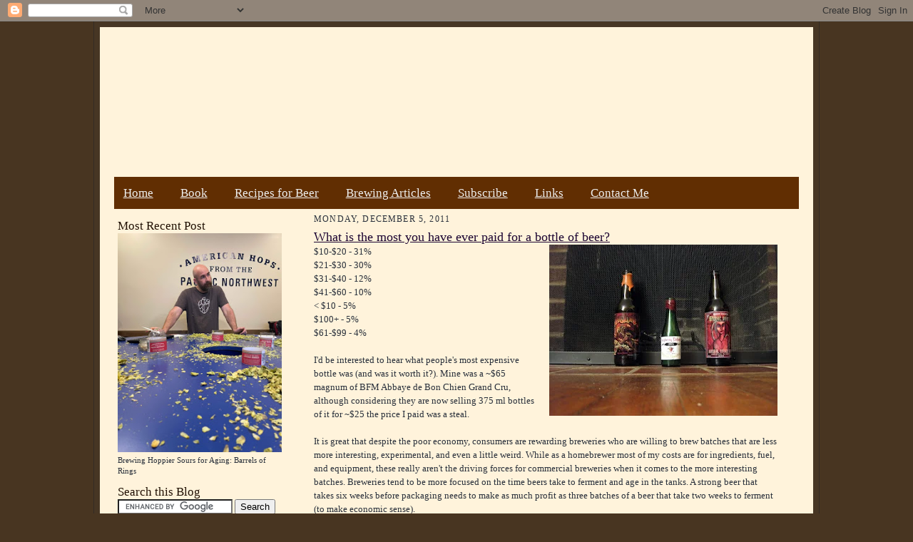

--- FILE ---
content_type: text/html; charset=UTF-8
request_url: https://www.themadfermentationist.com/2011/12/what-is-most-you-have-ever-paid-for.html?showComment=1325184296339
body_size: 22143
content:
<!DOCTYPE html>
<html dir='ltr' xmlns='http://www.w3.org/1999/xhtml' xmlns:b='http://www.google.com/2005/gml/b' xmlns:data='http://www.google.com/2005/gml/data' xmlns:expr='http://www.google.com/2005/gml/expr'>
<head>
<link href='https://www.blogger.com/static/v1/widgets/2944754296-widget_css_bundle.css' rel='stylesheet' type='text/css'/>
<meta content='AXT39uGpolwUe0Ta4Q5rocaLHUm701dGKVM-Mwy8bGY' name='google-site-verification'/>
<meta content='gNn0e-Ofis1BGcTY7lPcnukdBgnyr9yzRkeeXzveYlw' name='google-site-verification'/>
<meta content='4tqc8EmgFFURbeyRXhN1' name='follow.it-verification-code'/>
<link href='https://www.themadfermentationist.com/favicon.ico' rel='icon' type='image/x-icon'/>
<meta content='blogger' name='generator'/>
<link href='https://www.themadfermentationist.com/feeds/posts/default' rel='alternate' title='The Mad Fermentationist - Atom' type='application/atom+xml'/>
<link href='https://feeds.feedburner.com/TheMadFermentationist' rel='alternate' title='The Mad Fermentationist - RSS' type='application/rss+xml'/>
<link href='https://www.blogger.com/feeds/8066877917844499643/posts/default' rel='service.post' title='The Mad Fermentationist - Atom' type='application/atom+xml'/>
<!--[if IE]><script type="text/javascript" src="https://www.blogger.com/static/v1/jsbin/2591933621-ieretrofit.js"></script> <![endif]-->
<meta content='https://www.themadfermentationist.com/2011/12/what-is-most-you-have-ever-paid-for.html' name='og:url:domain'/>
<!--[if IE]> <script> (function() { var html5 = ("abbr,article,aside,audio,canvas,datalist,details," + "figure,footer,header,hgroup,mark,menu,meter,nav,output," + "progress,section,time,video").split(','); for (var i = 0; i < html5.length; i++) { document.createElement(html5[i]); } try { document.execCommand('BackgroundImageCache', false, true); } catch(e) {} })(); </script> <![endif]-->
<!-- Open Graph Meta Tags -->
<meta content='' property='fb:app_id'/>
<meta content='article' property='og:type'/>
<meta content='The Mad Fermentationist - Homebrewing Blog' property='og:site_name'/>
<meta content='What is the most you have ever paid for a bottle of beer?' property='og:title'/>
<meta content='https://blogger.googleusercontent.com/img/b/R29vZ2xl/AVvXsEhtpat-l8K-0jRMJnMk_C58d-uMdLvjoF5EKe1t8seZXggiXdR__g93a9wXIBCK5myu69OCnUfb_ez79n-nGMl1pgTyV8WIZTfQ6Fqp-MVPGjnYbpQOr3iWiu4u0UAde61mRAS11H251CY/s320/Dark+Lord+Raspberry+Eisbock+Peche+Mortel.JPG' property='og:image'/>
<meta content='en_US' property='og:locale'/>
<meta content='https://www.themadfermentationist.com/2011/12/what-is-most-you-have-ever-paid-for.html' property='og:url'/>
<script src='https://apis.google.com/js/plusone.js' type='text/javascript'></script>
<title>What is the most you have ever paid for a bottle of beer? | The Mad Fermentationist - Homebrewing Blog</title>
<style id='page-skin-1' type='text/css'><!--
/*
-----------------------------------------------------
Blogger Template Style Sheet
Name:     Scribe
Date:     27 Feb 2004
Updated by: Blogger Team
------------------------------------------------------ */
/*
Variable definitions
====================
<Variable name="textColor" description="Text Color" type="color"
default="#29303b">
<Variable name="postTitleColor" description="Post Title Color" type="color"
default="#1b0431">
<Variable name="linkColor" description="Link Color" type="color"
default="#473624">
<Variable name="visitedLinkColor" description="Visited Link Color" type="color"
default="#956839">
<Variable name="pageHeaderColor" description="Blog Title Color" type="color"
default="#612e00">
<Variable name="blogDescriptionColor" description="Blog Description Color"
type="color" default="#29303B">
<Variable name="sidebarHeaderColor" description="Sidebar Title Color"
type="color"
default="#211104">
<Variable name="bodyFont" description="Text Font"
type="font"
default="normal normal 100% Georgia, Times New Roman,Sans-Serif;">
<Variable name="headerFont" description="Sidebar Title Font"
type="font"
default="normal normal 150% Georgia, Times New Roman,sans-serif">
<Variable name="pageTitleFont" description="Blog Title Font"
type="font"
default="normal normal 225% Georgia, Times New Roman,sans-serif">
<Variable name="blogDescriptionFont" description="Blog Description Font"
type="font"
default="italic normal 100% Georgia, Times New Roman, sans-serif">
<Variable name="startSide" description="Start side in blog language"
type="automatic" default="left">
<Variable name="endSide" description="End side in blog language"
type="automatic" default="right">
<Variable name="imageHost" description="Image Host Location"  type="automatic" default="http://idssl.fileave.com/tbg" >
*/
/* Defaults
----------------------------------------------- */
body {
margin:0;
padding:0;
font-size: small;
text-align:center;
color:#29303b;
line-height:1.3em;
background:#483521 url("https://farm6.static.flickr.com/5052/5477981946_a92ce9ef72_m.jpg") repeat;
}
blockquote {
font-style:italic;
padding:0 32px;
line-height:1.6;
margin-top:0;
margin-right:0;
margin-bottom:.6em;
margin-left:0;
}
p {
margin:0;
padding:0;
}
abbr, acronym {
cursor:help;
font-style:normal;
}
code {
font-size: 90%;
white-space:normal;
color:#666;
}
hr {display:none;}
img {border:0;}
/* Link styles */
a:link {
color:#660000;
text-decoration:underline;
}
a:visited {
color: #956839;
text-decoration:underline;
}
a:hover {
color: #956839;
text-decoration:underline;
}
a:active {
color: #956839;
}
/* Layout
----------------------------------------------- */
#outer-wrapper {
background-color:#473624;
border-left:1px solid #332A24;
border-right:1px solid #332A24;
width:1000px;
margin:0px auto;
padding:8px;
text-align:center;
font: normal normal 100% Georgia, Times New Roman,Sans-Serif;;
}
#main-top {
width:1000px;
height:70px;
background:#FFF3DB url("https://farm6.static.flickr.com/5012/5477884870_9bc53b60fc_b.jpg")
no-repeat top left;
margin:0px;
padding:0px;
display:block;
}
#main-bot {
width:1000px;
height:116px;
background:#FFF3DB url("https://farm6.static.flickr.com/5294/5477884884_b269752533_b.jpg")
no-repeat top left;
margin:0;
padding:0;
display:block;
}
#wrap2 {
width:1000px;
background:#FFF3DB url("https://farm6.static.flickr.com/5016/5477286091_19d205ab2a_b.jpg")
repeat-y;
margin-top: -14px;
margin-right: 0px;
margin-bottom: 0px;
margin-left: 0px;
text-align:left;
display:block;
}
#wrap3 {
padding:0 50px;
}
#header-inner {
background-position: center;
width:960px;
margin-top: -50px;
height:193px;
margin-left: -30px;
margin-right: auto;
}
}
h1 {
margin:0;
padding-top:0;
padding-right:0;
padding-bottom:6px;
padding-left:0;
font: normal normal 225% Georgia, Times New Roman,sans-serif;
color: #612e00;
}
h1 a:link {
text-decoration:none;
color: #612e00;
}
h1 a:visited {
text-decoration:none;
}
h1 a:hover {
border:0;
text-decoration:none;
}
.Header .description {
margin:0;
padding:0;
line-height:1.5em;
color: #29303B;
font: italic normal 100% Georgia, Times New Roman, sans-serif;
}
#sidebar-wrapper {
clear:left;
margin-left: -25px;
}
#main {
width:650px;
float:right;
padding:8px 0;
margin:0;
word-wrap: break-word; /* fix for long text breaking sidebar float in IE */
overflow: hidden;     /* fix for long non-text content breaking IE sidebar float */
}
#sidebar {
width:230px;
float:left;
padding:8px 0;
margin:0;
word-wrap: break-word; /* fix for long text breaking sidebar float in IE */
overflow: hidden;     /* fix for long non-text content breaking IE sidebar float */
}
#footer {
clear:both;
no-repeat top left;
padding-top:10px;
_padding-top:6px; /* IE Windows target */
}
#footer p {
line-height:1.5em;
font-size:75%;
}
/* Typography :: Main entry
----------------------------------------------- */
h2.date-header {
font-weight:normal;
text-transform:uppercase;
letter-spacing:.1em;
font-size:90%;
margin:0;
padding:0;
}
.post {
margin-top:8px;
margin-right:0;
margin-bottom:24px;
margin-left:0;
}
.post h3 {
font-weight:normal;
font-size:140%;
color:#1b0431;
margin:0;
padding:0;
}
.post h3 a {
color: #1b0431;
}
.post-body p {
line-height:1.5em;
margin-top:0;
margin-right:0;
margin-bottom:.6em;
margin-left:0;
}
.post-footer {
font-family: Verdana, sans-serif;
font-size:74%;
border-top:1px solid #BFB186;
padding-top:6px;
}
.post-footer a {
margin-right: 6px;
}
.post ul li {
line-height:1.5em;
}
.feed-links {
clear: both;
line-height: 2.5em;
}
#blog-pager-newer-link {
float: left;
}
#blog-pager-older-link {
float: right;
}
#blog-pager {
text-align: center;
}
/* Typography :: Sidebar
----------------------------------------------- */
.sidebar h2 {
margin:0;
padding:0;
color:#211104;
font: normal normal 150% Georgia, Times New Roman,sans-serif;
}
.sidebar h2 img {
margin-bottom:-4px;
}
.PageList {
background: #612e02; /* This will make the background behind your page links tan. Adjust to taste.  */ }
.PageList {
font-size: 1.3em; /* This will make the page links a little bit bigger. Adjust to taste.  */ }
.PageList a {
color: #eee; /* This will make the page links white instead of tan/red. Adjust to taste.  */ }
.PageList {margin-left: -30px}
.PageList {margin-right: -30px}
.PageList {margin-top: -15px}
.sidebar .widget {
font-size:86%;
margin-top:6px;
margin-right:0;
margin-bottom:12px;
margin-left:0;
padding:0;
line-height: 1.4em;
}
.sidebar ul li {
list-style: none;
margin:0;
}
.sidebar ul {
margin-left: 0;
padding-left: 0;
}
/* Comments
----------------------------------------------- */
#comments {}
#comments h4 {
font-weight:normal;
font-size:120%;
color:#29303B;
margin:0;
padding:0;
}
#comments-block {
line-height:1.5em;
}
.comment-author {
background:url("https://www.blogblog.com/scribe/list_icon.gif") no-repeat 2px .35em;
margin:.5em 0 0;
padding-top:0;
padding-right:0;
padding-bottom:0;
padding-left:20px;
font-weight:bold;
}
.comment-body {
margin:0;
padding-top:0;
padding-right:0;
padding-bottom:0;
padding-left:20px;
}
.comment-body p {
font-size:100%;
margin-top:0;
margin-right:0;
margin-bottom:.2em;
margin-left:0;
}
.comment-footer {
color:#29303B;
font-size:74%;
margin:0 0 10px;
padding-top:0;
padding-right:0;
padding-bottom:.75em;
padding-left:20px;
}
.comment-footer a:link {
color:#473624;
text-decoration:underline;
}
.comment-footer a:visited {
color:#716E6C;
text-decoration:underline;
}
.comment-footer a:hover {
color:#956839;
text-decoration:underline;
}
.comment-footer a:active {
color:#956839;
text-decoration:none;
}
.deleted-comment {
font-style:italic;
color:gray;
}
/* Profile
----------------------------------------------- */
#main .profile-data {
display:inline;
}
.profile-datablock, .profile-textblock {
margin-top:0;
margin-right:0;
margin-bottom:4px;
margin-left:0;
}
.profile-data {
margin:0;
padding-top:0;
padding-right:8px;
padding-bottom:0;
padding-left:0;
text-transform:uppercase;
letter-spacing:.1em;
font-size:90%;
color:#211104;
}
.profile-img {
float: left;
margin-top: 0;
margin-right: 5px;
margin-bottom: 5px;
margin-left: 0;
border:1px solid #A2907D;
padding:2px;
}
#header .widget, #main .widget {
margin-bottom:12px;
padding-bottom:0px;}
#header {
no-repeat bottom left;
}
/** Page structure tweaks for layout editor wireframe */
body#layout #outer-wrapper {
margin-top: 0;
padding-top: 0;
}
body#layout #wrap2,
body#layout #wrap3 {
margin-top: 0;
}
body#layout #main-top {
display:none;
}

--></style>
<script>
$(document).ready(function() 
{           $("a").each(function() 
{             var i = $(this).attr("href");            
 var n = i.replace(http://www.themadfermentationist.com, "https://www.themadfermentationist.com");                               $(this).attr("href", function() {               return n             })           })         });       </script>
<!--Related Posts with thumbnails Scripts and Styles Start-->
<style type='text/css'>
#related-posts{float:left;width:auto;}
#related-posts a{border-right: 1px dotted #eaeaea;}
#related-posts h4{margin-top: 10px;background:none;font:18px Oswald;padding:3px;color:#999999; text-transform:uppercase;}
#related-posts .related_img {margin:5px;border:2px solid #f2f2f2;object-fit: cover;width:110px;height:100px;-webkit-border-radius: 5px;-moz-border-radius: 5px; border-radius: 5px; }
#related-title {color:#333;text-align:center;text-transform:capitalize;padding: 0px 5px 10px;font-size:12px;width:110px; height: 40px;}
</style>
<script type='text/javascript'>
//<![CDATA[
var relatedTitles=new Array();var relatedTitlesNum=0;var relatedUrls=new Array();var thumburl=new Array();function related_results_labels_thumbs(json){for(var i=0;i<json.feed.entry.length;i++){var entry=json.feed.entry[i];relatedTitles[relatedTitlesNum]=entry.title.$t;try{thumburl[relatedTitlesNum]=entry.gform_foot.url}catch(error){s=entry.content.$t;a=s.indexOf("<img");b=s.indexOf("src=\"",a);c=s.indexOf("\"",b+5);d=s.substr(b+5,c-b-5);if((a!=-1)&&(b!=-1)&&(c!=-1)&&(d!="")){thumburl[relatedTitlesNum]=d}else thumburl[relatedTitlesNum]='https://blogger.googleusercontent.com/img/b/R29vZ2xl/AVvXsEhqkkQm-sBEJyUBKORETC_O8CrJ6PwUKkdOEe_JNPSpkwYi6nggOvA7yzDnuZvdWCWnCkZdPfkl5WbgxBv1o_nsl5DsOgI2Lioic4JoQBsGsITaRXb8rtbT-QN5WRbi5WPEd68DGCl3-pt4/s1600/no-thumbnail.png'}if(relatedTitles[relatedTitlesNum].length>35)relatedTitles[relatedTitlesNum]=relatedTitles[relatedTitlesNum].substring(0,35)+"...";for(var k=0;k<entry.link.length;k++){if(entry.link[k].rel=='alternate'){relatedUrls[relatedTitlesNum]=entry.link[k].href;relatedTitlesNum++}}}}function removeRelatedDuplicates_thumbs(){var tmp=new Array(0);var tmp2=new Array(0);var tmp3=new Array(0);for(var i=0;i<relatedUrls.length;i++){if(!contains_thumbs(tmp,relatedUrls[i])){tmp.length+=1;tmp[tmp.length-1]=relatedUrls[i];tmp2.length+=1;tmp3.length+=1;tmp2[tmp2.length-1]=relatedTitles[i];tmp3[tmp3.length-1]=thumburl[i]}}relatedTitles=tmp2;relatedUrls=tmp;thumburl=tmp3}function contains_thumbs(a,e){for(var j=0;j<a.length;j++)if(a[j]==e)return true;return false}function printRelatedLabels_thumbs(){for(var i=0;i<relatedUrls.length;i++){if((relatedUrls[i]==currentposturl)||(!(relatedTitles[i]))){relatedUrls.splice(i,1);relatedTitles.splice(i,1);thumburl.splice(i,1);i--}}var r=Math.floor((relatedTitles.length-1)*Math.random());var i=0;if(relatedTitles.length>0)document.write('<h4>'+relatedpoststitle+'</h4>');document.write('<div style="clear: both;"/>');while(i<relatedTitles.length&&i<20&&i<maxresults){document.write('<a style="text-decoration:none;margin:0 4px 10px 0;float:left;');if(i!=0)document.write('"');else document.write('"');document.write(' href="'+relatedUrls[r]+'"><img class="related_img" src="'+thumburl[r]+'"/><br/><div id="related-title">'+relatedTitles[r]+'</div></a>');if(r<relatedTitles.length-1){r++}else{r=0}i++}document.write('</div>');relatedUrls.splice(0,relatedUrls.length);thumburl.splice(0,thumburl.length);relatedTitles.splice(0,relatedTitles.length)}
//]]>
</script>
<!--Related Posts with thumbnails Scripts and Styles End-->
<link href='https://www.blogger.com/dyn-css/authorization.css?targetBlogID=8066877917844499643&amp;zx=95631fba-ee12-455e-a978-3afe58061f66' media='none' onload='if(media!=&#39;all&#39;)media=&#39;all&#39;' rel='stylesheet'/><noscript><link href='https://www.blogger.com/dyn-css/authorization.css?targetBlogID=8066877917844499643&amp;zx=95631fba-ee12-455e-a978-3afe58061f66' rel='stylesheet'/></noscript>
<meta name='google-adsense-platform-account' content='ca-host-pub-1556223355139109'/>
<meta name='google-adsense-platform-domain' content='blogspot.com'/>

</head>
<body>
<div class='navbar section' id='navbar'><div class='widget Navbar' data-version='1' id='Navbar1'><script type="text/javascript">
    function setAttributeOnload(object, attribute, val) {
      if(window.addEventListener) {
        window.addEventListener('load',
          function(){ object[attribute] = val; }, false);
      } else {
        window.attachEvent('onload', function(){ object[attribute] = val; });
      }
    }
  </script>
<div id="navbar-iframe-container"></div>
<script type="text/javascript" src="https://apis.google.com/js/platform.js"></script>
<script type="text/javascript">
      gapi.load("gapi.iframes:gapi.iframes.style.bubble", function() {
        if (gapi.iframes && gapi.iframes.getContext) {
          gapi.iframes.getContext().openChild({
              url: 'https://www.blogger.com/navbar/8066877917844499643?po\x3d4719347050314598623\x26origin\x3dhttps://www.themadfermentationist.com',
              where: document.getElementById("navbar-iframe-container"),
              id: "navbar-iframe"
          });
        }
      });
    </script><script type="text/javascript">
(function() {
var script = document.createElement('script');
script.type = 'text/javascript';
script.src = '//pagead2.googlesyndication.com/pagead/js/google_top_exp.js';
var head = document.getElementsByTagName('head')[0];
if (head) {
head.appendChild(script);
}})();
</script>
</div></div>
<div id='outer-wrapper'>
<div id='main-top'></div>
<!-- placeholder for image -->
<div id='wrap2'><div id='wrap3'>
<div class='header section' id='header'><div class='widget Header' data-version='1' id='Header1'>
<div id='header-inner'>
<a href='https://www.themadfermentationist.com/' style='display: block'>
<img alt='The Mad Fermentationist - Homebrewing Blog' height='193px; ' id='Header1_headerimg' src='https://blogger.googleusercontent.com/img/b/R29vZ2xl/AVvXsEgOGjbj_rfz7r_vZ8iUjQRq7CRnRVy_aanIdqOmjyjSsvy0-c90cmiZYkDL1p0DHTSez9oUsSOU5-oNVTKrVRIv0sJf_A0f2m_fQ_-LoiIGR0GPOJMAP5ImBnjPqYBHTloqPRoUCdQiFMQ/s1600/clicker-1000.gif' style='display: block' width='1000px; '/>
</a>
</div>
</div></div>
<div id='crosscol-wrapper' style='text-align:center'>
<div class='crosscol section' id='crosscol'><div class='widget PageList' data-version='1' id='PageList1'>
<h2>Pages</h2>
<div class='widget-content'>
<ul>
<li><a href='https://www.themadfermentationist.com/'>Home</a></li>
<li><a href='https://www.amazon.com/gp/product/1938469119/ref=as_li_qf_sp_asin_il_tl?ie=UTF8&camp=1789&creative=9325&creativeASIN=1938469119&linkCode=as2&tag=themadferm-20&linkId=7MFVKA4HRLQNC6WV'>Book</a></li>
<li><a href='https://www.themadfermentationist.com/p/recipes-for-beer.html'>Recipes for Beer</a></li>
<li><a href='https://www.themadfermentationist.com/p/brewing-articles.html'>Brewing Articles</a></li>
<li><a href='https://www.themadfermentationist.com/p/rss-feed-and-twitter.html'>Subscribe</a></li>
<li><a href='https://www.themadfermentationist.com/p/links.html'>Links</a></li>
<li><a href='https://www.themadfermentationist.com/p/contact-me.html'>Contact Me</a></li>
</ul>
<div class='clear'></div>
</div>
</div></div>
</div>
<div id='sidebar-wrapper'>
<div class='sidebar section' id='sidebar'><div class='widget Image' data-version='1' id='Image4'>
<h2>Most Recent Post</h2>
<div class='widget-content'>
<a href='https://www.themadfermentationist.com/2024/04/brewing-hoppier-sours-for-aging-barrels.html'>
<img alt='Most Recent Post' height='351' id='Image4_img' src='https://blogger.googleusercontent.com/img/a/AVvXsEhaAFz2DTmT_ZphxbQeDUHvZ645V31ZJcnyLfiSM-qvh9gF1vPbbCO7n5B9lSw1FcBZn5BA5hVPVMFkONcjBROhW7FAQxA-lJpaJK7bKwDB1T49I52vt1wqSlZo4w9WXVSHMTAIO2cRsdq8nvO1WBd06VBBkKmre-yoOxpPGIYqa3x6Yyt-vXhloqgbTxM=s351' width='263'/>
</a>
<br/>
<span class='caption'>Brewing Hoppier Sours for Aging: Barrels of Rings</span>
</div>
<div class='clear'></div>
</div><div class='widget HTML' data-version='1' id='HTML6'>
<h2 class='title'>Search this Blog</h2>
<div class='widget-content'>
<form action="https://www.google.com/cse" id="cse-search-box">
  <div>
    <input type="hidden" name="cx" value="000715971498301204788:lubukpznw24" />
    <input type="hidden" name="ie" value="UTF-8" />
    <input type="text" name="q" size="18" />
    <input type="submit" name="sa" value="Search" />
  </div>
</form>
<script type="text/javascript" src="https://www.google.com/cse/brand?form=cse-search-box&lang=en"></script>
</div>
<div class='clear'></div>
</div><div class='widget Image' data-version='1' id='Image3'>
<h2>My Brewery!!!</h2>
<div class='widget-content'>
<a href='https://sapwoodcellars.com'>
<img alt='My Brewery!!!' height='201' id='Image3_img' src='https://blogger.googleusercontent.com/img/b/R29vZ2xl/AVvXsEizWVG9NelU5ZLNpCimB4Sgm-D08orWTaXOvUlYY4mVKnmYb0pMLwqfR8nOlK0OEDwe1qxuq71SsXNWR-ifjBiOr7HBLDlNRXv9YUX08B8oIkNDDdwwwadAgyQSjLsxteRDWCm8Qs2mAaQ/s1600/Sapwood+Cellars+Logo+Circle+Small.png' width='200'/>
</a>
<br/>
<span class='caption'>Columbia, MD</span>
</div>
<div class='clear'></div>
</div><div class='widget Image' data-version='1' id='Image1'>
<h2>American Sour Beers</h2>
<div class='widget-content'>
<a href='https://www.amazon.com/gp/product/1938469119/ref=as_li_qf_sp_asin_il_tl?ie=UTF8&camp=1789&creative=9325&creativeASIN=1938469119&linkCode=as2&tag=themadferm-20&linkId=7MFVKA4HRLQNC6WV'>
<img alt='American Sour Beers' height='348' id='Image1_img' src='https://blogger.googleusercontent.com/img/b/R29vZ2xl/AVvXsEgSUmVgIZcM0kHAKNzYfY6kTAAhLW8HvUpQycYV13G9gDMGzerjH_eB3CRzSwkfWuy2wbrsZtUaMWBY2mux5D2NJGUsRWeQS-bccxb3ivkJZ8iVqAP5S_kj2csdi4eFXkcLczVURph14hE/s1600/American+Sour+Beers.jpg' width='264'/>
</a>
<br/>
</div>
<div class='clear'></div>
</div><div class='widget Text' data-version='1' id='Text1'>
<h2 class='title'>American Sour Beers Extras</h2>
<div class='widget-content'>
<a href="https://www.themadfermentationist.com/2014/08/american-sour-beers-book-tour.html">Book Tour</a><br /><br /><a href="https://www.themadfermentationist.com/p/dreg-list.html">Bottle Dregs to Harvest</a><br /><br /><a href="https://www.themadfermentationist.com/p/commercial-cultures.html">Commercial Microbe Description</a><br /><br /><a href="https://www.themadfermentationist.com/p/errata.html">Errata</a><br /><br />
</div>
<div class='clear'></div>
</div><div class='widget HTML' data-version='1' id='HTML3'>
<div class='widget-content'>
<a class="twitter-timeline"  href="https://twitter.com/MadFermentation" data-widget-id="509451299486588928">Tweets by @MadFermentation</a>
            <script>!function(d,s,id){var js,fjs=d.getElementsByTagName(s)[0],p=/^http:/.test(d.location)?'http':'https';if(!d.getElementById(id)){js=d.createElement(s);js.id=id;js.src=p+"://platform.twitter.com/widgets.js";fjs.parentNode.insertBefore(js,fjs);}}(document,"script","twitter-wjs");</script>
</div>
<div class='clear'></div>
</div><div class='widget Text' data-version='1' id='Text2'>
<h2 class='title'>What's Fermenting:</h2>
<div class='widget-content'>
<b>Drinking Now:</b><br/><a href="https://www.themadfermentationist.com/2018/12/fermented-acorn-sour-brown.html">Acorn Oud Bruin</a><br/><a href="https://www.themadfermentationist.com/2018/01/10-year-old-courage-ris-clone.html">Courage RIS #2 w/Brett</a><br/><a href="https://www.themadfermentationist.com/2017/06/19th-century-guinness-extra-stout.html">Guinness Extra Stout 1883</a><br/><a href="https://www.themadfermentationist.com/2018/08/homegrown-sour-beer-cherry-raspberry.html">Extract Lambic #2 Plums</a><br/><a href="https://www.themadfermentationist.com/2018/11/wine-yeast-sour-red-again.html">Flanders Red Wine</a><br/><a href="https://www.themadfermentationist.com/2018/03/maple-bark-and-maple-syrup-beer.html">Maple Bark Adam</a><br/><a href="https://www.themadfermentationist.com/2019/01/foraged-staghorn-sumac-beer.html#comments">Sumac Berliner</a><br/><br/><b>Carbonating:</b><br/>Bugfarm 15 Saison<br/>Full of Chit IPA<br/>Funky Cider #2<br/><br/><b>Bulk Aging:</b> <br/>Full of Chit Saison<br/><br/><b>Souring:</b><br/>Dark Funky Saison IX<br/>Double Pom Dubbel<br/>Gruit Gose Long<br/><br/><b>Fermenting:</b><br/>Nothing<br/><br/><b>Next:</b><br/>?
</div>
<div class='clear'></div>
</div><div class='widget HTML' data-version='1' id='HTML1'>
<h2 class='title'>Most Popular Posts</h2>
<div class='widget-content'>
1. <a href="https://www.themadfermentationist.com/2012/02/11-mistakes-every-new-homebrewer-makes.html">11 Mistakes Every New Homebrewer Makes</a><br />2. <a href="https://www.themadfermentationist.com/2009/11/brewing-sour-beer-at-home.html">Brewing Sour Beer at Home</a><br />3. <a href="https://www.themadfermentationist.com/2008/09/i-think-that-water-treatment-has-made.html">Homebrew Water Treatment &#8211; A Practical Guide</a><div><div><span style="font-size: 100%;">4. </span><a href="https://www.themadfermentationist.com/2009/11/hoppy-french-saison.html" style="font-size: 100%;">Hoppy French Saison</a></div><div>5. <a href="https://www.themadfermentationist.com/2010/02/big-ipa-recipe-1-lb-of-hops.html">Big IPA Recipe (1 lb of hops)</a><br /><span style="font-size: 100%;">6. </span><a href="https://www.themadfermentationist.com/2012/07/100-brett-trois-ipa-recipe.html" style="font-size: 100%;">100% Brett Trois IPA Recipe</a></div><div><span style="font-size: 100%;">7. </span><a href="https://www.themadfermentationist.com/2011/09/galaxy-hopped-double-ipa.html" style="font-size: 100%;">Galaxy Hopped Double IPA</a></div><div><span style="font-size: 100%;">8. </span><a href="https://www.themadfermentationist.com/2012/01/vienna-malt-session-ipa-recipe.html" style="font-size: 100%;">Vienna Malt Session IPA Recipe</a></div><div><span style="font-size: 100%;">9. </span><a href="https://www.themadfermentationist.com/2012/06/100-lactobacillus-berliner-weisse.html" style="font-size: 100%;">100% Lactobacillus Berliner Weisse</a></div><div><span style="font-size: 100%;">10.  </span><a href="https://www.themadfermentationist.com/2008/10/easy-no-knead-sourdough-bread.html" style="font-size: 100%;">Easy No Knead Sourdough Bread</a></div><div><span style="font-size: 100%;">11. </span><a href="https://www.themadfermentationist.com/2011/04/india-red-ale-recipe.html" style="font-size: 100%;">India Red Ale Recipe</a></div><div><span style="font-size: 100%;">12. </span><a href="https://www.themadfermentationist.com/2010/07/how-to-homebrew-all-grain-beer.html" style="font-size: 100%;">How To Homebrew : All-Grain Beer</a></div><div><span style="font-size: 100%;">13. </span><a href="https://www.themadfermentationist.com/2013/02/american-ipa-hop-bills-and-analysis.html" style="font-size: 100%;">American IPA - Hop Bills and Analysis</a></div><div><span style="font-size: 100%;">14. </span><a href="https://www.themadfermentationist.com/2010/12/pliny-younger-clone-recipe.html" style="font-size: 100%;">Pliny the Younger Clone Recipe</a></div><div><span style="font-size: 100%;">15. </span><a href="https://www.themadfermentationist.com/2011/07/drying-hops-at-home.html" style="font-size: 100%;">Drying Hops at Home</a></div></div>
</div>
<div class='clear'></div>
</div><div class='widget Label' data-version='1' id='Label1'>
<h2>Labels</h2>
<div class='widget-content cloud-label-widget-content'>
<span class='label-size label-size-5'>
<a dir='ltr' href='https://www.themadfermentationist.com/search/label/Brett%2FSour'>Brett/Sour</a>
<span class='label-count' dir='ltr'>(311)</span>
</span>
<span class='label-size label-size-4'>
<a dir='ltr' href='https://www.themadfermentationist.com/search/label/Fruit'>Fruit</a>
<span class='label-count' dir='ltr'>(77)</span>
</span>
<span class='label-size label-size-4'>
<a dir='ltr' href='https://www.themadfermentationist.com/search/label/Barrel%20Aged'>Barrel Aged</a>
<span class='label-count' dir='ltr'>(58)</span>
</span>
<span class='label-size label-size-4'>
<a dir='ltr' href='https://www.themadfermentationist.com/search/label/Stout'>Stout</a>
<span class='label-count' dir='ltr'>(47)</span>
</span>
<span class='label-size label-size-4'>
<a dir='ltr' href='https://www.themadfermentationist.com/search/label/Modern%20Times'>Modern Times</a>
<span class='label-count' dir='ltr'>(45)</span>
</span>
<span class='label-size label-size-3'>
<a dir='ltr' href='https://www.themadfermentationist.com/search/label/IPA'>IPA</a>
<span class='label-count' dir='ltr'>(40)</span>
</span>
<span class='label-size label-size-3'>
<a dir='ltr' href='https://www.themadfermentationist.com/search/label/Saison'>Saison</a>
<span class='label-count' dir='ltr'>(36)</span>
</span>
<span class='label-size label-size-3'>
<a dir='ltr' href='https://www.themadfermentationist.com/search/label/NEIPA'>NEIPA</a>
<span class='label-count' dir='ltr'>(25)</span>
</span>
<span class='label-size label-size-3'>
<a dir='ltr' href='https://www.themadfermentationist.com/search/label/Book%20Review'>Book Review</a>
<span class='label-count' dir='ltr'>(24)</span>
</span>
<span class='label-size label-size-3'>
<a dir='ltr' href='https://www.themadfermentationist.com/search/label/Lager'>Lager</a>
<span class='label-count' dir='ltr'>(23)</span>
</span>
<span class='label-size label-size-3'>
<a dir='ltr' href='https://www.themadfermentationist.com/search/label/100%25%20Brett'>100% Brett</a>
<span class='label-count' dir='ltr'>(22)</span>
</span>
<span class='label-size label-size-3'>
<a dir='ltr' href='https://www.themadfermentationist.com/search/label/Porter'>Porter</a>
<span class='label-count' dir='ltr'>(21)</span>
</span>
<span class='label-size label-size-3'>
<a dir='ltr' href='https://www.themadfermentationist.com/search/label/Wine'>Wine</a>
<span class='label-count' dir='ltr'>(21)</span>
</span>
<span class='label-size label-size-3'>
<a dir='ltr' href='https://www.themadfermentationist.com/search/label/Mead%2FHoney'>Mead/Honey</a>
<span class='label-count' dir='ltr'>(19)</span>
</span>
<span class='label-size label-size-3'>
<a dir='ltr' href='https://www.themadfermentationist.com/search/label/Bread%2FSourdough'>Bread/Sourdough</a>
<span class='label-count' dir='ltr'>(15)</span>
</span>
<span class='label-size label-size-2'>
<a dir='ltr' href='https://www.themadfermentationist.com/search/label/American%20Sour%20Beer%20Book'>American Sour Beer Book</a>
<span class='label-count' dir='ltr'>(14)</span>
</span>
<span class='label-size label-size-2'>
<a dir='ltr' href='https://www.themadfermentationist.com/search/label/Rant'>Rant</a>
<span class='label-count' dir='ltr'>(14)</span>
</span>
<span class='label-size label-size-2'>
<a dir='ltr' href='https://www.themadfermentationist.com/search/label/Gruit'>Gruit</a>
<span class='label-count' dir='ltr'>(13)</span>
</span>
<span class='label-size label-size-2'>
<a dir='ltr' href='https://www.themadfermentationist.com/search/label/Weizen'>Weizen</a>
<span class='label-count' dir='ltr'>(13)</span>
</span>
<span class='label-size label-size-2'>
<a dir='ltr' href='https://www.themadfermentationist.com/search/label/Farmer%27s%20Market'>Farmer&#39;s Market</a>
<span class='label-count' dir='ltr'>(9)</span>
</span>
<span class='label-size label-size-2'>
<a dir='ltr' href='https://www.themadfermentationist.com/search/label/Sake'>Sake</a>
<span class='label-count' dir='ltr'>(9)</span>
</span>
<span class='label-size label-size-1'>
<a dir='ltr' href='https://www.themadfermentationist.com/search/label/Beer%20Pairing'>Beer Pairing</a>
<span class='label-count' dir='ltr'>(7)</span>
</span>
<span class='label-size label-size-1'>
<a dir='ltr' href='https://www.themadfermentationist.com/search/label/Vinegar'>Vinegar</a>
<span class='label-count' dir='ltr'>(7)</span>
</span>
<div class='clear'></div>
</div>
</div><div class='widget BlogArchive' data-version='1' id='BlogArchive1'>
<h2>Blog Archive</h2>
<div class='widget-content'>
<div id='ArchiveList'>
<div id='BlogArchive1_ArchiveList'>
<ul class='hierarchy'>
<li class='archivedate collapsed'>
<a class='toggle' href='javascript:void(0)'>
<span class='zippy'>

        &#9658;&#160;
      
</span>
</a>
<a class='post-count-link' href='https://www.themadfermentationist.com/2024/'>
2024
</a>
<span class='post-count' dir='ltr'>(6)</span>
<ul class='hierarchy'>
<li class='archivedate collapsed'>
<a class='toggle' href='javascript:void(0)'>
<span class='zippy'>

        &#9658;&#160;
      
</span>
</a>
<a class='post-count-link' href='https://www.themadfermentationist.com/2024/10/'>
October
</a>
<span class='post-count' dir='ltr'>(1)</span>
</li>
</ul>
<ul class='hierarchy'>
<li class='archivedate collapsed'>
<a class='toggle' href='javascript:void(0)'>
<span class='zippy'>

        &#9658;&#160;
      
</span>
</a>
<a class='post-count-link' href='https://www.themadfermentationist.com/2024/08/'>
August
</a>
<span class='post-count' dir='ltr'>(1)</span>
</li>
</ul>
<ul class='hierarchy'>
<li class='archivedate collapsed'>
<a class='toggle' href='javascript:void(0)'>
<span class='zippy'>

        &#9658;&#160;
      
</span>
</a>
<a class='post-count-link' href='https://www.themadfermentationist.com/2024/05/'>
May
</a>
<span class='post-count' dir='ltr'>(1)</span>
</li>
</ul>
<ul class='hierarchy'>
<li class='archivedate collapsed'>
<a class='toggle' href='javascript:void(0)'>
<span class='zippy'>

        &#9658;&#160;
      
</span>
</a>
<a class='post-count-link' href='https://www.themadfermentationist.com/2024/04/'>
April
</a>
<span class='post-count' dir='ltr'>(3)</span>
</li>
</ul>
</li>
</ul>
<ul class='hierarchy'>
<li class='archivedate collapsed'>
<a class='toggle' href='javascript:void(0)'>
<span class='zippy'>

        &#9658;&#160;
      
</span>
</a>
<a class='post-count-link' href='https://www.themadfermentationist.com/2023/'>
2023
</a>
<span class='post-count' dir='ltr'>(2)</span>
<ul class='hierarchy'>
<li class='archivedate collapsed'>
<a class='toggle' href='javascript:void(0)'>
<span class='zippy'>

        &#9658;&#160;
      
</span>
</a>
<a class='post-count-link' href='https://www.themadfermentationist.com/2023/05/'>
May
</a>
<span class='post-count' dir='ltr'>(1)</span>
</li>
</ul>
<ul class='hierarchy'>
<li class='archivedate collapsed'>
<a class='toggle' href='javascript:void(0)'>
<span class='zippy'>

        &#9658;&#160;
      
</span>
</a>
<a class='post-count-link' href='https://www.themadfermentationist.com/2023/04/'>
April
</a>
<span class='post-count' dir='ltr'>(1)</span>
</li>
</ul>
</li>
</ul>
<ul class='hierarchy'>
<li class='archivedate collapsed'>
<a class='toggle' href='javascript:void(0)'>
<span class='zippy'>

        &#9658;&#160;
      
</span>
</a>
<a class='post-count-link' href='https://www.themadfermentationist.com/2022/'>
2022
</a>
<span class='post-count' dir='ltr'>(2)</span>
<ul class='hierarchy'>
<li class='archivedate collapsed'>
<a class='toggle' href='javascript:void(0)'>
<span class='zippy'>

        &#9658;&#160;
      
</span>
</a>
<a class='post-count-link' href='https://www.themadfermentationist.com/2022/11/'>
November
</a>
<span class='post-count' dir='ltr'>(2)</span>
</li>
</ul>
</li>
</ul>
<ul class='hierarchy'>
<li class='archivedate collapsed'>
<a class='toggle' href='javascript:void(0)'>
<span class='zippy'>

        &#9658;&#160;
      
</span>
</a>
<a class='post-count-link' href='https://www.themadfermentationist.com/2020/'>
2020
</a>
<span class='post-count' dir='ltr'>(2)</span>
<ul class='hierarchy'>
<li class='archivedate collapsed'>
<a class='toggle' href='javascript:void(0)'>
<span class='zippy'>

        &#9658;&#160;
      
</span>
</a>
<a class='post-count-link' href='https://www.themadfermentationist.com/2020/05/'>
May
</a>
<span class='post-count' dir='ltr'>(1)</span>
</li>
</ul>
<ul class='hierarchy'>
<li class='archivedate collapsed'>
<a class='toggle' href='javascript:void(0)'>
<span class='zippy'>

        &#9658;&#160;
      
</span>
</a>
<a class='post-count-link' href='https://www.themadfermentationist.com/2020/02/'>
February
</a>
<span class='post-count' dir='ltr'>(1)</span>
</li>
</ul>
</li>
</ul>
<ul class='hierarchy'>
<li class='archivedate collapsed'>
<a class='toggle' href='javascript:void(0)'>
<span class='zippy'>

        &#9658;&#160;
      
</span>
</a>
<a class='post-count-link' href='https://www.themadfermentationist.com/2019/'>
2019
</a>
<span class='post-count' dir='ltr'>(10)</span>
<ul class='hierarchy'>
<li class='archivedate collapsed'>
<a class='toggle' href='javascript:void(0)'>
<span class='zippy'>

        &#9658;&#160;
      
</span>
</a>
<a class='post-count-link' href='https://www.themadfermentationist.com/2019/12/'>
December
</a>
<span class='post-count' dir='ltr'>(1)</span>
</li>
</ul>
<ul class='hierarchy'>
<li class='archivedate collapsed'>
<a class='toggle' href='javascript:void(0)'>
<span class='zippy'>

        &#9658;&#160;
      
</span>
</a>
<a class='post-count-link' href='https://www.themadfermentationist.com/2019/09/'>
September
</a>
<span class='post-count' dir='ltr'>(1)</span>
</li>
</ul>
<ul class='hierarchy'>
<li class='archivedate collapsed'>
<a class='toggle' href='javascript:void(0)'>
<span class='zippy'>

        &#9658;&#160;
      
</span>
</a>
<a class='post-count-link' href='https://www.themadfermentationist.com/2019/07/'>
July
</a>
<span class='post-count' dir='ltr'>(1)</span>
</li>
</ul>
<ul class='hierarchy'>
<li class='archivedate collapsed'>
<a class='toggle' href='javascript:void(0)'>
<span class='zippy'>

        &#9658;&#160;
      
</span>
</a>
<a class='post-count-link' href='https://www.themadfermentationist.com/2019/05/'>
May
</a>
<span class='post-count' dir='ltr'>(1)</span>
</li>
</ul>
<ul class='hierarchy'>
<li class='archivedate collapsed'>
<a class='toggle' href='javascript:void(0)'>
<span class='zippy'>

        &#9658;&#160;
      
</span>
</a>
<a class='post-count-link' href='https://www.themadfermentationist.com/2019/04/'>
April
</a>
<span class='post-count' dir='ltr'>(2)</span>
</li>
</ul>
<ul class='hierarchy'>
<li class='archivedate collapsed'>
<a class='toggle' href='javascript:void(0)'>
<span class='zippy'>

        &#9658;&#160;
      
</span>
</a>
<a class='post-count-link' href='https://www.themadfermentationist.com/2019/03/'>
March
</a>
<span class='post-count' dir='ltr'>(1)</span>
</li>
</ul>
<ul class='hierarchy'>
<li class='archivedate collapsed'>
<a class='toggle' href='javascript:void(0)'>
<span class='zippy'>

        &#9658;&#160;
      
</span>
</a>
<a class='post-count-link' href='https://www.themadfermentationist.com/2019/02/'>
February
</a>
<span class='post-count' dir='ltr'>(1)</span>
</li>
</ul>
<ul class='hierarchy'>
<li class='archivedate collapsed'>
<a class='toggle' href='javascript:void(0)'>
<span class='zippy'>

        &#9658;&#160;
      
</span>
</a>
<a class='post-count-link' href='https://www.themadfermentationist.com/2019/01/'>
January
</a>
<span class='post-count' dir='ltr'>(2)</span>
</li>
</ul>
</li>
</ul>
<ul class='hierarchy'>
<li class='archivedate collapsed'>
<a class='toggle' href='javascript:void(0)'>
<span class='zippy'>

        &#9658;&#160;
      
</span>
</a>
<a class='post-count-link' href='https://www.themadfermentationist.com/2018/'>
2018
</a>
<span class='post-count' dir='ltr'>(21)</span>
<ul class='hierarchy'>
<li class='archivedate collapsed'>
<a class='toggle' href='javascript:void(0)'>
<span class='zippy'>

        &#9658;&#160;
      
</span>
</a>
<a class='post-count-link' href='https://www.themadfermentationist.com/2018/12/'>
December
</a>
<span class='post-count' dir='ltr'>(1)</span>
</li>
</ul>
<ul class='hierarchy'>
<li class='archivedate collapsed'>
<a class='toggle' href='javascript:void(0)'>
<span class='zippy'>

        &#9658;&#160;
      
</span>
</a>
<a class='post-count-link' href='https://www.themadfermentationist.com/2018/11/'>
November
</a>
<span class='post-count' dir='ltr'>(2)</span>
</li>
</ul>
<ul class='hierarchy'>
<li class='archivedate collapsed'>
<a class='toggle' href='javascript:void(0)'>
<span class='zippy'>

        &#9658;&#160;
      
</span>
</a>
<a class='post-count-link' href='https://www.themadfermentationist.com/2018/10/'>
October
</a>
<span class='post-count' dir='ltr'>(1)</span>
</li>
</ul>
<ul class='hierarchy'>
<li class='archivedate collapsed'>
<a class='toggle' href='javascript:void(0)'>
<span class='zippy'>

        &#9658;&#160;
      
</span>
</a>
<a class='post-count-link' href='https://www.themadfermentationist.com/2018/09/'>
September
</a>
<span class='post-count' dir='ltr'>(2)</span>
</li>
</ul>
<ul class='hierarchy'>
<li class='archivedate collapsed'>
<a class='toggle' href='javascript:void(0)'>
<span class='zippy'>

        &#9658;&#160;
      
</span>
</a>
<a class='post-count-link' href='https://www.themadfermentationist.com/2018/08/'>
August
</a>
<span class='post-count' dir='ltr'>(3)</span>
</li>
</ul>
<ul class='hierarchy'>
<li class='archivedate collapsed'>
<a class='toggle' href='javascript:void(0)'>
<span class='zippy'>

        &#9658;&#160;
      
</span>
</a>
<a class='post-count-link' href='https://www.themadfermentationist.com/2018/07/'>
July
</a>
<span class='post-count' dir='ltr'>(3)</span>
</li>
</ul>
<ul class='hierarchy'>
<li class='archivedate collapsed'>
<a class='toggle' href='javascript:void(0)'>
<span class='zippy'>

        &#9658;&#160;
      
</span>
</a>
<a class='post-count-link' href='https://www.themadfermentationist.com/2018/06/'>
June
</a>
<span class='post-count' dir='ltr'>(1)</span>
</li>
</ul>
<ul class='hierarchy'>
<li class='archivedate collapsed'>
<a class='toggle' href='javascript:void(0)'>
<span class='zippy'>

        &#9658;&#160;
      
</span>
</a>
<a class='post-count-link' href='https://www.themadfermentationist.com/2018/05/'>
May
</a>
<span class='post-count' dir='ltr'>(1)</span>
</li>
</ul>
<ul class='hierarchy'>
<li class='archivedate collapsed'>
<a class='toggle' href='javascript:void(0)'>
<span class='zippy'>

        &#9658;&#160;
      
</span>
</a>
<a class='post-count-link' href='https://www.themadfermentationist.com/2018/04/'>
April
</a>
<span class='post-count' dir='ltr'>(2)</span>
</li>
</ul>
<ul class='hierarchy'>
<li class='archivedate collapsed'>
<a class='toggle' href='javascript:void(0)'>
<span class='zippy'>

        &#9658;&#160;
      
</span>
</a>
<a class='post-count-link' href='https://www.themadfermentationist.com/2018/03/'>
March
</a>
<span class='post-count' dir='ltr'>(1)</span>
</li>
</ul>
<ul class='hierarchy'>
<li class='archivedate collapsed'>
<a class='toggle' href='javascript:void(0)'>
<span class='zippy'>

        &#9658;&#160;
      
</span>
</a>
<a class='post-count-link' href='https://www.themadfermentationist.com/2018/02/'>
February
</a>
<span class='post-count' dir='ltr'>(1)</span>
</li>
</ul>
<ul class='hierarchy'>
<li class='archivedate collapsed'>
<a class='toggle' href='javascript:void(0)'>
<span class='zippy'>

        &#9658;&#160;
      
</span>
</a>
<a class='post-count-link' href='https://www.themadfermentationist.com/2018/01/'>
January
</a>
<span class='post-count' dir='ltr'>(3)</span>
</li>
</ul>
</li>
</ul>
<ul class='hierarchy'>
<li class='archivedate collapsed'>
<a class='toggle' href='javascript:void(0)'>
<span class='zippy'>

        &#9658;&#160;
      
</span>
</a>
<a class='post-count-link' href='https://www.themadfermentationist.com/2017/'>
2017
</a>
<span class='post-count' dir='ltr'>(32)</span>
<ul class='hierarchy'>
<li class='archivedate collapsed'>
<a class='toggle' href='javascript:void(0)'>
<span class='zippy'>

        &#9658;&#160;
      
</span>
</a>
<a class='post-count-link' href='https://www.themadfermentationist.com/2017/12/'>
December
</a>
<span class='post-count' dir='ltr'>(1)</span>
</li>
</ul>
<ul class='hierarchy'>
<li class='archivedate collapsed'>
<a class='toggle' href='javascript:void(0)'>
<span class='zippy'>

        &#9658;&#160;
      
</span>
</a>
<a class='post-count-link' href='https://www.themadfermentationist.com/2017/11/'>
November
</a>
<span class='post-count' dir='ltr'>(2)</span>
</li>
</ul>
<ul class='hierarchy'>
<li class='archivedate collapsed'>
<a class='toggle' href='javascript:void(0)'>
<span class='zippy'>

        &#9658;&#160;
      
</span>
</a>
<a class='post-count-link' href='https://www.themadfermentationist.com/2017/10/'>
October
</a>
<span class='post-count' dir='ltr'>(2)</span>
</li>
</ul>
<ul class='hierarchy'>
<li class='archivedate collapsed'>
<a class='toggle' href='javascript:void(0)'>
<span class='zippy'>

        &#9658;&#160;
      
</span>
</a>
<a class='post-count-link' href='https://www.themadfermentationist.com/2017/09/'>
September
</a>
<span class='post-count' dir='ltr'>(2)</span>
</li>
</ul>
<ul class='hierarchy'>
<li class='archivedate collapsed'>
<a class='toggle' href='javascript:void(0)'>
<span class='zippy'>

        &#9658;&#160;
      
</span>
</a>
<a class='post-count-link' href='https://www.themadfermentationist.com/2017/08/'>
August
</a>
<span class='post-count' dir='ltr'>(4)</span>
</li>
</ul>
<ul class='hierarchy'>
<li class='archivedate collapsed'>
<a class='toggle' href='javascript:void(0)'>
<span class='zippy'>

        &#9658;&#160;
      
</span>
</a>
<a class='post-count-link' href='https://www.themadfermentationist.com/2017/07/'>
July
</a>
<span class='post-count' dir='ltr'>(3)</span>
</li>
</ul>
<ul class='hierarchy'>
<li class='archivedate collapsed'>
<a class='toggle' href='javascript:void(0)'>
<span class='zippy'>

        &#9658;&#160;
      
</span>
</a>
<a class='post-count-link' href='https://www.themadfermentationist.com/2017/06/'>
June
</a>
<span class='post-count' dir='ltr'>(3)</span>
</li>
</ul>
<ul class='hierarchy'>
<li class='archivedate collapsed'>
<a class='toggle' href='javascript:void(0)'>
<span class='zippy'>

        &#9658;&#160;
      
</span>
</a>
<a class='post-count-link' href='https://www.themadfermentationist.com/2017/05/'>
May
</a>
<span class='post-count' dir='ltr'>(4)</span>
</li>
</ul>
<ul class='hierarchy'>
<li class='archivedate collapsed'>
<a class='toggle' href='javascript:void(0)'>
<span class='zippy'>

        &#9658;&#160;
      
</span>
</a>
<a class='post-count-link' href='https://www.themadfermentationist.com/2017/04/'>
April
</a>
<span class='post-count' dir='ltr'>(3)</span>
</li>
</ul>
<ul class='hierarchy'>
<li class='archivedate collapsed'>
<a class='toggle' href='javascript:void(0)'>
<span class='zippy'>

        &#9658;&#160;
      
</span>
</a>
<a class='post-count-link' href='https://www.themadfermentationist.com/2017/03/'>
March
</a>
<span class='post-count' dir='ltr'>(2)</span>
</li>
</ul>
<ul class='hierarchy'>
<li class='archivedate collapsed'>
<a class='toggle' href='javascript:void(0)'>
<span class='zippy'>

        &#9658;&#160;
      
</span>
</a>
<a class='post-count-link' href='https://www.themadfermentationist.com/2017/02/'>
February
</a>
<span class='post-count' dir='ltr'>(3)</span>
</li>
</ul>
<ul class='hierarchy'>
<li class='archivedate collapsed'>
<a class='toggle' href='javascript:void(0)'>
<span class='zippy'>

        &#9658;&#160;
      
</span>
</a>
<a class='post-count-link' href='https://www.themadfermentationist.com/2017/01/'>
January
</a>
<span class='post-count' dir='ltr'>(3)</span>
</li>
</ul>
</li>
</ul>
<ul class='hierarchy'>
<li class='archivedate collapsed'>
<a class='toggle' href='javascript:void(0)'>
<span class='zippy'>

        &#9658;&#160;
      
</span>
</a>
<a class='post-count-link' href='https://www.themadfermentationist.com/2016/'>
2016
</a>
<span class='post-count' dir='ltr'>(31)</span>
<ul class='hierarchy'>
<li class='archivedate collapsed'>
<a class='toggle' href='javascript:void(0)'>
<span class='zippy'>

        &#9658;&#160;
      
</span>
</a>
<a class='post-count-link' href='https://www.themadfermentationist.com/2016/12/'>
December
</a>
<span class='post-count' dir='ltr'>(3)</span>
</li>
</ul>
<ul class='hierarchy'>
<li class='archivedate collapsed'>
<a class='toggle' href='javascript:void(0)'>
<span class='zippy'>

        &#9658;&#160;
      
</span>
</a>
<a class='post-count-link' href='https://www.themadfermentationist.com/2016/11/'>
November
</a>
<span class='post-count' dir='ltr'>(3)</span>
</li>
</ul>
<ul class='hierarchy'>
<li class='archivedate collapsed'>
<a class='toggle' href='javascript:void(0)'>
<span class='zippy'>

        &#9658;&#160;
      
</span>
</a>
<a class='post-count-link' href='https://www.themadfermentationist.com/2016/10/'>
October
</a>
<span class='post-count' dir='ltr'>(2)</span>
</li>
</ul>
<ul class='hierarchy'>
<li class='archivedate collapsed'>
<a class='toggle' href='javascript:void(0)'>
<span class='zippy'>

        &#9658;&#160;
      
</span>
</a>
<a class='post-count-link' href='https://www.themadfermentationist.com/2016/09/'>
September
</a>
<span class='post-count' dir='ltr'>(3)</span>
</li>
</ul>
<ul class='hierarchy'>
<li class='archivedate collapsed'>
<a class='toggle' href='javascript:void(0)'>
<span class='zippy'>

        &#9658;&#160;
      
</span>
</a>
<a class='post-count-link' href='https://www.themadfermentationist.com/2016/08/'>
August
</a>
<span class='post-count' dir='ltr'>(3)</span>
</li>
</ul>
<ul class='hierarchy'>
<li class='archivedate collapsed'>
<a class='toggle' href='javascript:void(0)'>
<span class='zippy'>

        &#9658;&#160;
      
</span>
</a>
<a class='post-count-link' href='https://www.themadfermentationist.com/2016/07/'>
July
</a>
<span class='post-count' dir='ltr'>(2)</span>
</li>
</ul>
<ul class='hierarchy'>
<li class='archivedate collapsed'>
<a class='toggle' href='javascript:void(0)'>
<span class='zippy'>

        &#9658;&#160;
      
</span>
</a>
<a class='post-count-link' href='https://www.themadfermentationist.com/2016/06/'>
June
</a>
<span class='post-count' dir='ltr'>(3)</span>
</li>
</ul>
<ul class='hierarchy'>
<li class='archivedate collapsed'>
<a class='toggle' href='javascript:void(0)'>
<span class='zippy'>

        &#9658;&#160;
      
</span>
</a>
<a class='post-count-link' href='https://www.themadfermentationist.com/2016/05/'>
May
</a>
<span class='post-count' dir='ltr'>(2)</span>
</li>
</ul>
<ul class='hierarchy'>
<li class='archivedate collapsed'>
<a class='toggle' href='javascript:void(0)'>
<span class='zippy'>

        &#9658;&#160;
      
</span>
</a>
<a class='post-count-link' href='https://www.themadfermentationist.com/2016/04/'>
April
</a>
<span class='post-count' dir='ltr'>(2)</span>
</li>
</ul>
<ul class='hierarchy'>
<li class='archivedate collapsed'>
<a class='toggle' href='javascript:void(0)'>
<span class='zippy'>

        &#9658;&#160;
      
</span>
</a>
<a class='post-count-link' href='https://www.themadfermentationist.com/2016/03/'>
March
</a>
<span class='post-count' dir='ltr'>(2)</span>
</li>
</ul>
<ul class='hierarchy'>
<li class='archivedate collapsed'>
<a class='toggle' href='javascript:void(0)'>
<span class='zippy'>

        &#9658;&#160;
      
</span>
</a>
<a class='post-count-link' href='https://www.themadfermentationist.com/2016/02/'>
February
</a>
<span class='post-count' dir='ltr'>(3)</span>
</li>
</ul>
<ul class='hierarchy'>
<li class='archivedate collapsed'>
<a class='toggle' href='javascript:void(0)'>
<span class='zippy'>

        &#9658;&#160;
      
</span>
</a>
<a class='post-count-link' href='https://www.themadfermentationist.com/2016/01/'>
January
</a>
<span class='post-count' dir='ltr'>(3)</span>
</li>
</ul>
</li>
</ul>
<ul class='hierarchy'>
<li class='archivedate collapsed'>
<a class='toggle' href='javascript:void(0)'>
<span class='zippy'>

        &#9658;&#160;
      
</span>
</a>
<a class='post-count-link' href='https://www.themadfermentationist.com/2015/'>
2015
</a>
<span class='post-count' dir='ltr'>(41)</span>
<ul class='hierarchy'>
<li class='archivedate collapsed'>
<a class='toggle' href='javascript:void(0)'>
<span class='zippy'>

        &#9658;&#160;
      
</span>
</a>
<a class='post-count-link' href='https://www.themadfermentationist.com/2015/12/'>
December
</a>
<span class='post-count' dir='ltr'>(2)</span>
</li>
</ul>
<ul class='hierarchy'>
<li class='archivedate collapsed'>
<a class='toggle' href='javascript:void(0)'>
<span class='zippy'>

        &#9658;&#160;
      
</span>
</a>
<a class='post-count-link' href='https://www.themadfermentationist.com/2015/11/'>
November
</a>
<span class='post-count' dir='ltr'>(4)</span>
</li>
</ul>
<ul class='hierarchy'>
<li class='archivedate collapsed'>
<a class='toggle' href='javascript:void(0)'>
<span class='zippy'>

        &#9658;&#160;
      
</span>
</a>
<a class='post-count-link' href='https://www.themadfermentationist.com/2015/10/'>
October
</a>
<span class='post-count' dir='ltr'>(4)</span>
</li>
</ul>
<ul class='hierarchy'>
<li class='archivedate collapsed'>
<a class='toggle' href='javascript:void(0)'>
<span class='zippy'>

        &#9658;&#160;
      
</span>
</a>
<a class='post-count-link' href='https://www.themadfermentationist.com/2015/09/'>
September
</a>
<span class='post-count' dir='ltr'>(5)</span>
</li>
</ul>
<ul class='hierarchy'>
<li class='archivedate collapsed'>
<a class='toggle' href='javascript:void(0)'>
<span class='zippy'>

        &#9658;&#160;
      
</span>
</a>
<a class='post-count-link' href='https://www.themadfermentationist.com/2015/08/'>
August
</a>
<span class='post-count' dir='ltr'>(1)</span>
</li>
</ul>
<ul class='hierarchy'>
<li class='archivedate collapsed'>
<a class='toggle' href='javascript:void(0)'>
<span class='zippy'>

        &#9658;&#160;
      
</span>
</a>
<a class='post-count-link' href='https://www.themadfermentationist.com/2015/07/'>
July
</a>
<span class='post-count' dir='ltr'>(5)</span>
</li>
</ul>
<ul class='hierarchy'>
<li class='archivedate collapsed'>
<a class='toggle' href='javascript:void(0)'>
<span class='zippy'>

        &#9658;&#160;
      
</span>
</a>
<a class='post-count-link' href='https://www.themadfermentationist.com/2015/06/'>
June
</a>
<span class='post-count' dir='ltr'>(3)</span>
</li>
</ul>
<ul class='hierarchy'>
<li class='archivedate collapsed'>
<a class='toggle' href='javascript:void(0)'>
<span class='zippy'>

        &#9658;&#160;
      
</span>
</a>
<a class='post-count-link' href='https://www.themadfermentationist.com/2015/05/'>
May
</a>
<span class='post-count' dir='ltr'>(2)</span>
</li>
</ul>
<ul class='hierarchy'>
<li class='archivedate collapsed'>
<a class='toggle' href='javascript:void(0)'>
<span class='zippy'>

        &#9658;&#160;
      
</span>
</a>
<a class='post-count-link' href='https://www.themadfermentationist.com/2015/04/'>
April
</a>
<span class='post-count' dir='ltr'>(3)</span>
</li>
</ul>
<ul class='hierarchy'>
<li class='archivedate collapsed'>
<a class='toggle' href='javascript:void(0)'>
<span class='zippy'>

        &#9658;&#160;
      
</span>
</a>
<a class='post-count-link' href='https://www.themadfermentationist.com/2015/03/'>
March
</a>
<span class='post-count' dir='ltr'>(4)</span>
</li>
</ul>
<ul class='hierarchy'>
<li class='archivedate collapsed'>
<a class='toggle' href='javascript:void(0)'>
<span class='zippy'>

        &#9658;&#160;
      
</span>
</a>
<a class='post-count-link' href='https://www.themadfermentationist.com/2015/02/'>
February
</a>
<span class='post-count' dir='ltr'>(5)</span>
</li>
</ul>
<ul class='hierarchy'>
<li class='archivedate collapsed'>
<a class='toggle' href='javascript:void(0)'>
<span class='zippy'>

        &#9658;&#160;
      
</span>
</a>
<a class='post-count-link' href='https://www.themadfermentationist.com/2015/01/'>
January
</a>
<span class='post-count' dir='ltr'>(3)</span>
</li>
</ul>
</li>
</ul>
<ul class='hierarchy'>
<li class='archivedate collapsed'>
<a class='toggle' href='javascript:void(0)'>
<span class='zippy'>

        &#9658;&#160;
      
</span>
</a>
<a class='post-count-link' href='https://www.themadfermentationist.com/2014/'>
2014
</a>
<span class='post-count' dir='ltr'>(39)</span>
<ul class='hierarchy'>
<li class='archivedate collapsed'>
<a class='toggle' href='javascript:void(0)'>
<span class='zippy'>

        &#9658;&#160;
      
</span>
</a>
<a class='post-count-link' href='https://www.themadfermentationist.com/2014/12/'>
December
</a>
<span class='post-count' dir='ltr'>(3)</span>
</li>
</ul>
<ul class='hierarchy'>
<li class='archivedate collapsed'>
<a class='toggle' href='javascript:void(0)'>
<span class='zippy'>

        &#9658;&#160;
      
</span>
</a>
<a class='post-count-link' href='https://www.themadfermentationist.com/2014/11/'>
November
</a>
<span class='post-count' dir='ltr'>(3)</span>
</li>
</ul>
<ul class='hierarchy'>
<li class='archivedate collapsed'>
<a class='toggle' href='javascript:void(0)'>
<span class='zippy'>

        &#9658;&#160;
      
</span>
</a>
<a class='post-count-link' href='https://www.themadfermentationist.com/2014/10/'>
October
</a>
<span class='post-count' dir='ltr'>(3)</span>
</li>
</ul>
<ul class='hierarchy'>
<li class='archivedate collapsed'>
<a class='toggle' href='javascript:void(0)'>
<span class='zippy'>

        &#9658;&#160;
      
</span>
</a>
<a class='post-count-link' href='https://www.themadfermentationist.com/2014/09/'>
September
</a>
<span class='post-count' dir='ltr'>(4)</span>
</li>
</ul>
<ul class='hierarchy'>
<li class='archivedate collapsed'>
<a class='toggle' href='javascript:void(0)'>
<span class='zippy'>

        &#9658;&#160;
      
</span>
</a>
<a class='post-count-link' href='https://www.themadfermentationist.com/2014/08/'>
August
</a>
<span class='post-count' dir='ltr'>(3)</span>
</li>
</ul>
<ul class='hierarchy'>
<li class='archivedate collapsed'>
<a class='toggle' href='javascript:void(0)'>
<span class='zippy'>

        &#9658;&#160;
      
</span>
</a>
<a class='post-count-link' href='https://www.themadfermentationist.com/2014/07/'>
July
</a>
<span class='post-count' dir='ltr'>(3)</span>
</li>
</ul>
<ul class='hierarchy'>
<li class='archivedate collapsed'>
<a class='toggle' href='javascript:void(0)'>
<span class='zippy'>

        &#9658;&#160;
      
</span>
</a>
<a class='post-count-link' href='https://www.themadfermentationist.com/2014/06/'>
June
</a>
<span class='post-count' dir='ltr'>(4)</span>
</li>
</ul>
<ul class='hierarchy'>
<li class='archivedate collapsed'>
<a class='toggle' href='javascript:void(0)'>
<span class='zippy'>

        &#9658;&#160;
      
</span>
</a>
<a class='post-count-link' href='https://www.themadfermentationist.com/2014/05/'>
May
</a>
<span class='post-count' dir='ltr'>(3)</span>
</li>
</ul>
<ul class='hierarchy'>
<li class='archivedate collapsed'>
<a class='toggle' href='javascript:void(0)'>
<span class='zippy'>

        &#9658;&#160;
      
</span>
</a>
<a class='post-count-link' href='https://www.themadfermentationist.com/2014/04/'>
April
</a>
<span class='post-count' dir='ltr'>(5)</span>
</li>
</ul>
<ul class='hierarchy'>
<li class='archivedate collapsed'>
<a class='toggle' href='javascript:void(0)'>
<span class='zippy'>

        &#9658;&#160;
      
</span>
</a>
<a class='post-count-link' href='https://www.themadfermentationist.com/2014/03/'>
March
</a>
<span class='post-count' dir='ltr'>(1)</span>
</li>
</ul>
<ul class='hierarchy'>
<li class='archivedate collapsed'>
<a class='toggle' href='javascript:void(0)'>
<span class='zippy'>

        &#9658;&#160;
      
</span>
</a>
<a class='post-count-link' href='https://www.themadfermentationist.com/2014/02/'>
February
</a>
<span class='post-count' dir='ltr'>(4)</span>
</li>
</ul>
<ul class='hierarchy'>
<li class='archivedate collapsed'>
<a class='toggle' href='javascript:void(0)'>
<span class='zippy'>

        &#9658;&#160;
      
</span>
</a>
<a class='post-count-link' href='https://www.themadfermentationist.com/2014/01/'>
January
</a>
<span class='post-count' dir='ltr'>(3)</span>
</li>
</ul>
</li>
</ul>
<ul class='hierarchy'>
<li class='archivedate collapsed'>
<a class='toggle' href='javascript:void(0)'>
<span class='zippy'>

        &#9658;&#160;
      
</span>
</a>
<a class='post-count-link' href='https://www.themadfermentationist.com/2013/'>
2013
</a>
<span class='post-count' dir='ltr'>(65)</span>
<ul class='hierarchy'>
<li class='archivedate collapsed'>
<a class='toggle' href='javascript:void(0)'>
<span class='zippy'>

        &#9658;&#160;
      
</span>
</a>
<a class='post-count-link' href='https://www.themadfermentationist.com/2013/12/'>
December
</a>
<span class='post-count' dir='ltr'>(3)</span>
</li>
</ul>
<ul class='hierarchy'>
<li class='archivedate collapsed'>
<a class='toggle' href='javascript:void(0)'>
<span class='zippy'>

        &#9658;&#160;
      
</span>
</a>
<a class='post-count-link' href='https://www.themadfermentationist.com/2013/11/'>
November
</a>
<span class='post-count' dir='ltr'>(6)</span>
</li>
</ul>
<ul class='hierarchy'>
<li class='archivedate collapsed'>
<a class='toggle' href='javascript:void(0)'>
<span class='zippy'>

        &#9658;&#160;
      
</span>
</a>
<a class='post-count-link' href='https://www.themadfermentationist.com/2013/10/'>
October
</a>
<span class='post-count' dir='ltr'>(4)</span>
</li>
</ul>
<ul class='hierarchy'>
<li class='archivedate collapsed'>
<a class='toggle' href='javascript:void(0)'>
<span class='zippy'>

        &#9658;&#160;
      
</span>
</a>
<a class='post-count-link' href='https://www.themadfermentationist.com/2013/09/'>
September
</a>
<span class='post-count' dir='ltr'>(5)</span>
</li>
</ul>
<ul class='hierarchy'>
<li class='archivedate collapsed'>
<a class='toggle' href='javascript:void(0)'>
<span class='zippy'>

        &#9658;&#160;
      
</span>
</a>
<a class='post-count-link' href='https://www.themadfermentationist.com/2013/08/'>
August
</a>
<span class='post-count' dir='ltr'>(1)</span>
</li>
</ul>
<ul class='hierarchy'>
<li class='archivedate collapsed'>
<a class='toggle' href='javascript:void(0)'>
<span class='zippy'>

        &#9658;&#160;
      
</span>
</a>
<a class='post-count-link' href='https://www.themadfermentationist.com/2013/07/'>
July
</a>
<span class='post-count' dir='ltr'>(4)</span>
</li>
</ul>
<ul class='hierarchy'>
<li class='archivedate collapsed'>
<a class='toggle' href='javascript:void(0)'>
<span class='zippy'>

        &#9658;&#160;
      
</span>
</a>
<a class='post-count-link' href='https://www.themadfermentationist.com/2013/06/'>
June
</a>
<span class='post-count' dir='ltr'>(7)</span>
</li>
</ul>
<ul class='hierarchy'>
<li class='archivedate collapsed'>
<a class='toggle' href='javascript:void(0)'>
<span class='zippy'>

        &#9658;&#160;
      
</span>
</a>
<a class='post-count-link' href='https://www.themadfermentationist.com/2013/05/'>
May
</a>
<span class='post-count' dir='ltr'>(5)</span>
</li>
</ul>
<ul class='hierarchy'>
<li class='archivedate collapsed'>
<a class='toggle' href='javascript:void(0)'>
<span class='zippy'>

        &#9658;&#160;
      
</span>
</a>
<a class='post-count-link' href='https://www.themadfermentationist.com/2013/04/'>
April
</a>
<span class='post-count' dir='ltr'>(8)</span>
</li>
</ul>
<ul class='hierarchy'>
<li class='archivedate collapsed'>
<a class='toggle' href='javascript:void(0)'>
<span class='zippy'>

        &#9658;&#160;
      
</span>
</a>
<a class='post-count-link' href='https://www.themadfermentationist.com/2013/03/'>
March
</a>
<span class='post-count' dir='ltr'>(6)</span>
</li>
</ul>
<ul class='hierarchy'>
<li class='archivedate collapsed'>
<a class='toggle' href='javascript:void(0)'>
<span class='zippy'>

        &#9658;&#160;
      
</span>
</a>
<a class='post-count-link' href='https://www.themadfermentationist.com/2013/02/'>
February
</a>
<span class='post-count' dir='ltr'>(8)</span>
</li>
</ul>
<ul class='hierarchy'>
<li class='archivedate collapsed'>
<a class='toggle' href='javascript:void(0)'>
<span class='zippy'>

        &#9658;&#160;
      
</span>
</a>
<a class='post-count-link' href='https://www.themadfermentationist.com/2013/01/'>
January
</a>
<span class='post-count' dir='ltr'>(8)</span>
</li>
</ul>
</li>
</ul>
<ul class='hierarchy'>
<li class='archivedate collapsed'>
<a class='toggle' href='javascript:void(0)'>
<span class='zippy'>

        &#9658;&#160;
      
</span>
</a>
<a class='post-count-link' href='https://www.themadfermentationist.com/2012/'>
2012
</a>
<span class='post-count' dir='ltr'>(83)</span>
<ul class='hierarchy'>
<li class='archivedate collapsed'>
<a class='toggle' href='javascript:void(0)'>
<span class='zippy'>

        &#9658;&#160;
      
</span>
</a>
<a class='post-count-link' href='https://www.themadfermentationist.com/2012/12/'>
December
</a>
<span class='post-count' dir='ltr'>(6)</span>
</li>
</ul>
<ul class='hierarchy'>
<li class='archivedate collapsed'>
<a class='toggle' href='javascript:void(0)'>
<span class='zippy'>

        &#9658;&#160;
      
</span>
</a>
<a class='post-count-link' href='https://www.themadfermentationist.com/2012/11/'>
November
</a>
<span class='post-count' dir='ltr'>(7)</span>
</li>
</ul>
<ul class='hierarchy'>
<li class='archivedate collapsed'>
<a class='toggle' href='javascript:void(0)'>
<span class='zippy'>

        &#9658;&#160;
      
</span>
</a>
<a class='post-count-link' href='https://www.themadfermentationist.com/2012/10/'>
October
</a>
<span class='post-count' dir='ltr'>(7)</span>
</li>
</ul>
<ul class='hierarchy'>
<li class='archivedate collapsed'>
<a class='toggle' href='javascript:void(0)'>
<span class='zippy'>

        &#9658;&#160;
      
</span>
</a>
<a class='post-count-link' href='https://www.themadfermentationist.com/2012/09/'>
September
</a>
<span class='post-count' dir='ltr'>(6)</span>
</li>
</ul>
<ul class='hierarchy'>
<li class='archivedate collapsed'>
<a class='toggle' href='javascript:void(0)'>
<span class='zippy'>

        &#9658;&#160;
      
</span>
</a>
<a class='post-count-link' href='https://www.themadfermentationist.com/2012/08/'>
August
</a>
<span class='post-count' dir='ltr'>(8)</span>
</li>
</ul>
<ul class='hierarchy'>
<li class='archivedate collapsed'>
<a class='toggle' href='javascript:void(0)'>
<span class='zippy'>

        &#9658;&#160;
      
</span>
</a>
<a class='post-count-link' href='https://www.themadfermentationist.com/2012/07/'>
July
</a>
<span class='post-count' dir='ltr'>(7)</span>
</li>
</ul>
<ul class='hierarchy'>
<li class='archivedate collapsed'>
<a class='toggle' href='javascript:void(0)'>
<span class='zippy'>

        &#9658;&#160;
      
</span>
</a>
<a class='post-count-link' href='https://www.themadfermentationist.com/2012/06/'>
June
</a>
<span class='post-count' dir='ltr'>(6)</span>
</li>
</ul>
<ul class='hierarchy'>
<li class='archivedate collapsed'>
<a class='toggle' href='javascript:void(0)'>
<span class='zippy'>

        &#9658;&#160;
      
</span>
</a>
<a class='post-count-link' href='https://www.themadfermentationist.com/2012/05/'>
May
</a>
<span class='post-count' dir='ltr'>(6)</span>
</li>
</ul>
<ul class='hierarchy'>
<li class='archivedate collapsed'>
<a class='toggle' href='javascript:void(0)'>
<span class='zippy'>

        &#9658;&#160;
      
</span>
</a>
<a class='post-count-link' href='https://www.themadfermentationist.com/2012/04/'>
April
</a>
<span class='post-count' dir='ltr'>(10)</span>
</li>
</ul>
<ul class='hierarchy'>
<li class='archivedate collapsed'>
<a class='toggle' href='javascript:void(0)'>
<span class='zippy'>

        &#9658;&#160;
      
</span>
</a>
<a class='post-count-link' href='https://www.themadfermentationist.com/2012/03/'>
March
</a>
<span class='post-count' dir='ltr'>(6)</span>
</li>
</ul>
<ul class='hierarchy'>
<li class='archivedate collapsed'>
<a class='toggle' href='javascript:void(0)'>
<span class='zippy'>

        &#9658;&#160;
      
</span>
</a>
<a class='post-count-link' href='https://www.themadfermentationist.com/2012/02/'>
February
</a>
<span class='post-count' dir='ltr'>(7)</span>
</li>
</ul>
<ul class='hierarchy'>
<li class='archivedate collapsed'>
<a class='toggle' href='javascript:void(0)'>
<span class='zippy'>

        &#9658;&#160;
      
</span>
</a>
<a class='post-count-link' href='https://www.themadfermentationist.com/2012/01/'>
January
</a>
<span class='post-count' dir='ltr'>(7)</span>
</li>
</ul>
</li>
</ul>
<ul class='hierarchy'>
<li class='archivedate expanded'>
<a class='toggle' href='javascript:void(0)'>
<span class='zippy toggle-open'>

        &#9660;&#160;
      
</span>
</a>
<a class='post-count-link' href='https://www.themadfermentationist.com/2011/'>
2011
</a>
<span class='post-count' dir='ltr'>(105)</span>
<ul class='hierarchy'>
<li class='archivedate expanded'>
<a class='toggle' href='javascript:void(0)'>
<span class='zippy toggle-open'>

        &#9660;&#160;
      
</span>
</a>
<a class='post-count-link' href='https://www.themadfermentationist.com/2011/12/'>
December
</a>
<span class='post-count' dir='ltr'>(7)</span>
<ul class='posts'>
<li><a href='https://www.themadfermentationist.com/2011/12/courage-ris-clone-tasting.html'>Courage RIS Clone Tasting 2011</a></li>
<li><a href='https://www.themadfermentationist.com/2011/12/valley-malt-dubbel-tasting.html'>Valley Malt Dubbel Tasting</a></li>
<li><a href='https://www.themadfermentationist.com/2011/12/website-book-and-brewery-updates.html'>Website, Book, and Brewery Updates</a></li>
<li><a href='https://www.themadfermentationist.com/2011/12/kate-great-clone-tasting.html'>Kate the Great Clone Tasting</a></li>
<li><a href='https://www.themadfermentationist.com/2011/12/golden-solera-blackberry-acorn-squash.html'>Golden Solera: Blackberry, Acorn Squash, and Amarillo</a></li>
<li><a href='https://www.themadfermentationist.com/2011/12/ecy-brett-rye-saison-tasting.html'>ECY Brett Rye Saison Tasting</a></li>
<li><a href='https://www.themadfermentationist.com/2011/12/what-is-most-you-have-ever-paid-for.html'>What is the most you have ever paid for a bottle o...</a></li>
</ul>
</li>
</ul>
<ul class='hierarchy'>
<li class='archivedate collapsed'>
<a class='toggle' href='javascript:void(0)'>
<span class='zippy'>

        &#9658;&#160;
      
</span>
</a>
<a class='post-count-link' href='https://www.themadfermentationist.com/2011/11/'>
November
</a>
<span class='post-count' dir='ltr'>(6)</span>
</li>
</ul>
<ul class='hierarchy'>
<li class='archivedate collapsed'>
<a class='toggle' href='javascript:void(0)'>
<span class='zippy'>

        &#9658;&#160;
      
</span>
</a>
<a class='post-count-link' href='https://www.themadfermentationist.com/2011/10/'>
October
</a>
<span class='post-count' dir='ltr'>(8)</span>
</li>
</ul>
<ul class='hierarchy'>
<li class='archivedate collapsed'>
<a class='toggle' href='javascript:void(0)'>
<span class='zippy'>

        &#9658;&#160;
      
</span>
</a>
<a class='post-count-link' href='https://www.themadfermentationist.com/2011/09/'>
September
</a>
<span class='post-count' dir='ltr'>(8)</span>
</li>
</ul>
<ul class='hierarchy'>
<li class='archivedate collapsed'>
<a class='toggle' href='javascript:void(0)'>
<span class='zippy'>

        &#9658;&#160;
      
</span>
</a>
<a class='post-count-link' href='https://www.themadfermentationist.com/2011/08/'>
August
</a>
<span class='post-count' dir='ltr'>(8)</span>
</li>
</ul>
<ul class='hierarchy'>
<li class='archivedate collapsed'>
<a class='toggle' href='javascript:void(0)'>
<span class='zippy'>

        &#9658;&#160;
      
</span>
</a>
<a class='post-count-link' href='https://www.themadfermentationist.com/2011/07/'>
July
</a>
<span class='post-count' dir='ltr'>(9)</span>
</li>
</ul>
<ul class='hierarchy'>
<li class='archivedate collapsed'>
<a class='toggle' href='javascript:void(0)'>
<span class='zippy'>

        &#9658;&#160;
      
</span>
</a>
<a class='post-count-link' href='https://www.themadfermentationist.com/2011/06/'>
June
</a>
<span class='post-count' dir='ltr'>(9)</span>
</li>
</ul>
<ul class='hierarchy'>
<li class='archivedate collapsed'>
<a class='toggle' href='javascript:void(0)'>
<span class='zippy'>

        &#9658;&#160;
      
</span>
</a>
<a class='post-count-link' href='https://www.themadfermentationist.com/2011/05/'>
May
</a>
<span class='post-count' dir='ltr'>(8)</span>
</li>
</ul>
<ul class='hierarchy'>
<li class='archivedate collapsed'>
<a class='toggle' href='javascript:void(0)'>
<span class='zippy'>

        &#9658;&#160;
      
</span>
</a>
<a class='post-count-link' href='https://www.themadfermentationist.com/2011/04/'>
April
</a>
<span class='post-count' dir='ltr'>(8)</span>
</li>
</ul>
<ul class='hierarchy'>
<li class='archivedate collapsed'>
<a class='toggle' href='javascript:void(0)'>
<span class='zippy'>

        &#9658;&#160;
      
</span>
</a>
<a class='post-count-link' href='https://www.themadfermentationist.com/2011/03/'>
March
</a>
<span class='post-count' dir='ltr'>(11)</span>
</li>
</ul>
<ul class='hierarchy'>
<li class='archivedate collapsed'>
<a class='toggle' href='javascript:void(0)'>
<span class='zippy'>

        &#9658;&#160;
      
</span>
</a>
<a class='post-count-link' href='https://www.themadfermentationist.com/2011/02/'>
February
</a>
<span class='post-count' dir='ltr'>(11)</span>
</li>
</ul>
<ul class='hierarchy'>
<li class='archivedate collapsed'>
<a class='toggle' href='javascript:void(0)'>
<span class='zippy'>

        &#9658;&#160;
      
</span>
</a>
<a class='post-count-link' href='https://www.themadfermentationist.com/2011/01/'>
January
</a>
<span class='post-count' dir='ltr'>(12)</span>
</li>
</ul>
</li>
</ul>
<ul class='hierarchy'>
<li class='archivedate collapsed'>
<a class='toggle' href='javascript:void(0)'>
<span class='zippy'>

        &#9658;&#160;
      
</span>
</a>
<a class='post-count-link' href='https://www.themadfermentationist.com/2010/'>
2010
</a>
<span class='post-count' dir='ltr'>(132)</span>
<ul class='hierarchy'>
<li class='archivedate collapsed'>
<a class='toggle' href='javascript:void(0)'>
<span class='zippy'>

        &#9658;&#160;
      
</span>
</a>
<a class='post-count-link' href='https://www.themadfermentationist.com/2010/12/'>
December
</a>
<span class='post-count' dir='ltr'>(10)</span>
</li>
</ul>
<ul class='hierarchy'>
<li class='archivedate collapsed'>
<a class='toggle' href='javascript:void(0)'>
<span class='zippy'>

        &#9658;&#160;
      
</span>
</a>
<a class='post-count-link' href='https://www.themadfermentationist.com/2010/11/'>
November
</a>
<span class='post-count' dir='ltr'>(10)</span>
</li>
</ul>
<ul class='hierarchy'>
<li class='archivedate collapsed'>
<a class='toggle' href='javascript:void(0)'>
<span class='zippy'>

        &#9658;&#160;
      
</span>
</a>
<a class='post-count-link' href='https://www.themadfermentationist.com/2010/10/'>
October
</a>
<span class='post-count' dir='ltr'>(9)</span>
</li>
</ul>
<ul class='hierarchy'>
<li class='archivedate collapsed'>
<a class='toggle' href='javascript:void(0)'>
<span class='zippy'>

        &#9658;&#160;
      
</span>
</a>
<a class='post-count-link' href='https://www.themadfermentationist.com/2010/09/'>
September
</a>
<span class='post-count' dir='ltr'>(10)</span>
</li>
</ul>
<ul class='hierarchy'>
<li class='archivedate collapsed'>
<a class='toggle' href='javascript:void(0)'>
<span class='zippy'>

        &#9658;&#160;
      
</span>
</a>
<a class='post-count-link' href='https://www.themadfermentationist.com/2010/08/'>
August
</a>
<span class='post-count' dir='ltr'>(8)</span>
</li>
</ul>
<ul class='hierarchy'>
<li class='archivedate collapsed'>
<a class='toggle' href='javascript:void(0)'>
<span class='zippy'>

        &#9658;&#160;
      
</span>
</a>
<a class='post-count-link' href='https://www.themadfermentationist.com/2010/07/'>
July
</a>
<span class='post-count' dir='ltr'>(9)</span>
</li>
</ul>
<ul class='hierarchy'>
<li class='archivedate collapsed'>
<a class='toggle' href='javascript:void(0)'>
<span class='zippy'>

        &#9658;&#160;
      
</span>
</a>
<a class='post-count-link' href='https://www.themadfermentationist.com/2010/06/'>
June
</a>
<span class='post-count' dir='ltr'>(14)</span>
</li>
</ul>
<ul class='hierarchy'>
<li class='archivedate collapsed'>
<a class='toggle' href='javascript:void(0)'>
<span class='zippy'>

        &#9658;&#160;
      
</span>
</a>
<a class='post-count-link' href='https://www.themadfermentationist.com/2010/05/'>
May
</a>
<span class='post-count' dir='ltr'>(16)</span>
</li>
</ul>
<ul class='hierarchy'>
<li class='archivedate collapsed'>
<a class='toggle' href='javascript:void(0)'>
<span class='zippy'>

        &#9658;&#160;
      
</span>
</a>
<a class='post-count-link' href='https://www.themadfermentationist.com/2010/04/'>
April
</a>
<span class='post-count' dir='ltr'>(8)</span>
</li>
</ul>
<ul class='hierarchy'>
<li class='archivedate collapsed'>
<a class='toggle' href='javascript:void(0)'>
<span class='zippy'>

        &#9658;&#160;
      
</span>
</a>
<a class='post-count-link' href='https://www.themadfermentationist.com/2010/03/'>
March
</a>
<span class='post-count' dir='ltr'>(13)</span>
</li>
</ul>
<ul class='hierarchy'>
<li class='archivedate collapsed'>
<a class='toggle' href='javascript:void(0)'>
<span class='zippy'>

        &#9658;&#160;
      
</span>
</a>
<a class='post-count-link' href='https://www.themadfermentationist.com/2010/02/'>
February
</a>
<span class='post-count' dir='ltr'>(16)</span>
</li>
</ul>
<ul class='hierarchy'>
<li class='archivedate collapsed'>
<a class='toggle' href='javascript:void(0)'>
<span class='zippy'>

        &#9658;&#160;
      
</span>
</a>
<a class='post-count-link' href='https://www.themadfermentationist.com/2010/01/'>
January
</a>
<span class='post-count' dir='ltr'>(9)</span>
</li>
</ul>
</li>
</ul>
<ul class='hierarchy'>
<li class='archivedate collapsed'>
<a class='toggle' href='javascript:void(0)'>
<span class='zippy'>

        &#9658;&#160;
      
</span>
</a>
<a class='post-count-link' href='https://www.themadfermentationist.com/2009/'>
2009
</a>
<span class='post-count' dir='ltr'>(103)</span>
<ul class='hierarchy'>
<li class='archivedate collapsed'>
<a class='toggle' href='javascript:void(0)'>
<span class='zippy'>

        &#9658;&#160;
      
</span>
</a>
<a class='post-count-link' href='https://www.themadfermentationist.com/2009/12/'>
December
</a>
<span class='post-count' dir='ltr'>(7)</span>
</li>
</ul>
<ul class='hierarchy'>
<li class='archivedate collapsed'>
<a class='toggle' href='javascript:void(0)'>
<span class='zippy'>

        &#9658;&#160;
      
</span>
</a>
<a class='post-count-link' href='https://www.themadfermentationist.com/2009/11/'>
November
</a>
<span class='post-count' dir='ltr'>(7)</span>
</li>
</ul>
<ul class='hierarchy'>
<li class='archivedate collapsed'>
<a class='toggle' href='javascript:void(0)'>
<span class='zippy'>

        &#9658;&#160;
      
</span>
</a>
<a class='post-count-link' href='https://www.themadfermentationist.com/2009/10/'>
October
</a>
<span class='post-count' dir='ltr'>(8)</span>
</li>
</ul>
<ul class='hierarchy'>
<li class='archivedate collapsed'>
<a class='toggle' href='javascript:void(0)'>
<span class='zippy'>

        &#9658;&#160;
      
</span>
</a>
<a class='post-count-link' href='https://www.themadfermentationist.com/2009/09/'>
September
</a>
<span class='post-count' dir='ltr'>(8)</span>
</li>
</ul>
<ul class='hierarchy'>
<li class='archivedate collapsed'>
<a class='toggle' href='javascript:void(0)'>
<span class='zippy'>

        &#9658;&#160;
      
</span>
</a>
<a class='post-count-link' href='https://www.themadfermentationist.com/2009/08/'>
August
</a>
<span class='post-count' dir='ltr'>(8)</span>
</li>
</ul>
<ul class='hierarchy'>
<li class='archivedate collapsed'>
<a class='toggle' href='javascript:void(0)'>
<span class='zippy'>

        &#9658;&#160;
      
</span>
</a>
<a class='post-count-link' href='https://www.themadfermentationist.com/2009/07/'>
July
</a>
<span class='post-count' dir='ltr'>(8)</span>
</li>
</ul>
<ul class='hierarchy'>
<li class='archivedate collapsed'>
<a class='toggle' href='javascript:void(0)'>
<span class='zippy'>

        &#9658;&#160;
      
</span>
</a>
<a class='post-count-link' href='https://www.themadfermentationist.com/2009/06/'>
June
</a>
<span class='post-count' dir='ltr'>(9)</span>
</li>
</ul>
<ul class='hierarchy'>
<li class='archivedate collapsed'>
<a class='toggle' href='javascript:void(0)'>
<span class='zippy'>

        &#9658;&#160;
      
</span>
</a>
<a class='post-count-link' href='https://www.themadfermentationist.com/2009/05/'>
May
</a>
<span class='post-count' dir='ltr'>(10)</span>
</li>
</ul>
<ul class='hierarchy'>
<li class='archivedate collapsed'>
<a class='toggle' href='javascript:void(0)'>
<span class='zippy'>

        &#9658;&#160;
      
</span>
</a>
<a class='post-count-link' href='https://www.themadfermentationist.com/2009/04/'>
April
</a>
<span class='post-count' dir='ltr'>(11)</span>
</li>
</ul>
<ul class='hierarchy'>
<li class='archivedate collapsed'>
<a class='toggle' href='javascript:void(0)'>
<span class='zippy'>

        &#9658;&#160;
      
</span>
</a>
<a class='post-count-link' href='https://www.themadfermentationist.com/2009/03/'>
March
</a>
<span class='post-count' dir='ltr'>(9)</span>
</li>
</ul>
<ul class='hierarchy'>
<li class='archivedate collapsed'>
<a class='toggle' href='javascript:void(0)'>
<span class='zippy'>

        &#9658;&#160;
      
</span>
</a>
<a class='post-count-link' href='https://www.themadfermentationist.com/2009/02/'>
February
</a>
<span class='post-count' dir='ltr'>(10)</span>
</li>
</ul>
<ul class='hierarchy'>
<li class='archivedate collapsed'>
<a class='toggle' href='javascript:void(0)'>
<span class='zippy'>

        &#9658;&#160;
      
</span>
</a>
<a class='post-count-link' href='https://www.themadfermentationist.com/2009/01/'>
January
</a>
<span class='post-count' dir='ltr'>(8)</span>
</li>
</ul>
</li>
</ul>
<ul class='hierarchy'>
<li class='archivedate collapsed'>
<a class='toggle' href='javascript:void(0)'>
<span class='zippy'>

        &#9658;&#160;
      
</span>
</a>
<a class='post-count-link' href='https://www.themadfermentationist.com/2008/'>
2008
</a>
<span class='post-count' dir='ltr'>(85)</span>
<ul class='hierarchy'>
<li class='archivedate collapsed'>
<a class='toggle' href='javascript:void(0)'>
<span class='zippy'>

        &#9658;&#160;
      
</span>
</a>
<a class='post-count-link' href='https://www.themadfermentationist.com/2008/12/'>
December
</a>
<span class='post-count' dir='ltr'>(8)</span>
</li>
</ul>
<ul class='hierarchy'>
<li class='archivedate collapsed'>
<a class='toggle' href='javascript:void(0)'>
<span class='zippy'>

        &#9658;&#160;
      
</span>
</a>
<a class='post-count-link' href='https://www.themadfermentationist.com/2008/11/'>
November
</a>
<span class='post-count' dir='ltr'>(10)</span>
</li>
</ul>
<ul class='hierarchy'>
<li class='archivedate collapsed'>
<a class='toggle' href='javascript:void(0)'>
<span class='zippy'>

        &#9658;&#160;
      
</span>
</a>
<a class='post-count-link' href='https://www.themadfermentationist.com/2008/10/'>
October
</a>
<span class='post-count' dir='ltr'>(10)</span>
</li>
</ul>
<ul class='hierarchy'>
<li class='archivedate collapsed'>
<a class='toggle' href='javascript:void(0)'>
<span class='zippy'>

        &#9658;&#160;
      
</span>
</a>
<a class='post-count-link' href='https://www.themadfermentationist.com/2008/09/'>
September
</a>
<span class='post-count' dir='ltr'>(10)</span>
</li>
</ul>
<ul class='hierarchy'>
<li class='archivedate collapsed'>
<a class='toggle' href='javascript:void(0)'>
<span class='zippy'>

        &#9658;&#160;
      
</span>
</a>
<a class='post-count-link' href='https://www.themadfermentationist.com/2008/08/'>
August
</a>
<span class='post-count' dir='ltr'>(6)</span>
</li>
</ul>
<ul class='hierarchy'>
<li class='archivedate collapsed'>
<a class='toggle' href='javascript:void(0)'>
<span class='zippy'>

        &#9658;&#160;
      
</span>
</a>
<a class='post-count-link' href='https://www.themadfermentationist.com/2008/07/'>
July
</a>
<span class='post-count' dir='ltr'>(7)</span>
</li>
</ul>
<ul class='hierarchy'>
<li class='archivedate collapsed'>
<a class='toggle' href='javascript:void(0)'>
<span class='zippy'>

        &#9658;&#160;
      
</span>
</a>
<a class='post-count-link' href='https://www.themadfermentationist.com/2008/06/'>
June
</a>
<span class='post-count' dir='ltr'>(5)</span>
</li>
</ul>
<ul class='hierarchy'>
<li class='archivedate collapsed'>
<a class='toggle' href='javascript:void(0)'>
<span class='zippy'>

        &#9658;&#160;
      
</span>
</a>
<a class='post-count-link' href='https://www.themadfermentationist.com/2008/05/'>
May
</a>
<span class='post-count' dir='ltr'>(8)</span>
</li>
</ul>
<ul class='hierarchy'>
<li class='archivedate collapsed'>
<a class='toggle' href='javascript:void(0)'>
<span class='zippy'>

        &#9658;&#160;
      
</span>
</a>
<a class='post-count-link' href='https://www.themadfermentationist.com/2008/04/'>
April
</a>
<span class='post-count' dir='ltr'>(4)</span>
</li>
</ul>
<ul class='hierarchy'>
<li class='archivedate collapsed'>
<a class='toggle' href='javascript:void(0)'>
<span class='zippy'>

        &#9658;&#160;
      
</span>
</a>
<a class='post-count-link' href='https://www.themadfermentationist.com/2008/03/'>
March
</a>
<span class='post-count' dir='ltr'>(3)</span>
</li>
</ul>
<ul class='hierarchy'>
<li class='archivedate collapsed'>
<a class='toggle' href='javascript:void(0)'>
<span class='zippy'>

        &#9658;&#160;
      
</span>
</a>
<a class='post-count-link' href='https://www.themadfermentationist.com/2008/02/'>
February
</a>
<span class='post-count' dir='ltr'>(5)</span>
</li>
</ul>
<ul class='hierarchy'>
<li class='archivedate collapsed'>
<a class='toggle' href='javascript:void(0)'>
<span class='zippy'>

        &#9658;&#160;
      
</span>
</a>
<a class='post-count-link' href='https://www.themadfermentationist.com/2008/01/'>
January
</a>
<span class='post-count' dir='ltr'>(9)</span>
</li>
</ul>
</li>
</ul>
<ul class='hierarchy'>
<li class='archivedate collapsed'>
<a class='toggle' href='javascript:void(0)'>
<span class='zippy'>

        &#9658;&#160;
      
</span>
</a>
<a class='post-count-link' href='https://www.themadfermentationist.com/2007/'>
2007
</a>
<span class='post-count' dir='ltr'>(71)</span>
<ul class='hierarchy'>
<li class='archivedate collapsed'>
<a class='toggle' href='javascript:void(0)'>
<span class='zippy'>

        &#9658;&#160;
      
</span>
</a>
<a class='post-count-link' href='https://www.themadfermentationist.com/2007/12/'>
December
</a>
<span class='post-count' dir='ltr'>(7)</span>
</li>
</ul>
<ul class='hierarchy'>
<li class='archivedate collapsed'>
<a class='toggle' href='javascript:void(0)'>
<span class='zippy'>

        &#9658;&#160;
      
</span>
</a>
<a class='post-count-link' href='https://www.themadfermentationist.com/2007/11/'>
November
</a>
<span class='post-count' dir='ltr'>(5)</span>
</li>
</ul>
<ul class='hierarchy'>
<li class='archivedate collapsed'>
<a class='toggle' href='javascript:void(0)'>
<span class='zippy'>

        &#9658;&#160;
      
</span>
</a>
<a class='post-count-link' href='https://www.themadfermentationist.com/2007/10/'>
October
</a>
<span class='post-count' dir='ltr'>(8)</span>
</li>
</ul>
<ul class='hierarchy'>
<li class='archivedate collapsed'>
<a class='toggle' href='javascript:void(0)'>
<span class='zippy'>

        &#9658;&#160;
      
</span>
</a>
<a class='post-count-link' href='https://www.themadfermentationist.com/2007/09/'>
September
</a>
<span class='post-count' dir='ltr'>(4)</span>
</li>
</ul>
<ul class='hierarchy'>
<li class='archivedate collapsed'>
<a class='toggle' href='javascript:void(0)'>
<span class='zippy'>

        &#9658;&#160;
      
</span>
</a>
<a class='post-count-link' href='https://www.themadfermentationist.com/2007/08/'>
August
</a>
<span class='post-count' dir='ltr'>(6)</span>
</li>
</ul>
<ul class='hierarchy'>
<li class='archivedate collapsed'>
<a class='toggle' href='javascript:void(0)'>
<span class='zippy'>

        &#9658;&#160;
      
</span>
</a>
<a class='post-count-link' href='https://www.themadfermentationist.com/2007/07/'>
July
</a>
<span class='post-count' dir='ltr'>(8)</span>
</li>
</ul>
<ul class='hierarchy'>
<li class='archivedate collapsed'>
<a class='toggle' href='javascript:void(0)'>
<span class='zippy'>

        &#9658;&#160;
      
</span>
</a>
<a class='post-count-link' href='https://www.themadfermentationist.com/2007/06/'>
June
</a>
<span class='post-count' dir='ltr'>(2)</span>
</li>
</ul>
<ul class='hierarchy'>
<li class='archivedate collapsed'>
<a class='toggle' href='javascript:void(0)'>
<span class='zippy'>

        &#9658;&#160;
      
</span>
</a>
<a class='post-count-link' href='https://www.themadfermentationist.com/2007/05/'>
May
</a>
<span class='post-count' dir='ltr'>(1)</span>
</li>
</ul>
<ul class='hierarchy'>
<li class='archivedate collapsed'>
<a class='toggle' href='javascript:void(0)'>
<span class='zippy'>

        &#9658;&#160;
      
</span>
</a>
<a class='post-count-link' href='https://www.themadfermentationist.com/2007/04/'>
April
</a>
<span class='post-count' dir='ltr'>(9)</span>
</li>
</ul>
<ul class='hierarchy'>
<li class='archivedate collapsed'>
<a class='toggle' href='javascript:void(0)'>
<span class='zippy'>

        &#9658;&#160;
      
</span>
</a>
<a class='post-count-link' href='https://www.themadfermentationist.com/2007/03/'>
March
</a>
<span class='post-count' dir='ltr'>(12)</span>
</li>
</ul>
<ul class='hierarchy'>
<li class='archivedate collapsed'>
<a class='toggle' href='javascript:void(0)'>
<span class='zippy'>

        &#9658;&#160;
      
</span>
</a>
<a class='post-count-link' href='https://www.themadfermentationist.com/2007/02/'>
February
</a>
<span class='post-count' dir='ltr'>(9)</span>
</li>
</ul>
</li>
</ul>
</div>
</div>
<div class='clear'></div>
</div>
</div><div class='widget Profile' data-version='1' id='Profile1'>
<h2>About Me</h2>
<div class='widget-content'>
<a href='https://www.blogger.com/profile/07379932734747507258'><img alt='My photo' class='profile-img' height='80' src='//blogger.googleusercontent.com/img/b/R29vZ2xl/AVvXsEgCZU_tvtMjQbxLZN516l14I1C8GT9fZ2IlyLxXrFbSRlRx08oE3hoBM5mYCtdohvosXovcJMZFY5FwM9JcqTqBqeRdsQk8EYieT7J7d3C0YxgeM37HFnztZ-gPP_RHm2E/s1600/*' width='61'/></a>
<dl class='profile-datablock'>
<dt class='profile-data'>
<a class='profile-name-link g-profile' href='https://www.blogger.com/profile/07379932734747507258' rel='author' style='background-image: url(//www.blogger.com/img/logo-16.png);'>
</a>
</dt>
<dd class='profile-data'>Washington, DC, United States</dd>
</dl>
<a class='profile-link' href='https://www.blogger.com/profile/07379932734747507258' rel='author'>View my complete profile</a>
<div class='clear'></div>
</div>
</div></div>
</div>
<div class='main section' id='main'><div class='widget Blog' data-version='1' id='Blog1'>
<div class='blog-posts hfeed'>

          <div class="date-outer">
        
<h2 class='date-header'><span>Monday, December 5, 2011</span></h2>

          <div class="date-posts">
        
<div class='post-outer'>
<div class='post'>
<a name='4719347050314598623'></a>
<h3 class='post-title'>
<a href='https://www.themadfermentationist.com/2011/12/what-is-most-you-have-ever-paid-for.html'>What is the most you have ever paid for a bottle of beer?</a>
</h3>
<div class='post-header-line-1'></div>
<div class='post-body'>
<p><a href="https://blogger.googleusercontent.com/img/b/R29vZ2xl/AVvXsEhtpat-l8K-0jRMJnMk_C58d-uMdLvjoF5EKe1t8seZXggiXdR__g93a9wXIBCK5myu69OCnUfb_ez79n-nGMl1pgTyV8WIZTfQ6Fqp-MVPGjnYbpQOr3iWiu4u0UAde61mRAS11H251CY/s1600/Dark+Lord+Raspberry+Eisbock+Peche+Mortel.JPG" imageanchor="1" style="clear: right; float: right; margin-bottom: 1em; margin-left: 1em;"><img alt="Dark Lord, Raspberry Eisbock, and Peche Mortel." border="0" height="240" src="https://blogger.googleusercontent.com/img/b/R29vZ2xl/AVvXsEhtpat-l8K-0jRMJnMk_C58d-uMdLvjoF5EKe1t8seZXggiXdR__g93a9wXIBCK5myu69OCnUfb_ez79n-nGMl1pgTyV8WIZTfQ6Fqp-MVPGjnYbpQOr3iWiu4u0UAde61mRAS11H251CY/s320-rw/Dark+Lord+Raspberry+Eisbock+Peche+Mortel.JPG" title="Dark Lord, Raspberry Eisbock, and Peche Mortel." width="320" /></a>$10-$20 - 31%<br />
$21-$30 - 30%<br />
$31-$40 - 12%<br />
$41-$60 - 10%<br />
&lt; $10 - 5%<br />
$100+ - 5%<br />
$61-$99 - 4%<br />
<br />
I'd be interested to hear what people's most expensive bottle was (and was it worth it?). Mine was a ~$65 magnum of BFM Abbaye de Bon Chien Grand Cru, although considering they are now selling 375 ml bottles of it for ~$25 the price I paid was a steal. <br />
<br />
It is great that despite the poor economy, consumers are rewarding breweries who are willing to brew batches that are less more interesting, experimental, and even a little weird. While as a homebrewer most of my costs are for ingredients, fuel, and equipment, these really aren't the driving forces for commercial breweries when it comes to the more interesting batches. Breweries tend to be more focused on the time beers take to ferment and age in the tanks. A strong beer that takes six weeks before packaging needs to make as much profit as three batches of a beer that take two weeks to ferment (to make economic sense).<br />
<br />
Time is the biggest cost of sour and funky beer production, having the space in tanks or barrels to age them before packaging. However, there are a few breweries that are working hard to make interesting sour beers with aging times that are not that much longer than a standard batch of beer. Jolly Pumpkin leaves some of it beers in barrels for as little as two weeks for example. I talked to Chad Yakobson of <a href="http://www.crookedstave.com/">Crooked Stave</a> over the weekend, and he is doing a lot of interesting things with 100% Brett fermentations with his Wild Wild Brett series (can't wait to see what he does once he has his own space). If anyone hasn't seen it his presentation on Brett from the 2011 NHC it is well worth the hour (here are <a href="http://www.ahaconference.org/wp-content/uploads/presentations/2011/2011%20-%20Brewing%20with%20Brett%20-%20Chad%20Yakobson.pdf">the slides</a>, and the first of <a href="//www.youtube.com/user/mbirdlanes#p/u/16/D8D4t-UJ5Nw">the videos</a>).<br />
<br />
We are still early stages of the adaptation of the classic European methods to suit modern breweries and American tastes. I think there are going to be some amazing beers coming out in the next few years as brewers continue to learn and increase production. Sadly, I think we will also be seeing more top-shelf beers regularly pushing into the price category previously reserved for fine wines. The same way the <a href="https://3fonteinen.be/en/">3 Fonteinen</a> is releasing the Armand&#8217;4 season gueuzes, I suspect that more brewers will take their best batches, blends, or barrels and give them limited release packaging and big price tags.</p>
<g:plusone size='tall'></g:plusone>
<script type='text/javascript'>reddit_target='Homebrewing'</script><script src='https://www.reddit.com/static/button/button2.js' type='text/javascript'></script>
<a class='twitter-share-button' data-count='vertical' data-via='madfermentation' href='https://twitter.com/share'>Tweet</a><script src='https://platform.twitter.com/widgets.js' type='text/javascript'></script>
<a id='fb-root'></a><script src='https://connect.facebook.net/en_US/all.js#appId=178348585566361&xfbml=1'></script><fb:like font='' href='' layout='box_count' send='false' show_faces='false' width='0'></fb:like>
<div style='clear: both;'></div>
</div>
<div class='post-footer'>
<script charset='utf-8' src='https://feeds.feedburner.com/~s/TheMadFermentationist?i=https://www.themadfermentationist.com/2011/12/what-is-most-you-have-ever-paid-for.html' type='text/javascript'></script>
<p class='post-footer-line post-footer-line-1'><span class='post-author'>
Posted by
The Mad Fermentationist (Mike)
</span>
<span class='post-timestamp'>
at
<a class='timestamp-link' href='https://www.themadfermentationist.com/2011/12/what-is-most-you-have-ever-paid-for.html' title='permanent link'>2:51&#8239;PM</a>
</span>
<span class='post-comment-link'>
</span>
<span class='post-icons'>
<span class='item-action'>
<a href='https://www.blogger.com/email-post/8066877917844499643/4719347050314598623' title='Email Post'>
<span class='email-post-icon'>&#160;</span>
</a>
</span>
<span class='item-control blog-admin pid-354289918'>
<a href='https://www.blogger.com/post-edit.g?blogID=8066877917844499643&postID=4719347050314598623&from=pencil' title='Edit Post'>
<img alt='' class='icon-action' height='18' src='https://resources.blogblog.com/img/icon18_edit_allbkg.gif' width='18'/>
</a>
</span>
</span>
</p>
<p class='post-footer-line post-footer-line-2'><span class='post-labels'>
Labels:
<a href='https://www.themadfermentationist.com/search/label/Beer' rel='tag'>Beer</a>,
<a href='https://www.themadfermentationist.com/search/label/Mad%20Fermentationist' rel='tag'>Mad Fermentationist</a>,
<a href='https://www.themadfermentationist.com/search/label/Poll%20Result' rel='tag'>Poll Result</a>
</span>
</p>
<p class='post-footer-line post-footer-line-3'></p>
</div>
</div>
<div id='related-posts'>
<script src='/feeds/posts/default/-/Beer?alt=json-in-script&callback=related_results_labels_thumbs&max-results=5' type='text/javascript'></script>
<script src='/feeds/posts/default/-/Mad Fermentationist?alt=json-in-script&callback=related_results_labels_thumbs&max-results=5' type='text/javascript'></script>
<script src='/feeds/posts/default/-/Poll Result?alt=json-in-script&callback=related_results_labels_thumbs&max-results=5' type='text/javascript'></script>
<script type='text/javascript'>
var currentposturl="https://www.themadfermentationist.com/2011/12/what-is-most-you-have-ever-paid-for.html";
var maxresults=5;
var relatedpoststitle="<b>Related Posts:</b>";
removeRelatedDuplicates_thumbs();
printRelatedLabels_thumbs();
</script>
</div><div class='clear'></div><div style='font-size: 9px;float: right; margin: 5px;'><a href='http://helplogger.blogspot.com/2012/03/how-to-add-related-posts-widget-to.html' rel='nofollow' style='font-size: 9px; text-decoration: none;'>Related Posts Widget</a></div>
<div class='comments' id='comments'>
<a name='comments'></a>
<h4>15 comments:</h4>
<div id='Blog1_comments-block-wrapper'>
<dl class='avatar-comment-indent' id='comments-block'>
<dt class='comment-author ' id='c6085277011004618713'>
<a name='c6085277011004618713'></a>
<div class="avatar-image-container vcard"><span dir="ltr"><a href="https://www.blogger.com/profile/14777291142180474226" target="" rel="nofollow" onclick="" class="avatar-hovercard" id="av-6085277011004618713-14777291142180474226"><img src="https://resources.blogblog.com/img/blank.gif" width="35" height="35" class="delayLoad" style="display: none;" longdesc="//blogger.googleusercontent.com/img/b/R29vZ2xl/AVvXsEi5KFpYMo1RxCXQLfEVzuuaYYwrjX7oJmL8Kj8QyZwCt3aFMsdOcIgzlHOSFH8Hb-E8aGtwnrFAyS5XmA4O8JrG6dmLPWeVrCThbelEB1C3h6wJTASlNgvt3JPOKFboJWc/s45-c/07-10-DSLR+412.jpg" alt="" title="B.Eckert">

<noscript><img src="//blogger.googleusercontent.com/img/b/R29vZ2xl/AVvXsEi5KFpYMo1RxCXQLfEVzuuaYYwrjX7oJmL8Kj8QyZwCt3aFMsdOcIgzlHOSFH8Hb-E8aGtwnrFAyS5XmA4O8JrG6dmLPWeVrCThbelEB1C3h6wJTASlNgvt3JPOKFboJWc/s45-c/07-10-DSLR+412.jpg" width="35" height="35" class="photo" alt=""></noscript></a></span></div>
<a href='https://www.blogger.com/profile/14777291142180474226' rel='nofollow'>B.Eckert</a>
said...
</dt>
<dd class='comment-body' id='Blog1_cmt-6085277011004618713'>
<p>
2 different beers, $30 each.  Alchemist Luscious (RIS), and Lawson&#39;s Maple Imperial Stout.
</p>
</dd>
<dd class='comment-footer'>
<span class='comment-timestamp'>
<a href='https://www.themadfermentationist.com/2011/12/what-is-most-you-have-ever-paid-for.html?showComment=1323143360704#c6085277011004618713' title='comment permalink'>
December 5, 2011 at 10:49&#8239;PM
</a>
<span class='item-control blog-admin pid-981514680'>
<a class='comment-delete' href='https://www.blogger.com/comment/delete/8066877917844499643/6085277011004618713' title='Delete Comment'>
<img src='https://resources.blogblog.com/img/icon_delete13.gif'/>
</a>
</span>
</span>
</dd>
<dt class='comment-author ' id='c1530602939624494409'>
<a name='c1530602939624494409'></a>
<div class="avatar-image-container avatar-stock"><span dir="ltr"><a href="https://www.blogger.com/profile/10936546972406714437" target="" rel="nofollow" onclick="" class="avatar-hovercard" id="av-1530602939624494409-10936546972406714437"><img src="//www.blogger.com/img/blogger_logo_round_35.png" width="35" height="35" alt="" title="Eslem Torres">

</a></span></div>
<a href='https://www.blogger.com/profile/10936546972406714437' rel='nofollow'>Eslem Torres</a>
said...
</dt>
<dd class='comment-body' id='Blog1_cmt-1530602939624494409'>
<p>
Well I&#39;m in Mexico and here many of the regular American craft beer you can buy there for 6-7$ dlls the 6-pack, it sells for the same money but just for ONE bottle =/. The more expensive bottle of beer I ever brought was a Mikkeller Nelson Sauvignon for something like 31$dlls
</p>
</dd>
<dd class='comment-footer'>
<span class='comment-timestamp'>
<a href='https://www.themadfermentationist.com/2011/12/what-is-most-you-have-ever-paid-for.html?showComment=1323144606132#c1530602939624494409' title='comment permalink'>
December 5, 2011 at 11:10&#8239;PM
</a>
<span class='item-control blog-admin pid-974610675'>
<a class='comment-delete' href='https://www.blogger.com/comment/delete/8066877917844499643/1530602939624494409' title='Delete Comment'>
<img src='https://resources.blogblog.com/img/icon_delete13.gif'/>
</a>
</span>
</span>
</dd>
<dt class='comment-author ' id='c5327168264900466584'>
<a name='c5327168264900466584'></a>
<div class="avatar-image-container avatar-stock"><span dir="ltr"><a href="https://www.blogger.com/profile/07481036641493595382" target="" rel="nofollow" onclick="" class="avatar-hovercard" id="av-5327168264900466584-07481036641493595382"><img src="//www.blogger.com/img/blogger_logo_round_35.png" width="35" height="35" alt="" title="sigsegv42">

</a></span></div>
<a href='https://www.blogger.com/profile/07481036641493595382' rel='nofollow'>sigsegv42</a>
said...
</dt>
<dd class='comment-body' id='Blog1_cmt-5327168264900466584'>
<p>
Almanac&#39;s Summer 2010 (<br />http://www.almanacbeer.com/ourbeer/summer-2010/ ) went for ~$26 for 750ml bottles. Definitely worth it.
</p>
</dd>
<dd class='comment-footer'>
<span class='comment-timestamp'>
<a href='https://www.themadfermentationist.com/2011/12/what-is-most-you-have-ever-paid-for.html?showComment=1323145099961#c5327168264900466584' title='comment permalink'>
December 5, 2011 at 11:18&#8239;PM
</a>
<span class='item-control blog-admin pid-906982743'>
<a class='comment-delete' href='https://www.blogger.com/comment/delete/8066877917844499643/5327168264900466584' title='Delete Comment'>
<img src='https://resources.blogblog.com/img/icon_delete13.gif'/>
</a>
</span>
</span>
</dd>
<dt class='comment-author ' id='c6748769989214750940'>
<a name='c6748769989214750940'></a>
<div class="avatar-image-container avatar-stock"><span dir="ltr"><a href="https://www.blogger.com/profile/17877830501412999263" target="" rel="nofollow" onclick="" class="avatar-hovercard" id="av-6748769989214750940-17877830501412999263"><img src="//www.blogger.com/img/blogger_logo_round_35.png" width="35" height="35" alt="" title="Bill Carley">

</a></span></div>
<a href='https://www.blogger.com/profile/17877830501412999263' rel='nofollow'>Bill Carley</a>
said...
</dt>
<dd class='comment-body' id='Blog1_cmt-6748769989214750940'>
<p>
Overall, $91 for a 3 liter bottle of Chimay Grand Reserve. It was definitely worth it, had a few friends over and cooked some steaks for dinner and we had a great time drinking down the bottle. As far as regular sized bottles, $55 for Black Tuesday 2010 and Bourbon County Rare, and both were worth it as they&#39;re both phenomenal beers.
</p>
</dd>
<dd class='comment-footer'>
<span class='comment-timestamp'>
<a href='https://www.themadfermentationist.com/2011/12/what-is-most-you-have-ever-paid-for.html?showComment=1323145324418#c6748769989214750940' title='comment permalink'>
December 5, 2011 at 11:22&#8239;PM
</a>
<span class='item-control blog-admin pid-1061421935'>
<a class='comment-delete' href='https://www.blogger.com/comment/delete/8066877917844499643/6748769989214750940' title='Delete Comment'>
<img src='https://resources.blogblog.com/img/icon_delete13.gif'/>
</a>
</span>
</span>
</dd>
<dt class='comment-author ' id='c1794255626255620599'>
<a name='c1794255626255620599'></a>
<div class="avatar-image-container avatar-stock"><span dir="ltr"><a href="https://www.blogger.com/profile/08545971048175352247" target="" rel="nofollow" onclick="" class="avatar-hovercard" id="av-1794255626255620599-08545971048175352247"><img src="//www.blogger.com/img/blogger_logo_round_35.png" width="35" height="35" alt="" title="Bob Yeaw">

</a></span></div>
<a href='https://www.blogger.com/profile/08545971048175352247' rel='nofollow'>Bob Yeaw</a>
said...
</dt>
<dd class='comment-body' id='Blog1_cmt-1794255626255620599'>
<p>
Just last week I paid about $60 for a bottle of &#39;00 Fish Leviathan. Great beer!
</p>
</dd>
<dd class='comment-footer'>
<span class='comment-timestamp'>
<a href='https://www.themadfermentationist.com/2011/12/what-is-most-you-have-ever-paid-for.html?showComment=1323145579307#c1794255626255620599' title='comment permalink'>
December 5, 2011 at 11:26&#8239;PM
</a>
<span class='item-control blog-admin pid-1263366318'>
<a class='comment-delete' href='https://www.blogger.com/comment/delete/8066877917844499643/1794255626255620599' title='Delete Comment'>
<img src='https://resources.blogblog.com/img/icon_delete13.gif'/>
</a>
</span>
</span>
</dd>
<dt class='comment-author ' id='c6329980068258596155'>
<a name='c6329980068258596155'></a>
<div class="avatar-image-container avatar-stock"><span dir="ltr"><a href="https://www.blogger.com/profile/11571133911941375629" target="" rel="nofollow" onclick="" class="avatar-hovercard" id="av-6329980068258596155-11571133911941375629"><img src="//www.blogger.com/img/blogger_logo_round_35.png" width="35" height="35" alt="" title="Andrew">

</a></span></div>
<a href='https://www.blogger.com/profile/11571133911941375629' rel='nofollow'>Andrew</a>
said...
</dt>
<dd class='comment-body' id='Blog1_cmt-6329980068258596155'>
<p>
30/ea for three bottles of Black Tuesday. Timed it right so I could be in LA to pick em up. Haven&#39;t opened any yet, but I did trade of for a bunch of Crooked Stave...
</p>
</dd>
<dd class='comment-footer'>
<span class='comment-timestamp'>
<a href='https://www.themadfermentationist.com/2011/12/what-is-most-you-have-ever-paid-for.html?showComment=1323145985940#c6329980068258596155' title='comment permalink'>
December 5, 2011 at 11:33&#8239;PM
</a>
<span class='item-control blog-admin pid-1885370935'>
<a class='comment-delete' href='https://www.blogger.com/comment/delete/8066877917844499643/6329980068258596155' title='Delete Comment'>
<img src='https://resources.blogblog.com/img/icon_delete13.gif'/>
</a>
</span>
</span>
</dd>
<dt class='comment-author ' id='c413588803689352449'>
<a name='c413588803689352449'></a>
<div class="avatar-image-container avatar-stock"><span dir="ltr"><a href="https://www.blogger.com/profile/13781991895469133830" target="" rel="nofollow" onclick="" class="avatar-hovercard" id="av-413588803689352449-13781991895469133830"><img src="//www.blogger.com/img/blogger_logo_round_35.png" width="35" height="35" alt="" title="Middle Class Middle Aged White Guy">

</a></span></div>
<a href='https://www.blogger.com/profile/13781991895469133830' rel='nofollow'>Middle Class Middle Aged White Guy</a>
said...
</dt>
<dd class='comment-body' id='Blog1_cmt-413588803689352449'>
<p>
Paid $25 for a bomber of DeUS Brut des Flanders once and would again, if I could FIND it.<br /><br />Brewed by Bosteels in Belgium and then shipped to France for the whole <i>Methode Champenoise</i> schtick. <br /><br />Amazing.
</p>
</dd>
<dd class='comment-footer'>
<span class='comment-timestamp'>
<a href='https://www.themadfermentationist.com/2011/12/what-is-most-you-have-ever-paid-for.html?showComment=1323168831737#c413588803689352449' title='comment permalink'>
December 6, 2011 at 5:53&#8239;AM
</a>
<span class='item-control blog-admin pid-391283265'>
<a class='comment-delete' href='https://www.blogger.com/comment/delete/8066877917844499643/413588803689352449' title='Delete Comment'>
<img src='https://resources.blogblog.com/img/icon_delete13.gif'/>
</a>
</span>
</span>
</dd>
<dt class='comment-author ' id='c6005406314915513961'>
<a name='c6005406314915513961'></a>
<div class="avatar-image-container avatar-stock"><span dir="ltr"><a href="http://www.fuggled.net" target="" rel="nofollow" onclick=""><img src="//resources.blogblog.com/img/blank.gif" width="35" height="35" alt="" title="Velky Al">

</a></span></div>
<a href='http://www.fuggled.net' rel='nofollow'>Velky Al</a>
said...
</dt>
<dd class='comment-body' id='Blog1_cmt-6005406314915513961'>
<p>
The most I have paid since moving to the States was $25 for a wildly marked up Fuller&#39;s Vintage 2008 in Florida - I had only been here a matter of weeks and hadn&#39;t seen it anywhere else, you live, you learn.<br /><br />In relative terms though, I once bought a bottle of La Granja Stout by Norrebro when I lived in Prague for 385kc (Czech Crowns) - the equivalent of $17 at the time, given though that a pint was usually around 35kc I would say that was the most expensive bottle I have ever bought. <br /><br />This was compounded by seeing the same beer for sale in another regular haunt for 180kc.
</p>
</dd>
<dd class='comment-footer'>
<span class='comment-timestamp'>
<a href='https://www.themadfermentationist.com/2011/12/what-is-most-you-have-ever-paid-for.html?showComment=1323178238182#c6005406314915513961' title='comment permalink'>
December 6, 2011 at 8:30&#8239;AM
</a>
<span class='item-control blog-admin pid-1341225613'>
<a class='comment-delete' href='https://www.blogger.com/comment/delete/8066877917844499643/6005406314915513961' title='Delete Comment'>
<img src='https://resources.blogblog.com/img/icon_delete13.gif'/>
</a>
</span>
</span>
</dd>
<dt class='comment-author ' id='c8364884099124485409'>
<a name='c8364884099124485409'></a>
<div class="avatar-image-container avatar-stock"><span dir="ltr"><img src="//resources.blogblog.com/img/blank.gif" width="35" height="35" alt="" title="Ryan">

</span></div>
Ryan
said...
</dt>
<dd class='comment-body' id='Blog1_cmt-8364884099124485409'>
<p>
$40 for the Colorado Brewers Guild collaboration, Buddha Nuvo.
</p>
</dd>
<dd class='comment-footer'>
<span class='comment-timestamp'>
<a href='https://www.themadfermentationist.com/2011/12/what-is-most-you-have-ever-paid-for.html?showComment=1323195676406#c8364884099124485409' title='comment permalink'>
December 6, 2011 at 1:21&#8239;PM
</a>
<span class='item-control blog-admin pid-1341225613'>
<a class='comment-delete' href='https://www.blogger.com/comment/delete/8066877917844499643/8364884099124485409' title='Delete Comment'>
<img src='https://resources.blogblog.com/img/icon_delete13.gif'/>
</a>
</span>
</span>
</dd>
<dt class='comment-author ' id='c1099154765126050461'>
<a name='c1099154765126050461'></a>
<div class="avatar-image-container avatar-stock"><span dir="ltr"><img src="//resources.blogblog.com/img/blank.gif" width="35" height="35" alt="" title="Sean">

</span></div>
Sean
said...
</dt>
<dd class='comment-body' id='Blog1_cmt-1099154765126050461'>
<p>
$180 for a bottle of Sam Adams Utopias.  Absolutely delicious beer.
</p>
</dd>
<dd class='comment-footer'>
<span class='comment-timestamp'>
<a href='https://www.themadfermentationist.com/2011/12/what-is-most-you-have-ever-paid-for.html?showComment=1323197316232#c1099154765126050461' title='comment permalink'>
December 6, 2011 at 1:48&#8239;PM
</a>
<span class='item-control blog-admin pid-1341225613'>
<a class='comment-delete' href='https://www.blogger.com/comment/delete/8066877917844499643/1099154765126050461' title='Delete Comment'>
<img src='https://resources.blogblog.com/img/icon_delete13.gif'/>
</a>
</span>
</span>
</dd>
<dt class='comment-author ' id='c5066448927259909166'>
<a name='c5066448927259909166'></a>
<div class="avatar-image-container avatar-stock"><span dir="ltr"><a href="https://www.blogger.com/profile/01805986952373406779" target="" rel="nofollow" onclick="" class="avatar-hovercard" id="av-5066448927259909166-01805986952373406779"><img src="//www.blogger.com/img/blogger_logo_round_35.png" width="35" height="35" alt="" title="Peter M.">

</a></span></div>
<a href='https://www.blogger.com/profile/01805986952373406779' rel='nofollow'>Peter M.</a>
said...
</dt>
<dd class='comment-body' id='Blog1_cmt-5066448927259909166'>
<p>
A very interesting topic indeed.  Yesterday at the Brewbound Craft Beer Session the Bruery and Lost Abbey talked about the ultra premium beer category and if it could happen.  Can they push beyond the $50 range to $100.   I think with education it will happen.  If people are foolish enough to spend $400 for screaming eagle the sky is the limit for beer.
</p>
</dd>
<dd class='comment-footer'>
<span class='comment-timestamp'>
<a href='https://www.themadfermentationist.com/2011/12/what-is-most-you-have-ever-paid-for.html?showComment=1323203121747#c5066448927259909166' title='comment permalink'>
December 6, 2011 at 3:25&#8239;PM
</a>
<span class='item-control blog-admin pid-234096716'>
<a class='comment-delete' href='https://www.blogger.com/comment/delete/8066877917844499643/5066448927259909166' title='Delete Comment'>
<img src='https://resources.blogblog.com/img/icon_delete13.gif'/>
</a>
</span>
</span>
</dd>
<dt class='comment-author ' id='c7970512159139674229'>
<a name='c7970512159139674229'></a>
<div class="avatar-image-container avatar-stock"><span dir="ltr"><img src="//resources.blogblog.com/img/blank.gif" width="35" height="35" alt="" title="Regan">

</span></div>
Regan
said...
</dt>
<dd class='comment-body' id='Blog1_cmt-7970512159139674229'>
<p>
$150 AU for Brewdog&#39;s Zephyr,750mL; a Double IPA aged for about 2 years in wood with strawberries added.<br /><br />~$150 for a 330ml Tactical Nuclear Penguin and ~$200 for Sink the Bismarck. Those two I split with two friends. <br /><br />All of them totally worth it and I&#39;d probably do it again.
</p>
</dd>
<dd class='comment-footer'>
<span class='comment-timestamp'>
<a href='https://www.themadfermentationist.com/2011/12/what-is-most-you-have-ever-paid-for.html?showComment=1323217026725#c7970512159139674229' title='comment permalink'>
December 6, 2011 at 7:17&#8239;PM
</a>
<span class='item-control blog-admin pid-1341225613'>
<a class='comment-delete' href='https://www.blogger.com/comment/delete/8066877917844499643/7970512159139674229' title='Delete Comment'>
<img src='https://resources.blogblog.com/img/icon_delete13.gif'/>
</a>
</span>
</span>
</dd>
<dt class='comment-author blog-author' id='c7596674223494012275'>
<a name='c7596674223494012275'></a>
<div class="avatar-image-container vcard"><span dir="ltr"><a href="https://www.blogger.com/profile/07379932734747507258" target="" rel="nofollow" onclick="" class="avatar-hovercard" id="av-7596674223494012275-07379932734747507258"><img src="https://resources.blogblog.com/img/blank.gif" width="35" height="35" class="delayLoad" style="display: none;" longdesc="//blogger.googleusercontent.com/img/b/R29vZ2xl/AVvXsEgCZU_tvtMjQbxLZN516l14I1C8GT9fZ2IlyLxXrFbSRlRx08oE3hoBM5mYCtdohvosXovcJMZFY5FwM9JcqTqBqeRdsQk8EYieT7J7d3C0YxgeM37HFnztZ-gPP_RHm2E/s45-c/*" alt="" title="The Mad Fermentationist (Mike)">

<noscript><img src="//blogger.googleusercontent.com/img/b/R29vZ2xl/AVvXsEgCZU_tvtMjQbxLZN516l14I1C8GT9fZ2IlyLxXrFbSRlRx08oE3hoBM5mYCtdohvosXovcJMZFY5FwM9JcqTqBqeRdsQk8EYieT7J7d3C0YxgeM37HFnztZ-gPP_RHm2E/s45-c/*" width="35" height="35" class="photo" alt=""></noscript></a></span></div>
<a href='https://www.blogger.com/profile/07379932734747507258' rel='nofollow'>The Mad Fermentationist (Mike)</a>
said...
</dt>
<dd class='comment-body' id='Blog1_cmt-7596674223494012275'>
<p>
Lots of interesting beers (only a few of which I&#8217;ve had), thanks for chiming in!<br /><br />I had heard that Lost Abbey Bruery thing as well. My problem with the ultra expensive beers, they tend to be more about hype than quality (Utopias excluded).  The big difference with an expensive bottle of liquor is that you can drink it over months or years, most beers are a one shot deal.
</p>
</dd>
<dd class='comment-footer'>
<span class='comment-timestamp'>
<a href='https://www.themadfermentationist.com/2011/12/what-is-most-you-have-ever-paid-for.html?showComment=1323265004724#c7596674223494012275' title='comment permalink'>
December 7, 2011 at 8:36&#8239;AM
</a>
<span class='item-control blog-admin pid-354289918'>
<a class='comment-delete' href='https://www.blogger.com/comment/delete/8066877917844499643/7596674223494012275' title='Delete Comment'>
<img src='https://resources.blogblog.com/img/icon_delete13.gif'/>
</a>
</span>
</span>
</dd>
<dt class='comment-author ' id='c5273542154574531527'>
<a name='c5273542154574531527'></a>
<div class="avatar-image-container avatar-stock"><span dir="ltr"><a href="https://www.blogger.com/profile/00473249824230053380" target="" rel="nofollow" onclick="" class="avatar-hovercard" id="av-5273542154574531527-00473249824230053380"><img src="//www.blogger.com/img/blogger_logo_round_35.png" width="35" height="35" alt="" title="tankdeer">

</a></span></div>
<a href='https://www.blogger.com/profile/00473249824230053380' rel='nofollow'>tankdeer</a>
said...
</dt>
<dd class='comment-body' id='Blog1_cmt-5273542154574531527'>
<p>
Around $120 for a 3 liter bottle of Samichlaus. And around $75 for a bottle of 1984 Eylenbosch Gueuze. Both were totally worth it
</p>
</dd>
<dd class='comment-footer'>
<span class='comment-timestamp'>
<a href='https://www.themadfermentationist.com/2011/12/what-is-most-you-have-ever-paid-for.html?showComment=1323707554168#c5273542154574531527' title='comment permalink'>
December 12, 2011 at 11:32&#8239;AM
</a>
<span class='item-control blog-admin pid-197907355'>
<a class='comment-delete' href='https://www.blogger.com/comment/delete/8066877917844499643/5273542154574531527' title='Delete Comment'>
<img src='https://resources.blogblog.com/img/icon_delete13.gif'/>
</a>
</span>
</span>
</dd>
<dt class='comment-author ' id='c5557774782342779995'>
<a name='c5557774782342779995'></a>
<div class="avatar-image-container avatar-stock"><span dir="ltr"><a href="https://www.blogger.com/profile/10074310183736070008" target="" rel="nofollow" onclick="" class="avatar-hovercard" id="av-5557774782342779995-10074310183736070008"><img src="//www.blogger.com/img/blogger_logo_round_35.png" width="35" height="35" alt="" title="Unknown">

</a></span></div>
<a href='https://www.blogger.com/profile/10074310183736070008' rel='nofollow'>Unknown</a>
said...
</dt>
<dd class='comment-body' id='Blog1_cmt-5557774782342779995'>
<p>
$150 for 2007 Duvel 3L<br />$160 for 2010 Brewdog Sink The Bismark Imperial IPA (41% ABV)
</p>
</dd>
<dd class='comment-footer'>
<span class='comment-timestamp'>
<a href='https://www.themadfermentationist.com/2011/12/what-is-most-you-have-ever-paid-for.html?showComment=1368730147015#c5557774782342779995' title='comment permalink'>
May 16, 2013 at 2:49&#8239;PM
</a>
<span class='item-control blog-admin pid-2080594994'>
<a class='comment-delete' href='https://www.blogger.com/comment/delete/8066877917844499643/5557774782342779995' title='Delete Comment'>
<img src='https://resources.blogblog.com/img/icon_delete13.gif'/>
</a>
</span>
</span>
</dd>
</dl>
</div>
<p class='comment-footer'>
<a href='https://www.blogger.com/comment/fullpage/post/8066877917844499643/4719347050314598623' onclick=''>Post a Comment</a>
</p>
</div>
</div>

        </div></div>
      
</div>
<div class='blog-pager' id='blog-pager'>
<span id='blog-pager-newer-link'>
<a class='blog-pager-newer-link' href='https://www.themadfermentationist.com/2011/12/ecy-brett-rye-saison-tasting.html' id='Blog1_blog-pager-newer-link' title='Newer Post'>Newer Post</a>
</span>
<span id='blog-pager-older-link'>
<a class='blog-pager-older-link' href='https://www.themadfermentationist.com/2011/11/brewing-better-beer-book-review.html' id='Blog1_blog-pager-older-link' title='Older Post'>Older Post</a>
</span>
<a class='home-link' href='https://www.themadfermentationist.com/'>Home</a>
</div>
<div class='clear'></div>
<div class='post-feeds'>
<div class='feed-links'>
Subscribe to:
<a class='feed-link' href='https://www.themadfermentationist.com/feeds/4719347050314598623/comments/default' target='_blank' type='application/atom+xml'>Post Comments (Atom)</a>
</div>
</div>
</div></div>
<div id='footer-wrapper'>
<div class='footer section' id='footer'><div class='widget Subscribe' data-version='1' id='Subscribe1'>
<div style='white-space:nowrap'>
<h2 class='title'>Subscribe To</h2>
<div class='widget-content'>
<div class='subscribe-wrapper subscribe-type-POST'>
<div class='subscribe expanded subscribe-type-POST' id='SW_READER_LIST_Subscribe1POST' style='display:none;'>
<div class='top'>
<span class='inner' onclick='return(_SW_toggleReaderList(event, "Subscribe1POST"));'>
<img class='subscribe-dropdown-arrow' src='https://resources.blogblog.com/img/widgets/arrow_dropdown.gif'/>
<img align='absmiddle' alt='' border='0' class='feed-icon' src='https://resources.blogblog.com/img/icon_feed12.png'/>
Posts
</span>
<div class='feed-reader-links'>
<a class='feed-reader-link' href='https://www.netvibes.com/subscribe.php?url=https%3A%2F%2Fwww.themadfermentationist.com%2Ffeeds%2Fposts%2Fdefault' target='_blank'>
<img src='https://resources.blogblog.com/img/widgets/subscribe-netvibes.png'/>
</a>
<a class='feed-reader-link' href='https://add.my.yahoo.com/content?url=https%3A%2F%2Fwww.themadfermentationist.com%2Ffeeds%2Fposts%2Fdefault' target='_blank'>
<img src='https://resources.blogblog.com/img/widgets/subscribe-yahoo.png'/>
</a>
<a class='feed-reader-link' href='https://www.themadfermentationist.com/feeds/posts/default' target='_blank'>
<img align='absmiddle' class='feed-icon' src='https://resources.blogblog.com/img/icon_feed12.png'/>
                  Atom
                </a>
</div>
</div>
<div class='bottom'></div>
</div>
<div class='subscribe' id='SW_READER_LIST_CLOSED_Subscribe1POST' onclick='return(_SW_toggleReaderList(event, "Subscribe1POST"));'>
<div class='top'>
<span class='inner'>
<img class='subscribe-dropdown-arrow' src='https://resources.blogblog.com/img/widgets/arrow_dropdown.gif'/>
<span onclick='return(_SW_toggleReaderList(event, "Subscribe1POST"));'>
<img align='absmiddle' alt='' border='0' class='feed-icon' src='https://resources.blogblog.com/img/icon_feed12.png'/>
Posts
</span>
</span>
</div>
<div class='bottom'></div>
</div>
</div>
<div class='subscribe-wrapper subscribe-type-PER_POST'>
<div class='subscribe expanded subscribe-type-PER_POST' id='SW_READER_LIST_Subscribe1PER_POST' style='display:none;'>
<div class='top'>
<span class='inner' onclick='return(_SW_toggleReaderList(event, "Subscribe1PER_POST"));'>
<img class='subscribe-dropdown-arrow' src='https://resources.blogblog.com/img/widgets/arrow_dropdown.gif'/>
<img align='absmiddle' alt='' border='0' class='feed-icon' src='https://resources.blogblog.com/img/icon_feed12.png'/>
Comments
</span>
<div class='feed-reader-links'>
<a class='feed-reader-link' href='https://www.netvibes.com/subscribe.php?url=https%3A%2F%2Fwww.themadfermentationist.com%2Ffeeds%2F4719347050314598623%2Fcomments%2Fdefault' target='_blank'>
<img src='https://resources.blogblog.com/img/widgets/subscribe-netvibes.png'/>
</a>
<a class='feed-reader-link' href='https://add.my.yahoo.com/content?url=https%3A%2F%2Fwww.themadfermentationist.com%2Ffeeds%2F4719347050314598623%2Fcomments%2Fdefault' target='_blank'>
<img src='https://resources.blogblog.com/img/widgets/subscribe-yahoo.png'/>
</a>
<a class='feed-reader-link' href='https://www.themadfermentationist.com/feeds/4719347050314598623/comments/default' target='_blank'>
<img align='absmiddle' class='feed-icon' src='https://resources.blogblog.com/img/icon_feed12.png'/>
                  Atom
                </a>
</div>
</div>
<div class='bottom'></div>
</div>
<div class='subscribe' id='SW_READER_LIST_CLOSED_Subscribe1PER_POST' onclick='return(_SW_toggleReaderList(event, "Subscribe1PER_POST"));'>
<div class='top'>
<span class='inner'>
<img class='subscribe-dropdown-arrow' src='https://resources.blogblog.com/img/widgets/arrow_dropdown.gif'/>
<span onclick='return(_SW_toggleReaderList(event, "Subscribe1PER_POST"));'>
<img align='absmiddle' alt='' border='0' class='feed-icon' src='https://resources.blogblog.com/img/icon_feed12.png'/>
Comments
</span>
</span>
</div>
<div class='bottom'></div>
</div>
</div>
<div style='clear:both'></div>
</div>
</div>
<div class='clear'></div>
</div><div class='widget Followers' data-version='1' id='Followers1'>
<h2 class='title'>Followers</h2>
<div class='widget-content'>
<div id='Followers1-wrapper'>
<div style='margin-right:2px;'>
<div><script type="text/javascript" src="https://apis.google.com/js/platform.js"></script>
<div id="followers-iframe-container"></div>
<script type="text/javascript">
    window.followersIframe = null;
    function followersIframeOpen(url) {
      gapi.load("gapi.iframes", function() {
        if (gapi.iframes && gapi.iframes.getContext) {
          window.followersIframe = gapi.iframes.getContext().openChild({
            url: url,
            where: document.getElementById("followers-iframe-container"),
            messageHandlersFilter: gapi.iframes.CROSS_ORIGIN_IFRAMES_FILTER,
            messageHandlers: {
              '_ready': function(obj) {
                window.followersIframe.getIframeEl().height = obj.height;
              },
              'reset': function() {
                window.followersIframe.close();
                followersIframeOpen("https://www.blogger.com/followers/frame/8066877917844499643?colors\x3dCgt0cmFuc3BhcmVudBILdHJhbnNwYXJlbnQaByMyOTMwM2IiByMwMDAwMDAqByNGRkZGRkYyByMwMDAwMDA6ByMyOTMwM2JCByMwMDAwMDBKByMwMDAwMDBSByNGRkZGRkZaC3RyYW5zcGFyZW50\x26pageSize\x3d21\x26hl\x3den\x26origin\x3dhttps://www.themadfermentationist.com");
              },
              'open': function(url) {
                window.followersIframe.close();
                followersIframeOpen(url);
              }
            }
          });
        }
      });
    }
    followersIframeOpen("https://www.blogger.com/followers/frame/8066877917844499643?colors\x3dCgt0cmFuc3BhcmVudBILdHJhbnNwYXJlbnQaByMyOTMwM2IiByMwMDAwMDAqByNGRkZGRkYyByMwMDAwMDA6ByMyOTMwM2JCByMwMDAwMDBKByMwMDAwMDBSByNGRkZGRkZaC3RyYW5zcGFyZW50\x26pageSize\x3d21\x26hl\x3den\x26origin\x3dhttps://www.themadfermentationist.com");
  </script></div>
</div>
</div>
<div class='clear'></div>
</div>
</div></div>
</div>
</div></div>
<div id='main-bot'></div>
<!-- placeholder for image -->
</div>
<script type='text/javascript'>
var gaJsHost = (("https:" == document.location.protocol) ? "https://ssl." : "http://www.");
document.write(unescape("%3Cscript src='" + gaJsHost + "google-analytics.com/ga.js' type='text/javascript'%3E%3C/script%3E"));
</script>
<script type='text/javascript'>
try {
var pageTracker = _gat._getTracker("UA-1465085-1");
pageTracker._trackPageview();
} catch(err) {}</script>
<script type='text/javascript'>
 
var banner= new Array()
 
banner[0]="https://c1.staticflickr.com/1/525/19203293540_8b1e322723_o.jpg"
banner[1]="https://c1.staticflickr.com/1/477/19384729382_7b124ccf89_o.jpg"
banner[2]="https://c1.staticflickr.com/1/409/19364819166_f62c1f7e45_o.jpg"
banner[3]="https://c1.staticflickr.com/1/498/19204697429_510d76f08e_o.jpg"
banner[4]="https://c2.staticflickr.com/4/3753/19390903425_6ccd9bf8fb_o.jpg"
banner[5]="https://c1.staticflickr.com/1/529/19204697699_5a4678dde7_o.jpg"
banner[6]="https://c1.staticflickr.com/1/522/19203294870_7711cbb6aa_o.jpg"
banner[7]="https://c2.staticflickr.com/4/3802/19203317248_14efa2ec30_o.jpg"
banner[8]="https://c1.staticflickr.com/1/346/19384731812_01b2fe6933_o.jpg"
banner[9]="https://c1.staticflickr.com/1/518/19203295320_b915b66dc0_o.jpg"
banner[10]="https://c1.staticflickr.com/1/358/19395014961_bd1eaa751c_o.jpg"
banner[11]="https://c1.staticflickr.com/1/354/19395015061_b7b0ce139e_o.jpg"
banner[12]="https://c1.staticflickr.com/1/496/19364821166_cf4d69cc27_o.jpg"
banner[13]="https://c1.staticflickr.com/1/503/18770274713_c2890b31e8_o.jpg"
banner[14]="https://c1.staticflickr.com/1/363/19203295900_5a32199501_o.jpg"
 
var random=Math.floor(15*Math.random());
document.write("<style>");
document.write("#header-inner {");
document.write(' background:url("' + banner[random] + '") no-repeat center !important ;');
document.write(" }");
document.write("</style>");
</script>
<script src='//s.skimresources.com/js/86390X1538921.skimlinks.js' type='text/javascript'></script>

<script type="text/javascript" src="https://www.blogger.com/static/v1/widgets/2028843038-widgets.js"></script>
<script type='text/javascript'>
window['__wavt'] = 'AOuZoY7S1rJPV_WIjnirBs5FXBGHHHbc0Q:1769116668862';_WidgetManager._Init('//www.blogger.com/rearrange?blogID\x3d8066877917844499643','//www.themadfermentationist.com/2011/12/what-is-most-you-have-ever-paid-for.html','8066877917844499643');
_WidgetManager._SetDataContext([{'name': 'blog', 'data': {'blogId': '8066877917844499643', 'title': 'The Mad Fermentationist - Homebrewing Blog', 'url': 'https://www.themadfermentationist.com/2011/12/what-is-most-you-have-ever-paid-for.html', 'canonicalUrl': 'https://www.themadfermentationist.com/2011/12/what-is-most-you-have-ever-paid-for.html', 'homepageUrl': 'https://www.themadfermentationist.com/', 'searchUrl': 'https://www.themadfermentationist.com/search', 'canonicalHomepageUrl': 'https://www.themadfermentationist.com/', 'blogspotFaviconUrl': 'https://www.themadfermentationist.com/favicon.ico', 'bloggerUrl': 'https://www.blogger.com', 'hasCustomDomain': true, 'httpsEnabled': true, 'enabledCommentProfileImages': true, 'gPlusViewType': 'FILTERED_POSTMOD', 'adultContent': false, 'analyticsAccountNumber': '', 'encoding': 'UTF-8', 'locale': 'en', 'localeUnderscoreDelimited': 'en', 'languageDirection': 'ltr', 'isPrivate': false, 'isMobile': false, 'isMobileRequest': false, 'mobileClass': '', 'isPrivateBlog': false, 'isDynamicViewsAvailable': true, 'feedLinks': '\x3clink rel\x3d\x22alternate\x22 type\x3d\x22application/atom+xml\x22 title\x3d\x22The Mad Fermentationist - Homebrewing Blog - Atom\x22 href\x3d\x22https://www.themadfermentationist.com/feeds/posts/default\x22 /\x3e\n\x3clink rel\x3d\x22alternate\x22 type\x3d\x22application/rss+xml\x22 title\x3d\x22The Mad Fermentationist - Homebrewing Blog - RSS\x22 href\x3d\x22https://www.themadfermentationist.com/feeds/posts/default?alt\x3drss\x22 /\x3e\n\x3clink rel\x3d\x22service.post\x22 type\x3d\x22application/atom+xml\x22 title\x3d\x22The Mad Fermentationist - Homebrewing Blog - Atom\x22 href\x3d\x22https://www.blogger.com/feeds/8066877917844499643/posts/default\x22 /\x3e\n\n\x3clink rel\x3d\x22alternate\x22 type\x3d\x22application/atom+xml\x22 title\x3d\x22The Mad Fermentationist - Homebrewing Blog - Atom\x22 href\x3d\x22https://www.themadfermentationist.com/feeds/4719347050314598623/comments/default\x22 /\x3e\n', 'meTag': '', 'adsenseHostId': 'ca-host-pub-1556223355139109', 'adsenseHasAds': false, 'adsenseAutoAds': false, 'boqCommentIframeForm': true, 'loginRedirectParam': '', 'isGoogleEverywhereLinkTooltipEnabled': true, 'view': '', 'dynamicViewsCommentsSrc': '//www.blogblog.com/dynamicviews/4224c15c4e7c9321/js/comments.js', 'dynamicViewsScriptSrc': '//www.blogblog.com/dynamicviews/6e0d22adcfa5abea', 'plusOneApiSrc': 'https://apis.google.com/js/platform.js', 'disableGComments': true, 'interstitialAccepted': false, 'sharing': {'platforms': [{'name': 'Get link', 'key': 'link', 'shareMessage': 'Get link', 'target': ''}, {'name': 'Facebook', 'key': 'facebook', 'shareMessage': 'Share to Facebook', 'target': 'facebook'}, {'name': 'BlogThis!', 'key': 'blogThis', 'shareMessage': 'BlogThis!', 'target': 'blog'}, {'name': 'X', 'key': 'twitter', 'shareMessage': 'Share to X', 'target': 'twitter'}, {'name': 'Pinterest', 'key': 'pinterest', 'shareMessage': 'Share to Pinterest', 'target': 'pinterest'}, {'name': 'Email', 'key': 'email', 'shareMessage': 'Email', 'target': 'email'}], 'disableGooglePlus': true, 'googlePlusShareButtonWidth': 0, 'googlePlusBootstrap': '\x3cscript type\x3d\x22text/javascript\x22\x3ewindow.___gcfg \x3d {\x27lang\x27: \x27en\x27};\x3c/script\x3e'}, 'hasCustomJumpLinkMessage': false, 'jumpLinkMessage': 'Read more', 'pageType': 'item', 'postId': '4719347050314598623', 'postImageThumbnailUrl': 'https://blogger.googleusercontent.com/img/b/R29vZ2xl/AVvXsEhtpat-l8K-0jRMJnMk_C58d-uMdLvjoF5EKe1t8seZXggiXdR__g93a9wXIBCK5myu69OCnUfb_ez79n-nGMl1pgTyV8WIZTfQ6Fqp-MVPGjnYbpQOr3iWiu4u0UAde61mRAS11H251CY/s72-c/Dark+Lord+Raspberry+Eisbock+Peche+Mortel.JPG', 'postImageUrl': 'https://blogger.googleusercontent.com/img/b/R29vZ2xl/AVvXsEhtpat-l8K-0jRMJnMk_C58d-uMdLvjoF5EKe1t8seZXggiXdR__g93a9wXIBCK5myu69OCnUfb_ez79n-nGMl1pgTyV8WIZTfQ6Fqp-MVPGjnYbpQOr3iWiu4u0UAde61mRAS11H251CY/s320/Dark+Lord+Raspberry+Eisbock+Peche+Mortel.JPG', 'pageName': 'What is the most you have ever paid for a bottle of beer?', 'pageTitle': 'The Mad Fermentationist - Homebrewing Blog: What is the most you have ever paid for a bottle of beer?', 'metaDescription': ''}}, {'name': 'features', 'data': {}}, {'name': 'messages', 'data': {'edit': 'Edit', 'linkCopiedToClipboard': 'Link copied to clipboard!', 'ok': 'Ok', 'postLink': 'Post Link'}}, {'name': 'template', 'data': {'name': 'custom', 'localizedName': 'Custom', 'isResponsive': false, 'isAlternateRendering': false, 'isCustom': true}}, {'name': 'view', 'data': {'classic': {'name': 'classic', 'url': '?view\x3dclassic'}, 'flipcard': {'name': 'flipcard', 'url': '?view\x3dflipcard'}, 'magazine': {'name': 'magazine', 'url': '?view\x3dmagazine'}, 'mosaic': {'name': 'mosaic', 'url': '?view\x3dmosaic'}, 'sidebar': {'name': 'sidebar', 'url': '?view\x3dsidebar'}, 'snapshot': {'name': 'snapshot', 'url': '?view\x3dsnapshot'}, 'timeslide': {'name': 'timeslide', 'url': '?view\x3dtimeslide'}, 'isMobile': false, 'title': 'What is the most you have ever paid for a bottle of beer?', 'description': '', 'featuredImage': 'https://blogger.googleusercontent.com/img/b/R29vZ2xl/AVvXsEhtpat-l8K-0jRMJnMk_C58d-uMdLvjoF5EKe1t8seZXggiXdR__g93a9wXIBCK5myu69OCnUfb_ez79n-nGMl1pgTyV8WIZTfQ6Fqp-MVPGjnYbpQOr3iWiu4u0UAde61mRAS11H251CY/s320/Dark+Lord+Raspberry+Eisbock+Peche+Mortel.JPG', 'url': 'https://www.themadfermentationist.com/2011/12/what-is-most-you-have-ever-paid-for.html', 'type': 'item', 'isSingleItem': true, 'isMultipleItems': false, 'isError': false, 'isPage': false, 'isPost': true, 'isHomepage': false, 'isArchive': false, 'isLabelSearch': false, 'postId': 4719347050314598623}}]);
_WidgetManager._RegisterWidget('_NavbarView', new _WidgetInfo('Navbar1', 'navbar', document.getElementById('Navbar1'), {}, 'displayModeFull'));
_WidgetManager._RegisterWidget('_HeaderView', new _WidgetInfo('Header1', 'header', document.getElementById('Header1'), {}, 'displayModeFull'));
_WidgetManager._RegisterWidget('_PageListView', new _WidgetInfo('PageList1', 'crosscol', document.getElementById('PageList1'), {'title': 'Pages', 'links': [{'isCurrentPage': false, 'href': 'https://www.themadfermentationist.com/', 'title': 'Home'}, {'isCurrentPage': false, 'href': 'https://www.amazon.com/gp/product/1938469119/ref\x3das_li_qf_sp_asin_il_tl?ie\x3dUTF8\x26camp\x3d1789\x26creative\x3d9325\x26creativeASIN\x3d1938469119\x26linkCode\x3das2\x26tag\x3dthemadferm-20\x26linkId\x3d7MFVKA4HRLQNC6WV', 'title': 'Book'}, {'isCurrentPage': false, 'href': 'https://www.themadfermentationist.com/p/recipes-for-beer.html', 'id': '242372164387045814', 'title': 'Recipes for Beer'}, {'isCurrentPage': false, 'href': 'https://www.themadfermentationist.com/p/brewing-articles.html', 'id': '2973807496630063260', 'title': 'Brewing Articles'}, {'isCurrentPage': false, 'href': 'https://www.themadfermentationist.com/p/rss-feed-and-twitter.html', 'id': '7340752578984795205', 'title': 'Subscribe'}, {'isCurrentPage': false, 'href': 'https://www.themadfermentationist.com/p/links.html', 'id': '7364663023788992529', 'title': 'Links'}, {'isCurrentPage': false, 'href': 'https://www.themadfermentationist.com/p/contact-me.html', 'id': '7304061552677347253', 'title': 'Contact Me'}], 'mobile': false, 'showPlaceholder': true, 'hasCurrentPage': false}, 'displayModeFull'));
_WidgetManager._RegisterWidget('_ImageView', new _WidgetInfo('Image4', 'sidebar', document.getElementById('Image4'), {'resize': true}, 'displayModeFull'));
_WidgetManager._RegisterWidget('_HTMLView', new _WidgetInfo('HTML6', 'sidebar', document.getElementById('HTML6'), {}, 'displayModeFull'));
_WidgetManager._RegisterWidget('_ImageView', new _WidgetInfo('Image3', 'sidebar', document.getElementById('Image3'), {'resize': false}, 'displayModeFull'));
_WidgetManager._RegisterWidget('_ImageView', new _WidgetInfo('Image1', 'sidebar', document.getElementById('Image1'), {'resize': true}, 'displayModeFull'));
_WidgetManager._RegisterWidget('_TextView', new _WidgetInfo('Text1', 'sidebar', document.getElementById('Text1'), {}, 'displayModeFull'));
_WidgetManager._RegisterWidget('_HTMLView', new _WidgetInfo('HTML3', 'sidebar', document.getElementById('HTML3'), {}, 'displayModeFull'));
_WidgetManager._RegisterWidget('_TextView', new _WidgetInfo('Text2', 'sidebar', document.getElementById('Text2'), {}, 'displayModeFull'));
_WidgetManager._RegisterWidget('_HTMLView', new _WidgetInfo('HTML1', 'sidebar', document.getElementById('HTML1'), {}, 'displayModeFull'));
_WidgetManager._RegisterWidget('_LabelView', new _WidgetInfo('Label1', 'sidebar', document.getElementById('Label1'), {}, 'displayModeFull'));
_WidgetManager._RegisterWidget('_BlogArchiveView', new _WidgetInfo('BlogArchive1', 'sidebar', document.getElementById('BlogArchive1'), {'languageDirection': 'ltr', 'loadingMessage': 'Loading\x26hellip;'}, 'displayModeFull'));
_WidgetManager._RegisterWidget('_ProfileView', new _WidgetInfo('Profile1', 'sidebar', document.getElementById('Profile1'), {}, 'displayModeFull'));
_WidgetManager._RegisterWidget('_BlogView', new _WidgetInfo('Blog1', 'main', document.getElementById('Blog1'), {'cmtInteractionsEnabled': false, 'lightboxEnabled': true, 'lightboxModuleUrl': 'https://www.blogger.com/static/v1/jsbin/4049919853-lbx.js', 'lightboxCssUrl': 'https://www.blogger.com/static/v1/v-css/828616780-lightbox_bundle.css'}, 'displayModeFull'));
_WidgetManager._RegisterWidget('_SubscribeView', new _WidgetInfo('Subscribe1', 'footer', document.getElementById('Subscribe1'), {}, 'displayModeFull'));
_WidgetManager._RegisterWidget('_FollowersView', new _WidgetInfo('Followers1', 'footer', document.getElementById('Followers1'), {}, 'displayModeFull'));
</script>
</body>
</html>

--- FILE ---
content_type: text/html; charset=utf-8
request_url: https://accounts.google.com/o/oauth2/postmessageRelay?parent=https%3A%2F%2Fwww.themadfermentationist.com&jsh=m%3B%2F_%2Fscs%2Fabc-static%2F_%2Fjs%2Fk%3Dgapi.lb.en.2kN9-TZiXrM.O%2Fd%3D1%2Frs%3DAHpOoo_B4hu0FeWRuWHfxnZ3V0WubwN7Qw%2Fm%3D__features__
body_size: 162
content:
<!DOCTYPE html><html><head><title></title><meta http-equiv="content-type" content="text/html; charset=utf-8"><meta http-equiv="X-UA-Compatible" content="IE=edge"><meta name="viewport" content="width=device-width, initial-scale=1, minimum-scale=1, maximum-scale=1, user-scalable=0"><script src='https://ssl.gstatic.com/accounts/o/2580342461-postmessagerelay.js' nonce="_-MIj6jBSzc2qu7FdlyCDQ"></script></head><body><script type="text/javascript" src="https://apis.google.com/js/rpc:shindig_random.js?onload=init" nonce="_-MIj6jBSzc2qu7FdlyCDQ"></script></body></html>

--- FILE ---
content_type: text/javascript; charset=UTF-8
request_url: https://www.themadfermentationist.com/feeds/posts/default/-/Mad%20Fermentationist?alt=json-in-script&callback=related_results_labels_thumbs&max-results=5
body_size: 31918
content:
// API callback
related_results_labels_thumbs({"version":"1.0","encoding":"UTF-8","feed":{"xmlns":"http://www.w3.org/2005/Atom","xmlns$openSearch":"http://a9.com/-/spec/opensearchrss/1.0/","xmlns$blogger":"http://schemas.google.com/blogger/2008","xmlns$georss":"http://www.georss.org/georss","xmlns$gd":"http://schemas.google.com/g/2005","xmlns$thr":"http://purl.org/syndication/thread/1.0","id":{"$t":"tag:blogger.com,1999:blog-8066877917844499643"},"updated":{"$t":"2026-01-22T11:56:24.181-05:00"},"category":[{"term":"Mad Fermentationist"},{"term":"Beer"},{"term":"Tasting"},{"term":"Brett\/Sour"},{"term":"Recipe"},{"term":"All-Grain"},{"term":"Fruit"},{"term":"Poll Result"},{"term":"Barrel Aged"},{"term":"Stout"},{"term":"Modern Times"},{"term":"IPA"},{"term":"Saison"},{"term":"Smoke"},{"term":"NEIPA"},{"term":"Book Review"},{"term":"Lager"},{"term":"100% Brett"},{"term":"Porter"},{"term":"Wine"},{"term":"Mead\/Honey"},{"term":"Weird\/Other"},{"term":"Dark Saison"},{"term":"Bread\/Sourdough"},{"term":"American Sour Beer Book"},{"term":"Rant"},{"term":"Gruit"},{"term":"Sapwood Cellars"},{"term":"Weizen"},{"term":"Coffee"},{"term":"Fermentationette"},{"term":"Kvass"},{"term":"Travel"},{"term":"Vegetable"},{"term":"Beer Math"},{"term":"Foraged"},{"term":"Hard Cider"},{"term":"Craft Brewing"},{"term":"Farmer's Market"},{"term":"Flowers"},{"term":"Sake"},{"term":"Extract"},{"term":"Beer Pairing"},{"term":"Cheese"},{"term":"Kombucha"},{"term":"Vinegar"},{"term":"Charcuterie"},{"term":"Pickles\/Sauerkraut"},{"term":"State of the Blog"},{"term":"Tree"},{"term":"Yogurt"},{"term":"BIAB"},{"term":"Collaboration"},{"term":"Ginger Beer Plant"}],"title":{"type":"text","$t":"The Mad Fermentationist - Homebrewing Blog"},"subtitle":{"type":"html","$t":"A record of my successes and failures with all things fermentable (aimed at people who have at least a basic knowledge of beer brewing). While I focus on beer and sour ales especially (Lambics, Flemish Reds, Berliner Weisse, as well as my own creations), I also touch on many other fermented beverages and foods including sourdough bread, charcuterie, sake, wine, mead, not to mention cooking in general."},"link":[{"rel":"http://schemas.google.com/g/2005#feed","type":"application/atom+xml","href":"https:\/\/www.themadfermentationist.com\/feeds\/posts\/default"},{"rel":"self","type":"application/atom+xml","href":"https:\/\/www.blogger.com\/feeds\/8066877917844499643\/posts\/default\/-\/Mad+Fermentationist?alt=json-in-script\u0026max-results=5"},{"rel":"alternate","type":"text/html","href":"https:\/\/www.themadfermentationist.com\/search\/label\/Mad%20Fermentationist"},{"rel":"hub","href":"http://pubsubhubbub.appspot.com/"},{"rel":"next","type":"application/atom+xml","href":"https:\/\/www.blogger.com\/feeds\/8066877917844499643\/posts\/default\/-\/Mad+Fermentationist\/-\/Mad+Fermentationist?alt=json-in-script\u0026start-index=6\u0026max-results=5"}],"author":[{"name":{"$t":"The Mad Fermentationist (Mike)"},"uri":{"$t":"http:\/\/www.blogger.com\/profile\/07379932734747507258"},"email":{"$t":"noreply@blogger.com"},"gd$image":{"rel":"http://schemas.google.com/g/2005#thumbnail","width":"24","height":"32","src":"\/\/blogger.googleusercontent.com\/img\/b\/R29vZ2xl\/AVvXsEgCZU_tvtMjQbxLZN516l14I1C8GT9fZ2IlyLxXrFbSRlRx08oE3hoBM5mYCtdohvosXovcJMZFY5FwM9JcqTqBqeRdsQk8EYieT7J7d3C0YxgeM37HFnztZ-gPP_RHm2E\/s1600\/*"}}],"generator":{"version":"7.00","uri":"http://www.blogger.com","$t":"Blogger"},"openSearch$totalResults":{"$t":"812"},"openSearch$startIndex":{"$t":"1"},"openSearch$itemsPerPage":{"$t":"5"},"entry":[{"id":{"$t":"tag:blogger.com,1999:blog-8066877917844499643.post-1030330227932626239"},"published":{"$t":"2024-08-09T10:11:00.009-04:00"},"updated":{"$t":"2024-08-09T10:27:51.622-04:00"},"category":[{"scheme":"http://www.blogger.com/atom/ns#","term":"Mad Fermentationist"},{"scheme":"http://www.blogger.com/atom/ns#","term":"Stout"},{"scheme":"http://www.blogger.com/atom/ns#","term":"Tasting"},{"scheme":"http://www.blogger.com/atom/ns#","term":"Vinegar"},{"scheme":"http://www.blogger.com/atom/ns#","term":"Wine"}],"title":{"type":"text","$t":"Inventing Cocktails Inspired by Craft Beer"},"content":{"type":"html","$t":"\u003Cp\u003E\u003C\/p\u003E\u003Cdiv class=\"separator\" style=\"clear: both; text-align: center;\"\u003E\u003Ca href=\"https:\/\/blogger.googleusercontent.com\/img\/b\/R29vZ2xl\/AVvXsEg9K0Dw6xWsFMcqK-0pbRBhlFnVEIkEBh6zrLPNb_3uPmhBnVchpia9cl_VUMEXDBYiyt3rNiFUbDaEmUSWWm4OmN5R-mzKMC9kWoPvli8ZoELM7Cbhd3aVbjgX2-9-u8ysad72hJid6S7-q_8Vh2uhmCPR8KOqNtBxtw_yU6rAtjJzt8XMCQjvEM9SVQ0\/s4032\/Rum%20Cocktails.jpg\" style=\"margin-left: 1em; margin-right: 1em;\"\u003E\u003Cimg border=\"0\" data-original-height=\"4032\" data-original-width=\"3024\" height=\"640\" src=\"https:\/\/blogger.googleusercontent.com\/img\/b\/R29vZ2xl\/AVvXsEg9K0Dw6xWsFMcqK-0pbRBhlFnVEIkEBh6zrLPNb_3uPmhBnVchpia9cl_VUMEXDBYiyt3rNiFUbDaEmUSWWm4OmN5R-mzKMC9kWoPvli8ZoELM7Cbhd3aVbjgX2-9-u8ysad72hJid6S7-q_8Vh2uhmCPR8KOqNtBxtw_yU6rAtjJzt8XMCQjvEM9SVQ0\/w480-h640\/Rum%20Cocktails.jpg\" width=\"480\" \/\u003E\u003C\/a\u003E\u003C\/div\u003E\u003Cbr \/\u003E\u003Cp class=\"text-build-content\" style=\"line-height: 17px;\"\u003E\u003Cspan style=\"font-family: Arial; font-size: 14px;\"\u003EAs someone with a \"beer-centric\" palate, it is often difficult for me to find cocktails that I enjoy. When I go to a cocktail bar and order something that sounds interesting, the flavors are often overwhelmingly concentrated, and the balance tends to be either super-sweet or super-boozy. The 20-30+% ABV of most cocktails also makes them rough to drink at the same rate you would a beer...\u003C\/span\u003E\u003C\/p\u003E\u003Cp class=\"text-build-content\" style=\"line-height: 17px;\"\u003E\u003Cspan style=\"font-family: Arial; font-size: 14px;\"\u003E\n\u003C\/span\u003E\u003C\/p\u003E\u003Cp class=\"text-build-content\" style=\"line-height: 17px;\"\u003E\u003Cspan style=\"font-family: Arial; font-size: 14px;\"\u003ESo, I thought it would be interesting to invent a few cocktails inspired by the balance and flavors of some of my favorite beer styles. If you want to drink something that tastes exactly like a beer… drink a beer! These cocktails are “inspired” by the flavors in the style and the overall balance of the style in terms of alcohol-bitterness-sweetness, they aren’t meant to be “ringers” for drinking a given beer. I'm also trying to avoid \"uncommon\" ingredients... although some of these may take a little searching at a specialty grocery\/liquor store or online. \n\u003C\/span\u003E\u003C\/p\u003E\u003Cp class=\"text-build-content\" style=\"line-height: 17px;\"\u003E\u003Cspan style=\"font-family: Arial; font-size: 14px;\"\u003E\n\u003C\/span\u003E\u003C\/p\u003E\u003Cp class=\"text-build-content\" style=\"line-height: 17px;\"\u003E\u003Cspan style=\"font-family: Arial; font-size: 14px;\"\u003EI’m not an experienced bartender or mixologist, if you try one of these let me know what you think and if you have any suggestions!\u003C\/span\u003E\u003C\/p\u003E\u003Cp\u003E\u003C\/p\u003E\u003Cdiv class=\"separator\" style=\"clear: both; text-align: center;\"\u003E\u003Ca href=\"https:\/\/blogger.googleusercontent.com\/img\/b\/R29vZ2xl\/AVvXsEhKx3EMyz4nevUXrhm37lrRpaalSUWwAX670e21RfBfKqTnmODKtbjxfO_oNnyItfZl7SA6vAHj1t0wrPjEreWKBPSlyx1whZyd_hJPeF0Zzj949kCcLepL8enuHmw3AXsf30AnghdDbkhNgX7UDu7yfxgLiB85a0hXH_F5z1E9PuBriPDq6rWTyMH_DmI\/s2728\/Hazy%20Gin%20and%20Tonic.jpg\" style=\"margin-left: 1em; margin-right: 1em;\"\u003E\u003Cimg border=\"0\" data-original-height=\"2672\" data-original-width=\"2728\" height=\"626\" src=\"https:\/\/blogger.googleusercontent.com\/img\/b\/R29vZ2xl\/AVvXsEhKx3EMyz4nevUXrhm37lrRpaalSUWwAX670e21RfBfKqTnmODKtbjxfO_oNnyItfZl7SA6vAHj1t0wrPjEreWKBPSlyx1whZyd_hJPeF0Zzj949kCcLepL8enuHmw3AXsf30AnghdDbkhNgX7UDu7yfxgLiB85a0hXH_F5z1E9PuBriPDq6rWTyMH_DmI\/w640-h626\/Hazy%20Gin%20and%20Tonic.jpg\" width=\"640\" \/\u003E\u003C\/a\u003E\u003C\/div\u003E\u003Cp\u003E\u003C\/p\u003E\u003Ch3 style=\"text-align: left;\"\u003E\u003Cb style=\"font-family: Arial;\"\u003E\u003Cbr \/\u003E\u003C\/b\u003E\u003C\/h3\u003E\u003Ch3 style=\"text-align: left;\"\u003E\u003Cb style=\"font-family: Arial;\"\u003ERamos Gin Fizz... Hazy IPA\u003C\/b\u003E\u003C\/h3\u003E\u003Cp class=\"text-build-content\" style=\"line-height: 17px;\"\u003EGin and Tonic is my standard cocktail order because it isn't too strong or too sweet, and the bitter\/herbal notes are something I appreciate. I also find Ramos GIn Fizz to be a fun one, with the added body of an egg white and cream, and more citrus from lemon juice and orange blossom water. In this \"Hazy IPA\" inspired riff, I swapped out the tonic for aromatic hop water. To replace the malt sweetness and enhance the juicy flavors from the hops I added orange juice. To keep it from being too one-note orange, I added New Zealand Sauvignon Blanc, which contains high concentrations of many of the aromatics produced by Thiolized yeast and found in New Zealand hops. An egg white helps to add haze, foam, and body.\u003C\/p\u003E\u003Cp class=\"text-build-content\" style=\"line-height: 17px;\"\u003E\u003Cstrong\u003ERecipe\u003C\/strong\u003E\u003C\/p\u003E\u003Cp class=\"text-build-content\" style=\"line-height: 17px;\"\u003E\n\u003C\/p\u003E\u003Cp class=\"text-build-content\" style=\"line-height: 17px;\"\u003EIn a shaker, combine:\n\u003C\/p\u003E\u003Cp class=\"text-build-content\" style=\"line-height: 17px;\"\u003E\n\u003C\/p\u003E\u003Cp class=\"text-build-content\" style=\"line-height: 17px;\"\u003E1.5 oz Bombay Dry Gin\n\u003C\/p\u003E\u003Cp class=\"text-build-content\" style=\"line-height: 17px;\"\u003E\n\u003C\/p\u003E\u003Cp class=\"text-build-content\" style=\"line-height: 17px;\"\u003E1.25 oz Orange Juice\n\u003C\/p\u003E\u003Cp class=\"text-build-content\" style=\"line-height: 17px;\"\u003E\n\u003C\/p\u003E\u003Cp class=\"text-build-content\" style=\"line-height: 17px;\"\u003E1.25 oz Oyster Bay Sauvignon Blanc\n\u003C\/p\u003E\u003Cp class=\"text-build-content\" style=\"line-height: 17px;\"\u003E\n\u003C\/p\u003E\u003Cp class=\"text-build-content\" style=\"line-height: 17px;\"\u003E1 Egg White\n\u003C\/p\u003E\u003Cp class=\"text-build-content\" style=\"line-height: 17px;\"\u003E\n\u003C\/p\u003E\u003Cp class=\"text-build-content\" style=\"line-height: 17px;\"\u003EDry shake 10 seconds\n\u003C\/p\u003E\u003Cp class=\"text-build-content\" style=\"line-height: 17px;\"\u003E\n\u003C\/p\u003E\u003Cp class=\"text-build-content\" style=\"line-height: 17px;\"\u003EPour into a glass, then top-up with:\u003C\/p\u003E\u003Cp class=\"text-build-content\" style=\"line-height: 17px;\"\u003E6 oz Hop Water\n\u003C\/p\u003E\u003Cp class=\"text-build-content\" style=\"line-height: 17px;\"\u003E\n\u003C\/p\u003E\u003Cp class=\"text-build-content\" style=\"line-height: 17px;\"\u003E6.7 % ABV\u003C\/p\u003E\u003Cp class=\"text-build-content\" style=\"line-height: 17px;\"\u003EIngredient Notes: The Hop Water you choose is up to you. I've enjoyed the ones from breweries as well as places like Hoplark. You can also make your own with carbonated water and some hop terpenes (I like the ones from Abstrax). Use pasteurized egg white if you are worried about the risk of salmonella. If you don't like orange, try mango or another juice that appeals to you.\u0026nbsp;\u003C\/p\u003E\u003Cp class=\"text-build-content\" style=\"line-height: 17px;\"\u003E\u003Cspan face=\"sans, Arial, Helvetica, sans-serif\" style=\"font-size: 14px;\"\u003E\u003Cstrong\u003ETasting Notes\u003C\/strong\u003E\n\u003C\/span\u003E\u003C\/p\u003E\u003Cp class=\"text-build-content\" style=\"line-height: 17px;\"\u003E\u003Cspan face=\"sans, Arial, Helvetica, sans-serif\" style=\"font-size: 14px;\"\u003E\n\u003C\/span\u003E\u003C\/p\u003E\u003Cp class=\"text-build-content\" style=\"line-height: 17px;\"\u003E\u003Cspan face=\"sans, Arial, Helvetica, sans-serif\" style=\"font-size: 14px;\"\u003E\u003Cstrong\u003ESmell\u003C\/strong\u003E - Winey tropical-citrus. Slight herbal from the hops and gin. Doesn't read obviously juniper. \n\u003C\/span\u003E\u003C\/p\u003E\u003Cp class=\"text-build-content\" style=\"line-height: 17px;\"\u003E\u003Cspan face=\"sans, Arial, Helvetica, sans-serif\" style=\"font-size: 14px;\"\u003E\n\u003C\/span\u003E\u003C\/p\u003E\u003Cp class=\"text-build-content\" style=\"line-height: 17px;\"\u003E\u003Cspan face=\"sans, Arial, Helvetica, sans-serif\" style=\"font-size: 14px;\"\u003E\u003Cstrong\u003EAppearance\u003C\/strong\u003E - Very pale, very hazy. Great sticky head. \n\u003C\/span\u003E\u003C\/p\u003E\u003Cp class=\"text-build-content\" style=\"line-height: 17px;\"\u003E\u003Cspan face=\"sans, Arial, Helvetica, sans-serif\" style=\"font-size: 14px;\"\u003E\n\u003C\/span\u003E\u003C\/p\u003E\u003Cp class=\"text-build-content\" style=\"line-height: 17px;\"\u003E\u003Cspan face=\"sans, Arial, Helvetica, sans-serif\" style=\"font-size: 14px;\"\u003E\u003Cstrong\u003ETaste\u003C\/strong\u003E - Pleasantly sweet. Good balance of the juice and wine, without either dominating. The gin provides some depth, but again not overtly gin-y.\u0026nbsp;The hop water brings herbal complexity without dominating the other ingredients with \"hops.\"\u003C\/span\u003E\u003C\/p\u003E\u003Cp class=\"text-build-content\" style=\"line-height: 17px;\"\u003E\u003Cspan face=\"sans, Arial, Helvetica, sans-serif\" style=\"font-size: 14px;\"\u003E\n\u003C\/span\u003E\u003C\/p\u003E\u003Cp class=\"text-build-content\" style=\"line-height: 17px;\"\u003E\u003Cspan face=\"sans, Arial, Helvetica, sans-serif\" style=\"font-size: 14px;\"\u003E\u003Cstrong\u003EMouthfeel\u003C\/strong\u003E - Medium-light body, light carbonation. \n\u003C\/span\u003E\u003C\/p\u003E\u003Cp class=\"text-build-content\" style=\"line-height: 17px;\"\u003E\u003Cspan face=\"sans, Arial, Helvetica, sans-serif\" style=\"font-size: 14px;\"\u003E\n\u003C\/span\u003E\u003C\/p\u003E\u003Cp class=\"text-build-content\" style=\"line-height: 17px;\"\u003E\u003Cspan face=\"sans, Arial, Helvetica, sans-serif\" style=\"font-size: 14px;\"\u003E\u003Cstrong\u003EDrinkability\u003C\/strong\u003E - Light and bright, citrusy. \n\u003C\/span\u003E\u003C\/p\u003E\u003Cp class=\"text-build-content\" style=\"line-height: 17px;\"\u003E\u003Cspan face=\"sans, Arial, Helvetica, sans-serif\" style=\"font-size: 14px;\"\u003E\n\u003C\/span\u003E\u003C\/p\u003E\u003Cp\u003E\u003C\/p\u003E\u003Cp class=\"text-build-content\" style=\"line-height: 17px;\"\u003E\u003Cspan face=\"sans, Arial, Helvetica, sans-serif\" style=\"font-size: 14px;\"\u003E\u003C\/span\u003E\u003C\/p\u003E\u003Cp\u003E\u003C\/p\u003E\u003Cp class=\"text-build-content\" style=\"line-height: 17px;\"\u003E\u003Cspan face=\"sans, Arial, Helvetica, sans-serif\" style=\"color: black; font-size: 14px;\"\u003E\u003Cstrong\u003EChanges for Next Time\u003C\/strong\u003E - Certainly could add a few drops of hop terpenes if you want to send it more hoppy. Some hopped bitters could be a nice addition if you like a little more bitterness. \n\u003C\/span\u003E\u003C\/p\u003E\u003Cp\u003E\u003C\/p\u003E\u003Cdiv class=\"separator\" style=\"clear: both; text-align: center;\"\u003E\u003Ca href=\"https:\/\/blogger.googleusercontent.com\/img\/b\/R29vZ2xl\/AVvXsEiI6KkbYC79w5ugkhqIK_HRRt7E47z5I9q7_XBMpWNAq54OBeqDYqouT8R6dXxfRYeNlLfXF402N55V-SVsjaEkKeXroNRqWLl8HZ6ENBZ3BRllWlcQyhUpm0tSVBAa3R68WU2i1ps1LsiSNDYpWoD9LhTeNFUvrLrUWrMdnluw0d67Ok8t_Jr7ELiEv70\/s2524\/Rye%20Barrel%20Barleywine%20Cocktail.jpg\" style=\"margin-left: 1em; margin-right: 1em;\"\u003E\u003Cimg border=\"0\" data-original-height=\"2148\" data-original-width=\"2524\" height=\"544\" src=\"https:\/\/blogger.googleusercontent.com\/img\/b\/R29vZ2xl\/AVvXsEiI6KkbYC79w5ugkhqIK_HRRt7E47z5I9q7_XBMpWNAq54OBeqDYqouT8R6dXxfRYeNlLfXF402N55V-SVsjaEkKeXroNRqWLl8HZ6ENBZ3BRllWlcQyhUpm0tSVBAa3R68WU2i1ps1LsiSNDYpWoD9LhTeNFUvrLrUWrMdnluw0d67Ok8t_Jr7ELiEv70\/w640-h544\/Rye%20Barrel%20Barleywine%20Cocktail.jpg\" width=\"640\" \/\u003E\u003C\/a\u003E\u003C\/div\u003E\u003Cb\u003E\u003Ch3 style=\"text-align: left;\"\u003E\u003Cstrong style=\"font-family: Arial;\"\u003E\u003Cbr \/\u003E\u003C\/strong\u003E\u003C\/h3\u003E\u003Ch3 style=\"text-align: left;\"\u003E\u003Cstrong style=\"font-family: Arial;\"\u003EThe Charleston... Rye Barrel English Barleywine\u003C\/strong\u003E\u003C\/h3\u003E\u003C\/b\u003E\u003Cp class=\"text-build-content\" style=\"line-height: 17px;\"\u003E\n\u003C\/p\u003E\u003Cp class=\"text-build-content\" style=\"line-height: 17px;\"\u003EThanks to Audrey, I've really come to enjoy fortified wines like Port, Sherry, and especially Madeira. It's traditionally made by halting fermentation with an addition of brandy to preserve the sweetness of the wine, then aged at elevated temperatures. The result is a like a concentrated barrel-aged English barleywine, woody, with dried fruit, and pleasant oxidative notes. I added Rye Whiskey to elevate the vanilla notes. Malta is essentially unfermented wort, but tends to have big caramel and malt extract notes from pasteurization. It helps by lowering the alcohol without thinning the cocktail, adding a little carbonation.\u0026nbsp;\u003C\/p\u003E\u003Cp class=\"text-build-content\" style=\"line-height: 17px;\"\u003E\u003Cstrong\u003ERecipe\u003C\/strong\u003E\u003C\/p\u003E\u003Cp class=\"text-build-content\" style=\"line-height: 17px;\"\u003ECombine together:\u003C\/p\u003E\u003Cp class=\"text-build-content\" style=\"line-height: 17px;\"\u003E.5 oz Bulleit Rye (95 Proof) \n\u003C\/p\u003E\u003Cp class=\"text-build-content\" style=\"line-height: 17px;\"\u003E\n1 oz Broadbent 10 Year Verdelho Madeira \n\u003C\/p\u003E\u003Cp class=\"text-build-content\" style=\"line-height: 17px;\"\u003E\n1 oz H\u0026amp;H 10 Year Sercial Madeira \n\u003C\/p\u003E\u003Cp class=\"text-build-content\" style=\"line-height: 17px;\"\u003E\nStir, then top with:\u003C\/p\u003E\u003Cp class=\"text-build-content\" style=\"line-height: 17px;\"\u003E2 oz Malta India (or Malta Goya)\u003C\/p\u003E\u003Cp class=\"text-build-content\" style=\"line-height: 17px;\"\u003E\n14.0% ABV\u003C\/p\u003E\u003Cp class=\"text-build-content\" style=\"line-height: 17px;\"\u003EIngredient Notes: Madeira comes in various sweetness levels, the really sweet ones are too sugary for my tastes in this. Sercial is the driest and Verdelho is off-dry, but find ones that work for your palate.\u003C\/p\u003E\u003Cp class=\"text-build-content\" style=\"line-height: 17px;\"\u003E\u003Cspan face=\"sans, Arial, Helvetica, sans-serif\" style=\"font-size: 14px;\"\u003E\u003Cstrong\u003ETasting Notes\u003C\/strong\u003E\n\u003C\/span\u003E\u003C\/p\u003E\u003Cp class=\"text-build-content\" style=\"line-height: 17px;\"\u003E\u003Cspan face=\"sans, Arial, Helvetica, sans-serif\" style=\"font-size: 14px;\"\u003E\n\u003C\/span\u003E\u003C\/p\u003E\u003Cp class=\"text-build-content\" style=\"line-height: 17px;\"\u003E\u003Cspan face=\"sans, Arial, Helvetica, sans-serif\" style=\"font-size: 14px;\"\u003E\u003Cstrong\u003ESmell\u003C\/strong\u003E - The vanilla\/oak of the rye leads. Rich dried fruit behind it. There is some maltiness there, but definitely tastes like a really aged-out barleywine without any fresh graininess. Boozy, hotter than I'd expect from an English barleywine. \n\u003C\/span\u003E\u003C\/p\u003E\u003Cp class=\"text-build-content\" style=\"line-height: 17px;\"\u003E\u003Cspan face=\"sans, Arial, Helvetica, sans-serif\" style=\"font-size: 14px;\"\u003E\n\u003C\/span\u003E\u003C\/p\u003E\u003Cp class=\"text-build-content\" style=\"line-height: 17px;\"\u003E\u003Cspan face=\"sans, Arial, Helvetica, sans-serif\" style=\"font-size: 14px;\"\u003E\u003Cstrong\u003EAppearance\u003C\/strong\u003E - Deep leathery brown. Good clarity. No head. \n\u003C\/span\u003E\u003C\/p\u003E\u003Cp class=\"text-build-content\" style=\"line-height: 17px;\"\u003E\u003Cspan face=\"sans, Arial, Helvetica, sans-serif\" style=\"font-size: 14px;\"\u003E\n\u003C\/span\u003E\u003C\/p\u003E\u003Cp class=\"text-build-content\" style=\"line-height: 17px;\"\u003E\u003Cspan face=\"sans, Arial, Helvetica, sans-serif\" style=\"font-size: 14px;\"\u003E\u003Cstrong\u003ETaste \u003C\/strong\u003E- The Maderia really gives it an \"aged\" character, lots of raisin and date. The Sercial especially gives it a fun oxidative weirdness, and a faint acidity. There is a \"sugary\" sweetness, along with some alcohol warmth. Subtle bitterness. \n\u003C\/span\u003E\u003C\/p\u003E\u003Cp class=\"text-build-content\" style=\"line-height: 17px;\"\u003E\u003Cspan face=\"sans, Arial, Helvetica, sans-serif\" style=\"font-size: 14px;\"\u003E\n\u003C\/span\u003E\u003C\/p\u003E\u003Cp class=\"text-build-content\" style=\"line-height: 17px;\"\u003E\u003Cspan face=\"sans, Arial, Helvetica, sans-serif\" style=\"font-size: 14px;\"\u003E\u003Cstrong\u003EMouthfeel\u003C\/strong\u003E - Almost flat, \"barrel sample\" generously.\u0026nbsp;Not quite as full as a real barleywine, but not watery or thin by any means.\u003C\/span\u003E\u003C\/p\u003E\u003Cp class=\"text-build-content\" style=\"line-height: 17px;\"\u003E\u003Cspan face=\"sans, Arial, Helvetica, sans-serif\" style=\"font-size: 14px;\"\u003E\n\u003C\/span\u003E\u003C\/p\u003E\u003Cp class=\"text-build-content\" style=\"line-height: 17px;\"\u003E\u003Cspan face=\"sans, Arial, Helvetica, sans-serif\" style=\"font-size: 14px;\"\u003E\u003Cstrong\u003EDrinkability\u003C\/strong\u003E - This is one of the more evocative ones, really has a lot of the flavors you'd expect from a barrel-aged barleywine. It's a little sweet for me, but so are a lot of barleywines. \n\u003C\/span\u003E\u003C\/p\u003E\u003Cp class=\"text-build-content\" style=\"line-height: 17px;\"\u003E\u003Cspan face=\"sans, Arial, Helvetica, sans-serif\" style=\"font-size: 14px;\"\u003E\n\u003C\/span\u003E\u003C\/p\u003E\u003Cp\u003E\u003C\/p\u003E\u003Cp class=\"text-build-content\" style=\"line-height: 17px;\"\u003E\u003Cspan face=\"sans, Arial, Helvetica, sans-serif\" style=\"font-size: 14px;\"\u003E\u003C\/span\u003E\u003C\/p\u003E\u003Cp\u003E\u003C\/p\u003E\u003Cp class=\"text-build-content\" style=\"line-height: 17px;\"\u003E\u003Cspan face=\"sans, Arial, Helvetica, sans-serif\" style=\"color: black; font-size: 14px;\"\u003E\u003Cstrong\u003EChanges for Next Time\u003C\/strong\u003E - Wish it had a little more carbonation. Otherwise it really satisfies that English Barleywine itch. \n\u003C\/span\u003E\u003C\/p\u003E\u003Cdiv class=\"separator\" style=\"clear: both; text-align: center;\"\u003E\u003Ca href=\"https:\/\/blogger.googleusercontent.com\/img\/b\/R29vZ2xl\/AVvXsEgEEygXPt9EKXLokP-F5QgJlFGftCdwWwjsofGxabed7jimJkrBJEVKSmvEPopWMneiGtlKfVEhVydkfzp-6zVFrZolpeNvbVBjkJvbdxbJ5y9Ub3OMvrI73jIvXxMFcuYjrm2gPaKtLWjW6vhvHv6ejVEHCTS9pwEYOFHC6vxXl7wk0zMl8ZAC4ZwdMoA\/s2283\/Flanders%20Red%20Cocktail.jpg\" style=\"margin-left: 1em; margin-right: 1em;\"\u003E\u003Cimg border=\"0\" data-original-height=\"2283\" data-original-width=\"2190\" height=\"640\" src=\"https:\/\/blogger.googleusercontent.com\/img\/b\/R29vZ2xl\/AVvXsEgEEygXPt9EKXLokP-F5QgJlFGftCdwWwjsofGxabed7jimJkrBJEVKSmvEPopWMneiGtlKfVEhVydkfzp-6zVFrZolpeNvbVBjkJvbdxbJ5y9Ub3OMvrI73jIvXxMFcuYjrm2gPaKtLWjW6vhvHv6ejVEHCTS9pwEYOFHC6vxXl7wk0zMl8ZAC4ZwdMoA\/w614-h640\/Flanders%20Red%20Cocktail.jpg\" width=\"614\" \/\u003E\u003C\/a\u003E\u003C\/div\u003E\u003Ch3 style=\"text-align: left;\"\u003E\u003Cstrong style=\"font-family: Arial;\"\u003E\u003Cbr \/\u003E\u003C\/strong\u003E\u003C\/h3\u003E\u003Ch3 style=\"text-align: left;\"\u003E\u003Cstrong style=\"font-family: Arial;\"\u003ESherry Shrub... \u0026nbsp;Flemish Sour Red\/Oud Bruin\u003C\/strong\u003E\u003C\/h3\u003E\u003Cp class=\"text-build-content\" style=\"line-height: 17px;\"\u003E\n\u003C\/p\u003E\u003Cp class=\"text-build-content\" style=\"line-height: 17px;\"\u003EOne of the classic inclusions in the microbe blend for Flemish Red\/Browns (e.g., Wyeast Roeselare) is Sherry Flor. This oxidative yeast forms the pellicle on sherry and produces the characteristics aldehydes that give sherry a nutty\/fruity aroma. Oloroso is more \"microbe\" forward, funkier, while PX is more sweet and dried fruit (especially raisin). The acidity of the grapes needs a little help to mimic the classic examples of the style, so inspired by shrubs I added both vinegar and kombucha. The blend of sherries, sweetness of the kombucha, and amount of vinegar are all variables you can adjust.\u0026nbsp;\u003C\/p\u003E\u003Cp class=\"text-build-content\" style=\"line-height: 17px;\"\u003E\u003Cstrong\u003ERecipe\u003C\/strong\u003E\u003C\/p\u003E\u003Cp class=\"text-build-content\" style=\"line-height: 17px;\"\u003ECombine together:\u0026nbsp;\u003C\/p\u003E\u003Cp class=\"text-build-content\" style=\"line-height: 17px;\"\u003E.5 oz Lustau Oloroso Sherry\n\u003C\/p\u003E\u003Cp class=\"text-build-content\" style=\"line-height: 17px;\"\u003E\n.5 oz Lustau PX Sherry\n \n\u003C\/p\u003E\u003Cp class=\"text-build-content\" style=\"line-height: 17px;\"\u003E\n.25 tsp Balsamic Vinegar\u003C\/p\u003E\u003Cp class=\"text-build-content\" style=\"line-height: 17px;\"\u003EStir, then top with:\u003C\/p\u003E\u003Cp class=\"text-build-content\" style=\"line-height: 17px;\"\u003E3 oz Wild Bay Elderberry Kombucha\u003C\/p\u003E\u003Cp class=\"text-build-content\" style=\"line-height: 17px;\"\u003E\n\u003C\/p\u003E\u003Cp class=\"text-build-content\" style=\"line-height: 17px;\"\u003E4.6% ABV\u003C\/p\u003E\u003Cp class=\"text-build-content\" style=\"line-height: 17px;\"\u003EIngredient Notes: The kombucha choice is tricky, a cherry kombucha is a nice choice if you are looking to replicate a fruited version of the style. For my palate I'd avoid those kombucha with stevia or other non-sugar sweeteners. Cream Sherry is a blend of Oloroso and PX and could be a stand-alone replacement (although you the flexibility or tweaking your blend).\u0026nbsp;\u003C\/p\u003E\u003Cp class=\"text-build-content\" style=\"line-height: 17px;\"\u003E\u003Cspan face=\"sans, Arial, Helvetica, sans-serif\" style=\"font-size: 14px;\"\u003E\u003Cstrong\u003ETasting Notes\u003C\/strong\u003E\n\u003C\/span\u003E\u003C\/p\u003E\u003Cp class=\"text-build-content\" style=\"line-height: 17px;\"\u003E\u003Cspan face=\"sans, Arial, Helvetica, sans-serif\" style=\"font-size: 14px;\"\u003E\n\u003C\/span\u003E\u003C\/p\u003E\u003Cp class=\"text-build-content\" style=\"line-height: 17px;\"\u003E\u003Cspan face=\"sans, Arial, Helvetica, sans-serif\" style=\"font-size: 14px;\"\u003E\u003Cstrong\u003ESmell\u003C\/strong\u003E - Fun mix of red fruit and raisins. A little oak\/almond. The elderberry works well compared to some other kombuchas since it isn't as distinct as cherry, strawberry et al. I like the Wild Bay since it doesn't have stevia or other non-sugar sweeteners. \n\u003C\/span\u003E\u003C\/p\u003E\u003Cp class=\"text-build-content\" style=\"line-height: 17px;\"\u003E\u003Cspan face=\"sans, Arial, Helvetica, sans-serif\" style=\"font-size: 14px;\"\u003E\n\u003C\/span\u003E\u003C\/p\u003E\u003Cp class=\"text-build-content\" style=\"line-height: 17px;\"\u003E\u003Cspan face=\"sans, Arial, Helvetica, sans-serif\" style=\"font-size: 14px;\"\u003E\u003Cstrong\u003EAppearance\u003C\/strong\u003E - Clear, more amber than red. Color is about right. Not much foam. \n\u003C\/span\u003E\u003C\/p\u003E\u003Cp class=\"text-build-content\" style=\"line-height: 17px;\"\u003E\u003Cspan face=\"sans, Arial, Helvetica, sans-serif\" style=\"font-size: 14px;\"\u003E\n\u003C\/span\u003E\u003C\/p\u003E\u003Cp class=\"text-build-content\" style=\"line-height: 17px;\"\u003E\u003Cspan face=\"sans, Arial, Helvetica, sans-serif\" style=\"font-size: 14px;\"\u003E\u003Cstrong\u003ETaste\u003C\/strong\u003E - Pleasantly sweet. Tart, with just a touch of vinegar. It has a good blend of fresh and dried fruit flavors, plum, fig, raisin etc. A little oaky. Has that classic Belgian Red balance with sugar balancing the acid. \n\u003C\/span\u003E\u003C\/p\u003E\u003Cp class=\"text-build-content\" style=\"line-height: 17px;\"\u003E\u003Cspan face=\"sans, Arial, Helvetica, sans-serif\" style=\"font-size: 14px;\"\u003E\n\u003C\/span\u003E\u003C\/p\u003E\u003Cp class=\"text-build-content\" style=\"line-height: 17px;\"\u003E\u003Cspan face=\"sans, Arial, Helvetica, sans-serif\" style=\"font-size: 14px;\"\u003E\u003Cstrong\u003EMouthfeel\u003C\/strong\u003E - Medium body, pleasant low carbonation.\n\u003C\/span\u003E\u003C\/p\u003E\u003Cp class=\"text-build-content\" style=\"line-height: 17px;\"\u003E\u003Cspan face=\"sans, Arial, Helvetica, sans-serif\" style=\"font-size: 14px;\"\u003E\n\u003C\/span\u003E\u003C\/p\u003E\u003Cp class=\"text-build-content\" style=\"line-height: 17px;\"\u003E\u003Cspan face=\"sans, Arial, Helvetica, sans-serif\" style=\"font-size: 14px;\"\u003E\u003Cstrong\u003EDrinkability\u003C\/strong\u003E - This is a super interesting result for low ABV. \n\u003C\/span\u003E\u003C\/p\u003E\u003Cp class=\"text-build-content\" style=\"line-height: 17px;\"\u003E\u003Cspan face=\"sans, Arial, Helvetica, sans-serif\" style=\"font-size: 14px;\"\u003E\n\u003C\/span\u003E\u003C\/p\u003E\u003Cp\u003E\u003C\/p\u003E\u003Cp class=\"text-build-content\" style=\"line-height: 17px;\"\u003E\u003Cspan face=\"sans, Arial, Helvetica, sans-serif\" style=\"font-size: 14px;\"\u003E\u003C\/span\u003E\u003C\/p\u003E\u003Cp\u003E\u003C\/p\u003E\u003Cp class=\"text-build-content\" style=\"line-height: 17px;\"\u003E\u003Cspan face=\"sans, Arial, Helvetica, sans-serif\" style=\"color: black; font-size: 14px;\"\u003E\n\u003Cstrong\u003EChanges for Next Time\u003C\/strong\u003E - Misses the maltiness of the real version, but it has the fruitiness, acid, oak, age. For a low ABV cocktail it really delivers, with the fermentation of the kombucha helping stretch the Sherry. \n\u003C\/span\u003E\u003C\/p\u003E\u003Cp\u003E\u003C\/p\u003E\u003Cdiv class=\"separator\" style=\"clear: both; text-align: center;\"\u003E\u003Ca href=\"https:\/\/blogger.googleusercontent.com\/img\/b\/R29vZ2xl\/[base64]\/s3084\/Coffe%20Stout%20Coctail.jpg\" style=\"margin-left: 1em; margin-right: 1em;\"\u003E\u003Cimg border=\"0\" data-original-height=\"2904\" data-original-width=\"3084\" height=\"602\" src=\"https:\/\/blogger.googleusercontent.com\/img\/b\/R29vZ2xl\/[base64]\/w640-h602\/Coffe%20Stout%20Coctail.jpg\" width=\"640\" \/\u003E\u003C\/a\u003E\u003C\/div\u003E\u003Cp\u003E\u003C\/p\u003E\u003Ch2 class=\"text-build-content\"\u003E\u003Cspan style=\"font-family: Arial;\"\u003EEspresso Martini... Coffee Stout\u003C\/span\u003E\u003C\/h2\u003E\u003Cp class=\"text-build-content\" style=\"line-height: 17px;\"\u003EFlavored beers are one of the \"easiest\" points of entry since they already have big flavors that aren't from malt, hops, or yeast. That said, it seemed like a waste of time to make a smoothie sour cocktail. Coffee stout is still a stout, and seemed like a nice place to work in bourbon since it usually includes some barley and brings big oak aromatics that work well in stouts. A little Malta again provides body, sweetness, and a touch of carbonation.\u0026nbsp;\u003C\/p\u003E\u003Cp class=\"text-build-content\" style=\"line-height: 17px;\"\u003E\u003Cstrong\u003ERecipe\u003C\/strong\u003E\u003C\/p\u003E\u003Cp class=\"text-build-content\" style=\"line-height: 17px;\"\u003E\u003Cspan face=\"sans, Arial, Helvetica, sans-serif\" style=\"font-size: 14px;\"\u003ECombine together:\u003C\/span\u003E\u003C\/p\u003E\u003Cp class=\"text-build-content\" style=\"line-height: 17px;\"\u003E\u003Cspan face=\"sans, Arial, Helvetica, sans-serif\" style=\"font-size: 14px;\"\u003E4 oz Cold Brew Coffee\u003C\/span\u003E\u003C\/p\u003E\u003Cp class=\"text-build-content\" style=\"line-height: 17px;\"\u003E\u003Cspan face=\"sans, Arial, Helvetica, sans-serif\" style=\"font-size: 14px;\"\u003E1 oz Kahlua\u003C\/span\u003E\u003C\/p\u003E\u003Cp class=\"text-build-content\" style=\"line-height: 17px;\"\u003E\u003Cspan face=\"sans, Arial, Helvetica, sans-serif\" style=\"font-size: 14px;\"\u003E1 oz Bourbon\u003C\/span\u003E\u003C\/p\u003E\u003Cp class=\"text-build-content\" style=\"line-height: 17px;\"\u003E\u003Cspan face=\"sans, Arial, Helvetica, sans-serif\" style=\"font-size: 14px;\"\u003EStir, then top with:\u003C\/span\u003E\u003C\/p\u003E\u003Cp class=\"text-build-content\" style=\"line-height: 17px;\"\u003E\u003Cspan face=\"sans, Arial, Helvetica, sans-serif\" style=\"font-size: 14px;\"\u003E2 oz Malta India\u003C\/span\u003E\u003C\/p\u003E\u003Cp class=\"text-build-content\" style=\"line-height: 17px;\"\u003E\u003Cspan face=\"sans, Arial, Helvetica, sans-serif\" style=\"font-size: 14px;\"\u003E7.5% ABV\u003C\/span\u003E\u003C\/p\u003E\u003Cp class=\"text-build-content\" style=\"line-height: 17px;\"\u003E\u003Cspan face=\"sans, Arial, Helvetica, sans-serif\" style=\"font-size: 14px;\"\u003EIngredient Notes: I should probably have sourced a \"better\" coffee liquor, but Kahlua is what we had on hand. Homemade cold brew would work just as well, if not better.\u0026nbsp;\u003C\/span\u003E\u003C\/p\u003E\u003Cp class=\"text-build-content\" style=\"line-height: 17px;\"\u003E\u003Cspan face=\"sans, Arial, Helvetica, sans-serif\" style=\"font-size: 14px;\"\u003E\u003Cstrong\u003ETasting Notes\u003C\/strong\u003E\u003C\/span\u003E\u003C\/p\u003E\u003Cp class=\"text-build-content\" style=\"line-height: 17px;\"\u003E\u003Cspan face=\"sans, Arial, Helvetica, sans-serif\" style=\"font-size: 14px;\"\u003E\u003Cstrong\u003ESmell \u003C\/strong\u003E- Big coffee nose, with some vanilla. It reads caramel malty, but not roasty.\u003C\/span\u003E\u003C\/p\u003E\u003Cp class=\"text-build-content\" style=\"line-height: 17px;\"\u003E\u003Cspan face=\"sans, Arial, Helvetica, sans-serif\" style=\"font-size: 14px;\"\u003E\u003Cstrong\u003EAppearance\u003C\/strong\u003E - Deep brown, with red at the edges when held to the light.\u003C\/span\u003E\u003C\/p\u003E\u003Cp class=\"text-build-content\" style=\"line-height: 17px;\"\u003E\u003Cspan face=\"sans, Arial, Helvetica, sans-serif\" style=\"font-size: 14px;\"\u003E\u003Cstrong\u003ETaste\u003C\/strong\u003E - Has a pleasant sweetness, certainly sweeter than a typical coffee stout thanks to the simple sugars. Nice note of bourbon woody\/vanilla in the finish\u003C\/span\u003E\u003C\/p\u003E\u003Cp class=\"text-build-content\" style=\"line-height: 17px;\"\u003E\u003Cspan face=\"sans, Arial, Helvetica, sans-serif\" style=\"font-size: 14px;\"\u003E\u003Cstrong\u003EMouthfeel\u003C\/strong\u003E - Medium body, light carbonation.\u003C\/span\u003E\u003C\/p\u003E\u003Cp class=\"text-build-content\" style=\"line-height: 17px;\"\u003E\u003Cspan face=\"sans, Arial, Helvetica, sans-serif\" style=\"font-size: 14px;\"\u003E\u003Cstrong\u003EDrinkability\u003C\/strong\u003E - I really like this one, more coffee-focused than a stout usually is, but the other notes round it out.\u003C\/span\u003E\u003C\/p\u003E\u003Cp class=\"text-build-content\" style=\"line-height: 17px;\"\u003E\u003Cspan face=\"sans, Arial, Helvetica, sans-serif\" style=\"font-size: 14px;\"\u003E\u003Cstrong\u003EChanges for Next Time\u003C\/strong\u003E - I think this one straddles the line between traditional coffee stout and pastry stout.\u0026nbsp;A little sugary compared to a classic stout.\u003C\/span\u003E\u003C\/p\u003E\u003Ch2 style=\"text-align: left;\"\u003E\u003Cspan style=\"font-family: Arial;\"\u003EConclusion\u003C\/span\u003E\u003C\/h2\u003E\u003Cp class=\"text-build-content\" style=\"line-height: 17px;\"\u003EThis has been fun for me to work on the last couple months. I'll probably make a Part #2 if there is interest... already playing around with a West Coast Grapefruit IPA, Pastry Stout plus plans for Wit, Rauchbier, and Saison!\u0026nbsp;\u003C\/p\u003E\u003Cp class=\"text-build-content\" style=\"line-height: 17px;\"\u003EShoot me a line if you try any of these out, or if you have suggestions or other ideas!\u003C\/p\u003E"},"link":[{"rel":"replies","type":"application/atom+xml","href":"https:\/\/www.themadfermentationist.com\/feeds\/1030330227932626239\/comments\/default","title":"Post Comments"},{"rel":"replies","type":"text/html","href":"https:\/\/www.blogger.com\/comment\/fullpage\/post\/8066877917844499643\/1030330227932626239","title":"2 Comments"},{"rel":"edit","type":"application/atom+xml","href":"https:\/\/www.blogger.com\/feeds\/8066877917844499643\/posts\/default\/1030330227932626239"},{"rel":"self","type":"application/atom+xml","href":"https:\/\/www.blogger.com\/feeds\/8066877917844499643\/posts\/default\/1030330227932626239"},{"rel":"alternate","type":"text/html","href":"https:\/\/www.themadfermentationist.com\/2024\/08\/inventing-cocktails-inspired-by-craft.html","title":"Inventing Cocktails Inspired by Craft Beer"}],"author":[{"name":{"$t":"The Mad Fermentationist (Mike)"},"uri":{"$t":"http:\/\/www.blogger.com\/profile\/07379932734747507258"},"email":{"$t":"noreply@blogger.com"},"gd$image":{"rel":"http://schemas.google.com/g/2005#thumbnail","width":"24","height":"32","src":"\/\/blogger.googleusercontent.com\/img\/b\/R29vZ2xl\/AVvXsEgCZU_tvtMjQbxLZN516l14I1C8GT9fZ2IlyLxXrFbSRlRx08oE3hoBM5mYCtdohvosXovcJMZFY5FwM9JcqTqBqeRdsQk8EYieT7J7d3C0YxgeM37HFnztZ-gPP_RHm2E\/s1600\/*"}}],"media$thumbnail":{"xmlns$media":"http://search.yahoo.com/mrss/","url":"https:\/\/blogger.googleusercontent.com\/img\/b\/R29vZ2xl\/AVvXsEg9K0Dw6xWsFMcqK-0pbRBhlFnVEIkEBh6zrLPNb_3uPmhBnVchpia9cl_VUMEXDBYiyt3rNiFUbDaEmUSWWm4OmN5R-mzKMC9kWoPvli8ZoELM7Cbhd3aVbjgX2-9-u8ysad72hJid6S7-q_8Vh2uhmCPR8KOqNtBxtw_yU6rAtjJzt8XMCQjvEM9SVQ0\/s72-w480-h640-c\/Rum%20Cocktails.jpg","height":"72","width":"72"},"thr$total":{"$t":"2"}},{"id":{"$t":"tag:blogger.com,1999:blog-8066877917844499643.post-270331908651522524"},"published":{"$t":"2024-04-18T08:50:00.003-04:00"},"updated":{"$t":"2024-04-18T09:37:52.870-04:00"},"category":[{"scheme":"http://www.blogger.com/atom/ns#","term":"Barrel Aged"},{"scheme":"http://www.blogger.com/atom/ns#","term":"Brett\/Sour"},{"scheme":"http://www.blogger.com/atom/ns#","term":"Mad Fermentationist"}],"title":{"type":"text","$t":"Brewing Hoppier Sours for Aging: Barrels of Rings"},"content":{"type":"html","$t":"\u003Cdiv\u003EThis is the first in a series of posts each covering an aspect of brewing mixed-fermentation barrel-aged beers where my opinions have changed significantly since I wrote \u003Ci\u003E\u003Cb\u003E\u003Ca href=\"https:\/\/www.amazon.com\/gp\/product\/1938469119\/ref=as_li_qf_sp_asin_il_tl?ie=UTF8\u0026amp;camp=1789\u0026amp;creative=9325\u0026amp;creativeASIN=1938469119\u0026amp;linkCode=as2\u0026amp;tag=themadferm-20\u0026amp;linkId=7MFVKA4HRLQNC6WV\"\u003EAmerican Sour Beers\u003C\/a\u003E\u003C\/b\u003E\u003C\/i\u003E. Each post will focus on our process, recipe, and results for one of the beers in the \u003Cb\u003E\u003Ca href=\"https:\/\/subscriptions.tavour.com\/sapwoodcellars\"\u003ESapwood Cellars Shipping Club\u003C\/a\u003E. \u003C\/b\u003EThis one covers Barrels of Rings, aka our 40 IBU hazy pale ale (Rings of Light) fermented in barrels with house microbes, then dry hopped with Citra Cryo.\u003C\/div\u003E\u003Cdiv\u003E\u003Cbr \/\u003E\u003C\/div\u003E\u003Cdiv class=\"separator\" style=\"clear: both; text-align: center;\"\u003E\u003Ca href=\"https:\/\/blogger.googleusercontent.com\/img\/b\/R29vZ2xl\/AVvXsEjjunYb2NRurmo4jAUQ-ZkqOXL5zXA0FBm5iOXlVFwoHeqiBWWBcFRFT_dm4AYQMi6q1a2zUKDjaO9U7s94bt2_7FeA_mZhpNdRz5f-6wurak5tYkK63nkwJQKE5bxQwjUwfOedxaJcaLmMfdhSi3Tx4XtWegOOfrqkeXCHL40uTHn4ZSY6ZccDcO67tXA\/s1200\/Barrels%20of%20Rings%20Pour.jpg\" style=\"margin-left: 1em; margin-right: 1em;\"\u003E\u003Cimg border=\"0\" data-original-height=\"1200\" data-original-width=\"1200\" height=\"640\" src=\"https:\/\/blogger.googleusercontent.com\/img\/b\/R29vZ2xl\/AVvXsEjjunYb2NRurmo4jAUQ-ZkqOXL5zXA0FBm5iOXlVFwoHeqiBWWBcFRFT_dm4AYQMi6q1a2zUKDjaO9U7s94bt2_7FeA_mZhpNdRz5f-6wurak5tYkK63nkwJQKE5bxQwjUwfOedxaJcaLmMfdhSi3Tx4XtWegOOfrqkeXCHL40uTHn4ZSY6ZccDcO67tXA\/w640-h640\/Barrels%20of%20Rings%20Pour.jpg\" width=\"640\" \/\u003E\u003C\/a\u003E\u003C\/div\u003E\u003Cbr \/\u003E\u003Cdiv\u003E\u003Cbr \/\u003E\u003C\/div\u003E\u003Cp style=\"text-align: left;\"\u003EThe longer I brew mixed-fermentation beers, the more I appreciate just how important the hopping rate is. Controlling lactic acid production by inhibiting lactobacillus is hops' most well-appreciated function in sour beers. Hop compounds become more effective at inhibiting Lactobacillus as the pH drops, creating a natural \"limit\" on their lactic acid production. What it took me a long time to appreciate was how much hop compounds (beyond IBUs) lead to a greater expression of what I think of as classic Brett \"funk.\"\u003C\/p\u003E\u003Cp style=\"text-align: left;\"\u003EWhen Scott and I began the mixed-fermentation program in 2018-2019, generally our issue was beers not souring enough. I started pulling levers (lower hopping rates, higher mash temps, less attenuative primary strains etc.) By 2020-2021, we were having excessive acid production... Most non-fruited beers were dropping to a firmly-acidic 3.1-3.3 pH, while fruited beers were often difficult to drink in quantity at 3.0-3.1 pH with some dipping to \"obnoxiously acidic\" high-2s.\u0026nbsp;\u003C\/p\u003E\u003Cp style=\"text-align: left;\"\u003EFruit contributes simple sugars, which Lactobacillus love, and at the same time dilute the hop compounds in the beer. This can cause a precipitous pH drop. With so much beer already in barrels, my first maneuver was to begin dosing alpha acids into the beer along with fruit when there was already enough acid. We started with reduced iso-alpha-acids (e.g. tetralone\/hexalone), but have moved onto \u003Ca href=\"https:\/\/www.hopsteiner.com\/alpha-extract\/\"\u003E\u003Cb\u003EHopsteiner Alpha Extract 20%\u003C\/b\u003E\u003C\/a\u003E since it doesn't add perceived bitterness. About .1-.2 g per gallon stops acid production for our bacteria. These products don't significantly change the flavor or add additional aromatic complexity. As a side benefit, they enhance head retention. A small dry hop at this stage would be another option if you wanted stop acidification and add hop aromatics.\u003C\/p\u003E\u003Cdiv style=\"text-align: left;\"\u003E\u0026nbsp;\u003Cdiv\u003E\u003Cbr \/\u003E\u003Cdiv class=\"separator\" style=\"clear: both; text-align: center;\"\u003E\u003Ca href=\"https:\/\/blogger.googleusercontent.com\/img\/b\/R29vZ2xl\/AVvXsEj-sI3UqEIawXpbt4V34qZBFqf5oG5v9O0MIQ5_s1PEcDn7MVdV-MIOwPwdl6a4JBvyEz2MP7uuFajaBVCet4Xaty90_-T2kthsd7JzunS3TqN9aFlLytENEZEqs3MXMoNS-Ed1S3EI_kZZHxpPKc7qyJoELsZY2_j3cZngBMCeBuiAcdL-evPw9CtszdA\/s4032\/20170825_162625.jpg\" style=\"margin-left: 1em; margin-right: 1em;\"\u003E\u003Cimg border=\"0\" data-original-height=\"3024\" data-original-width=\"4032\" height=\"480\" src=\"https:\/\/blogger.googleusercontent.com\/img\/b\/R29vZ2xl\/AVvXsEj-sI3UqEIawXpbt4V34qZBFqf5oG5v9O0MIQ5_s1PEcDn7MVdV-MIOwPwdl6a4JBvyEz2MP7uuFajaBVCet4Xaty90_-T2kthsd7JzunS3TqN9aFlLytENEZEqs3MXMoNS-Ed1S3EI_kZZHxpPKc7qyJoELsZY2_j3cZngBMCeBuiAcdL-evPw9CtszdA\/w640-h480\/20170825_162625.jpg\" width=\"640\" \/\u003E\u003C\/a\u003E\u003C\/div\u003E\u003Cbr \/\u003E\u003Cp\u003EAt this point we started upping the aged hop rate, or aiming for higher IBU targets when using fresh hops (~15-20 IBUs). At the same time (~2021) Scott and Ken (our head brewer) wanted to try barrel-aging more aromatically hoppy beers... I was resistant. I love hoppy-sour beers, I did a whole talk about them at the \u003Ca href=\"https:\/\/www.themadfermentationist.com\/2016\/06\/homebrewcon-nhc-2016-baltimore-and-me.html\"\u003E\u003Cb\u003E2016 National Homebrewers Conference\u003C\/b\u003E\u003C\/a\u003E. Generally my approach had been to make sure the hops go into the beer as close to serving as possible (e.g., dry hop a barrel-aged sour after aging, brew a quick-turn hoppy Brett saison, add a whirlpool addition after kettle souring). I'd tasted too many barrel-soured IPAs and pale ales from great breweries that smelled like \"old hoppy beer.\" That said, Ken and Scott convinced me! At our scale it is a relatively low risk to divert a few barrels of pale ale to see what happens.\u003C\/p\u003E\u003Cp\u003E\u003Cbr \/\u003E\u003C\/p\u003E\u003Cdiv class=\"separator\" style=\"clear: both; text-align: center;\"\u003E\u003Ca href=\"https:\/\/blogger.googleusercontent.com\/img\/b\/R29vZ2xl\/AVvXsEhrg4C9M9388oL0r3TJhNf_6OkkwGPny6DfxptrWuuIpDEFdjd_lJHn3Fxn5p5gZSsgp6BpICrkqXZmwrMURL06P86mRKenHm7df0MlWCzoPShnBYzbz2kfMVaWYUNSROZyvG5K4TOh_YH3kwclxi-P85tjSzhF77dilk5gzatsGv9h0rLdTVLrLAOI5zM\/s1440\/FB_IMG_1679148706871.jpg\" style=\"margin-left: 1em; margin-right: 1em;\"\u003E\u003Cimg border=\"0\" data-original-height=\"1440\" data-original-width=\"1080\" height=\"640\" src=\"https:\/\/blogger.googleusercontent.com\/img\/b\/R29vZ2xl\/AVvXsEhrg4C9M9388oL0r3TJhNf_6OkkwGPny6DfxptrWuuIpDEFdjd_lJHn3Fxn5p5gZSsgp6BpICrkqXZmwrMURL06P86mRKenHm7df0MlWCzoPShnBYzbz2kfMVaWYUNSROZyvG5K4TOh_YH3kwclxi-P85tjSzhF77dilk5gzatsGv9h0rLdTVLrLAOI5zM\/w480-h640\/FB_IMG_1679148706871.jpg\" width=\"480\" \/\u003E\u003C\/a\u003E\u003C\/div\u003E\u003Cbr \/\u003E\u003Cp\u003EWe're already \"aggressive\" with our measures against oxygen pick-up (purging barrels with carbon dioxide before filling, purging the barrel-tool between each fill, purging the bottles before filling etc.), but when we fill barrels with pale ale wort we pull out all the tricks. Most importantly, we selected barrels that could be refilled without rinsing, leaving several gallons of \"house culture\" at the bottom of each. Our goal was to start the secondary fermentation as quickly as possible to protect the delicate hop compounds. I was amazed how good the resulting beer tasted!\u003C\/p\u003E\u003Cp\u003EWhat has really intrigued me is that the hoppier bases have almost universally produced finished beers I'd describe as more Brett-forward (earthy, funky, fruity, horse blanket). What I don't know is why! In \u003Ci\u003EAmerican Sour Beers\u003C\/i\u003E I cited research that Brett can free glycosides in hops, so that could explain the fruity. Maybe hops are just inhibiting Lactobacillus, giving the Brett a healthier environment (in lambics Brett tends to thrive before Pediococcus dramatically lowers the pH). Maybe I'm just being fooled and higher hopping rates (aged or fresh) are adding key compounds that I associate with the \"funk\" in a Cantillon, Orval (and many of my favorite American mixed-ferms)! These days our typical hopping rate is .5 lbs\/bbl of aged hops at the start of the boil, and .5 lbs\/bbl or fresh low alpha-acid hops in the whirlpool.\u0026nbsp;\u003C\/p\u003E\u003Cp\u003E\u003Cbr \/\u003E\u003C\/p\u003E\u003Cdiv class=\"separator\" style=\"clear: both; text-align: center;\"\u003E\u003Ca href=\"https:\/\/blogger.googleusercontent.com\/img\/b\/R29vZ2xl\/AVvXsEhKdxo3oM_-ecohY6dNRvKjDZDXC2GshjcUEIeH8FFLxIBwHvZo0yEiVE-f47dUUqY30ckr4Ppip9tnRiR1E5eaTf7YnHYElgfSB0antTEphspZ4l_GEmclqFmt4-3iN_eS1sADyLyS1eL15RQZo1AFytICDMqVieHiH531I2t-ioVP5tqCmwZOYDrw-Hs\/s4624\/20220602_154334.jpg\" style=\"margin-left: 1em; margin-right: 1em;\"\u003E\u003Cimg border=\"0\" data-original-height=\"2604\" data-original-width=\"4624\" height=\"360\" src=\"https:\/\/blogger.googleusercontent.com\/img\/b\/R29vZ2xl\/AVvXsEhKdxo3oM_-ecohY6dNRvKjDZDXC2GshjcUEIeH8FFLxIBwHvZo0yEiVE-f47dUUqY30ckr4Ppip9tnRiR1E5eaTf7YnHYElgfSB0antTEphspZ4l_GEmclqFmt4-3iN_eS1sADyLyS1eL15RQZo1AFytICDMqVieHiH531I2t-ioVP5tqCmwZOYDrw-Hs\/w640-h360\/20220602_154334.jpg\" width=\"640\" \/\u003E\u003C\/a\u003E\u003C\/div\u003E\u003Cp\u003E\u003C\/p\u003E\u003Cp\u003E\u003Cbr \/\u003E\u003C\/p\u003E\u003Cp\u003EBarrels of Rings is one of the bottles included with the first shipment of the\u0026nbsp;\u003Ca href=\"https:\/\/subscriptions.tavour.com\/sapwoodcellars\" style=\"font-weight: bold;\"\u003ESapwood Cellars Shipping Club\u003C\/a\u003E. It\u0026nbsp;started as \u003Cb\u003E\u003Ca href=\"https:\/\/www.themadfermentationist.com\/2018\/10\/rings-of-light-hazy-pale-ale.html\"\u003ERings of Light\u003C\/a\u003E,\u0026nbsp;\u003C\/b\u003Ebrewed summer 2022, racked into barrels after primary fermentation, but before dry hopping. After 10 months of aging, we transfer directly from the two wine barrels into our blending tank (purged with 5.5 pounds of our selected Citra Cryo already in there). We agitated\/roused and allowed to settle for a couple days, dropping the hops. Then we primed with sugar and rehydrated wine yeast (as we do for most of our barrel-aged sours) and partially carbonated the beer. As with the barrel fill, we're relying on CO2 purging of the bottles and the rapid refermentation to scavenge oxygen and preserve hop aromatics.\u0026nbsp;\u003C\/p\u003E\u003Cp\u003E\u003Cbr \/\u003E\u003C\/p\u003E\u003Cdiv class=\"separator\" style=\"clear: both; text-align: center;\"\u003E\u003Ca href=\"https:\/\/blogger.googleusercontent.com\/img\/b\/R29vZ2xl\/AVvXsEgCrDQZjTduMLkDhRqE9iVkdiTO5Xoy8iNKi0qvim4pOs8usiC-VQawZ_TbQQyGPjZQgFGRkAiqXgk5qg71s5zmeLYwE6sYOHnZp2WmJ15Cdq3UrQFrbsZj0FaWcOJk5mLQ-jCyOmevxucs_sY1anhk-JKdgQa8lhBpeW1UeGZYL8aW6Gc_wNgI4sNWIbs\/s2839\/Rings%20of%20Light%20Cans.JPG\" style=\"margin-left: 1em; margin-right: 1em;\"\u003E\u003Cimg border=\"0\" data-original-height=\"2839\" data-original-width=\"2558\" height=\"640\" src=\"https:\/\/blogger.googleusercontent.com\/img\/b\/R29vZ2xl\/AVvXsEgCrDQZjTduMLkDhRqE9iVkdiTO5Xoy8iNKi0qvim4pOs8usiC-VQawZ_TbQQyGPjZQgFGRkAiqXgk5qg71s5zmeLYwE6sYOHnZp2WmJ15Cdq3UrQFrbsZj0FaWcOJk5mLQ-jCyOmevxucs_sY1anhk-JKdgQa8lhBpeW1UeGZYL8aW6Gc_wNgI4sNWIbs\/w576-h640\/Rings%20of%20Light%20Cans.JPG\" width=\"576\" \/\u003E\u003C\/a\u003E\u003C\/div\u003E\u003Cbr \/\u003E\u003Cp\u003E\u003Cb\u003ERecipe: Barrels of Rings\u003C\/b\u003E\u003C\/p\u003E\u003Cp\u003EOG: 1.063\u003C\/p\u003E\u003Cp\u003E65% Briess Brewer's 2-row\u003C\/p\u003E\u003Cp\u003E14% Great Western Malted White Wheat\u003C\/p\u003E\u003Cp\u003E13% Grain Millers Flaked Oats\u003C\/p\u003E\u003Cp\u003E8% Best Chit Malt\u003C\/p\u003E\u003Cp\u003EIBUs: 40\u003C\/p\u003E\u003Cp\u003E.5 lbs\/bbl Meridian @ Whirlpool (212F)\u003C\/p\u003E\u003Cp\u003E1 lb\/bbl New York Cascade @ Whirlpool (180F)\u003C\/p\u003E\u003Cp\u003EBravo Salvo Hop Extract\u0026nbsp;@ Whirlpool (180F)\u003C\/p\u003E\u003Cp\u003EFermentation with Omega Cosmic Punch (the barrel sheet below is incorrect)\u003C\/p\u003E\u003Cp\u003EFG (Primary) 1.022\u003C\/p\u003E\u003Cp\u003EBrewed\u0026nbsp;8\/5\/22. Barrels filled 8\/11\/22\u0026nbsp;\u003C\/p\u003E\u003Cp\u003EBarrel #6: Fifth-fill Chambourcin red wine barrel that previously held our original barrel-aged pale ale, Measure Twice. That barrel was started with dregs from our collab with Free Will (Erma Extra), but along the way it was filled with bases that had dregs in primary from various American saisons (Casey and Holy Mountain).\u003C\/p\u003E\u003Cp\u003EBarrel #125: Second-fill Chardonnay white wine barrel that previously held a cider fermented with the Bootleg Biology Biology Mad Fermentationist Saison (plus we added the dregs from a stellar bottle of Barrique Wet Hop Reserve after filling).\u003C\/p\u003E\u003Cp\u003E6\/21\/23 116 gallons of beer from the two barrels transferred onto 5.5 pounds of 2022 Citra Cryo. 1.5 oz\/gallon.\u003C\/p\u003E\u003Cp\u003ECarbonated to 2.05 vol, reyeasted with Premier Cuvee (rehydrated on a stir-plate with StartUp Nutrient), primed with enough glucose to add 1.1 vol of CO2 (~3.1 vol total in bottle).\u0026nbsp;\u003C\/p\u003E\u003Cp\u003EFinal pH: 3.65\u003C\/p\u003E\u003Cp\u003EFinal Gravity 1.009\u003C\/p\u003E\u003Cp\u003E7.1% ABV.\u0026nbsp;\u003C\/p\u003E\u003Cp\u003E\u003Cbr \/\u003E\u003C\/p\u003E\u003Cdiv class=\"separator\" style=\"clear: both; text-align: center;\"\u003E\u003Ca href=\"https:\/\/blogger.googleusercontent.com\/img\/b\/R29vZ2xl\/AVvXsEiYqxfO6ng4jjfOkt8EA8zinnedSnYiDz9E618X8QnxGFjy0cyX8RJNXS4oYLJLO6pd-BHWqUB8UCh6cbehacwRZzmb8XahmbZCevN2yuCtRwJDtBG2cQWfCF1yfvLWxldw-lcWAYRq9xbb7OMxXHsNVkPaOQrCJwqwPYTUFsSr5ajTV4gZ3aeK8awJPoc\/s4032\/PXL_20230621_185131725.jpg\" style=\"margin-left: 1em; margin-right: 1em;\"\u003E\u003Cimg border=\"0\" data-original-height=\"3024\" data-original-width=\"4032\" height=\"480\" src=\"https:\/\/blogger.googleusercontent.com\/img\/b\/R29vZ2xl\/AVvXsEiYqxfO6ng4jjfOkt8EA8zinnedSnYiDz9E618X8QnxGFjy0cyX8RJNXS4oYLJLO6pd-BHWqUB8UCh6cbehacwRZzmb8XahmbZCevN2yuCtRwJDtBG2cQWfCF1yfvLWxldw-lcWAYRq9xbb7OMxXHsNVkPaOQrCJwqwPYTUFsSr5ajTV4gZ3aeK8awJPoc\/w640-h480\/PXL_20230621_185131725.jpg\" width=\"640\" \/\u003E\u003C\/a\u003E\u003C\/div\u003E\u003Cbr \/\u003E\u003Cp\u003E\u003Cb\u003ETasting Notes: Barrels of Rings\u003C\/b\u003E\u003C\/p\u003E\u003Cp\u003E(My personal notes from a few months ago)\u003C\/p\u003E\u003Cp\u003E\u003Cb\u003ESmell \u003C\/b\u003E- Nice blend of citrus (orange) and earthy-Bretty-funk. Still really fresh, no oxidative or old-hop aromatics. Really varied nose with a little pine sap, hay, and melon. Another hoppy base that got funkier than most of our bases.\u0026nbsp;\u003C\/p\u003E\u003Cp\u003E\u003Cb\u003EAppearance \u003C\/b\u003E- Big dense white head, good retention. Light haze, very pale yellow.\u0026nbsp; Attractive.\u0026nbsp;\u003C\/p\u003E\u003Cp\u003E\u003Cb\u003ETaste \u003C\/b\u003E- Light lemony tartness, but not sour-sour. Very saison-y. Some bitterness, but it doesn’t clash with the light bitterness.\u0026nbsp;\u003C\/p\u003E\u003Cp\u003E\u003Cb\u003EMouthfeel \u003C\/b\u003E- A touch of astringency. Great sptrizy carbonation. Medium-light body.\u0026nbsp;\u003C\/p\u003E\u003Cp\u003E\u003Cb\u003EDrinkability \u003C\/b\u003E- Really nice. The bitterness does give it a different impression than a classic low-bitterness sour base. More saison-like.\u0026nbsp;\u003C\/p\u003E\u003Cp\u003E\u003Cb\u003EChanges for Next Time\u003C\/b\u003E - Really good, not much to change on this one. Gin barrels would be fun.\u0026nbsp;\u003C\/p\u003E\u003Cp\u003E\u003Cbr \/\u003E\u003C\/p\u003E\u003Cdiv class=\"separator\" style=\"clear: both; text-align: center;\"\u003E\u003Cdiv class=\"separator\" style=\"clear: both;\"\u003E\u003Ca href=\"https:\/\/blogger.googleusercontent.com\/img\/b\/R29vZ2xl\/AVvXsEhokbT7JTGECZWk_bJ2kgnyZ98_1oanKBkfOq9Z0tHCjin9jgGYEo-be5BjaR4UXBXoLRCCLr2huRzwq4Rv1BhcVU0fzLHX1vRvyDzcbalVw23wqz9UryiMIL3M5dIIt12wL7aJyD0P3uKOtA2XO1BXx8PmLfkJ8aegeckQRXr32UYlt8l8djESpOsW9EI\/s960\/347240488_1454453495372961_6298141449229434148_n.jpg\" style=\"margin-left: 1em; margin-right: 1em;\"\u003E\u003Cimg border=\"0\" data-original-height=\"960\" data-original-width=\"720\" height=\"640\" src=\"https:\/\/blogger.googleusercontent.com\/img\/b\/R29vZ2xl\/AVvXsEhokbT7JTGECZWk_bJ2kgnyZ98_1oanKBkfOq9Z0tHCjin9jgGYEo-be5BjaR4UXBXoLRCCLr2huRzwq4Rv1BhcVU0fzLHX1vRvyDzcbalVw23wqz9UryiMIL3M5dIIt12wL7aJyD0P3uKOtA2XO1BXx8PmLfkJ8aegeckQRXr32UYlt8l8djESpOsW9EI\/w480-h640\/347240488_1454453495372961_6298141449229434148_n.jpg\" width=\"480\" \/\u003E\u003C\/a\u003E\u003C\/div\u003E\u003Cp style=\"text-align: left;\"\u003E\u003Cbr \/\u003E\u003C\/p\u003E\u003Cp style=\"text-align: left;\"\u003EWhen visiting \u003Cb\u003E\u003Ca href=\"https:\/\/epochal-barrel-fermented-ales.myshopify.com\/pages\/about\"\u003EEpochal Barrel Fermented Ales\u003C\/a\u003E\u003C\/b\u003E in Scotland last year I was blown-away by how by how good (owner\/brewer) Gareth Young's wild ales were aged on whole hops in the barrels for the entire secondary fermentation. I really enjoyed the first beer we did with it, Violet You're Turning Violet (Mosaic in the barrel, finished with a blend of wild and cultivated blueberries). It seems like a good option especially if you want variety in the hop intensity of a base, e.g., start with a more moderate hopped base and add hops to some barrels for blending options.\u0026nbsp;\u003C\/p\u003E\u003Cp style=\"text-align: left;\"\u003E\u003Cbr \/\u003E\u003C\/p\u003E\u003Cdiv class=\"separator\" style=\"clear: both; text-align: center;\"\u003E\u003Ca href=\"https:\/\/blogger.googleusercontent.com\/img\/b\/R29vZ2xl\/AVvXsEjHpkSxAemL21mijI2Psc4YC5h3_dGb5Jl9yLT-eAcZK6GztUyhGCfneF-jx_XF3G-FULeyvCwT1mfN-gcq8IZFz7Ao8lcwhamjWZZpEaYVkUPfuEJ1aoA9lLRsn_Yw4RAlf1x-2pzWmUj4ijUJwxJwe3nEBS5BrVYLDPtwxyLNBGcSB2rV5RkKmmJuNnc\/s2000\/Violet%20You're%20Turning%20Violet.jpg\" style=\"margin-left: 1em; margin-right: 1em;\"\u003E\u003Cimg border=\"0\" data-original-height=\"2000\" data-original-width=\"2000\" height=\"640\" src=\"https:\/\/blogger.googleusercontent.com\/img\/b\/R29vZ2xl\/AVvXsEjHpkSxAemL21mijI2Psc4YC5h3_dGb5Jl9yLT-eAcZK6GztUyhGCfneF-jx_XF3G-FULeyvCwT1mfN-gcq8IZFz7Ao8lcwhamjWZZpEaYVkUPfuEJ1aoA9lLRsn_Yw4RAlf1x-2pzWmUj4ijUJwxJwe3nEBS5BrVYLDPtwxyLNBGcSB2rV5RkKmmJuNnc\/w640-h640\/Violet%20You're%20Turning%20Violet.jpg\" width=\"640\" \/\u003E\u003C\/a\u003E\u003C\/div\u003E\u003C\/div\u003E\u003C\/div\u003E\u003C\/div\u003E"},"link":[{"rel":"replies","type":"application/atom+xml","href":"https:\/\/www.themadfermentationist.com\/feeds\/270331908651522524\/comments\/default","title":"Post Comments"},{"rel":"replies","type":"text/html","href":"https:\/\/www.blogger.com\/comment\/fullpage\/post\/8066877917844499643\/270331908651522524","title":"6 Comments"},{"rel":"edit","type":"application/atom+xml","href":"https:\/\/www.blogger.com\/feeds\/8066877917844499643\/posts\/default\/270331908651522524"},{"rel":"self","type":"application/atom+xml","href":"https:\/\/www.blogger.com\/feeds\/8066877917844499643\/posts\/default\/270331908651522524"},{"rel":"alternate","type":"text/html","href":"https:\/\/www.themadfermentationist.com\/2024\/04\/brewing-hoppier-sours-for-aging-barrels.html","title":"Brewing Hoppier Sours for Aging: Barrels of Rings"}],"author":[{"name":{"$t":"The Mad Fermentationist (Mike)"},"uri":{"$t":"http:\/\/www.blogger.com\/profile\/07379932734747507258"},"email":{"$t":"noreply@blogger.com"},"gd$image":{"rel":"http://schemas.google.com/g/2005#thumbnail","width":"24","height":"32","src":"\/\/blogger.googleusercontent.com\/img\/b\/R29vZ2xl\/AVvXsEgCZU_tvtMjQbxLZN516l14I1C8GT9fZ2IlyLxXrFbSRlRx08oE3hoBM5mYCtdohvosXovcJMZFY5FwM9JcqTqBqeRdsQk8EYieT7J7d3C0YxgeM37HFnztZ-gPP_RHm2E\/s1600\/*"}}],"media$thumbnail":{"xmlns$media":"http://search.yahoo.com/mrss/","url":"https:\/\/blogger.googleusercontent.com\/img\/b\/R29vZ2xl\/AVvXsEjjunYb2NRurmo4jAUQ-ZkqOXL5zXA0FBm5iOXlVFwoHeqiBWWBcFRFT_dm4AYQMi6q1a2zUKDjaO9U7s94bt2_7FeA_mZhpNdRz5f-6wurak5tYkK63nkwJQKE5bxQwjUwfOedxaJcaLmMfdhSi3Tx4XtWegOOfrqkeXCHL40uTHn4ZSY6ZccDcO67tXA\/s72-w640-h640-c\/Barrels%20of%20Rings%20Pour.jpg","height":"72","width":"72"},"thr$total":{"$t":"6"}},{"id":{"$t":"tag:blogger.com,1999:blog-8066877917844499643.post-2784664616801839563"},"published":{"$t":"2024-04-12T07:50:00.002-04:00"},"updated":{"$t":"2024-04-18T10:31:30.972-04:00"},"category":[{"scheme":"http://www.blogger.com/atom/ns#","term":"American Sour Beer Book"},{"scheme":"http://www.blogger.com/atom/ns#","term":"Barrel Aged"},{"scheme":"http://www.blogger.com/atom/ns#","term":"Beer"},{"scheme":"http://www.blogger.com/atom/ns#","term":"Brett\/Sour"},{"scheme":"http://www.blogger.com/atom/ns#","term":"Mad Fermentationist"}],"title":{"type":"text","$t":"Did I Wreck Sour Beer in America?"},"content":{"type":"html","$t":"\u003Cp\u003EMy book, \u003Ci\u003EAmerican Sour Beers\u003C\/i\u003E, is turning ten next month!\u0026nbsp;I wrote it from the perspective (and experience) of a homebrewer. I wanted to experiment and learn. I really didn't know much about brewing commercially, creating consistent blends, adapting recipes as a barrel program matured, developing flavors that would sell etc. Looking back I have to ask, did my book help launch 1,000 barrel programs, without providing the knowledge brewers actually needed to succeed?\u003C\/p\u003E\u003Cdiv class=\"separator\" style=\"clear: both; text-align: center;\"\u003E\u003Ca href=\"https:\/\/blogger.googleusercontent.com\/img\/b\/R29vZ2xl\/AVvXsEj77oEEGP_yvsX2avOA0P2Zgw0FEYppO4C4qVkU4vvcO0R9t6mPbDnhdK6sMAUw1Ld4UfZkjImndpSHMf2fbjXypEkX9HtLWMjoaJLMbuZ3rEZMjGpxiS5WnY-p1I5TdtwUKQmsWi4fo5FzIDHNJ-6TyMO_Wzyd6kZfUxG_SUcp77jZtniNu40_APpqWso\/s3000\/American%20Sour%20Barrels.JPG\" style=\"margin-left: 1em; margin-right: 1em;\"\u003E\u003Cimg border=\"0\" data-original-height=\"2000\" data-original-width=\"3000\" height=\"426\" src=\"https:\/\/blogger.googleusercontent.com\/img\/b\/R29vZ2xl\/AVvXsEj77oEEGP_yvsX2avOA0P2Zgw0FEYppO4C4qVkU4vvcO0R9t6mPbDnhdK6sMAUw1Ld4UfZkjImndpSHMf2fbjXypEkX9HtLWMjoaJLMbuZ3rEZMjGpxiS5WnY-p1I5TdtwUKQmsWi4fo5FzIDHNJ-6TyMO_Wzyd6kZfUxG_SUcp77jZtniNu40_APpqWso\/w640-h426\/American%20Sour%20Barrels.JPG\" width=\"640\" \/\u003E\u003C\/a\u003E\u003C\/div\u003E\u003Cbr \/\u003E\u003Cp\u003EOver the last decade American craft brewing had an explosion of breweries ramping up barrel-aged sour production, followed by a pretty rapid decline (including multiple mid-sized breweries closing their programs and sour-focused breweries closing). Part of that is the inherently less-predictable nature of mixed-fermentation (when you order a cherry sour beer, what are you expecting? Kriek, cherry juice, cherry vinegar etc.). Compare that to a bourbon-barrel vanilla-bean stout where you have a pretty good idea of what the intent was. I suspect at least part of it was the oversaturation of the market combined with the high prices.\u003C\/p\u003E\u003Cp\u003EDespite brewing my first sour beer in 2006, becoming a brewery consultant in 2011, writing a book in 2014, and opening a brewery in 2018... I haven't been consistently happy with the barrel-aged mixed-fermentations I made until the last couple years. I certainly never released a beer that I thought was bad, but there were certainly had batches that were too sour, muddled, under\/over carbonated, or just didn't \"pop.\" During that time we've also released some amazing beers that I still love!\u003C\/p\u003E\u003Cp\u003EAt \u003Cb\u003E\u003Ca href=\"https:\/\/sapwoodcellars.com\/\"\u003ESapwood Cellars\u003C\/a\u003E\u003C\/b\u003E we've relied on our local\u0026nbsp;club members, and the people who walk in the door to buy ~10,000 bottles of barrel-aged sour beer a year. That may sound like a lot, but it's less than 5% of our production (and we're a pretty small brewery). There really hasn't been much interest in barrel-aged sour bottles in our limited distribution range. They tend to be beers that sell best when you can explain them directly to the drinker, rather than just have them sitting on a shelf! If only there was a way I could talk directly to beer drinkers interested in sour beer...\u003C\/p\u003E\u003Cp\u003E\u003C\/p\u003E\u003Cdiv class=\"separator\" style=\"clear: both; text-align: center;\"\u003E\u003Ca href=\"https:\/\/blogger.googleusercontent.com\/img\/a\/AVvXsEih3RX-h7a-xsSvI09b9GGdbkVtphbJx4FOKuPf27K70bmir-vNlOXEiHBuZ8fxV35ykAfgH4HKATf7RGny-2GGAqGheIuhwp6zOVGRqe3RMDfrGSylhS8jMLygc9k40xJieiQGVWQqW2SiFMb9couFKUeoA2pnOv5kVAS_2vhGviJq_yJCO2vvVoCUSJk\" style=\"margin-left: 1em; margin-right: 1em;\"\u003E\u003Cimg alt=\"\" data-original-height=\"407\" data-original-width=\"560\" height=\"233\" src=\"https:\/\/blogger.googleusercontent.com\/img\/a\/AVvXsEih3RX-h7a-xsSvI09b9GGdbkVtphbJx4FOKuPf27K70bmir-vNlOXEiHBuZ8fxV35ykAfgH4HKATf7RGny-2GGAqGheIuhwp6zOVGRqe3RMDfrGSylhS8jMLygc9k40xJieiQGVWQqW2SiFMb9couFKUeoA2pnOv5kVAS_2vhGviJq_yJCO2vvVoCUSJk\" width=\"320\" \/\u003E\u003C\/a\u003E\u003C\/div\u003E\u003Cbr \/\u003ERather than bury the lead more than I already have, Sapwood Cellars barrel-aged mixed-fermentation sours are now available for shipping within much of America through a \u003Cb\u003E\u003Ca href=\"https:\/\/subscriptions.tavour.com\/sapwoodcellars\"\u003EMembership Club\u003C\/a\u003E\u003C\/b\u003E administered by Tavour! Shipping is available to: WA, CA, OR, NM, NV, CO, MN, NY, DC, CT, NE, MA, FL, PA, NH, NJ, ID, TX, KS, IN, WI, MO, IA, IL, MI, ND, VA, RI, NC, SC, and MD.\u003Cp\u003E\u003C\/p\u003E\u003Cp\u003EThe first installment of the club is $146 (including shipping) for one 500 mL bottle each of six beers:\u0026nbsp;\u003C\/p\u003E\u003Cp\u003E\u003Cb\u003EGrowth Rings 2023\u003C\/b\u003E: Three-year-blend of barrel-aged Sours, essentially our cuvee of bases, barrels, and microbes showing off our house character. This one isn't refermented with wine yeast, so the dregs would be a good option if you are looking for microbes! It was the \u003Cb\u003E\u003Ca href=\"https:\/\/awards.untappd.com\/top-beers-in-united-states-2023\/?selection=top-beers-in-united-states-2023\"\u003Esecond highest-rated\u003C\/a\u003E\u003C\/b\u003E \"Gueuze\" on Untappd in 2023!\u003C\/p\u003E\u003Cdiv class=\"separator\" style=\"clear: both; text-align: center;\"\u003E\u003Ca href=\"https:\/\/blogger.googleusercontent.com\/img\/b\/R29vZ2xl\/AVvXsEhBIcULY9cBpjPiytDa_xhk_UFU4H_gvhLgXfRmLmwKGesL1sE5eSmkSKUCpAoGLSFQ6vu0VRyBoigybHN-84xprllh-heZog8xOc3BKpX7U9zo0ausIzmdktNoDpWrdMC83LQ_GmYm-Hwsujls9u322K5rXJim-41Q5wKpNqnavF7eUzG1EO_Ak8LZlfQ\/s3322\/Growth%20Rings%202023%20Pour%2045%20Degree.JPG\" style=\"margin-left: 1em; margin-right: 1em;\"\u003E\u003Cimg border=\"0\" data-original-height=\"3322\" data-original-width=\"3322\" height=\"640\" src=\"https:\/\/blogger.googleusercontent.com\/img\/b\/R29vZ2xl\/AVvXsEhBIcULY9cBpjPiytDa_xhk_UFU4H_gvhLgXfRmLmwKGesL1sE5eSmkSKUCpAoGLSFQ6vu0VRyBoigybHN-84xprllh-heZog8xOc3BKpX7U9zo0ausIzmdktNoDpWrdMC83LQ_GmYm-Hwsujls9u322K5rXJim-41Q5wKpNqnavF7eUzG1EO_Ak8LZlfQ\/w640-h640\/Growth%20Rings%202023%20Pour%2045%20Degree.JPG\" width=\"640\" \/\u003E\u003C\/a\u003E\u003C\/div\u003E\u003Cp\u003E\u003Cb\u003E\u003Cbr \/\u003E\u003C\/b\u003E\u003C\/p\u003E\u003Cp\u003E\u003Cb\u003EBarrels of Rings\u003C\/b\u003E: Our pale ale base, mixed-fermented in wine barrels and then dry hopped right before bottling. Citrusy-funky with restrained acidity.\u003C\/p\u003E\u003Cdiv class=\"separator\" style=\"clear: both; text-align: center;\"\u003E\u003Ca href=\"https:\/\/blogger.googleusercontent.com\/img\/b\/R29vZ2xl\/AVvXsEhTKwUsZRxODU_3Oq8VnrLnmNdhjo3DhCLzv_v44KvT-3Um4tlpNpA8GSpYg1eBpvKK23D3dinek983pRQLZ97-r3WNCI6Ml8rles3adxXLxddMpChtBjx4svxSQ6nywsDeNDsOnziWPNddKXu3Slte-pejRSX21llIMbQGd9Jmk5uH0afalEaNnnzc1ck\/s1200\/Barrels%20of%20Rings%20Pour.jpg\" style=\"margin-left: 1em; margin-right: 1em;\"\u003E\u003Cimg border=\"0\" data-original-height=\"1200\" data-original-width=\"1200\" height=\"640\" src=\"https:\/\/blogger.googleusercontent.com\/img\/b\/R29vZ2xl\/AVvXsEhTKwUsZRxODU_3Oq8VnrLnmNdhjo3DhCLzv_v44KvT-3Um4tlpNpA8GSpYg1eBpvKK23D3dinek983pRQLZ97-r3WNCI6Ml8rles3adxXLxddMpChtBjx4svxSQ6nywsDeNDsOnziWPNddKXu3Slte-pejRSX21llIMbQGd9Jmk5uH0afalEaNnnzc1ck\/w640-h640\/Barrels%20of%20Rings%20Pour.jpg\" width=\"640\" \/\u003E\u003C\/a\u003E\u003C\/div\u003E\u003Cp\u003E\u003Cb\u003E\u003Cbr \/\u003E\u003C\/b\u003E\u003C\/p\u003E\u003Cp\u003E\u003Cb\u003EJammiest Bit\u003C\/b\u003E: Our homage to Hommage, a barrel-aged sour on loads of sour pie cherries and red raspberries. Fruity, funky, tart etc.\u003C\/p\u003E\u003Cdiv class=\"separator\" style=\"clear: both; text-align: center;\"\u003E\u003Ca href=\"https:\/\/blogger.googleusercontent.com\/img\/b\/R29vZ2xl\/AVvXsEiay-SB9R3KE-WlJ_crkVUhw593jime6L6ztwhWt1j8fGLrNI1c9OKEshbTn8qaVAl1JJX_YV0l0dgod_OIJim-f3YP9bhu99hsC_KmNH-2IEOtPnBANfvk2OVLasqOuh01vaYQXJ_IzBDVVqLhbTAKF9t37fDmg6vVoum6itQsSB26SsPYYpxqDcrqkXE\/s1200\/Jammiest%20Bit.jpg\" style=\"margin-left: 1em; margin-right: 1em;\"\u003E\u003Cimg border=\"0\" data-original-height=\"1200\" data-original-width=\"1200\" height=\"640\" src=\"https:\/\/blogger.googleusercontent.com\/img\/b\/R29vZ2xl\/AVvXsEiay-SB9R3KE-WlJ_crkVUhw593jime6L6ztwhWt1j8fGLrNI1c9OKEshbTn8qaVAl1JJX_YV0l0dgod_OIJim-f3YP9bhu99hsC_KmNH-2IEOtPnBANfvk2OVLasqOuh01vaYQXJ_IzBDVVqLhbTAKF9t37fDmg6vVoum6itQsSB26SsPYYpxqDcrqkXE\/w640-h640\/Jammiest%20Bit.jpg\" width=\"640\" \/\u003E\u003C\/a\u003E\u003C\/div\u003E\u003Cp\u003E\u003Cb\u003E\u003Cbr \/\u003E\u003C\/b\u003E\u003C\/p\u003E\u003Cp\u003E\u003Cb\u003EBotanicia\u003C\/b\u003E: A blend of pale sours aged in gin barrels that we then infused with dried limes and quinine. A weird play on a gin-and-tonic... but with a lot more acidity and funk!\u003C\/p\u003E\u003Cdiv class=\"separator\" style=\"clear: both; text-align: center;\"\u003E\u003Ca href=\"https:\/\/blogger.googleusercontent.com\/img\/b\/R29vZ2xl\/AVvXsEidjdYo_lOs5-YNaHgA_0bfzbKlmBgfyEKOPn3KK7-jpSvWSdvnyBpYVPx6MoZez9kj-ZqJsbjt5vDIcB_EZV1vebAVpIZLM3TBZRrZv11uNm81bhfdxehtU0x4kSOT02W2IT6F3Dxp6kX9qqpKUXnn4kq4EleeDl7RN5dEMHJHVllM-XhURloCErbWHJA\/s2500\/Botanica%20Pour%20Gin%20Dried%20Lime.JPG\" style=\"margin-left: 1em; margin-right: 1em;\"\u003E\u003Cimg border=\"0\" data-original-height=\"2500\" data-original-width=\"2500\" height=\"640\" src=\"https:\/\/blogger.googleusercontent.com\/img\/b\/R29vZ2xl\/AVvXsEidjdYo_lOs5-YNaHgA_0bfzbKlmBgfyEKOPn3KK7-jpSvWSdvnyBpYVPx6MoZez9kj-ZqJsbjt5vDIcB_EZV1vebAVpIZLM3TBZRrZv11uNm81bhfdxehtU0x4kSOT02W2IT6F3Dxp6kX9qqpKUXnn4kq4EleeDl7RN5dEMHJHVllM-XhURloCErbWHJA\/w640-h640\/Botanica%20Pour%20Gin%20Dried%20Lime.JPG\" width=\"640\" \/\u003E\u003C\/a\u003E\u003C\/div\u003E\u003Cp\u003E\u003Cb\u003E\u003Cbr \/\u003E\u003C\/b\u003E\u003C\/p\u003E\u003Cp\u003E\u003Cb\u003EElliptical Orbit 2023\u003C\/b\u003E: A continuation of the \"\u003Cb\u003E\u003Ca href=\"https:\/\/www.themadfermentationist.com\/search\/label\/Dark%20Saison\"\u003EDark Funky Saison\u003C\/a\u003E\u003C\/b\u003E\" series still with my original collaborator and homebrew buddy Alex. For this one he roasted Geisha coffee beans and we infused the barrel-aged dark sour with Geisha cascara (dried coffee cherries).\u0026nbsp;\u003C\/p\u003E\u003Cp\u003E\u003C\/p\u003E\u003Cdiv class=\"separator\" style=\"clear: both; text-align: center;\"\u003E\u003Ca href=\"https:\/\/blogger.googleusercontent.com\/img\/b\/R29vZ2xl\/AVvXsEg9hVXYibLJh0wlUO_ky6uDHZls22MfrK2tWQ0KBJ8i-KbIspupD3fMI5PrS0jfdWe_f88OahBlAth4rpAcC5c3YXUaiSFKVItyCFo-5_qSxuQw_Hy80DLvV57SC8Y7KIc1_sZKnSGndrPlcdO7f_iR0RVYlEGu6jChdiASKGKhMGP3zzMRVtMLXeosml8\/s1837\/Elliptical%20Orbit%202023.JPG\" style=\"margin-left: 1em; margin-right: 1em;\"\u003E\u003Cimg border=\"0\" data-original-height=\"1837\" data-original-width=\"1200\" height=\"640\" src=\"https:\/\/blogger.googleusercontent.com\/img\/b\/R29vZ2xl\/AVvXsEg9hVXYibLJh0wlUO_ky6uDHZls22MfrK2tWQ0KBJ8i-KbIspupD3fMI5PrS0jfdWe_f88OahBlAth4rpAcC5c3YXUaiSFKVItyCFo-5_qSxuQw_Hy80DLvV57SC8Y7KIc1_sZKnSGndrPlcdO7f_iR0RVYlEGu6jChdiASKGKhMGP3zzMRVtMLXeosml8\/w418-h640\/Elliptical%20Orbit%202023.JPG\" width=\"418\" \/\u003E\u003C\/a\u003E\u003C\/div\u003E\u003Cp\u003E\u003C\/p\u003E\u003Cp\u003E\u003Cb\u003E\u003Cbr \/\u003E\u003C\/b\u003E\u003C\/p\u003E\u003Cp\u003E\u003Cb\u003EFruit of Many Uses\u003C\/b\u003E: We sequentially racked the same barrel-aged tart\/funky base onto second-use Chardonnay wine grapes, cherries, raspberries, and white nectarines. All of the fruit was whole\/local.\u003C\/p\u003E\u003Cdiv class=\"separator\" style=\"clear: both; text-align: center;\"\u003E\u003Ca href=\"https:\/\/blogger.googleusercontent.com\/img\/b\/R29vZ2xl\/AVvXsEiOvYes37JIqhm0TYrkNOdON_YSAhfu_-tF29-yXjpDBHOgD-PKQfeZBmw9g0qu7QuUfgNpjHwwlHCbFgLjO0qykvR3urDNQEJxJd808NuwtyXNhfMIVaIypXdCvGauFqifbHfb8mMLcGiNnnuUkFIAI9GU5xTMEupEUWnCBitoEs-4b1JmJ8IWC1Mdxn8\/s2000\/Fruit%20of%20Many%20Uses%20Pour.JPG\" style=\"margin-left: 1em; margin-right: 1em;\"\u003E\u003Cimg border=\"0\" data-original-height=\"2000\" data-original-width=\"2000\" height=\"640\" src=\"https:\/\/blogger.googleusercontent.com\/img\/b\/R29vZ2xl\/AVvXsEiOvYes37JIqhm0TYrkNOdON_YSAhfu_-tF29-yXjpDBHOgD-PKQfeZBmw9g0qu7QuUfgNpjHwwlHCbFgLjO0qykvR3urDNQEJxJd808NuwtyXNhfMIVaIypXdCvGauFqifbHfb8mMLcGiNnnuUkFIAI9GU5xTMEupEUWnCBitoEs-4b1JmJ8IWC1Mdxn8\/w640-h640\/Fruit%20of%20Many%20Uses%20Pour.JPG\" width=\"640\" \/\u003E\u003C\/a\u003E\u003C\/div\u003E\u003Cbr \/\u003E\u003Cp\u003EOver the next couple weeks I'll be posting my detailed tasting notes on each of the beers, along with recipes, lessons learned, and suggestions for brewing something similar at home! I'll repeat for each club release, assuming enough people sign-up for the club to make it viable.\u0026nbsp;\u003C\/p\u003E\u003Cp\u003EOver the last five years it isn't \"one simple trick\" we learned that improved our beer. It's the accumulation of 100 little things from ingredient selection, to blending, to process refinement, to equipment that we've figured out. It's sitting down with each beer, drinking, thinking, taking detailed notes, and iterating. So much of it is not doing it by myself, having Scott, Ken, and Spencer to push to do things I wouldn't have (Botanica was Ken's baby, and Barrels of Rings was Scott's). Both are delicious, and they are certainly beers I would not have brewed if it was all up to me!\u003C\/p\u003E\u003Cdiv class=\"separator\" style=\"clear: both; text-align: center;\"\u003E\u003Cdiv class=\"separator\" style=\"clear: both; text-align: center;\"\u003E\u003Ca href=\"https:\/\/blogger.googleusercontent.com\/img\/b\/R29vZ2xl\/AVvXsEgb7KWOYzrpqIZLfOK69E-UDhN7Ew8cIsY3wl8p1buFBBKf-QNLLGa25bmxCZra9Tq4pwvWqGDgBd6DoeonCY-55Ya789d1X4Sui93p4wwmh5Eh8eJRlxRfKjzX_suIrGoIYN2lpu5lN2B3aEliVHErzwyofQpdCBTWdtu21PH0z_UinYj7T9h_C8wq6Fg\/s1243\/Scott%20and%20Mike%20at%20NHC.JPG\" style=\"margin-left: 1em; margin-right: 1em;\"\u003E\u003Cimg border=\"0\" data-original-height=\"1008\" data-original-width=\"1243\" height=\"520\" src=\"https:\/\/blogger.googleusercontent.com\/img\/b\/R29vZ2xl\/AVvXsEgb7KWOYzrpqIZLfOK69E-UDhN7Ew8cIsY3wl8p1buFBBKf-QNLLGa25bmxCZra9Tq4pwvWqGDgBd6DoeonCY-55Ya789d1X4Sui93p4wwmh5Eh8eJRlxRfKjzX_suIrGoIYN2lpu5lN2B3aEliVHErzwyofQpdCBTWdtu21PH0z_UinYj7T9h_C8wq6Fg\/w640-h520\/Scott%20and%20Mike%20at%20NHC.JPG\" width=\"640\" \/\u003E\u003C\/a\u003E\u003C\/div\u003E\u003Cbr \/\u003E\u003Cdiv class=\"separator\" style=\"clear: both; text-align: center;\"\u003E\u003Ca href=\"https:\/\/blogger.googleusercontent.com\/img\/b\/R29vZ2xl\/AVvXsEgaPSU9BgsVwCKGUBfdNoxFlLhwxOQjVWSHANFgC433oCMwfAopwWTPEnmf_5znETAPEj3uBimuS_p0YHLwDjiXIjQgA3sY0v4Ft9z0JjvvXxetViNbv-MK_453y-o1JC99wi8Hm7gCOEYmXOeZXxH1bOuMl8Mx_UqkuTqLxZxx9Z1FcPauy2T3_SqMxzk\/s1600\/Scott%20and%20Mike%20Posing%20with%20barrels.jpg\" style=\"margin-left: 1em; margin-right: 1em;\"\u003E\u003Cimg border=\"0\" data-original-height=\"833\" data-original-width=\"1600\" height=\"334\" src=\"https:\/\/blogger.googleusercontent.com\/img\/b\/R29vZ2xl\/AVvXsEgaPSU9BgsVwCKGUBfdNoxFlLhwxOQjVWSHANFgC433oCMwfAopwWTPEnmf_5znETAPEj3uBimuS_p0YHLwDjiXIjQgA3sY0v4Ft9z0JjvvXxetViNbv-MK_453y-o1JC99wi8Hm7gCOEYmXOeZXxH1bOuMl8Mx_UqkuTqLxZxx9Z1FcPauy2T3_SqMxzk\/w640-h334\/Scott%20and%20Mike%20Posing%20with%20barrels.jpg\" width=\"640\" \/\u003E\u003C\/a\u003E\u003C\/div\u003E\u003C\/div\u003E\u003Cbr \/\u003E\u003Cp\u003E\u003Cbr \/\u003E\u003C\/p\u003E"},"link":[{"rel":"replies","type":"application/atom+xml","href":"https:\/\/www.themadfermentationist.com\/feeds\/2784664616801839563\/comments\/default","title":"Post Comments"},{"rel":"replies","type":"text/html","href":"https:\/\/www.blogger.com\/comment\/fullpage\/post\/8066877917844499643\/2784664616801839563","title":"4 Comments"},{"rel":"edit","type":"application/atom+xml","href":"https:\/\/www.blogger.com\/feeds\/8066877917844499643\/posts\/default\/2784664616801839563"},{"rel":"self","type":"application/atom+xml","href":"https:\/\/www.blogger.com\/feeds\/8066877917844499643\/posts\/default\/2784664616801839563"},{"rel":"alternate","type":"text/html","href":"https:\/\/www.themadfermentationist.com\/2024\/04\/did-i-wreck-sour-beer-in-america.html","title":"Did I Wreck Sour Beer in America?"}],"author":[{"name":{"$t":"The Mad Fermentationist (Mike)"},"uri":{"$t":"http:\/\/www.blogger.com\/profile\/07379932734747507258"},"email":{"$t":"noreply@blogger.com"},"gd$image":{"rel":"http://schemas.google.com/g/2005#thumbnail","width":"24","height":"32","src":"\/\/blogger.googleusercontent.com\/img\/b\/R29vZ2xl\/AVvXsEgCZU_tvtMjQbxLZN516l14I1C8GT9fZ2IlyLxXrFbSRlRx08oE3hoBM5mYCtdohvosXovcJMZFY5FwM9JcqTqBqeRdsQk8EYieT7J7d3C0YxgeM37HFnztZ-gPP_RHm2E\/s1600\/*"}}],"media$thumbnail":{"xmlns$media":"http://search.yahoo.com/mrss/","url":"https:\/\/blogger.googleusercontent.com\/img\/b\/R29vZ2xl\/AVvXsEj77oEEGP_yvsX2avOA0P2Zgw0FEYppO4C4qVkU4vvcO0R9t6mPbDnhdK6sMAUw1Ld4UfZkjImndpSHMf2fbjXypEkX9HtLWMjoaJLMbuZ3rEZMjGpxiS5WnY-p1I5TdtwUKQmsWi4fo5FzIDHNJ-6TyMO_Wzyd6kZfUxG_SUcp77jZtniNu40_APpqWso\/s72-w640-h426-c\/American%20Sour%20Barrels.JPG","height":"72","width":"72"},"thr$total":{"$t":"4"}},{"id":{"$t":"tag:blogger.com,1999:blog-8066877917844499643.post-2618635998455849086"},"published":{"$t":"2023-04-25T14:32:00.002-04:00"},"updated":{"$t":"2023-04-25T15:56:39.174-04:00"},"category":[{"scheme":"http://www.blogger.com/atom/ns#","term":"Barrel Aged"},{"scheme":"http://www.blogger.com/atom/ns#","term":"Beer"},{"scheme":"http://www.blogger.com/atom/ns#","term":"Brett\/Sour"},{"scheme":"http://www.blogger.com/atom/ns#","term":"Craft Brewing"},{"scheme":"http://www.blogger.com/atom/ns#","term":"Mad Fermentationist"},{"scheme":"http://www.blogger.com/atom/ns#","term":"Sapwood Cellars"}],"title":{"type":"text","$t":"Lessons from Five Years of Bugs, Barrels, and Brewing"},"content":{"type":"html","$t":"\u003Cp\u003EThis July marks five years since I left my day job with the federal government to brew full-time. We filled our first barrel with mixed-fermentation saison before opening the tasting room at Sapwood Cellars. Since then, we are up to 80 oak barrels with a dedicated suite for mixed-fermentation. So, I thought it would be a good time to sit down and reflect on the lessons that Scott and I have learned over the years! The things we got right, the things we got wrong, and where we are going from here!\u003C\/p\u003E\u003Cp\u003ELuckily, we've had a pretty good run so far! We've cultivated a great group of supporters in our Wood Club. Neologism (gin-barrel-aged Cascade\/Simcoe Cryo dry-hopped pale sour) was named one of \u003Cb\u003E\u003Ca href=\"https:\/\/beerandbrewing.com\/best-20-beers-in-2022\/\"\u003ECraft Beer \u0026amp; Brewing's Top-20 beers of 2022\u003C\/a\u003E\u003C\/b\u003E by way of winning a massive blind tasting. Despite the pandemic we've been able to modestly expand (production, staff, and space)! We're even shipping beers around the US through\u0026nbsp;\u003Cb\u003E\u003Ca href=\"https:\/\/7rw4.adj.st\/brewery-details-page\/71599?adj_t=8jfarev\u0026amp;path=breweries\/71599\u0026amp;adj_campaign=Sapwood+Cellars+Brewery\u0026amp;adj_adgroup=brewery:71599\u0026amp;sentBy=1173071\u0026amp;adj_creative=user:1173071\"\u003ETavour\u003C\/a\u003E!\u003C\/b\u003E\u003C\/p\u003E\u003Cp\u003EI recently realized that Google discontinued Feedburner in 2021... which is why you haven't gotten an email from me in a while. I've changed The Mad Fermentationist over to a new email service, so if you've signed up you should get emails for new posts going forward! If you want more emails from me, I write the near-weekly \u003Cb\u003E\u003Ca href=\"https:\/\/mailchi.mp\/sapwoodcellars\/sapwood-cellars-email-list\"\u003ESapwood Newsletter\u003C\/a\u003E\u003C\/b\u003E (with details on new beers often including info on ingredients, process, and equipment)!\u003C\/p\u003E\u003Cp\u003E\u003Cbr \/\u003E\u003C\/p\u003E\u003Cdiv class=\"separator\" style=\"clear: both; text-align: center;\"\u003E\u003Ca href=\"https:\/\/blogger.googleusercontent.com\/img\/b\/R29vZ2xl\/AVvXsEgCrY3A6Akxvp6kbzxhRkGO-H7XlCiTm1Z1vbnmUsHi1fYew_mG94poSRvplYXA0T623aSIFcuIMgX8iKWdQC5wO6UfG3_z_nZtebx1XeZ02QL32sv7W4sNCCxwIetb7p1tWv0P35PxABKuJQ7jlDLIeWmjpySKOESCoTQPmGRNDkZ9267r_3TCbCSH\/s1600\/Scott%20and%20Mike%20Posing%20with%20barrels.jpg\" style=\"margin-left: 1em; margin-right: 1em;\"\u003E\u003Cimg border=\"0\" data-original-height=\"833\" data-original-width=\"1600\" height=\"334\" src=\"https:\/\/blogger.googleusercontent.com\/img\/b\/R29vZ2xl\/AVvXsEgCrY3A6Akxvp6kbzxhRkGO-H7XlCiTm1Z1vbnmUsHi1fYew_mG94poSRvplYXA0T623aSIFcuIMgX8iKWdQC5wO6UfG3_z_nZtebx1XeZ02QL32sv7W4sNCCxwIetb7p1tWv0P35PxABKuJQ7jlDLIeWmjpySKOESCoTQPmGRNDkZ9267r_3TCbCSH\/w640-h334\/Scott%20and%20Mike%20Posing%20with%20barrels.jpg\" width=\"640\" \/\u003E\u003C\/a\u003E\u003C\/div\u003E\u003Cbr \/\u003E\u003Ch2 style=\"text-align: left;\"\u003E\u003Cb\u003EThe Things We Got Right\u003C\/b\u003E\u003C\/h2\u003E\u003Cp\u003E\u003Cb\u003EDiverse Microflora\u003C\/b\u003E - It is certainly simpler to have a single \"house\" culture. It allows for relatively worry-free blending, but doesn't leave as much room for unique flavors. Maintaining multiple cultures, we have to worry about the microbes from one barrel over-attenuating in the bottle if they are more attenuative than others in the blend. However, the variety of flavors expressed and the options for blending is worth the effort at our scale. We've been even happier since we started selecting our favorite barrels and using them to inoculate subsequent batches. Now we can select which character fits a pale sour vs. a sour red.\u0026nbsp;\u003C\/p\u003E\u003Cp\u003ELast week we blended our second batch of Growth Rings (three year blend). To ensure all the microbes have time to get to know each other, we blended the four barrels (all different pale base beers) into a tote. They'll sit there for a couple months to ensure the gravity is stable before priming and bottling.\u0026nbsp;\u003C\/p\u003E\u003Cp\u003E\u003Cbr \/\u003E\u003C\/p\u003E\u003Cdiv class=\"separator\" style=\"clear: both; text-align: center;\"\u003E\u003Ca href=\"https:\/\/blogger.googleusercontent.com\/img\/b\/R29vZ2xl\/AVvXsEioAKpyyG6lS35qmaZnHjMjNLC1ldihDRK90VT4VrZ5V_3A67eevIeMCkYhDuLOLrGXCfjK4di635kRMPgJWh2UqiahSvtsa0By-ZvKCS1Ect0VjEFzP_GjeBEE-1s-fR-CLd8mI7JMCHpsiauvBRsdI3K0dqjV0PKiXY4Si802P64CEmOuQc3PwNu8\/s4624\/Brett%20Kegs.jpg\" style=\"margin-left: 1em; margin-right: 1em;\"\u003E\u003Cimg border=\"0\" data-original-height=\"3468\" data-original-width=\"4624\" height=\"480\" src=\"https:\/\/blogger.googleusercontent.com\/img\/b\/R29vZ2xl\/AVvXsEioAKpyyG6lS35qmaZnHjMjNLC1ldihDRK90VT4VrZ5V_3A67eevIeMCkYhDuLOLrGXCfjK4di635kRMPgJWh2UqiahSvtsa0By-ZvKCS1Ect0VjEFzP_GjeBEE-1s-fR-CLd8mI7JMCHpsiauvBRsdI3K0dqjV0PKiXY4Si802P64CEmOuQc3PwNu8\/w640-h480\/Brett%20Kegs.jpg\" width=\"640\" \/\u003E\u003C\/a\u003E\u003C\/div\u003E\u003Cbr \/\u003E\u003Cp\u003E\u003Cb\u003EBalancing Planning and Creativity\u003C\/b\u003E - We started 2023 with a rough timeline of the 20 or so barrel-aged mixed-ferm we'll release. However, when we fill barrels there generally isn't a specific plan for which barrel will be in which beer. Pale, wine-barrel-aged beer can be delightful on it's own, or serve as a great base of fruit, herbs, or dry hopping. When we taste them, we get to decide what will make the best possible beer. However, it's also nice to have unique bases\/barrels earmarked for a particular purpose. Some examples of those include Opulence (sour red with dried sour cherries in the bourbon and red wine barrels), a Brett'd Belgian Tripel in Calvados (apple brandy), or Port barrels for There Are No Edges (Vin de Céréale).\u003C\/p\u003E\u003Cp\u003E\u003Cbr \/\u003E\u003C\/p\u003E\u003Cdiv class=\"separator\" style=\"clear: both; text-align: center;\"\u003E\u003Ca href=\"https:\/\/blogger.googleusercontent.com\/img\/b\/R29vZ2xl\/AVvXsEjYSI2tGxB44VbUwPahRht0E5mykVg0QeywEfzpTKOJRoS828WGx1WIAoeTEiQjKNB23WMcVqZVYUat88gwrdq_vAgZlDyxzFaWsB88EeI6BEWgYrbu4cyCZTaddNAolzp2EtyaDP2ZSDN5ws7ndDm8m2EZ_putC1xmrhQbvxzLPGCluwL01OSx6K22\/s2294\/Neologism%20Editors%20Choice%20CBR%20(1).JPG\" style=\"margin-left: 1em; margin-right: 1em;\"\u003E\u003Cimg border=\"0\" data-original-height=\"2294\" data-original-width=\"2294\" height=\"640\" src=\"https:\/\/blogger.googleusercontent.com\/img\/b\/R29vZ2xl\/AVvXsEjYSI2tGxB44VbUwPahRht0E5mykVg0QeywEfzpTKOJRoS828WGx1WIAoeTEiQjKNB23WMcVqZVYUat88gwrdq_vAgZlDyxzFaWsB88EeI6BEWgYrbu4cyCZTaddNAolzp2EtyaDP2ZSDN5ws7ndDm8m2EZ_putC1xmrhQbvxzLPGCluwL01OSx6K22\/w640-h640\/Neologism%20Editors%20Choice%20CBR%20(1).JPG\" width=\"640\" \/\u003E\u003C\/a\u003E\u003C\/div\u003E\u003Cbr \/\u003E\u003Cp\u003E\u003Cb\u003ETracking Barrels\u003C\/b\u003E - Using Google Sheets has worked out well for us. I can sort based on fill date, final gravity, base beer etc. It allows me to sit on my couch at home and look at what beers we have in need of fruit, blending, packaging etc. Barrels still fall through the cracks (nothing is more heartbreaking than tasting a barrel that is old\/stale and seeing a note about how good it was six months ago). Sometimes a beer is delicious, it just doesn't fit into a blend.\u003C\/p\u003E\u003Cp\u003E\u003Cbr \/\u003E\u003C\/p\u003E\u003Cdiv class=\"separator\" style=\"clear: both; text-align: center;\"\u003E\u003Ca href=\"https:\/\/blogger.googleusercontent.com\/img\/b\/R29vZ2xl\/AVvXsEjm9g_TQ13Fyds3W8KF51UCWhk1NUmKQ80u8-1DCH4k2nv3eZw2paYte6XLMepsoi-Xogm5TDAov4JnRAi_G672n1KMt1wsPOr_mErni7Bf1hWdQvucUpEAqwxOpHQKWSCU_6p3bYGqnX4qaeEIMh6C8k1WW-2PoOnEWgLjIos-wh8qIKutHfIdhA9A\/s1911\/Barrel%20Tracking%20Log%20Spreadsheet.jpg\" style=\"margin-left: 1em; margin-right: 1em;\"\u003E\u003Cimg border=\"0\" data-original-height=\"819\" data-original-width=\"1911\" height=\"171\" src=\"https:\/\/blogger.googleusercontent.com\/img\/b\/R29vZ2xl\/AVvXsEjm9g_TQ13Fyds3W8KF51UCWhk1NUmKQ80u8-1DCH4k2nv3eZw2paYte6XLMepsoi-Xogm5TDAov4JnRAi_G672n1KMt1wsPOr_mErni7Bf1hWdQvucUpEAqwxOpHQKWSCU_6p3bYGqnX4qaeEIMh6C8k1WW-2PoOnEWgLjIos-wh8qIKutHfIdhA9A\/w400-h171\/Barrel%20Tracking%20Log%20Spreadsheet.jpg\" width=\"400\" \/\u003E\u003C\/a\u003E\u003C\/div\u003E\u003Cbr \/\u003E\u003Cp\u003E\u003Cb\u003EBlending with Others\u003C\/b\u003E - Whether it is our tasting room manager (Spencer), Lead Brewer (Ken), homebrewing friends, fellow brewers (e.g., the brewers from Other Half for a collab) etc. Tasting barrels with other people helps improve your palate, riff on ideas, and make more broadly appealing results. We all have flavor \"blind spots\" and it is a good idea to have other people looking too. It's fun to riff off other people's ideas and come up with flavor combinations that neither of you would have made on your own.\u0026nbsp;\u003C\/p\u003E\u003Cp\u003E\u003Cbr \/\u003E\u003C\/p\u003E\u003Cdiv class=\"separator\" style=\"clear: both; text-align: center;\"\u003E\u003Ca href=\"https:\/\/blogger.googleusercontent.com\/img\/b\/R29vZ2xl\/AVvXsEgyA3FHISFadm9dvzfLOTdfsIOjsTbakkyUfcMCsmjzjTtLLsPdZtBecZNBi6V9B4q9F9WWmD7u2JuX4WBRSYsFxaYScXUuGWdc8XYjBFHvGlAabScDrhtjZXeGiey73ts0_n9HlvHiO5eFmy1tjvJAaT52cGgwPdKxNv3zmgeqKfKgJryxyTz_hrIV\/s1200\/Toppling%20Goliath%20blending.jpg\" style=\"margin-left: 1em; margin-right: 1em;\"\u003E\u003Cimg border=\"0\" data-original-height=\"900\" data-original-width=\"1200\" height=\"480\" src=\"https:\/\/blogger.googleusercontent.com\/img\/b\/R29vZ2xl\/AVvXsEgyA3FHISFadm9dvzfLOTdfsIOjsTbakkyUfcMCsmjzjTtLLsPdZtBecZNBi6V9B4q9F9WWmD7u2JuX4WBRSYsFxaYScXUuGWdc8XYjBFHvGlAabScDrhtjZXeGiey73ts0_n9HlvHiO5eFmy1tjvJAaT52cGgwPdKxNv3zmgeqKfKgJryxyTz_hrIV\/w640-h480\/Toppling%20Goliath%20blending.jpg\" width=\"640\" \/\u003E\u003C\/a\u003E\u003C\/div\u003E\u003Cbr \/\u003E\u003Cp\u003E\u003Cb\u003EPackaging \u003C\/b\u003E- Our general approach to packaging has been a big success... once we started measuring the dissolved CO2 in the beer rather than relying on time\/temperature\/pressure. We blend barrels or transfer fruited beers to our blending tank and cold crash. The day before bottling we'll push in sugar (boiled in water) along with Premier Cuvee champagne yeast (rehydrated with a small amount of Start-Up\/GoFerm nutrient). We then carbonate the beer to ~2 vol of CO2, with the sugar and yeast taking the beer the rest of the way. We fill on a bottler (\u003Cb\u003E\u003Ca href=\"https:\/\/www.xpressfill.com\/\"\u003EXpressFill\u003C\/a\u003E\u003C\/b\u003E) that purges and counter-pressure fills. So far it's resulted in relatively quick\/clean refermentations with reliable carbonation.\u0026nbsp;\u003C\/p\u003E\u003Cp\u003E\u003Cbr \/\u003E\u003C\/p\u003E\u003Cdiv class=\"separator\" style=\"clear: both; text-align: center;\"\u003E\u003Ca href=\"https:\/\/blogger.googleusercontent.com\/img\/b\/R29vZ2xl\/AVvXsEiIS1B4aYusu0kroKm3vjcsoNLX_gVwxzRutBCSJVVrjG4CJ8pqJq7Ped1UfDYrE9YVQ1hbiAOSbuRU7OE2WzZn5guL9ny3Tg2qDO4BCqGWgtGC8UeAgL7kKDOw3BdylyacJ4n2awFuCSEgqjKYug7SI76zrySTV9TIXeGuXJ6mg7SHKH92CFAB4OWk\/s4624\/Blue%20Rasp%20Berry%20Bottling.jpg\" style=\"margin-left: 1em; margin-right: 1em;\"\u003E\u003Cimg border=\"0\" data-original-height=\"3468\" data-original-width=\"4624\" height=\"480\" src=\"https:\/\/blogger.googleusercontent.com\/img\/b\/R29vZ2xl\/AVvXsEiIS1B4aYusu0kroKm3vjcsoNLX_gVwxzRutBCSJVVrjG4CJ8pqJq7Ped1UfDYrE9YVQ1hbiAOSbuRU7OE2WzZn5guL9ny3Tg2qDO4BCqGWgtGC8UeAgL7kKDOw3BdylyacJ4n2awFuCSEgqjKYug7SI76zrySTV9TIXeGuXJ6mg7SHKH92CFAB4OWk\/w640-h480\/Blue%20Rasp%20Berry%20Bottling.jpg\" width=\"640\" \/\u003E\u003C\/a\u003E\u003C\/div\u003E\u003Cbr \/\u003E\u003Ch2 style=\"text-align: left;\"\u003E\u003Cb\u003EThe Things We Got Wrong\u003C\/b\u003E\u003C\/h2\u003E\u003Cp\u003E\u003Cb\u003ENot Allocating Time\u003C\/b\u003E - It is easy to put-off barrel-aged beers for more pressing concerns. When there are DIPAs to dry hop, Pilsners to can, and excises taxes to exercise the sour beers are often pushed to the side. It's rare that a week or two of aging in one direction or another makes a dramatic difference... but it's hard to get the most out of a barrel program if it is always at the bottom of the priority list. We're getting better at it, but I still wish from the start I'd blocked off a specific time\/day each week to taste barrels, trial blends, source ingredients, prop microbes etc.\u0026nbsp;\u003C\/p\u003E\u003Cp\u003E\u003Cbr \/\u003E\u003C\/p\u003E\u003Cdiv class=\"separator\" style=\"clear: both; text-align: center;\"\u003E\u003Ca href=\"https:\/\/blogger.googleusercontent.com\/img\/b\/R29vZ2xl\/AVvXsEieCWt9fY-1dmGX8tTSLILslfqrObfNoRqNuSHPMDJTsxbpF5Rk2FwAEiYc37W2DYpWbAQvQqRz6bkppMTXGdivZu40i8sFSA7ESj8-MZaJAN410ANT7cpdb9rgpeWe8otvfgDQJg52UPix0V_6m4a9XcuiNE_0qC7ZkP7qGiM81_uN-4I2rK-2ESE0\/s1080\/FB_IMG_1603637490434.jpg\" style=\"margin-left: 1em; margin-right: 1em;\"\u003E\u003Cimg border=\"0\" data-original-height=\"1006\" data-original-width=\"1080\" height=\"596\" src=\"https:\/\/blogger.googleusercontent.com\/img\/b\/R29vZ2xl\/AVvXsEieCWt9fY-1dmGX8tTSLILslfqrObfNoRqNuSHPMDJTsxbpF5Rk2FwAEiYc37W2DYpWbAQvQqRz6bkppMTXGdivZu40i8sFSA7ESj8-MZaJAN410ANT7cpdb9rgpeWe8otvfgDQJg52UPix0V_6m4a9XcuiNE_0qC7ZkP7qGiM81_uN-4I2rK-2ESE0\/w640-h596\/FB_IMG_1603637490434.jpg\" width=\"640\" \/\u003E\u003C\/a\u003E\u003C\/div\u003E\u003Cbr \/\u003E\u003Cp\u003E\u003Cb\u003EOver-Correcting\u003C\/b\u003E - Initially we weren't getting enough acidity in some of our beers, so we started pulling levers... colder rinsing barrels, lower hopping rates etc. Then our beers started becoming too sour, so we started veering back in the other direction. Managing a barrel program is like driving a cruise ship, it is difficult to pivot quickly! It's difficult to step back and tell if there is something causing one specific batch from being too sour (or not sour enough) or if there is a systemic issue.\u0026nbsp;\u003C\/p\u003E\u003Cp\u003EI think we would have been well served to do a better mix starting early (some barrels cold or no-rise, more with just Brett etc.). This would have given us more options when it came to blending over- or under-soured beers.\u0026nbsp;\u003C\/p\u003E\u003Cp\u003E\u003Cbr \/\u003E\u003C\/p\u003E\u003Cdiv class=\"separator\" style=\"clear: both; text-align: center;\"\u003E\u003Ca href=\"https:\/\/blogger.googleusercontent.com\/img\/b\/R29vZ2xl\/AVvXsEjMXjVO1QHY72P_C6Vh6t9EXf0iYbarhkVnw82q4Rj7y7ql_KP8bpJmND9vGtRtp1Z8O0KF_a9kuo1Wt5MgeBjdnIqCPf87jSCcW3yVRq7yF8oNxpXMw7qu7TBpPeD3ZQXwXV4OngLA_owzHNNvZy1337kdDpPmhAIWmyvZ5xsFDZm6KanklcEgXh6n\/s2944\/Barrel%20Lifter%20Straps.jpg\" style=\"margin-left: 1em; margin-right: 1em;\"\u003E\u003Cimg border=\"0\" data-original-height=\"2604\" data-original-width=\"2944\" height=\"566\" src=\"https:\/\/blogger.googleusercontent.com\/img\/b\/R29vZ2xl\/AVvXsEjMXjVO1QHY72P_C6Vh6t9EXf0iYbarhkVnw82q4Rj7y7ql_KP8bpJmND9vGtRtp1Z8O0KF_a9kuo1Wt5MgeBjdnIqCPf87jSCcW3yVRq7yF8oNxpXMw7qu7TBpPeD3ZQXwXV4OngLA_owzHNNvZy1337kdDpPmhAIWmyvZ5xsFDZm6KanklcEgXh6n\/w640-h566\/Barrel%20Lifter%20Straps.jpg\" width=\"640\" \/\u003E\u003C\/a\u003E\u003C\/div\u003E\u003Cbr \/\u003E\u003Cp\u003E\u003Cb\u003EAppreciating the Impact of Fruit On Acidity\u003C\/b\u003E - Early on to help out some of those under-acidified beers, we went onto fruit. I was surprised how little additional acidity they picked up from refermentation. Sure adding a really acidic fruit (e.g., black currants for Fellow Feeling) contributed acidity, but just refermenting on wine grapes or peaches did not. However, as our cultures \"matured\" we suddenly had beers dropping from a tart pH of 3.5 to an obnoxiously-acidic 3.0 after going onto the fruit (2.8 pH was the lowest I measured). That's despite pitching rehydrated wine yeast to ensure a healthy and quick refermentation.\u0026nbsp;\u003C\/p\u003E\u003Cp\u003EI thought maybe our resident lactic acid bacteria were becoming more hop tolerant, and the dilution of the beer with fruit was allowing them to kick into action. To test this we began adding a small amount of hop extract with the fruit (we use a\u0026nbsp;\u003Ca href=\"https:\/\/www.hopsteiner.com\/alpha-extract\/\"\u003E20% alpha extract\u003C\/a\u003E from Hopsteiner). Our fruited beers stopped dropping pH nearly as much, and as an added benefit the head retention improved considerably.\u0026nbsp;\u003C\/p\u003E\u003Cp\u003E\u003Cbr \/\u003E\u003C\/p\u003E\u003Cdiv class=\"separator\" style=\"clear: both; text-align: center;\"\u003E\u003Ca href=\"https:\/\/blogger.googleusercontent.com\/img\/b\/R29vZ2xl\/AVvXsEifBpdqo3Gj1xHnNRM8J3K1hKWVE9S0sbct77sXsZELiW4y6ypMUaatdQLouAwxdUV0QqQLKgXtCbuPuwve-kxySj2vggK_SqcAD_oJM3QQcNct2LBvAAhQGEGhPvWsUs32Kj_N2It1r1H-Cy_hPRrx3OQJ1Mn4yHzDMFmHp74Jq1PSe1BfiATsTyA-\/s1200\/Galactic%20Swirl.jpg\" style=\"margin-left: 1em; margin-right: 1em;\"\u003E\u003Cimg border=\"0\" data-original-height=\"1200\" data-original-width=\"1200\" height=\"640\" src=\"https:\/\/blogger.googleusercontent.com\/img\/b\/R29vZ2xl\/AVvXsEifBpdqo3Gj1xHnNRM8J3K1hKWVE9S0sbct77sXsZELiW4y6ypMUaatdQLouAwxdUV0QqQLKgXtCbuPuwve-kxySj2vggK_SqcAD_oJM3QQcNct2LBvAAhQGEGhPvWsUs32Kj_N2It1r1H-Cy_hPRrx3OQJ1Mn4yHzDMFmHp74Jq1PSe1BfiATsTyA-\/w640-h640\/Galactic%20Swirl.jpg\" width=\"640\" \/\u003E\u003C\/a\u003E\u003C\/div\u003E\u003Cbr \/\u003E\u003Cp\u003E\u003Cb\u003EHot Side Hopping\u003C\/b\u003E - I didn't appreciate how much of the classic funky lambic\/saison profile originates with the hops. While we've always used a \"restrained\" dose of aged hops at the start of the boil (~.5 lbs\/bbl), that just wasn't enough to give the beers the aromatic depth I was looking for. Recently we've been experimenting with a similar size whirlpool addition of cold-stored hops. So far the results are promising! I should have noticed that many of my \u003Cb\u003E\u003Ca href=\"https:\/\/www.themadfermentationist.com\/2015\/07\/alsatian-funky-saison-tasting.html\"\u003Efavorite homebrewed Brett Saisons\u003C\/a\u003E\u003C\/b\u003E had big whirlpool additions and\/or dry hopping... but those were all relatively quick turn-around and not barrel-aged. I'm glad Scott and Ken pushed to age some of our pale ales (pre-dry hopping) in barrels, an idea I wasn't excited about... but the results have been really delicious!\u003C\/p\u003E\u003Ch2 style=\"text-align: left;\"\u003E\u003Cb\u003EWhere We\u0026nbsp;\u003C\/b\u003E\u003Cb\u003EAre\u0026nbsp;\u003C\/b\u003E\u003Cb\u003EHeaded\u003C\/b\u003E\u003C\/h2\u003E\u003Cp\u003EBarrel-aged sour beer seems to be a wide\/shallow market at the moment. The people who love them are still searching them out, but the average beer drinker seems to have moved on to less \"challenging\" more \"reliable\" styles. It's hard to know how much the rapid expansion of the segment played into this loss of interest. I've heard of quite a few breweries down-sizing or eliminating barrel-aged sour beers... Luckily we still have 150 people in our Wood Club, which is a great way for us to get these beers into the hands of our biggest supporters and a base-level of sales for eight releases a year. We're aiming to make our mixed-ferm beers more \"delicious\" the sorts of beers that people want to drink a whole bottle of, not just drink an ounce or two at a share.\u0026nbsp;\u003C\/p\u003E\u003Cp\u003EHowever, as we've ramped up the mixed-ferm bottle release schedule (2019 - 8, 2020 -11, 2021 - 13, 2022 - 16, and hopefully ~20 in 2023) we occasionally have bottles to spare. Rather than distribute them locally, we've \u003Cb\u003E\u003Ca href=\"https:\/\/7rw4.adj.st\/brewery-details-page\/71599?adj_t=8jfarev\u0026amp;path=breweries\/71599\u0026amp;adj_campaign=Sapwood+Cellars+Brewery\u0026amp;adj_adgroup=brewery:71599\u0026amp;sentBy=1173071\u0026amp;adj_creative=user:1173071\"\u003Epartnered with Tavour\u003C\/a\u003E\u003C\/b\u003E (which ships to many states).\u0026nbsp; They just released Homegrown Rule, a \"Marylanbic\" base with homegrown lemon verbena (from my yard) and pineapple sage (from Ken's garden). It's tart and snappy, with plenty of our house microbe character, augmented by the citrusy-green notes of the herbs.\u0026nbsp;\u003C\/p\u003E\u003Cp\u003E\u003Cbr \/\u003E\u003C\/p\u003E\u003Cdiv class=\"separator\" style=\"clear: both; text-align: center;\"\u003E\u003Ca href=\"https:\/\/blogger.googleusercontent.com\/img\/b\/R29vZ2xl\/AVvXsEhh4JYR1T8VWK6k3rjZUVdfADd6_a-M0zNARWbDxpGqy0bKyyPIbjwYFcnJT_5tZQfc6exoxecjrq-REIpiSbs3oDiXAuedxNeJQ2kXu-tFJzkxhnr9NZHnATSKGol9cJnXhSffRhAOb2WGYcq0HvXep1Y-lbumBpmiDnxNCgGOhR3HtfUi8aNSNQVx\/s2152\/Ken%20and%20Mike%20and%20Herbs.jpg\" style=\"margin-left: 1em; margin-right: 1em;\"\u003E\u003Cimg border=\"0\" data-original-height=\"2152\" data-original-width=\"2084\" height=\"640\" src=\"https:\/\/blogger.googleusercontent.com\/img\/b\/R29vZ2xl\/AVvXsEhh4JYR1T8VWK6k3rjZUVdfADd6_a-M0zNARWbDxpGqy0bKyyPIbjwYFcnJT_5tZQfc6exoxecjrq-REIpiSbs3oDiXAuedxNeJQ2kXu-tFJzkxhnr9NZHnATSKGol9cJnXhSffRhAOb2WGYcq0HvXep1Y-lbumBpmiDnxNCgGOhR3HtfUi8aNSNQVx\/w620-h640\/Ken%20and%20Mike%20and%20Herbs.jpg\" width=\"620\" \/\u003E\u003C\/a\u003E\u003C\/div\u003E\u003Cdiv class=\"separator\" style=\"clear: both; text-align: center;\"\u003E\u003Ca href=\"https:\/\/blogger.googleusercontent.com\/img\/b\/R29vZ2xl\/AVvXsEguUTBpeOOctfAbNZz-oViD5DNAJuBZOXAFcmBX_w-_DXBoTFZc0KQPpLdtWZ9fTShLc5HZzrl6CmILWUPh7ts8WsyrIse5NlixukH1-RWAJsUOtCjRe5Tuw1x8msbcXox13WmTdX8XQ5t1xWvMG56_QUJ0yXMtR6BdibBPBfZ2Fs5fnTdowTHjED8t\/s1200\/Homegrown%20Rule.jpg\" style=\"margin-left: 1em; margin-right: 1em;\"\u003E\u003Cimg border=\"0\" data-original-height=\"1200\" data-original-width=\"1200\" height=\"640\" src=\"https:\/\/blogger.googleusercontent.com\/img\/b\/R29vZ2xl\/AVvXsEguUTBpeOOctfAbNZz-oViD5DNAJuBZOXAFcmBX_w-_DXBoTFZc0KQPpLdtWZ9fTShLc5HZzrl6CmILWUPh7ts8WsyrIse5NlixukH1-RWAJsUOtCjRe5Tuw1x8msbcXox13WmTdX8XQ5t1xWvMG56_QUJ0yXMtR6BdibBPBfZ2Fs5fnTdowTHjED8t\/w640-h640\/Homegrown%20Rule.jpg\" width=\"640\" \/\u003E\u003C\/a\u003E\u003C\/div\u003E\u003Cbr \/\u003E"},"link":[{"rel":"replies","type":"application/atom+xml","href":"https:\/\/www.themadfermentationist.com\/feeds\/2618635998455849086\/comments\/default","title":"Post Comments"},{"rel":"replies","type":"text/html","href":"https:\/\/www.blogger.com\/comment\/fullpage\/post\/8066877917844499643\/2618635998455849086","title":"3 Comments"},{"rel":"edit","type":"application/atom+xml","href":"https:\/\/www.blogger.com\/feeds\/8066877917844499643\/posts\/default\/2618635998455849086"},{"rel":"self","type":"application/atom+xml","href":"https:\/\/www.blogger.com\/feeds\/8066877917844499643\/posts\/default\/2618635998455849086"},{"rel":"alternate","type":"text/html","href":"https:\/\/www.themadfermentationist.com\/2023\/04\/lessons-from-five-years-of-bugs-barrels.html","title":"Lessons from Five Years of Bugs, Barrels, and Brewing"}],"author":[{"name":{"$t":"The Mad Fermentationist (Mike)"},"uri":{"$t":"http:\/\/www.blogger.com\/profile\/07379932734747507258"},"email":{"$t":"noreply@blogger.com"},"gd$image":{"rel":"http://schemas.google.com/g/2005#thumbnail","width":"24","height":"32","src":"\/\/blogger.googleusercontent.com\/img\/b\/R29vZ2xl\/AVvXsEgCZU_tvtMjQbxLZN516l14I1C8GT9fZ2IlyLxXrFbSRlRx08oE3hoBM5mYCtdohvosXovcJMZFY5FwM9JcqTqBqeRdsQk8EYieT7J7d3C0YxgeM37HFnztZ-gPP_RHm2E\/s1600\/*"}}],"media$thumbnail":{"xmlns$media":"http://search.yahoo.com/mrss/","url":"https:\/\/blogger.googleusercontent.com\/img\/b\/R29vZ2xl\/AVvXsEgCrY3A6Akxvp6kbzxhRkGO-H7XlCiTm1Z1vbnmUsHi1fYew_mG94poSRvplYXA0T623aSIFcuIMgX8iKWdQC5wO6UfG3_z_nZtebx1XeZ02QL32sv7W4sNCCxwIetb7p1tWv0P35PxABKuJQ7jlDLIeWmjpySKOESCoTQPmGRNDkZ9267r_3TCbCSH\/s72-w640-h334-c\/Scott%20and%20Mike%20Posing%20with%20barrels.jpg","height":"72","width":"72"},"thr$total":{"$t":"3"}},{"id":{"$t":"tag:blogger.com,1999:blog-8066877917844499643.post-218649694890327110"},"published":{"$t":"2022-11-05T10:17:00.010-04:00"},"updated":{"$t":"2022-11-25T19:11:02.878-05:00"},"category":[{"scheme":"http://www.blogger.com/atom/ns#","term":"Beer"},{"scheme":"http://www.blogger.com/atom/ns#","term":"Mad Fermentationist"},{"scheme":"http://www.blogger.com/atom/ns#","term":"Sapwood Cellars"}],"title":{"type":"text","$t":"Small Craft Brewery Yeast Management"},"content":{"type":"html","$t":"\u003Cp style=\"text-align: left;\"\u003EWhen it comes to brewing delicious beer, there are few aspects more important than the yeast. A healthy fermentation allows the malt, hops, and adjuncts to shine. Pitching the right amount of healthy cells helps ensure that the finished beer has the intended alcohol, expected residual sweetness, and appropriate yeast character.\u0026nbsp;\u0026nbsp;\u003C\/p\u003E\u003Cp style=\"text-align: left;\"\u003E\u003Cbr \/\u003E\u003C\/p\u003E\u003Cp\u003EOver the last four years at Sapwood Cellars we've slowly improved our yeast handling. We've noticed improved fermentation consistency, and better tasting beers. Most of our process is excessive for a homebrewer, but it might give you some ideas!\u003C\/p\u003E\u003Cp\u003E\u003Cbr \/\u003E\u003C\/p\u003E\u003Cp\u003E\u003C\/p\u003E\u003Cp\u003E\u003Cb\u003EHarvesting Yeast\u003C\/b\u003E\u003C\/p\u003E\u003Cp\u003E\u003Cb\u003E\u003Cbr \/\u003E\u003C\/b\u003E\u003C\/p\u003E\u003Cp style=\"text-align: left;\"\u003EWe harvest yeast from moderate gravity beers when possible as these cells are less stressed and healthier as a result. Our general rhythm is to brew a pale ale with a fresh pitch, and harvest from that tank for an IPA and DIPA the following week. Once the pale ale fermentation is complete (repeated gravity readings, and no diacetyl or acetaldehyde sensory) we can and soft-crash to 56-58F (13-14C). Cold and dissolved CO2 encourage the yeast to settle out. Specific temperature and time are strain and tank dependent, but that works for most of the English-leaning strains we use (Boddington's, Conan, Whitbread, and the Thiolized-variants).\u003C\/p\u003E\u003Cp style=\"text-align: left;\"\u003E\u003Cbr \/\u003E\u003C\/p\u003E\u003Cp style=\"text-align: left;\"\u003EOnce the beer has been cold for 24 hours, we attach a 1\/2 bbl brink to the bottom of the tank and pasteurize through the line and brink with 180F (82C) water from our on-demand. 25 minutes hot ensures there aren't any stray microbes that will be passed onto the subsequent batches. After pushing out the water with CO2 pressure we spray the brink with cold water then pressurize it and the tank to ~10 PSI.\u0026nbsp;\u003C\/p\u003E\u003Cp style=\"text-align: left;\"\u003E\u003Cbr \/\u003E\u003C\/p\u003E\u003Cp style=\"text-align: left;\"\u003EWe then dump about a gallon (4L) from the T until the yeast looks good (creamy, off-white) and then begin collecting into the brink. You don't need to dump a large volume of yeast. By keeping steady pressure on the tank and slowly releasing pressure on the brink through the valve at the top we ensure that the yeast won't come out of the cone too quickly (which could punch through pulling in more beer than yeast) and won't foam up in the brink. It takes 10-15 minutes to fill the brink. Usually we are able to collect 110-130 lbs (50-60 kg) before yeast starts coming out the top of the brink.\u0026nbsp;\u003C\/p\u003E\u003Cp style=\"text-align: left;\"\u003E\u003Cbr \/\u003E\u003C\/p\u003E\u003Cp style=\"text-align: left;\"\u003EWe collect yeast before dry hopping to avoid having hops mixed in with the yeast. We also prefer the \"less rough\" flavor we achieve by dry hopping cold. If you dry hop early-mid fermentation and want to harvest, drop as much of the hops out as you can before crashing and harvesting.\u003C\/p\u003E\u003Cp style=\"text-align: left;\"\u003E\u003Cbr \/\u003E\u003C\/p\u003E\u003Cdiv class=\"separator\" style=\"clear: both; text-align: center;\"\u003E\u003Ca href=\"https:\/\/blogger.googleusercontent.com\/img\/b\/R29vZ2xl\/AVvXsEjHRJx-68il4Hfy4PZs9WPVQ6W14hQB58vIGj87vpY4x9FZ-UXE1pXjm-epdiTQYawve7cCv7Uy9pW3AKS8LTrKbg7VY_wbGLIqxcYMtkHAhyzN-JVsRZZ7sDWLxFChxgh7w5UxcYz5xJQbJbnba7d9U5zdX1Uqt1rUyXevXWepdZ3jSbT1GnOGapdU\/s2168\/Yeast%20Brink.jpg\" style=\"margin-left: 1em; margin-right: 1em;\"\u003E\u003Cimg border=\"0\" data-original-height=\"2084\" data-original-width=\"2168\" height=\"616\" src=\"https:\/\/blogger.googleusercontent.com\/img\/b\/R29vZ2xl\/AVvXsEjHRJx-68il4Hfy4PZs9WPVQ6W14hQB58vIGj87vpY4x9FZ-UXE1pXjm-epdiTQYawve7cCv7Uy9pW3AKS8LTrKbg7VY_wbGLIqxcYMtkHAhyzN-JVsRZZ7sDWLxFChxgh7w5UxcYz5xJQbJbnba7d9U5zdX1Uqt1rUyXevXWepdZ3jSbT1GnOGapdU\/w640-h616\/Yeast%20Brink.jpg\" width=\"640\" \/\u003E\u003C\/a\u003E\u003C\/div\u003E\u003Cp\u003E\u003Cb\u003E\u003Cbr \/\u003E\u003C\/b\u003E\u003C\/p\u003E\u003Cp\u003E\u003Cb\u003EYeast Storage\u003C\/b\u003E\u003C\/p\u003E\u003Cp style=\"text-align: left;\"\u003E\u003Cbr \/\u003E\u003C\/p\u003E\u003Cp style=\"text-align: left;\"\u003EWhenever possible we pitch within 72 hours of harvest. Larger yeast cultures generate more heat and thus tend to lose viability more rapidly. Store the yeast as cold as possible, which for us is ~36F (2C) in our walk-in. Ideally that would be closer to 32F (0C) to further slow its metabolism. Shake twice a day to dissipate hot-spots and vent down the pressure to knock-out CO2. If storing the yeast for more than a few days, attach a blow-off line to prevent pressure from building.\u0026nbsp;\u003C\/p\u003E\u003Cp style=\"text-align: left;\"\u003E\u003Cbr \/\u003E\u003C\/p\u003E\u003Cp style=\"text-align: left;\"\u003EThere are\u0026nbsp;\u003Ca href=\"https:\/\/pubmed.ncbi.nlm.nih.gov\/9105917\/\" target=\"_blank\"\u003Estudies about various additives\u003C\/a\u003E\u0026nbsp;for maintaining high yeast viability. We've added phosphate buffer to prevent a drastic pH drop. It's difficult to tell from a single data point, but viability dropped from 95% to 89% after a week of storage. We've seen closer to 10% reductions the handful of times we've stored yeast that long previously.\u0026nbsp;\u0026nbsp;\u003C\/p\u003E\u003Cp style=\"text-align: left;\"\u003E\u003Cbr \/\u003E\u003C\/p\u003E\u003Cp style=\"text-align: left;\"\u003EWe generally won't harvest and repitch beyond three generations (although recently we went to five). That's because with our limited number of tanks, variety of yeast strains, and canning schedule we'd eventually have to hold onto yeast for a couple of weeks before pitching or harvest from a strong beer.\u0026nbsp;\u003C\/p\u003E\u003Cp style=\"text-align: left;\"\u003E\u003Cbr \/\u003E\u003C\/p\u003E\u003Cp\u003E\u003C\/p\u003E\u003Cdiv class=\"separator\" style=\"clear: both; text-align: center;\"\u003E\u003Ca href=\"https:\/\/blogger.googleusercontent.com\/img\/b\/R29vZ2xl\/AVvXsEhkuKjAK0FDicGFD6tdTWG1aXvB4TCrNN_0GPuYMwTD5btEStcml4bvZFhcFTzxsZOMwOdO7FnhyRDhxoLWi2qms2VP1qiDlXClOdOybKGPyu4P2o955jReWVTyDr_GHGcUUm8nZ1pvOnE\/s2048\/Yeast+Pitch.JPG\" style=\"margin-left: 1em; margin-right: 1em;\"\u003E\u003Cimg border=\"0\" data-original-height=\"1365\" data-original-width=\"2048\" height=\"426\" src=\"https:\/\/blogger.googleusercontent.com\/img\/b\/R29vZ2xl\/AVvXsEhkuKjAK0FDicGFD6tdTWG1aXvB4TCrNN_0GPuYMwTD5btEStcml4bvZFhcFTzxsZOMwOdO7FnhyRDhxoLWi2qms2VP1qiDlXClOdOybKGPyu4P2o955jReWVTyDr_GHGcUUm8nZ1pvOnE\/w640-h426\/Yeast+Pitch.JPG\" width=\"640\" \/\u003E\u003C\/a\u003E\u003C\/div\u003E\u003Cp style=\"font-weight: bold;\"\u003E\u003Cb\u003E\u003Cbr \/\u003E\u003C\/b\u003E\u003C\/p\u003E\u003Cp style=\"font-weight: bold;\"\u003E\u003Cb\u003EDetermining Cell Count and Viability\u003C\/b\u003E\u003C\/p\u003E\u003Cp style=\"text-align: left;\"\u003E\u003Cbr \/\u003E\u003C\/p\u003E\u003Cp style=\"text-align: left;\"\u003EThere are plenty of successful brewers who pitch a standard weight by barrel\/gravity, but knowing how many live cells you actually have is a great way to improve consistency. It's especially valuable if you use a variety of strains or want to bring in a new strain. Our harvests of the same strain can vary by as much as three times in terms of live cells per g of slurry (~.5-1.5 billion cells). The cost of all of the equipment required is ~$500, less than a single commercial 10 bbl yeast pitch from some labs.\u0026nbsp;\u003C\/p\u003E\u003Cp style=\"text-align: left;\"\u003E\u003Cbr \/\u003E\u003C\/p\u003E\u003Cp style=\"text-align: left;\"\u003EStart by shaking the brink to homogenize the culture. Then run a cup of yeast out, dump it (to avoid counting the cells packed around the port) and then pull a sample. The next step is to dilute the culture to a \"workable\" concentration - 1:100 for us. Too many cells packed together makes for a culture that is impossible\/laborious to count, while too few raises the chances luck will throw-off the count. For a long time I diluted by volume, performing two sequential 10X dilutions with a \u003Ca href=\"https:\/\/www.amazon.com\/gp\/product\/B07P8LBQXQ\/ref=ppx_yo_dt_b_search_asin_title?ie=UTF8\u0026amp;psc=1\" target=\"_blank\"\u003Emicropipette\u003C\/a\u003E. This had two drawbacks. First getting an accurate volume of yeast slurry is tricky because it is foamy and has small bits of trub that can plug-up the pipette. Second, we pitch by weight, so there was always some estimation when it came to converting the volume to a weight or the extra step of determining the physical density of the slurry by mixing with water in a graduated cylinder on a scale. What we do now is dilute by weight, which gives us cells per gram rather than cells per milliliter.\u003C\/p\u003E\u003Cp style=\"text-align: left;\"\u003E\u003Cbr \/\u003E\u003C\/p\u003E\u003Cp style=\"text-align: left;\"\u003EOur scale is accurate to .2 g, so weighing 1 g of yeast into 99 g of water has a ~20% margin of error. As a result I do 490 g of water with 5 g of the yeast slurry. This reduces the maximum margin of error to ~4%. After pouring the diluted culture back and forth to mix, I take 9.9 mL of the diluted culture with the micropipette and add .1 mL of a stock dye solution of\u0026nbsp;\u003Ca href=\"https:\/\/www.amazon.com\/gp\/product\/B00DYO9VWM\/ref=ppx_yo_dt_b_search_asin_image?ie=UTF8\u0026amp;psc=1\" target=\"_blank\"\u003EErythrosin B\u003C\/a\u003E\u0026nbsp;and\u0026nbsp;\u003Ca href=\"https:\/\/www.amazon.com\/gp\/product\/B01BKWPGJ6\/ref=ppx_yo_dt_b_search_asin_title?ie=UTF8\u0026amp;psc=1\" target=\"_blank\"\u003Ephosphate buffer\u003C\/a\u003E (1 g in 50mL of buffer). This results in a total dilution of 100X. You could go even further, a 10X dilution by weight (50 g yeast with 450 g of water) followed by a 10X dilution by volume (1 mL of the diluted culture with 8.9 mL water and .1 g of dye).\u0026nbsp;Live cells are able to expel the\u0026nbsp;Erythrosin B so they won't be stained, meaning any red yeast cells are dead. You can use a variety of other stains, but Erythrosin B is a food coloring and much safer to handle than\u0026nbsp;methylene blue or trypan blue. Here's a \u003Ca href=\"https:\/\/escarpmentlabs.com\/blogs\/resources\/safer-yeast-cell-viability-erythrosin-b\" target=\"_blank\"\u003Epost from Escarpmant Labs\u003C\/a\u003E on using it inspired by my Tweet (which was in turn \u003Ca href=\"https:\/\/www.hemocytometer.org\/viability-dyes-trypan-blue-vs-erythrosin-b\/\"\u003Einspired by this\u003C\/a\u003E).\u003C\/p\u003E\u003Cp style=\"text-align: left;\"\u003E\u003Cbr \/\u003E\u003C\/p\u003E\u003Cp style=\"text-align: left;\"\u003ELuckily the Boddingtons-type strain we use for most of our batches isn't \"excessively\" flocculent. When we fermented a run with Whitbread we ran into issues with the cells being too clumpy to count. Luckily BrewKaiser has\u0026nbsp;\u003Ca href=\"https:\/\/braukaiser.com\/blog\/blog\/2012\/10\/03\/yeast-un-flocculation-for-cell-counting\/\"\u003Ea whole post\u003C\/a\u003E\u0026nbsp;on additions you can add to help. Phosphoric acid worked OK, but a local brewer suggested disodium EDTA, which I plan to buy before we do another run with a similar strain.\u003Cspan face=\"\u0026quot;Helvetica Neue\u0026quot;, Helvetica, Arial, sans-serif\" style=\"background-color: white; border: 0px; color: #373737; font-size: 15px; margin: 0px; outline: 0px; padding: 0px; vertical-align: baseline;\"\u003E\u0026nbsp;\u003C\/span\u003E\u003C\/p\u003E\u003Cp style=\"text-align: left;\"\u003E\u003Cspan face=\"\u0026quot;Helvetica Neue\u0026quot;, Helvetica, Arial, sans-serif\" style=\"background-color: white; border: 0px; color: #373737; font-size: 15px; margin: 0px; outline: 0px; padding: 0px; vertical-align: baseline;\"\u003E\u003Cbr \/\u003E\u003C\/span\u003E\u003C\/p\u003E\u003Cdiv\u003E\u003Cdiv\u003E\u003Cp\u003E\u003C\/p\u003E\u003Cdiv class=\"separator\" style=\"clear: both; text-align: center;\"\u003E\u003Ca href=\"https:\/\/blogger.googleusercontent.com\/img\/b\/R29vZ2xl\/AVvXsEiFok5agVIS_3HgsJFkVhg8Dl3FtFM3MUrc93JXYH8wvp0RDff1ZrUFkYlhNKWonaLNqpCfDq_4g5dbAQ3e_nzSvYPhxcDiod8x00_81HOgbg_0wYr50F6iL3JsWm4FKPEafWj1VOdVqUc\/s1280\/WIN_20210319_13_06_17_Pro.jpg\" style=\"margin-left: 1em; margin-right: 1em;\"\u003E\u003Cimg border=\"0\" data-original-height=\"960\" data-original-width=\"1280\" height=\"480\" src=\"https:\/\/blogger.googleusercontent.com\/img\/b\/R29vZ2xl\/AVvXsEiFok5agVIS_3HgsJFkVhg8Dl3FtFM3MUrc93JXYH8wvp0RDff1ZrUFkYlhNKWonaLNqpCfDq_4g5dbAQ3e_nzSvYPhxcDiod8x00_81HOgbg_0wYr50F6iL3JsWm4FKPEafWj1VOdVqUc\/w640-h480\/WIN_20210319_13_06_17_Pro.jpg\" width=\"640\" \/\u003E\u003C\/a\u003E\u003C\/div\u003E\u003Cp\u003E\u003Cbr \/\u003E\u003C\/p\u003E\u003Cp style=\"text-align: left;\"\u003ENext, place a couple drops on the diluted culture a \u003Ca href=\"https:\/\/www.amazon.com\/gp\/product\/B00SJLBFDS\/ref=ppx_yo_dt_b_asin_title_o00_s04?ie=UTF8\u0026amp;psc=1\"\u003Ehemocytometer\u003C\/a\u003E, apply the slide cover, and stick it under a microscope (we have an\u0026nbsp;\u003Ca href=\"https:\/\/www.ebay.com\/itm\/121360779546\" target=\"_blank\"\u003EOmax\u003C\/a\u003E). Count the live and dead cells in five squares (each made up of 25 small squares) - four corners, and center. This provides a large enough sample size to avoid undue randomness. A small \u003Ca href=\"https:\/\/www.amazon.com\/gp\/product\/B071W3QTBX\/ref=ppx_yo_dt_b_asin_title_o00_s00?ie=UTF8\u0026amp;psc=1\" target=\"_blank\"\u003Etally counter\u003C\/a\u003E helps keep track. The standard rule is to count cells touching the left and top lines, but not the right or bottom. Count connected cells as two only if the daughter cell is more than half the size of the mother. Then I plug the totals into \u003Ca href=\"https:\/\/inlandislandyeast.com\/lab-services\/yeast-cell-count-calculator\/\"\u003EInland Island's Yeast Cell Count Calculator\u003C\/a\u003E. Usually our harvests are 80-90% viable off a fresh pitch, and they tend to go up from there on subsequent generations (90-95%). If your viability isn't great it could either be that the yeast isn't getting enough nutrients\/oxygen, your initial pitching rate was too high or low, or that you are waiting too long to harvest.\u0026nbsp;\u0026nbsp;\u003C\/p\u003E\u003Cp style=\"text-align: left;\"\u003E\u003Cbr \/\u003E\u003C\/p\u003E\u003Cp style=\"text-align: left;\"\u003EThere are automated solutions for yeast counting, but with some practice the whole processes will take less than 10 minutes.\u0026nbsp;\u0026nbsp;\u003C\/p\u003E\u003Cp style=\"text-align: left;\"\u003E\u003Cbr \/\u003E\u003C\/p\u003E\u003Cp\u003E\u003C\/p\u003E\u003Cp\u003E\u003C\/p\u003E\u003Cp\u003E\u003C\/p\u003E\u003Cdiv class=\"separator\" style=\"clear: both; text-align: center;\"\u003E\u003Cdiv class=\"separator\" style=\"clear: both; text-align: center;\"\u003E\u003Ca href=\"https:\/\/blogger.googleusercontent.com\/img\/b\/R29vZ2xl\/AVvXsEh6E7HNTM24pFN9jzCrWAXTURsrLjUNUWc8_tX3Z4y30joQsUftg09Mm-Xi_a-HvQS0J-fBFYcwoMMh5yla68imHQZIUtlNbhjb-8_4KoKTkoAmYgM413Ndv0ZZPczIWh5K4GrTuPOgViB0t9qno4lngQSQqHn2OtDoZOaaDUhLhqCg20dFb9KD2z6A\/s892\/Inland%20Island%20Yeast%20Count.jpg\" style=\"margin-left: 1em; margin-right: 1em;\"\u003E\u003Cimg border=\"0\" data-original-height=\"892\" data-original-width=\"550\" src=\"https:\/\/blogger.googleusercontent.com\/img\/b\/R29vZ2xl\/AVvXsEh6E7HNTM24pFN9jzCrWAXTURsrLjUNUWc8_tX3Z4y30joQsUftg09Mm-Xi_a-HvQS0J-fBFYcwoMMh5yla68imHQZIUtlNbhjb-8_4KoKTkoAmYgM413Ndv0ZZPczIWh5K4GrTuPOgViB0t9qno4lngQSQqHn2OtDoZOaaDUhLhqCg20dFb9KD2z6A\/s16000\/Inland%20Island%20Yeast%20Count.jpg\" \/\u003E\u003C\/a\u003E\u003C\/div\u003E\u003Cbr \/\u003E\u003Cdiv class=\"separator\" style=\"clear: both; text-align: center;\"\u003E\u003Cbr \/\u003E\u003C\/div\u003E\u003C\/div\u003E\u003Cb\u003EPitching Yeast\u003C\/b\u003E\u003Cp\u003E\u003C\/p\u003E\u003Cp style=\"text-align: left;\"\u003E\u003Cbr \/\u003E\u003C\/p\u003E\u003Cp style=\"text-align: left;\"\u003ETo pitch, we attach the brink to a T inline during knock-out. With the brink on a scale we use CO2 to slowly push in the desired weight of yeast (calculated based on the cell count, wort gravity, and volume). We pitch during knock-out so the yeast mixes with the aerated wort as it goes into the fermentor. \u003Ca href=\"https:\/\/www.whitelabs.com\/AsepticTransferSystem?id=66\"\u003EWhite Labs advocates\u003C\/a\u003E using a pump to pitch their fresh yeast inline to achieve better mixing with the wort. Best practice is to do another cell count off the tank once knock-out is complete to validate your process (we did it a few times, but now trust our approach).\u003C\/p\u003E\u003Cp style=\"text-align: left;\"\u003E\u003Cbr \/\u003E\u003C\/p\u003E\u003Cp style=\"text-align: left;\"\u003EWhen we started brewing more double batches to fill our 20 bbl tanks, we were pitching enough cells for 20 bbls along with the first 10 bbls of wort. Our thought process was that the yeast wouldn't do much in the 3-4 hours before the second half of the wort went in. However, we found our fermentations were less reliable, often dragging towards terminal gravity, and the yeast from those batches had much lower viability than expected. Both of these issues improved significantly once we switched to pitching only enough cells for the initial knock-out volume. This allows for more growth and thus a higher proportion of younger yeast cells.\u0026nbsp;\u003C\/p\u003E\u003Cp style=\"text-align: left;\"\u003E\u003Cbr \/\u003E\u003C\/p\u003E\u003Cp style=\"text-align: left;\"\u003EHopefully this overview of our process is helpful for someone starting a new craft brewery, or looking to take their yeast management to the next level. As with anything in brewing, the more variables you can track and control the more consistency you'll have in your results. Yeast management isn't a \"fun\" topic, but it is one of the simplest things a brewery can do to increase consistency, improve flavor, and save money!\u003C\/p\u003E\u003Cp style=\"text-align: left;\"\u003E\u003Cbr \/\u003E\u003C\/p\u003E\u003Cdiv class=\"separator\" style=\"clear: both; text-align: center;\"\u003E\u003Ca href=\"https:\/\/blogger.googleusercontent.com\/img\/b\/R29vZ2xl\/AVvXsEjaHAaXr7WSyYefx8JlyynuFzSpnPQmLdXQJToMo25VldfQvygHpgl9xNlebQX-fiXmqfGGFtm8hict8zqli-GWl-0-tSEtoV7k08PukR7XszyGIqdk-AstRh7C03ZiG3nQtA1ycfXt8dufkQAH4ylDQelKQOnuL10GHmrQJUi284Nenj58uEz5g46j\/s2368\/Yeast%20Sightglass.jpg\" style=\"margin-left: 1em; margin-right: 1em;\"\u003E\u003Cimg border=\"0\" data-original-height=\"2368\" data-original-width=\"2084\" height=\"640\" src=\"https:\/\/blogger.googleusercontent.com\/img\/b\/R29vZ2xl\/AVvXsEjaHAaXr7WSyYefx8JlyynuFzSpnPQmLdXQJToMo25VldfQvygHpgl9xNlebQX-fiXmqfGGFtm8hict8zqli-GWl-0-tSEtoV7k08PukR7XszyGIqdk-AstRh7C03ZiG3nQtA1ycfXt8dufkQAH4ylDQelKQOnuL10GHmrQJUi284Nenj58uEz5g46j\/w564-h640\/Yeast%20Sightglass.jpg\" width=\"564\" \/\u003E\u003C\/a\u003E\u003C\/div\u003E\u003Cbr \/\u003E\u003Cp\u003E\u003Cbr \/\u003E\u003C\/p\u003E\u003Cbr \/\u003E\u003C\/div\u003E\u003Cbr \/\u003E\u003C\/div\u003E\u003Cp\u003E\u003C\/p\u003E"},"link":[{"rel":"replies","type":"application/atom+xml","href":"https:\/\/www.themadfermentationist.com\/feeds\/218649694890327110\/comments\/default","title":"Post Comments"},{"rel":"replies","type":"text/html","href":"https:\/\/www.blogger.com\/comment\/fullpage\/post\/8066877917844499643\/218649694890327110","title":"9 Comments"},{"rel":"edit","type":"application/atom+xml","href":"https:\/\/www.blogger.com\/feeds\/8066877917844499643\/posts\/default\/218649694890327110"},{"rel":"self","type":"application/atom+xml","href":"https:\/\/www.blogger.com\/feeds\/8066877917844499643\/posts\/default\/218649694890327110"},{"rel":"alternate","type":"text/html","href":"https:\/\/www.themadfermentationist.com\/2022\/11\/small-craft-brewery-yeast-management.html","title":"Small Craft Brewery Yeast Management"}],"author":[{"name":{"$t":"The Mad Fermentationist (Mike)"},"uri":{"$t":"http:\/\/www.blogger.com\/profile\/07379932734747507258"},"email":{"$t":"noreply@blogger.com"},"gd$image":{"rel":"http://schemas.google.com/g/2005#thumbnail","width":"24","height":"32","src":"\/\/blogger.googleusercontent.com\/img\/b\/R29vZ2xl\/AVvXsEgCZU_tvtMjQbxLZN516l14I1C8GT9fZ2IlyLxXrFbSRlRx08oE3hoBM5mYCtdohvosXovcJMZFY5FwM9JcqTqBqeRdsQk8EYieT7J7d3C0YxgeM37HFnztZ-gPP_RHm2E\/s1600\/*"}}],"media$thumbnail":{"xmlns$media":"http://search.yahoo.com/mrss/","url":"https:\/\/blogger.googleusercontent.com\/img\/b\/R29vZ2xl\/AVvXsEjHRJx-68il4Hfy4PZs9WPVQ6W14hQB58vIGj87vpY4x9FZ-UXE1pXjm-epdiTQYawve7cCv7Uy9pW3AKS8LTrKbg7VY_wbGLIqxcYMtkHAhyzN-JVsRZZ7sDWLxFChxgh7w5UxcYz5xJQbJbnba7d9U5zdX1Uqt1rUyXevXWepdZ3jSbT1GnOGapdU\/s72-w640-h616-c\/Yeast%20Brink.jpg","height":"72","width":"72"},"thr$total":{"$t":"9"}}]}});

--- FILE ---
content_type: text/javascript; charset=UTF-8
request_url: https://www.themadfermentationist.com/feeds/posts/default/-/Beer?alt=json-in-script&callback=related_results_labels_thumbs&max-results=5
body_size: 28196
content:
// API callback
related_results_labels_thumbs({"version":"1.0","encoding":"UTF-8","feed":{"xmlns":"http://www.w3.org/2005/Atom","xmlns$openSearch":"http://a9.com/-/spec/opensearchrss/1.0/","xmlns$blogger":"http://schemas.google.com/blogger/2008","xmlns$georss":"http://www.georss.org/georss","xmlns$gd":"http://schemas.google.com/g/2005","xmlns$thr":"http://purl.org/syndication/thread/1.0","id":{"$t":"tag:blogger.com,1999:blog-8066877917844499643"},"updated":{"$t":"2026-01-22T11:56:24.181-05:00"},"category":[{"term":"Mad Fermentationist"},{"term":"Beer"},{"term":"Tasting"},{"term":"Brett\/Sour"},{"term":"Recipe"},{"term":"All-Grain"},{"term":"Fruit"},{"term":"Poll Result"},{"term":"Barrel Aged"},{"term":"Stout"},{"term":"Modern Times"},{"term":"IPA"},{"term":"Saison"},{"term":"Smoke"},{"term":"NEIPA"},{"term":"Book Review"},{"term":"Lager"},{"term":"100% Brett"},{"term":"Porter"},{"term":"Wine"},{"term":"Mead\/Honey"},{"term":"Weird\/Other"},{"term":"Dark Saison"},{"term":"Bread\/Sourdough"},{"term":"American Sour Beer Book"},{"term":"Rant"},{"term":"Gruit"},{"term":"Sapwood Cellars"},{"term":"Weizen"},{"term":"Coffee"},{"term":"Fermentationette"},{"term":"Kvass"},{"term":"Travel"},{"term":"Vegetable"},{"term":"Beer Math"},{"term":"Foraged"},{"term":"Hard Cider"},{"term":"Craft Brewing"},{"term":"Farmer's Market"},{"term":"Flowers"},{"term":"Sake"},{"term":"Extract"},{"term":"Beer Pairing"},{"term":"Cheese"},{"term":"Kombucha"},{"term":"Vinegar"},{"term":"Charcuterie"},{"term":"Pickles\/Sauerkraut"},{"term":"State of the Blog"},{"term":"Tree"},{"term":"Yogurt"},{"term":"BIAB"},{"term":"Collaboration"},{"term":"Ginger Beer Plant"}],"title":{"type":"text","$t":"The Mad Fermentationist - Homebrewing Blog"},"subtitle":{"type":"html","$t":"A record of my successes and failures with all things fermentable (aimed at people who have at least a basic knowledge of beer brewing). While I focus on beer and sour ales especially (Lambics, Flemish Reds, Berliner Weisse, as well as my own creations), I also touch on many other fermented beverages and foods including sourdough bread, charcuterie, sake, wine, mead, not to mention cooking in general."},"link":[{"rel":"http://schemas.google.com/g/2005#feed","type":"application/atom+xml","href":"https:\/\/www.themadfermentationist.com\/feeds\/posts\/default"},{"rel":"self","type":"application/atom+xml","href":"https:\/\/www.blogger.com\/feeds\/8066877917844499643\/posts\/default\/-\/Beer?alt=json-in-script\u0026max-results=5"},{"rel":"alternate","type":"text/html","href":"https:\/\/www.themadfermentationist.com\/search\/label\/Beer"},{"rel":"hub","href":"http://pubsubhubbub.appspot.com/"},{"rel":"next","type":"application/atom+xml","href":"https:\/\/www.blogger.com\/feeds\/8066877917844499643\/posts\/default\/-\/Beer\/-\/Beer?alt=json-in-script\u0026start-index=6\u0026max-results=5"}],"author":[{"name":{"$t":"The Mad Fermentationist (Mike)"},"uri":{"$t":"http:\/\/www.blogger.com\/profile\/07379932734747507258"},"email":{"$t":"noreply@blogger.com"},"gd$image":{"rel":"http://schemas.google.com/g/2005#thumbnail","width":"24","height":"32","src":"\/\/blogger.googleusercontent.com\/img\/b\/R29vZ2xl\/AVvXsEgCZU_tvtMjQbxLZN516l14I1C8GT9fZ2IlyLxXrFbSRlRx08oE3hoBM5mYCtdohvosXovcJMZFY5FwM9JcqTqBqeRdsQk8EYieT7J7d3C0YxgeM37HFnztZ-gPP_RHm2E\/s1600\/*"}}],"generator":{"version":"7.00","uri":"http://www.blogger.com","$t":"Blogger"},"openSearch$totalResults":{"$t":"706"},"openSearch$startIndex":{"$t":"1"},"openSearch$itemsPerPage":{"$t":"5"},"entry":[{"id":{"$t":"tag:blogger.com,1999:blog-8066877917844499643.post-2784664616801839563"},"published":{"$t":"2024-04-12T07:50:00.002-04:00"},"updated":{"$t":"2024-04-18T10:31:30.972-04:00"},"category":[{"scheme":"http://www.blogger.com/atom/ns#","term":"American Sour Beer Book"},{"scheme":"http://www.blogger.com/atom/ns#","term":"Barrel Aged"},{"scheme":"http://www.blogger.com/atom/ns#","term":"Beer"},{"scheme":"http://www.blogger.com/atom/ns#","term":"Brett\/Sour"},{"scheme":"http://www.blogger.com/atom/ns#","term":"Mad Fermentationist"}],"title":{"type":"text","$t":"Did I Wreck Sour Beer in America?"},"content":{"type":"html","$t":"\u003Cp\u003EMy book, \u003Ci\u003EAmerican Sour Beers\u003C\/i\u003E, is turning ten next month!\u0026nbsp;I wrote it from the perspective (and experience) of a homebrewer. I wanted to experiment and learn. I really didn't know much about brewing commercially, creating consistent blends, adapting recipes as a barrel program matured, developing flavors that would sell etc. Looking back I have to ask, did my book help launch 1,000 barrel programs, without providing the knowledge brewers actually needed to succeed?\u003C\/p\u003E\u003Cdiv class=\"separator\" style=\"clear: both; text-align: center;\"\u003E\u003Ca href=\"https:\/\/blogger.googleusercontent.com\/img\/b\/R29vZ2xl\/AVvXsEj77oEEGP_yvsX2avOA0P2Zgw0FEYppO4C4qVkU4vvcO0R9t6mPbDnhdK6sMAUw1Ld4UfZkjImndpSHMf2fbjXypEkX9HtLWMjoaJLMbuZ3rEZMjGpxiS5WnY-p1I5TdtwUKQmsWi4fo5FzIDHNJ-6TyMO_Wzyd6kZfUxG_SUcp77jZtniNu40_APpqWso\/s3000\/American%20Sour%20Barrels.JPG\" style=\"margin-left: 1em; margin-right: 1em;\"\u003E\u003Cimg border=\"0\" data-original-height=\"2000\" data-original-width=\"3000\" height=\"426\" src=\"https:\/\/blogger.googleusercontent.com\/img\/b\/R29vZ2xl\/AVvXsEj77oEEGP_yvsX2avOA0P2Zgw0FEYppO4C4qVkU4vvcO0R9t6mPbDnhdK6sMAUw1Ld4UfZkjImndpSHMf2fbjXypEkX9HtLWMjoaJLMbuZ3rEZMjGpxiS5WnY-p1I5TdtwUKQmsWi4fo5FzIDHNJ-6TyMO_Wzyd6kZfUxG_SUcp77jZtniNu40_APpqWso\/w640-h426\/American%20Sour%20Barrels.JPG\" width=\"640\" \/\u003E\u003C\/a\u003E\u003C\/div\u003E\u003Cbr \/\u003E\u003Cp\u003EOver the last decade American craft brewing had an explosion of breweries ramping up barrel-aged sour production, followed by a pretty rapid decline (including multiple mid-sized breweries closing their programs and sour-focused breweries closing). Part of that is the inherently less-predictable nature of mixed-fermentation (when you order a cherry sour beer, what are you expecting? Kriek, cherry juice, cherry vinegar etc.). Compare that to a bourbon-barrel vanilla-bean stout where you have a pretty good idea of what the intent was. I suspect at least part of it was the oversaturation of the market combined with the high prices.\u003C\/p\u003E\u003Cp\u003EDespite brewing my first sour beer in 2006, becoming a brewery consultant in 2011, writing a book in 2014, and opening a brewery in 2018... I haven't been consistently happy with the barrel-aged mixed-fermentations I made until the last couple years. I certainly never released a beer that I thought was bad, but there were certainly had batches that were too sour, muddled, under\/over carbonated, or just didn't \"pop.\" During that time we've also released some amazing beers that I still love!\u003C\/p\u003E\u003Cp\u003EAt \u003Cb\u003E\u003Ca href=\"https:\/\/sapwoodcellars.com\/\"\u003ESapwood Cellars\u003C\/a\u003E\u003C\/b\u003E we've relied on our local\u0026nbsp;club members, and the people who walk in the door to buy ~10,000 bottles of barrel-aged sour beer a year. That may sound like a lot, but it's less than 5% of our production (and we're a pretty small brewery). There really hasn't been much interest in barrel-aged sour bottles in our limited distribution range. They tend to be beers that sell best when you can explain them directly to the drinker, rather than just have them sitting on a shelf! If only there was a way I could talk directly to beer drinkers interested in sour beer...\u003C\/p\u003E\u003Cp\u003E\u003C\/p\u003E\u003Cdiv class=\"separator\" style=\"clear: both; text-align: center;\"\u003E\u003Ca href=\"https:\/\/blogger.googleusercontent.com\/img\/a\/AVvXsEih3RX-h7a-xsSvI09b9GGdbkVtphbJx4FOKuPf27K70bmir-vNlOXEiHBuZ8fxV35ykAfgH4HKATf7RGny-2GGAqGheIuhwp6zOVGRqe3RMDfrGSylhS8jMLygc9k40xJieiQGVWQqW2SiFMb9couFKUeoA2pnOv5kVAS_2vhGviJq_yJCO2vvVoCUSJk\" style=\"margin-left: 1em; margin-right: 1em;\"\u003E\u003Cimg alt=\"\" data-original-height=\"407\" data-original-width=\"560\" height=\"233\" src=\"https:\/\/blogger.googleusercontent.com\/img\/a\/AVvXsEih3RX-h7a-xsSvI09b9GGdbkVtphbJx4FOKuPf27K70bmir-vNlOXEiHBuZ8fxV35ykAfgH4HKATf7RGny-2GGAqGheIuhwp6zOVGRqe3RMDfrGSylhS8jMLygc9k40xJieiQGVWQqW2SiFMb9couFKUeoA2pnOv5kVAS_2vhGviJq_yJCO2vvVoCUSJk\" width=\"320\" \/\u003E\u003C\/a\u003E\u003C\/div\u003E\u003Cbr \/\u003ERather than bury the lead more than I already have, Sapwood Cellars barrel-aged mixed-fermentation sours are now available for shipping within much of America through a \u003Cb\u003E\u003Ca href=\"https:\/\/subscriptions.tavour.com\/sapwoodcellars\"\u003EMembership Club\u003C\/a\u003E\u003C\/b\u003E administered by Tavour! Shipping is available to: WA, CA, OR, NM, NV, CO, MN, NY, DC, CT, NE, MA, FL, PA, NH, NJ, ID, TX, KS, IN, WI, MO, IA, IL, MI, ND, VA, RI, NC, SC, and MD.\u003Cp\u003E\u003C\/p\u003E\u003Cp\u003EThe first installment of the club is $146 (including shipping) for one 500 mL bottle each of six beers:\u0026nbsp;\u003C\/p\u003E\u003Cp\u003E\u003Cb\u003EGrowth Rings 2023\u003C\/b\u003E: Three-year-blend of barrel-aged Sours, essentially our cuvee of bases, barrels, and microbes showing off our house character. This one isn't refermented with wine yeast, so the dregs would be a good option if you are looking for microbes! It was the \u003Cb\u003E\u003Ca href=\"https:\/\/awards.untappd.com\/top-beers-in-united-states-2023\/?selection=top-beers-in-united-states-2023\"\u003Esecond highest-rated\u003C\/a\u003E\u003C\/b\u003E \"Gueuze\" on Untappd in 2023!\u003C\/p\u003E\u003Cdiv class=\"separator\" style=\"clear: both; text-align: center;\"\u003E\u003Ca href=\"https:\/\/blogger.googleusercontent.com\/img\/b\/R29vZ2xl\/AVvXsEhBIcULY9cBpjPiytDa_xhk_UFU4H_gvhLgXfRmLmwKGesL1sE5eSmkSKUCpAoGLSFQ6vu0VRyBoigybHN-84xprllh-heZog8xOc3BKpX7U9zo0ausIzmdktNoDpWrdMC83LQ_GmYm-Hwsujls9u322K5rXJim-41Q5wKpNqnavF7eUzG1EO_Ak8LZlfQ\/s3322\/Growth%20Rings%202023%20Pour%2045%20Degree.JPG\" style=\"margin-left: 1em; margin-right: 1em;\"\u003E\u003Cimg border=\"0\" data-original-height=\"3322\" data-original-width=\"3322\" height=\"640\" src=\"https:\/\/blogger.googleusercontent.com\/img\/b\/R29vZ2xl\/AVvXsEhBIcULY9cBpjPiytDa_xhk_UFU4H_gvhLgXfRmLmwKGesL1sE5eSmkSKUCpAoGLSFQ6vu0VRyBoigybHN-84xprllh-heZog8xOc3BKpX7U9zo0ausIzmdktNoDpWrdMC83LQ_GmYm-Hwsujls9u322K5rXJim-41Q5wKpNqnavF7eUzG1EO_Ak8LZlfQ\/w640-h640\/Growth%20Rings%202023%20Pour%2045%20Degree.JPG\" width=\"640\" \/\u003E\u003C\/a\u003E\u003C\/div\u003E\u003Cp\u003E\u003Cb\u003E\u003Cbr \/\u003E\u003C\/b\u003E\u003C\/p\u003E\u003Cp\u003E\u003Cb\u003EBarrels of Rings\u003C\/b\u003E: Our pale ale base, mixed-fermented in wine barrels and then dry hopped right before bottling. Citrusy-funky with restrained acidity.\u003C\/p\u003E\u003Cdiv class=\"separator\" style=\"clear: both; text-align: center;\"\u003E\u003Ca href=\"https:\/\/blogger.googleusercontent.com\/img\/b\/R29vZ2xl\/AVvXsEhTKwUsZRxODU_3Oq8VnrLnmNdhjo3DhCLzv_v44KvT-3Um4tlpNpA8GSpYg1eBpvKK23D3dinek983pRQLZ97-r3WNCI6Ml8rles3adxXLxddMpChtBjx4svxSQ6nywsDeNDsOnziWPNddKXu3Slte-pejRSX21llIMbQGd9Jmk5uH0afalEaNnnzc1ck\/s1200\/Barrels%20of%20Rings%20Pour.jpg\" style=\"margin-left: 1em; margin-right: 1em;\"\u003E\u003Cimg border=\"0\" data-original-height=\"1200\" data-original-width=\"1200\" height=\"640\" src=\"https:\/\/blogger.googleusercontent.com\/img\/b\/R29vZ2xl\/AVvXsEhTKwUsZRxODU_3Oq8VnrLnmNdhjo3DhCLzv_v44KvT-3Um4tlpNpA8GSpYg1eBpvKK23D3dinek983pRQLZ97-r3WNCI6Ml8rles3adxXLxddMpChtBjx4svxSQ6nywsDeNDsOnziWPNddKXu3Slte-pejRSX21llIMbQGd9Jmk5uH0afalEaNnnzc1ck\/w640-h640\/Barrels%20of%20Rings%20Pour.jpg\" width=\"640\" \/\u003E\u003C\/a\u003E\u003C\/div\u003E\u003Cp\u003E\u003Cb\u003E\u003Cbr \/\u003E\u003C\/b\u003E\u003C\/p\u003E\u003Cp\u003E\u003Cb\u003EJammiest Bit\u003C\/b\u003E: Our homage to Hommage, a barrel-aged sour on loads of sour pie cherries and red raspberries. Fruity, funky, tart etc.\u003C\/p\u003E\u003Cdiv class=\"separator\" style=\"clear: both; text-align: center;\"\u003E\u003Ca href=\"https:\/\/blogger.googleusercontent.com\/img\/b\/R29vZ2xl\/AVvXsEiay-SB9R3KE-WlJ_crkVUhw593jime6L6ztwhWt1j8fGLrNI1c9OKEshbTn8qaVAl1JJX_YV0l0dgod_OIJim-f3YP9bhu99hsC_KmNH-2IEOtPnBANfvk2OVLasqOuh01vaYQXJ_IzBDVVqLhbTAKF9t37fDmg6vVoum6itQsSB26SsPYYpxqDcrqkXE\/s1200\/Jammiest%20Bit.jpg\" style=\"margin-left: 1em; margin-right: 1em;\"\u003E\u003Cimg border=\"0\" data-original-height=\"1200\" data-original-width=\"1200\" height=\"640\" src=\"https:\/\/blogger.googleusercontent.com\/img\/b\/R29vZ2xl\/AVvXsEiay-SB9R3KE-WlJ_crkVUhw593jime6L6ztwhWt1j8fGLrNI1c9OKEshbTn8qaVAl1JJX_YV0l0dgod_OIJim-f3YP9bhu99hsC_KmNH-2IEOtPnBANfvk2OVLasqOuh01vaYQXJ_IzBDVVqLhbTAKF9t37fDmg6vVoum6itQsSB26SsPYYpxqDcrqkXE\/w640-h640\/Jammiest%20Bit.jpg\" width=\"640\" \/\u003E\u003C\/a\u003E\u003C\/div\u003E\u003Cp\u003E\u003Cb\u003E\u003Cbr \/\u003E\u003C\/b\u003E\u003C\/p\u003E\u003Cp\u003E\u003Cb\u003EBotanicia\u003C\/b\u003E: A blend of pale sours aged in gin barrels that we then infused with dried limes and quinine. A weird play on a gin-and-tonic... but with a lot more acidity and funk!\u003C\/p\u003E\u003Cdiv class=\"separator\" style=\"clear: both; text-align: center;\"\u003E\u003Ca href=\"https:\/\/blogger.googleusercontent.com\/img\/b\/R29vZ2xl\/AVvXsEidjdYo_lOs5-YNaHgA_0bfzbKlmBgfyEKOPn3KK7-jpSvWSdvnyBpYVPx6MoZez9kj-ZqJsbjt5vDIcB_EZV1vebAVpIZLM3TBZRrZv11uNm81bhfdxehtU0x4kSOT02W2IT6F3Dxp6kX9qqpKUXnn4kq4EleeDl7RN5dEMHJHVllM-XhURloCErbWHJA\/s2500\/Botanica%20Pour%20Gin%20Dried%20Lime.JPG\" style=\"margin-left: 1em; margin-right: 1em;\"\u003E\u003Cimg border=\"0\" data-original-height=\"2500\" data-original-width=\"2500\" height=\"640\" src=\"https:\/\/blogger.googleusercontent.com\/img\/b\/R29vZ2xl\/AVvXsEidjdYo_lOs5-YNaHgA_0bfzbKlmBgfyEKOPn3KK7-jpSvWSdvnyBpYVPx6MoZez9kj-ZqJsbjt5vDIcB_EZV1vebAVpIZLM3TBZRrZv11uNm81bhfdxehtU0x4kSOT02W2IT6F3Dxp6kX9qqpKUXnn4kq4EleeDl7RN5dEMHJHVllM-XhURloCErbWHJA\/w640-h640\/Botanica%20Pour%20Gin%20Dried%20Lime.JPG\" width=\"640\" \/\u003E\u003C\/a\u003E\u003C\/div\u003E\u003Cp\u003E\u003Cb\u003E\u003Cbr \/\u003E\u003C\/b\u003E\u003C\/p\u003E\u003Cp\u003E\u003Cb\u003EElliptical Orbit 2023\u003C\/b\u003E: A continuation of the \"\u003Cb\u003E\u003Ca href=\"https:\/\/www.themadfermentationist.com\/search\/label\/Dark%20Saison\"\u003EDark Funky Saison\u003C\/a\u003E\u003C\/b\u003E\" series still with my original collaborator and homebrew buddy Alex. For this one he roasted Geisha coffee beans and we infused the barrel-aged dark sour with Geisha cascara (dried coffee cherries).\u0026nbsp;\u003C\/p\u003E\u003Cp\u003E\u003C\/p\u003E\u003Cdiv class=\"separator\" style=\"clear: both; text-align: center;\"\u003E\u003Ca href=\"https:\/\/blogger.googleusercontent.com\/img\/b\/R29vZ2xl\/AVvXsEg9hVXYibLJh0wlUO_ky6uDHZls22MfrK2tWQ0KBJ8i-KbIspupD3fMI5PrS0jfdWe_f88OahBlAth4rpAcC5c3YXUaiSFKVItyCFo-5_qSxuQw_Hy80DLvV57SC8Y7KIc1_sZKnSGndrPlcdO7f_iR0RVYlEGu6jChdiASKGKhMGP3zzMRVtMLXeosml8\/s1837\/Elliptical%20Orbit%202023.JPG\" style=\"margin-left: 1em; margin-right: 1em;\"\u003E\u003Cimg border=\"0\" data-original-height=\"1837\" data-original-width=\"1200\" height=\"640\" src=\"https:\/\/blogger.googleusercontent.com\/img\/b\/R29vZ2xl\/AVvXsEg9hVXYibLJh0wlUO_ky6uDHZls22MfrK2tWQ0KBJ8i-KbIspupD3fMI5PrS0jfdWe_f88OahBlAth4rpAcC5c3YXUaiSFKVItyCFo-5_qSxuQw_Hy80DLvV57SC8Y7KIc1_sZKnSGndrPlcdO7f_iR0RVYlEGu6jChdiASKGKhMGP3zzMRVtMLXeosml8\/w418-h640\/Elliptical%20Orbit%202023.JPG\" width=\"418\" \/\u003E\u003C\/a\u003E\u003C\/div\u003E\u003Cp\u003E\u003C\/p\u003E\u003Cp\u003E\u003Cb\u003E\u003Cbr \/\u003E\u003C\/b\u003E\u003C\/p\u003E\u003Cp\u003E\u003Cb\u003EFruit of Many Uses\u003C\/b\u003E: We sequentially racked the same barrel-aged tart\/funky base onto second-use Chardonnay wine grapes, cherries, raspberries, and white nectarines. All of the fruit was whole\/local.\u003C\/p\u003E\u003Cdiv class=\"separator\" style=\"clear: both; text-align: center;\"\u003E\u003Ca href=\"https:\/\/blogger.googleusercontent.com\/img\/b\/R29vZ2xl\/AVvXsEiOvYes37JIqhm0TYrkNOdON_YSAhfu_-tF29-yXjpDBHOgD-PKQfeZBmw9g0qu7QuUfgNpjHwwlHCbFgLjO0qykvR3urDNQEJxJd808NuwtyXNhfMIVaIypXdCvGauFqifbHfb8mMLcGiNnnuUkFIAI9GU5xTMEupEUWnCBitoEs-4b1JmJ8IWC1Mdxn8\/s2000\/Fruit%20of%20Many%20Uses%20Pour.JPG\" style=\"margin-left: 1em; margin-right: 1em;\"\u003E\u003Cimg border=\"0\" data-original-height=\"2000\" data-original-width=\"2000\" height=\"640\" src=\"https:\/\/blogger.googleusercontent.com\/img\/b\/R29vZ2xl\/AVvXsEiOvYes37JIqhm0TYrkNOdON_YSAhfu_-tF29-yXjpDBHOgD-PKQfeZBmw9g0qu7QuUfgNpjHwwlHCbFgLjO0qykvR3urDNQEJxJd808NuwtyXNhfMIVaIypXdCvGauFqifbHfb8mMLcGiNnnuUkFIAI9GU5xTMEupEUWnCBitoEs-4b1JmJ8IWC1Mdxn8\/w640-h640\/Fruit%20of%20Many%20Uses%20Pour.JPG\" width=\"640\" \/\u003E\u003C\/a\u003E\u003C\/div\u003E\u003Cbr \/\u003E\u003Cp\u003EOver the next couple weeks I'll be posting my detailed tasting notes on each of the beers, along with recipes, lessons learned, and suggestions for brewing something similar at home! I'll repeat for each club release, assuming enough people sign-up for the club to make it viable.\u0026nbsp;\u003C\/p\u003E\u003Cp\u003EOver the last five years it isn't \"one simple trick\" we learned that improved our beer. It's the accumulation of 100 little things from ingredient selection, to blending, to process refinement, to equipment that we've figured out. It's sitting down with each beer, drinking, thinking, taking detailed notes, and iterating. So much of it is not doing it by myself, having Scott, Ken, and Spencer to push to do things I wouldn't have (Botanica was Ken's baby, and Barrels of Rings was Scott's). Both are delicious, and they are certainly beers I would not have brewed if it was all up to me!\u003C\/p\u003E\u003Cdiv class=\"separator\" style=\"clear: both; text-align: center;\"\u003E\u003Cdiv class=\"separator\" style=\"clear: both; text-align: center;\"\u003E\u003Ca href=\"https:\/\/blogger.googleusercontent.com\/img\/b\/R29vZ2xl\/AVvXsEgb7KWOYzrpqIZLfOK69E-UDhN7Ew8cIsY3wl8p1buFBBKf-QNLLGa25bmxCZra9Tq4pwvWqGDgBd6DoeonCY-55Ya789d1X4Sui93p4wwmh5Eh8eJRlxRfKjzX_suIrGoIYN2lpu5lN2B3aEliVHErzwyofQpdCBTWdtu21PH0z_UinYj7T9h_C8wq6Fg\/s1243\/Scott%20and%20Mike%20at%20NHC.JPG\" style=\"margin-left: 1em; margin-right: 1em;\"\u003E\u003Cimg border=\"0\" data-original-height=\"1008\" data-original-width=\"1243\" height=\"520\" src=\"https:\/\/blogger.googleusercontent.com\/img\/b\/R29vZ2xl\/AVvXsEgb7KWOYzrpqIZLfOK69E-UDhN7Ew8cIsY3wl8p1buFBBKf-QNLLGa25bmxCZra9Tq4pwvWqGDgBd6DoeonCY-55Ya789d1X4Sui93p4wwmh5Eh8eJRlxRfKjzX_suIrGoIYN2lpu5lN2B3aEliVHErzwyofQpdCBTWdtu21PH0z_UinYj7T9h_C8wq6Fg\/w640-h520\/Scott%20and%20Mike%20at%20NHC.JPG\" width=\"640\" \/\u003E\u003C\/a\u003E\u003C\/div\u003E\u003Cbr \/\u003E\u003Cdiv class=\"separator\" style=\"clear: both; text-align: center;\"\u003E\u003Ca href=\"https:\/\/blogger.googleusercontent.com\/img\/b\/R29vZ2xl\/AVvXsEgaPSU9BgsVwCKGUBfdNoxFlLhwxOQjVWSHANFgC433oCMwfAopwWTPEnmf_5znETAPEj3uBimuS_p0YHLwDjiXIjQgA3sY0v4Ft9z0JjvvXxetViNbv-MK_453y-o1JC99wi8Hm7gCOEYmXOeZXxH1bOuMl8Mx_UqkuTqLxZxx9Z1FcPauy2T3_SqMxzk\/s1600\/Scott%20and%20Mike%20Posing%20with%20barrels.jpg\" style=\"margin-left: 1em; margin-right: 1em;\"\u003E\u003Cimg border=\"0\" data-original-height=\"833\" data-original-width=\"1600\" height=\"334\" src=\"https:\/\/blogger.googleusercontent.com\/img\/b\/R29vZ2xl\/AVvXsEgaPSU9BgsVwCKGUBfdNoxFlLhwxOQjVWSHANFgC433oCMwfAopwWTPEnmf_5znETAPEj3uBimuS_p0YHLwDjiXIjQgA3sY0v4Ft9z0JjvvXxetViNbv-MK_453y-o1JC99wi8Hm7gCOEYmXOeZXxH1bOuMl8Mx_UqkuTqLxZxx9Z1FcPauy2T3_SqMxzk\/w640-h334\/Scott%20and%20Mike%20Posing%20with%20barrels.jpg\" width=\"640\" \/\u003E\u003C\/a\u003E\u003C\/div\u003E\u003C\/div\u003E\u003Cbr \/\u003E\u003Cp\u003E\u003Cbr \/\u003E\u003C\/p\u003E"},"link":[{"rel":"replies","type":"application/atom+xml","href":"https:\/\/www.themadfermentationist.com\/feeds\/2784664616801839563\/comments\/default","title":"Post Comments"},{"rel":"replies","type":"text/html","href":"https:\/\/www.blogger.com\/comment\/fullpage\/post\/8066877917844499643\/2784664616801839563","title":"4 Comments"},{"rel":"edit","type":"application/atom+xml","href":"https:\/\/www.blogger.com\/feeds\/8066877917844499643\/posts\/default\/2784664616801839563"},{"rel":"self","type":"application/atom+xml","href":"https:\/\/www.blogger.com\/feeds\/8066877917844499643\/posts\/default\/2784664616801839563"},{"rel":"alternate","type":"text/html","href":"https:\/\/www.themadfermentationist.com\/2024\/04\/did-i-wreck-sour-beer-in-america.html","title":"Did I Wreck Sour Beer in America?"}],"author":[{"name":{"$t":"The Mad Fermentationist (Mike)"},"uri":{"$t":"http:\/\/www.blogger.com\/profile\/07379932734747507258"},"email":{"$t":"noreply@blogger.com"},"gd$image":{"rel":"http://schemas.google.com/g/2005#thumbnail","width":"24","height":"32","src":"\/\/blogger.googleusercontent.com\/img\/b\/R29vZ2xl\/AVvXsEgCZU_tvtMjQbxLZN516l14I1C8GT9fZ2IlyLxXrFbSRlRx08oE3hoBM5mYCtdohvosXovcJMZFY5FwM9JcqTqBqeRdsQk8EYieT7J7d3C0YxgeM37HFnztZ-gPP_RHm2E\/s1600\/*"}}],"media$thumbnail":{"xmlns$media":"http://search.yahoo.com/mrss/","url":"https:\/\/blogger.googleusercontent.com\/img\/b\/R29vZ2xl\/AVvXsEj77oEEGP_yvsX2avOA0P2Zgw0FEYppO4C4qVkU4vvcO0R9t6mPbDnhdK6sMAUw1Ld4UfZkjImndpSHMf2fbjXypEkX9HtLWMjoaJLMbuZ3rEZMjGpxiS5WnY-p1I5TdtwUKQmsWi4fo5FzIDHNJ-6TyMO_Wzyd6kZfUxG_SUcp77jZtniNu40_APpqWso\/s72-w640-h426-c\/American%20Sour%20Barrels.JPG","height":"72","width":"72"},"thr$total":{"$t":"4"}},{"id":{"$t":"tag:blogger.com,1999:blog-8066877917844499643.post-2618635998455849086"},"published":{"$t":"2023-04-25T14:32:00.002-04:00"},"updated":{"$t":"2023-04-25T15:56:39.174-04:00"},"category":[{"scheme":"http://www.blogger.com/atom/ns#","term":"Barrel Aged"},{"scheme":"http://www.blogger.com/atom/ns#","term":"Beer"},{"scheme":"http://www.blogger.com/atom/ns#","term":"Brett\/Sour"},{"scheme":"http://www.blogger.com/atom/ns#","term":"Craft Brewing"},{"scheme":"http://www.blogger.com/atom/ns#","term":"Mad Fermentationist"},{"scheme":"http://www.blogger.com/atom/ns#","term":"Sapwood Cellars"}],"title":{"type":"text","$t":"Lessons from Five Years of Bugs, Barrels, and Brewing"},"content":{"type":"html","$t":"\u003Cp\u003EThis July marks five years since I left my day job with the federal government to brew full-time. We filled our first barrel with mixed-fermentation saison before opening the tasting room at Sapwood Cellars. Since then, we are up to 80 oak barrels with a dedicated suite for mixed-fermentation. So, I thought it would be a good time to sit down and reflect on the lessons that Scott and I have learned over the years! The things we got right, the things we got wrong, and where we are going from here!\u003C\/p\u003E\u003Cp\u003ELuckily, we've had a pretty good run so far! We've cultivated a great group of supporters in our Wood Club. Neologism (gin-barrel-aged Cascade\/Simcoe Cryo dry-hopped pale sour) was named one of \u003Cb\u003E\u003Ca href=\"https:\/\/beerandbrewing.com\/best-20-beers-in-2022\/\"\u003ECraft Beer \u0026amp; Brewing's Top-20 beers of 2022\u003C\/a\u003E\u003C\/b\u003E by way of winning a massive blind tasting. Despite the pandemic we've been able to modestly expand (production, staff, and space)! We're even shipping beers around the US through\u0026nbsp;\u003Cb\u003E\u003Ca href=\"https:\/\/7rw4.adj.st\/brewery-details-page\/71599?adj_t=8jfarev\u0026amp;path=breweries\/71599\u0026amp;adj_campaign=Sapwood+Cellars+Brewery\u0026amp;adj_adgroup=brewery:71599\u0026amp;sentBy=1173071\u0026amp;adj_creative=user:1173071\"\u003ETavour\u003C\/a\u003E!\u003C\/b\u003E\u003C\/p\u003E\u003Cp\u003EI recently realized that Google discontinued Feedburner in 2021... which is why you haven't gotten an email from me in a while. I've changed The Mad Fermentationist over to a new email service, so if you've signed up you should get emails for new posts going forward! If you want more emails from me, I write the near-weekly \u003Cb\u003E\u003Ca href=\"https:\/\/mailchi.mp\/sapwoodcellars\/sapwood-cellars-email-list\"\u003ESapwood Newsletter\u003C\/a\u003E\u003C\/b\u003E (with details on new beers often including info on ingredients, process, and equipment)!\u003C\/p\u003E\u003Cp\u003E\u003Cbr \/\u003E\u003C\/p\u003E\u003Cdiv class=\"separator\" style=\"clear: both; text-align: center;\"\u003E\u003Ca href=\"https:\/\/blogger.googleusercontent.com\/img\/b\/R29vZ2xl\/AVvXsEgCrY3A6Akxvp6kbzxhRkGO-H7XlCiTm1Z1vbnmUsHi1fYew_mG94poSRvplYXA0T623aSIFcuIMgX8iKWdQC5wO6UfG3_z_nZtebx1XeZ02QL32sv7W4sNCCxwIetb7p1tWv0P35PxABKuJQ7jlDLIeWmjpySKOESCoTQPmGRNDkZ9267r_3TCbCSH\/s1600\/Scott%20and%20Mike%20Posing%20with%20barrels.jpg\" style=\"margin-left: 1em; margin-right: 1em;\"\u003E\u003Cimg border=\"0\" data-original-height=\"833\" data-original-width=\"1600\" height=\"334\" src=\"https:\/\/blogger.googleusercontent.com\/img\/b\/R29vZ2xl\/AVvXsEgCrY3A6Akxvp6kbzxhRkGO-H7XlCiTm1Z1vbnmUsHi1fYew_mG94poSRvplYXA0T623aSIFcuIMgX8iKWdQC5wO6UfG3_z_nZtebx1XeZ02QL32sv7W4sNCCxwIetb7p1tWv0P35PxABKuJQ7jlDLIeWmjpySKOESCoTQPmGRNDkZ9267r_3TCbCSH\/w640-h334\/Scott%20and%20Mike%20Posing%20with%20barrels.jpg\" width=\"640\" \/\u003E\u003C\/a\u003E\u003C\/div\u003E\u003Cbr \/\u003E\u003Ch2 style=\"text-align: left;\"\u003E\u003Cb\u003EThe Things We Got Right\u003C\/b\u003E\u003C\/h2\u003E\u003Cp\u003E\u003Cb\u003EDiverse Microflora\u003C\/b\u003E - It is certainly simpler to have a single \"house\" culture. It allows for relatively worry-free blending, but doesn't leave as much room for unique flavors. Maintaining multiple cultures, we have to worry about the microbes from one barrel over-attenuating in the bottle if they are more attenuative than others in the blend. However, the variety of flavors expressed and the options for blending is worth the effort at our scale. We've been even happier since we started selecting our favorite barrels and using them to inoculate subsequent batches. Now we can select which character fits a pale sour vs. a sour red.\u0026nbsp;\u003C\/p\u003E\u003Cp\u003ELast week we blended our second batch of Growth Rings (three year blend). To ensure all the microbes have time to get to know each other, we blended the four barrels (all different pale base beers) into a tote. They'll sit there for a couple months to ensure the gravity is stable before priming and bottling.\u0026nbsp;\u003C\/p\u003E\u003Cp\u003E\u003Cbr \/\u003E\u003C\/p\u003E\u003Cdiv class=\"separator\" style=\"clear: both; text-align: center;\"\u003E\u003Ca href=\"https:\/\/blogger.googleusercontent.com\/img\/b\/R29vZ2xl\/AVvXsEioAKpyyG6lS35qmaZnHjMjNLC1ldihDRK90VT4VrZ5V_3A67eevIeMCkYhDuLOLrGXCfjK4di635kRMPgJWh2UqiahSvtsa0By-ZvKCS1Ect0VjEFzP_GjeBEE-1s-fR-CLd8mI7JMCHpsiauvBRsdI3K0dqjV0PKiXY4Si802P64CEmOuQc3PwNu8\/s4624\/Brett%20Kegs.jpg\" style=\"margin-left: 1em; margin-right: 1em;\"\u003E\u003Cimg border=\"0\" data-original-height=\"3468\" data-original-width=\"4624\" height=\"480\" src=\"https:\/\/blogger.googleusercontent.com\/img\/b\/R29vZ2xl\/AVvXsEioAKpyyG6lS35qmaZnHjMjNLC1ldihDRK90VT4VrZ5V_3A67eevIeMCkYhDuLOLrGXCfjK4di635kRMPgJWh2UqiahSvtsa0By-ZvKCS1Ect0VjEFzP_GjeBEE-1s-fR-CLd8mI7JMCHpsiauvBRsdI3K0dqjV0PKiXY4Si802P64CEmOuQc3PwNu8\/w640-h480\/Brett%20Kegs.jpg\" width=\"640\" \/\u003E\u003C\/a\u003E\u003C\/div\u003E\u003Cbr \/\u003E\u003Cp\u003E\u003Cb\u003EBalancing Planning and Creativity\u003C\/b\u003E - We started 2023 with a rough timeline of the 20 or so barrel-aged mixed-ferm we'll release. However, when we fill barrels there generally isn't a specific plan for which barrel will be in which beer. Pale, wine-barrel-aged beer can be delightful on it's own, or serve as a great base of fruit, herbs, or dry hopping. When we taste them, we get to decide what will make the best possible beer. However, it's also nice to have unique bases\/barrels earmarked for a particular purpose. Some examples of those include Opulence (sour red with dried sour cherries in the bourbon and red wine barrels), a Brett'd Belgian Tripel in Calvados (apple brandy), or Port barrels for There Are No Edges (Vin de Céréale).\u003C\/p\u003E\u003Cp\u003E\u003Cbr \/\u003E\u003C\/p\u003E\u003Cdiv class=\"separator\" style=\"clear: both; text-align: center;\"\u003E\u003Ca href=\"https:\/\/blogger.googleusercontent.com\/img\/b\/R29vZ2xl\/AVvXsEjYSI2tGxB44VbUwPahRht0E5mykVg0QeywEfzpTKOJRoS828WGx1WIAoeTEiQjKNB23WMcVqZVYUat88gwrdq_vAgZlDyxzFaWsB88EeI6BEWgYrbu4cyCZTaddNAolzp2EtyaDP2ZSDN5ws7ndDm8m2EZ_putC1xmrhQbvxzLPGCluwL01OSx6K22\/s2294\/Neologism%20Editors%20Choice%20CBR%20(1).JPG\" style=\"margin-left: 1em; margin-right: 1em;\"\u003E\u003Cimg border=\"0\" data-original-height=\"2294\" data-original-width=\"2294\" height=\"640\" src=\"https:\/\/blogger.googleusercontent.com\/img\/b\/R29vZ2xl\/AVvXsEjYSI2tGxB44VbUwPahRht0E5mykVg0QeywEfzpTKOJRoS828WGx1WIAoeTEiQjKNB23WMcVqZVYUat88gwrdq_vAgZlDyxzFaWsB88EeI6BEWgYrbu4cyCZTaddNAolzp2EtyaDP2ZSDN5ws7ndDm8m2EZ_putC1xmrhQbvxzLPGCluwL01OSx6K22\/w640-h640\/Neologism%20Editors%20Choice%20CBR%20(1).JPG\" width=\"640\" \/\u003E\u003C\/a\u003E\u003C\/div\u003E\u003Cbr \/\u003E\u003Cp\u003E\u003Cb\u003ETracking Barrels\u003C\/b\u003E - Using Google Sheets has worked out well for us. I can sort based on fill date, final gravity, base beer etc. It allows me to sit on my couch at home and look at what beers we have in need of fruit, blending, packaging etc. Barrels still fall through the cracks (nothing is more heartbreaking than tasting a barrel that is old\/stale and seeing a note about how good it was six months ago). Sometimes a beer is delicious, it just doesn't fit into a blend.\u003C\/p\u003E\u003Cp\u003E\u003Cbr \/\u003E\u003C\/p\u003E\u003Cdiv class=\"separator\" style=\"clear: both; text-align: center;\"\u003E\u003Ca href=\"https:\/\/blogger.googleusercontent.com\/img\/b\/R29vZ2xl\/AVvXsEjm9g_TQ13Fyds3W8KF51UCWhk1NUmKQ80u8-1DCH4k2nv3eZw2paYte6XLMepsoi-Xogm5TDAov4JnRAi_G672n1KMt1wsPOr_mErni7Bf1hWdQvucUpEAqwxOpHQKWSCU_6p3bYGqnX4qaeEIMh6C8k1WW-2PoOnEWgLjIos-wh8qIKutHfIdhA9A\/s1911\/Barrel%20Tracking%20Log%20Spreadsheet.jpg\" style=\"margin-left: 1em; margin-right: 1em;\"\u003E\u003Cimg border=\"0\" data-original-height=\"819\" data-original-width=\"1911\" height=\"171\" src=\"https:\/\/blogger.googleusercontent.com\/img\/b\/R29vZ2xl\/AVvXsEjm9g_TQ13Fyds3W8KF51UCWhk1NUmKQ80u8-1DCH4k2nv3eZw2paYte6XLMepsoi-Xogm5TDAov4JnRAi_G672n1KMt1wsPOr_mErni7Bf1hWdQvucUpEAqwxOpHQKWSCU_6p3bYGqnX4qaeEIMh6C8k1WW-2PoOnEWgLjIos-wh8qIKutHfIdhA9A\/w400-h171\/Barrel%20Tracking%20Log%20Spreadsheet.jpg\" width=\"400\" \/\u003E\u003C\/a\u003E\u003C\/div\u003E\u003Cbr \/\u003E\u003Cp\u003E\u003Cb\u003EBlending with Others\u003C\/b\u003E - Whether it is our tasting room manager (Spencer), Lead Brewer (Ken), homebrewing friends, fellow brewers (e.g., the brewers from Other Half for a collab) etc. Tasting barrels with other people helps improve your palate, riff on ideas, and make more broadly appealing results. We all have flavor \"blind spots\" and it is a good idea to have other people looking too. It's fun to riff off other people's ideas and come up with flavor combinations that neither of you would have made on your own.\u0026nbsp;\u003C\/p\u003E\u003Cp\u003E\u003Cbr \/\u003E\u003C\/p\u003E\u003Cdiv class=\"separator\" style=\"clear: both; text-align: center;\"\u003E\u003Ca href=\"https:\/\/blogger.googleusercontent.com\/img\/b\/R29vZ2xl\/AVvXsEgyA3FHISFadm9dvzfLOTdfsIOjsTbakkyUfcMCsmjzjTtLLsPdZtBecZNBi6V9B4q9F9WWmD7u2JuX4WBRSYsFxaYScXUuGWdc8XYjBFHvGlAabScDrhtjZXeGiey73ts0_n9HlvHiO5eFmy1tjvJAaT52cGgwPdKxNv3zmgeqKfKgJryxyTz_hrIV\/s1200\/Toppling%20Goliath%20blending.jpg\" style=\"margin-left: 1em; margin-right: 1em;\"\u003E\u003Cimg border=\"0\" data-original-height=\"900\" data-original-width=\"1200\" height=\"480\" src=\"https:\/\/blogger.googleusercontent.com\/img\/b\/R29vZ2xl\/AVvXsEgyA3FHISFadm9dvzfLOTdfsIOjsTbakkyUfcMCsmjzjTtLLsPdZtBecZNBi6V9B4q9F9WWmD7u2JuX4WBRSYsFxaYScXUuGWdc8XYjBFHvGlAabScDrhtjZXeGiey73ts0_n9HlvHiO5eFmy1tjvJAaT52cGgwPdKxNv3zmgeqKfKgJryxyTz_hrIV\/w640-h480\/Toppling%20Goliath%20blending.jpg\" width=\"640\" \/\u003E\u003C\/a\u003E\u003C\/div\u003E\u003Cbr \/\u003E\u003Cp\u003E\u003Cb\u003EPackaging \u003C\/b\u003E- Our general approach to packaging has been a big success... once we started measuring the dissolved CO2 in the beer rather than relying on time\/temperature\/pressure. We blend barrels or transfer fruited beers to our blending tank and cold crash. The day before bottling we'll push in sugar (boiled in water) along with Premier Cuvee champagne yeast (rehydrated with a small amount of Start-Up\/GoFerm nutrient). We then carbonate the beer to ~2 vol of CO2, with the sugar and yeast taking the beer the rest of the way. We fill on a bottler (\u003Cb\u003E\u003Ca href=\"https:\/\/www.xpressfill.com\/\"\u003EXpressFill\u003C\/a\u003E\u003C\/b\u003E) that purges and counter-pressure fills. So far it's resulted in relatively quick\/clean refermentations with reliable carbonation.\u0026nbsp;\u003C\/p\u003E\u003Cp\u003E\u003Cbr \/\u003E\u003C\/p\u003E\u003Cdiv class=\"separator\" style=\"clear: both; text-align: center;\"\u003E\u003Ca href=\"https:\/\/blogger.googleusercontent.com\/img\/b\/R29vZ2xl\/AVvXsEiIS1B4aYusu0kroKm3vjcsoNLX_gVwxzRutBCSJVVrjG4CJ8pqJq7Ped1UfDYrE9YVQ1hbiAOSbuRU7OE2WzZn5guL9ny3Tg2qDO4BCqGWgtGC8UeAgL7kKDOw3BdylyacJ4n2awFuCSEgqjKYug7SI76zrySTV9TIXeGuXJ6mg7SHKH92CFAB4OWk\/s4624\/Blue%20Rasp%20Berry%20Bottling.jpg\" style=\"margin-left: 1em; margin-right: 1em;\"\u003E\u003Cimg border=\"0\" data-original-height=\"3468\" data-original-width=\"4624\" height=\"480\" src=\"https:\/\/blogger.googleusercontent.com\/img\/b\/R29vZ2xl\/AVvXsEiIS1B4aYusu0kroKm3vjcsoNLX_gVwxzRutBCSJVVrjG4CJ8pqJq7Ped1UfDYrE9YVQ1hbiAOSbuRU7OE2WzZn5guL9ny3Tg2qDO4BCqGWgtGC8UeAgL7kKDOw3BdylyacJ4n2awFuCSEgqjKYug7SI76zrySTV9TIXeGuXJ6mg7SHKH92CFAB4OWk\/w640-h480\/Blue%20Rasp%20Berry%20Bottling.jpg\" width=\"640\" \/\u003E\u003C\/a\u003E\u003C\/div\u003E\u003Cbr \/\u003E\u003Ch2 style=\"text-align: left;\"\u003E\u003Cb\u003EThe Things We Got Wrong\u003C\/b\u003E\u003C\/h2\u003E\u003Cp\u003E\u003Cb\u003ENot Allocating Time\u003C\/b\u003E - It is easy to put-off barrel-aged beers for more pressing concerns. When there are DIPAs to dry hop, Pilsners to can, and excises taxes to exercise the sour beers are often pushed to the side. It's rare that a week or two of aging in one direction or another makes a dramatic difference... but it's hard to get the most out of a barrel program if it is always at the bottom of the priority list. We're getting better at it, but I still wish from the start I'd blocked off a specific time\/day each week to taste barrels, trial blends, source ingredients, prop microbes etc.\u0026nbsp;\u003C\/p\u003E\u003Cp\u003E\u003Cbr \/\u003E\u003C\/p\u003E\u003Cdiv class=\"separator\" style=\"clear: both; text-align: center;\"\u003E\u003Ca href=\"https:\/\/blogger.googleusercontent.com\/img\/b\/R29vZ2xl\/AVvXsEieCWt9fY-1dmGX8tTSLILslfqrObfNoRqNuSHPMDJTsxbpF5Rk2FwAEiYc37W2DYpWbAQvQqRz6bkppMTXGdivZu40i8sFSA7ESj8-MZaJAN410ANT7cpdb9rgpeWe8otvfgDQJg52UPix0V_6m4a9XcuiNE_0qC7ZkP7qGiM81_uN-4I2rK-2ESE0\/s1080\/FB_IMG_1603637490434.jpg\" style=\"margin-left: 1em; margin-right: 1em;\"\u003E\u003Cimg border=\"0\" data-original-height=\"1006\" data-original-width=\"1080\" height=\"596\" src=\"https:\/\/blogger.googleusercontent.com\/img\/b\/R29vZ2xl\/AVvXsEieCWt9fY-1dmGX8tTSLILslfqrObfNoRqNuSHPMDJTsxbpF5Rk2FwAEiYc37W2DYpWbAQvQqRz6bkppMTXGdivZu40i8sFSA7ESj8-MZaJAN410ANT7cpdb9rgpeWe8otvfgDQJg52UPix0V_6m4a9XcuiNE_0qC7ZkP7qGiM81_uN-4I2rK-2ESE0\/w640-h596\/FB_IMG_1603637490434.jpg\" width=\"640\" \/\u003E\u003C\/a\u003E\u003C\/div\u003E\u003Cbr \/\u003E\u003Cp\u003E\u003Cb\u003EOver-Correcting\u003C\/b\u003E - Initially we weren't getting enough acidity in some of our beers, so we started pulling levers... colder rinsing barrels, lower hopping rates etc. Then our beers started becoming too sour, so we started veering back in the other direction. Managing a barrel program is like driving a cruise ship, it is difficult to pivot quickly! It's difficult to step back and tell if there is something causing one specific batch from being too sour (or not sour enough) or if there is a systemic issue.\u0026nbsp;\u003C\/p\u003E\u003Cp\u003EI think we would have been well served to do a better mix starting early (some barrels cold or no-rise, more with just Brett etc.). This would have given us more options when it came to blending over- or under-soured beers.\u0026nbsp;\u003C\/p\u003E\u003Cp\u003E\u003Cbr \/\u003E\u003C\/p\u003E\u003Cdiv class=\"separator\" style=\"clear: both; text-align: center;\"\u003E\u003Ca href=\"https:\/\/blogger.googleusercontent.com\/img\/b\/R29vZ2xl\/AVvXsEjMXjVO1QHY72P_C6Vh6t9EXf0iYbarhkVnw82q4Rj7y7ql_KP8bpJmND9vGtRtp1Z8O0KF_a9kuo1Wt5MgeBjdnIqCPf87jSCcW3yVRq7yF8oNxpXMw7qu7TBpPeD3ZQXwXV4OngLA_owzHNNvZy1337kdDpPmhAIWmyvZ5xsFDZm6KanklcEgXh6n\/s2944\/Barrel%20Lifter%20Straps.jpg\" style=\"margin-left: 1em; margin-right: 1em;\"\u003E\u003Cimg border=\"0\" data-original-height=\"2604\" data-original-width=\"2944\" height=\"566\" src=\"https:\/\/blogger.googleusercontent.com\/img\/b\/R29vZ2xl\/AVvXsEjMXjVO1QHY72P_C6Vh6t9EXf0iYbarhkVnw82q4Rj7y7ql_KP8bpJmND9vGtRtp1Z8O0KF_a9kuo1Wt5MgeBjdnIqCPf87jSCcW3yVRq7yF8oNxpXMw7qu7TBpPeD3ZQXwXV4OngLA_owzHNNvZy1337kdDpPmhAIWmyvZ5xsFDZm6KanklcEgXh6n\/w640-h566\/Barrel%20Lifter%20Straps.jpg\" width=\"640\" \/\u003E\u003C\/a\u003E\u003C\/div\u003E\u003Cbr \/\u003E\u003Cp\u003E\u003Cb\u003EAppreciating the Impact of Fruit On Acidity\u003C\/b\u003E - Early on to help out some of those under-acidified beers, we went onto fruit. I was surprised how little additional acidity they picked up from refermentation. Sure adding a really acidic fruit (e.g., black currants for Fellow Feeling) contributed acidity, but just refermenting on wine grapes or peaches did not. However, as our cultures \"matured\" we suddenly had beers dropping from a tart pH of 3.5 to an obnoxiously-acidic 3.0 after going onto the fruit (2.8 pH was the lowest I measured). That's despite pitching rehydrated wine yeast to ensure a healthy and quick refermentation.\u0026nbsp;\u003C\/p\u003E\u003Cp\u003EI thought maybe our resident lactic acid bacteria were becoming more hop tolerant, and the dilution of the beer with fruit was allowing them to kick into action. To test this we began adding a small amount of hop extract with the fruit (we use a\u0026nbsp;\u003Ca href=\"https:\/\/www.hopsteiner.com\/alpha-extract\/\"\u003E20% alpha extract\u003C\/a\u003E from Hopsteiner). Our fruited beers stopped dropping pH nearly as much, and as an added benefit the head retention improved considerably.\u0026nbsp;\u003C\/p\u003E\u003Cp\u003E\u003Cbr \/\u003E\u003C\/p\u003E\u003Cdiv class=\"separator\" style=\"clear: both; text-align: center;\"\u003E\u003Ca href=\"https:\/\/blogger.googleusercontent.com\/img\/b\/R29vZ2xl\/AVvXsEifBpdqo3Gj1xHnNRM8J3K1hKWVE9S0sbct77sXsZELiW4y6ypMUaatdQLouAwxdUV0QqQLKgXtCbuPuwve-kxySj2vggK_SqcAD_oJM3QQcNct2LBvAAhQGEGhPvWsUs32Kj_N2It1r1H-Cy_hPRrx3OQJ1Mn4yHzDMFmHp74Jq1PSe1BfiATsTyA-\/s1200\/Galactic%20Swirl.jpg\" style=\"margin-left: 1em; margin-right: 1em;\"\u003E\u003Cimg border=\"0\" data-original-height=\"1200\" data-original-width=\"1200\" height=\"640\" src=\"https:\/\/blogger.googleusercontent.com\/img\/b\/R29vZ2xl\/AVvXsEifBpdqo3Gj1xHnNRM8J3K1hKWVE9S0sbct77sXsZELiW4y6ypMUaatdQLouAwxdUV0QqQLKgXtCbuPuwve-kxySj2vggK_SqcAD_oJM3QQcNct2LBvAAhQGEGhPvWsUs32Kj_N2It1r1H-Cy_hPRrx3OQJ1Mn4yHzDMFmHp74Jq1PSe1BfiATsTyA-\/w640-h640\/Galactic%20Swirl.jpg\" width=\"640\" \/\u003E\u003C\/a\u003E\u003C\/div\u003E\u003Cbr \/\u003E\u003Cp\u003E\u003Cb\u003EHot Side Hopping\u003C\/b\u003E - I didn't appreciate how much of the classic funky lambic\/saison profile originates with the hops. While we've always used a \"restrained\" dose of aged hops at the start of the boil (~.5 lbs\/bbl), that just wasn't enough to give the beers the aromatic depth I was looking for. Recently we've been experimenting with a similar size whirlpool addition of cold-stored hops. So far the results are promising! I should have noticed that many of my \u003Cb\u003E\u003Ca href=\"https:\/\/www.themadfermentationist.com\/2015\/07\/alsatian-funky-saison-tasting.html\"\u003Efavorite homebrewed Brett Saisons\u003C\/a\u003E\u003C\/b\u003E had big whirlpool additions and\/or dry hopping... but those were all relatively quick turn-around and not barrel-aged. I'm glad Scott and Ken pushed to age some of our pale ales (pre-dry hopping) in barrels, an idea I wasn't excited about... but the results have been really delicious!\u003C\/p\u003E\u003Ch2 style=\"text-align: left;\"\u003E\u003Cb\u003EWhere We\u0026nbsp;\u003C\/b\u003E\u003Cb\u003EAre\u0026nbsp;\u003C\/b\u003E\u003Cb\u003EHeaded\u003C\/b\u003E\u003C\/h2\u003E\u003Cp\u003EBarrel-aged sour beer seems to be a wide\/shallow market at the moment. The people who love them are still searching them out, but the average beer drinker seems to have moved on to less \"challenging\" more \"reliable\" styles. It's hard to know how much the rapid expansion of the segment played into this loss of interest. I've heard of quite a few breweries down-sizing or eliminating barrel-aged sour beers... Luckily we still have 150 people in our Wood Club, which is a great way for us to get these beers into the hands of our biggest supporters and a base-level of sales for eight releases a year. We're aiming to make our mixed-ferm beers more \"delicious\" the sorts of beers that people want to drink a whole bottle of, not just drink an ounce or two at a share.\u0026nbsp;\u003C\/p\u003E\u003Cp\u003EHowever, as we've ramped up the mixed-ferm bottle release schedule (2019 - 8, 2020 -11, 2021 - 13, 2022 - 16, and hopefully ~20 in 2023) we occasionally have bottles to spare. Rather than distribute them locally, we've \u003Cb\u003E\u003Ca href=\"https:\/\/7rw4.adj.st\/brewery-details-page\/71599?adj_t=8jfarev\u0026amp;path=breweries\/71599\u0026amp;adj_campaign=Sapwood+Cellars+Brewery\u0026amp;adj_adgroup=brewery:71599\u0026amp;sentBy=1173071\u0026amp;adj_creative=user:1173071\"\u003Epartnered with Tavour\u003C\/a\u003E\u003C\/b\u003E (which ships to many states).\u0026nbsp; They just released Homegrown Rule, a \"Marylanbic\" base with homegrown lemon verbena (from my yard) and pineapple sage (from Ken's garden). It's tart and snappy, with plenty of our house microbe character, augmented by the citrusy-green notes of the herbs.\u0026nbsp;\u003C\/p\u003E\u003Cp\u003E\u003Cbr \/\u003E\u003C\/p\u003E\u003Cdiv class=\"separator\" style=\"clear: both; text-align: center;\"\u003E\u003Ca href=\"https:\/\/blogger.googleusercontent.com\/img\/b\/R29vZ2xl\/AVvXsEhh4JYR1T8VWK6k3rjZUVdfADd6_a-M0zNARWbDxpGqy0bKyyPIbjwYFcnJT_5tZQfc6exoxecjrq-REIpiSbs3oDiXAuedxNeJQ2kXu-tFJzkxhnr9NZHnATSKGol9cJnXhSffRhAOb2WGYcq0HvXep1Y-lbumBpmiDnxNCgGOhR3HtfUi8aNSNQVx\/s2152\/Ken%20and%20Mike%20and%20Herbs.jpg\" style=\"margin-left: 1em; margin-right: 1em;\"\u003E\u003Cimg border=\"0\" data-original-height=\"2152\" data-original-width=\"2084\" height=\"640\" src=\"https:\/\/blogger.googleusercontent.com\/img\/b\/R29vZ2xl\/AVvXsEhh4JYR1T8VWK6k3rjZUVdfADd6_a-M0zNARWbDxpGqy0bKyyPIbjwYFcnJT_5tZQfc6exoxecjrq-REIpiSbs3oDiXAuedxNeJQ2kXu-tFJzkxhnr9NZHnATSKGol9cJnXhSffRhAOb2WGYcq0HvXep1Y-lbumBpmiDnxNCgGOhR3HtfUi8aNSNQVx\/w620-h640\/Ken%20and%20Mike%20and%20Herbs.jpg\" width=\"620\" \/\u003E\u003C\/a\u003E\u003C\/div\u003E\u003Cdiv class=\"separator\" style=\"clear: both; text-align: center;\"\u003E\u003Ca href=\"https:\/\/blogger.googleusercontent.com\/img\/b\/R29vZ2xl\/AVvXsEguUTBpeOOctfAbNZz-oViD5DNAJuBZOXAFcmBX_w-_DXBoTFZc0KQPpLdtWZ9fTShLc5HZzrl6CmILWUPh7ts8WsyrIse5NlixukH1-RWAJsUOtCjRe5Tuw1x8msbcXox13WmTdX8XQ5t1xWvMG56_QUJ0yXMtR6BdibBPBfZ2Fs5fnTdowTHjED8t\/s1200\/Homegrown%20Rule.jpg\" style=\"margin-left: 1em; margin-right: 1em;\"\u003E\u003Cimg border=\"0\" data-original-height=\"1200\" data-original-width=\"1200\" height=\"640\" src=\"https:\/\/blogger.googleusercontent.com\/img\/b\/R29vZ2xl\/AVvXsEguUTBpeOOctfAbNZz-oViD5DNAJuBZOXAFcmBX_w-_DXBoTFZc0KQPpLdtWZ9fTShLc5HZzrl6CmILWUPh7ts8WsyrIse5NlixukH1-RWAJsUOtCjRe5Tuw1x8msbcXox13WmTdX8XQ5t1xWvMG56_QUJ0yXMtR6BdibBPBfZ2Fs5fnTdowTHjED8t\/w640-h640\/Homegrown%20Rule.jpg\" width=\"640\" \/\u003E\u003C\/a\u003E\u003C\/div\u003E\u003Cbr \/\u003E"},"link":[{"rel":"replies","type":"application/atom+xml","href":"https:\/\/www.themadfermentationist.com\/feeds\/2618635998455849086\/comments\/default","title":"Post Comments"},{"rel":"replies","type":"text/html","href":"https:\/\/www.blogger.com\/comment\/fullpage\/post\/8066877917844499643\/2618635998455849086","title":"3 Comments"},{"rel":"edit","type":"application/atom+xml","href":"https:\/\/www.blogger.com\/feeds\/8066877917844499643\/posts\/default\/2618635998455849086"},{"rel":"self","type":"application/atom+xml","href":"https:\/\/www.blogger.com\/feeds\/8066877917844499643\/posts\/default\/2618635998455849086"},{"rel":"alternate","type":"text/html","href":"https:\/\/www.themadfermentationist.com\/2023\/04\/lessons-from-five-years-of-bugs-barrels.html","title":"Lessons from Five Years of Bugs, Barrels, and Brewing"}],"author":[{"name":{"$t":"The Mad Fermentationist (Mike)"},"uri":{"$t":"http:\/\/www.blogger.com\/profile\/07379932734747507258"},"email":{"$t":"noreply@blogger.com"},"gd$image":{"rel":"http://schemas.google.com/g/2005#thumbnail","width":"24","height":"32","src":"\/\/blogger.googleusercontent.com\/img\/b\/R29vZ2xl\/AVvXsEgCZU_tvtMjQbxLZN516l14I1C8GT9fZ2IlyLxXrFbSRlRx08oE3hoBM5mYCtdohvosXovcJMZFY5FwM9JcqTqBqeRdsQk8EYieT7J7d3C0YxgeM37HFnztZ-gPP_RHm2E\/s1600\/*"}}],"media$thumbnail":{"xmlns$media":"http://search.yahoo.com/mrss/","url":"https:\/\/blogger.googleusercontent.com\/img\/b\/R29vZ2xl\/AVvXsEgCrY3A6Akxvp6kbzxhRkGO-H7XlCiTm1Z1vbnmUsHi1fYew_mG94poSRvplYXA0T623aSIFcuIMgX8iKWdQC5wO6UfG3_z_nZtebx1XeZ02QL32sv7W4sNCCxwIetb7p1tWv0P35PxABKuJQ7jlDLIeWmjpySKOESCoTQPmGRNDkZ9267r_3TCbCSH\/s72-w640-h334-c\/Scott%20and%20Mike%20Posing%20with%20barrels.jpg","height":"72","width":"72"},"thr$total":{"$t":"3"}},{"id":{"$t":"tag:blogger.com,1999:blog-8066877917844499643.post-218649694890327110"},"published":{"$t":"2022-11-05T10:17:00.010-04:00"},"updated":{"$t":"2022-11-25T19:11:02.878-05:00"},"category":[{"scheme":"http://www.blogger.com/atom/ns#","term":"Beer"},{"scheme":"http://www.blogger.com/atom/ns#","term":"Mad Fermentationist"},{"scheme":"http://www.blogger.com/atom/ns#","term":"Sapwood Cellars"}],"title":{"type":"text","$t":"Small Craft Brewery Yeast Management"},"content":{"type":"html","$t":"\u003Cp style=\"text-align: left;\"\u003EWhen it comes to brewing delicious beer, there are few aspects more important than the yeast. A healthy fermentation allows the malt, hops, and adjuncts to shine. Pitching the right amount of healthy cells helps ensure that the finished beer has the intended alcohol, expected residual sweetness, and appropriate yeast character.\u0026nbsp;\u0026nbsp;\u003C\/p\u003E\u003Cp style=\"text-align: left;\"\u003E\u003Cbr \/\u003E\u003C\/p\u003E\u003Cp\u003EOver the last four years at Sapwood Cellars we've slowly improved our yeast handling. We've noticed improved fermentation consistency, and better tasting beers. Most of our process is excessive for a homebrewer, but it might give you some ideas!\u003C\/p\u003E\u003Cp\u003E\u003Cbr \/\u003E\u003C\/p\u003E\u003Cp\u003E\u003C\/p\u003E\u003Cp\u003E\u003Cb\u003EHarvesting Yeast\u003C\/b\u003E\u003C\/p\u003E\u003Cp\u003E\u003Cb\u003E\u003Cbr \/\u003E\u003C\/b\u003E\u003C\/p\u003E\u003Cp style=\"text-align: left;\"\u003EWe harvest yeast from moderate gravity beers when possible as these cells are less stressed and healthier as a result. Our general rhythm is to brew a pale ale with a fresh pitch, and harvest from that tank for an IPA and DIPA the following week. Once the pale ale fermentation is complete (repeated gravity readings, and no diacetyl or acetaldehyde sensory) we can and soft-crash to 56-58F (13-14C). Cold and dissolved CO2 encourage the yeast to settle out. Specific temperature and time are strain and tank dependent, but that works for most of the English-leaning strains we use (Boddington's, Conan, Whitbread, and the Thiolized-variants).\u003C\/p\u003E\u003Cp style=\"text-align: left;\"\u003E\u003Cbr \/\u003E\u003C\/p\u003E\u003Cp style=\"text-align: left;\"\u003EOnce the beer has been cold for 24 hours, we attach a 1\/2 bbl brink to the bottom of the tank and pasteurize through the line and brink with 180F (82C) water from our on-demand. 25 minutes hot ensures there aren't any stray microbes that will be passed onto the subsequent batches. After pushing out the water with CO2 pressure we spray the brink with cold water then pressurize it and the tank to ~10 PSI.\u0026nbsp;\u003C\/p\u003E\u003Cp style=\"text-align: left;\"\u003E\u003Cbr \/\u003E\u003C\/p\u003E\u003Cp style=\"text-align: left;\"\u003EWe then dump about a gallon (4L) from the T until the yeast looks good (creamy, off-white) and then begin collecting into the brink. You don't need to dump a large volume of yeast. By keeping steady pressure on the tank and slowly releasing pressure on the brink through the valve at the top we ensure that the yeast won't come out of the cone too quickly (which could punch through pulling in more beer than yeast) and won't foam up in the brink. It takes 10-15 minutes to fill the brink. Usually we are able to collect 110-130 lbs (50-60 kg) before yeast starts coming out the top of the brink.\u0026nbsp;\u003C\/p\u003E\u003Cp style=\"text-align: left;\"\u003E\u003Cbr \/\u003E\u003C\/p\u003E\u003Cp style=\"text-align: left;\"\u003EWe collect yeast before dry hopping to avoid having hops mixed in with the yeast. We also prefer the \"less rough\" flavor we achieve by dry hopping cold. If you dry hop early-mid fermentation and want to harvest, drop as much of the hops out as you can before crashing and harvesting.\u003C\/p\u003E\u003Cp style=\"text-align: left;\"\u003E\u003Cbr \/\u003E\u003C\/p\u003E\u003Cdiv class=\"separator\" style=\"clear: both; text-align: center;\"\u003E\u003Ca href=\"https:\/\/blogger.googleusercontent.com\/img\/b\/R29vZ2xl\/AVvXsEjHRJx-68il4Hfy4PZs9WPVQ6W14hQB58vIGj87vpY4x9FZ-UXE1pXjm-epdiTQYawve7cCv7Uy9pW3AKS8LTrKbg7VY_wbGLIqxcYMtkHAhyzN-JVsRZZ7sDWLxFChxgh7w5UxcYz5xJQbJbnba7d9U5zdX1Uqt1rUyXevXWepdZ3jSbT1GnOGapdU\/s2168\/Yeast%20Brink.jpg\" style=\"margin-left: 1em; margin-right: 1em;\"\u003E\u003Cimg border=\"0\" data-original-height=\"2084\" data-original-width=\"2168\" height=\"616\" src=\"https:\/\/blogger.googleusercontent.com\/img\/b\/R29vZ2xl\/AVvXsEjHRJx-68il4Hfy4PZs9WPVQ6W14hQB58vIGj87vpY4x9FZ-UXE1pXjm-epdiTQYawve7cCv7Uy9pW3AKS8LTrKbg7VY_wbGLIqxcYMtkHAhyzN-JVsRZZ7sDWLxFChxgh7w5UxcYz5xJQbJbnba7d9U5zdX1Uqt1rUyXevXWepdZ3jSbT1GnOGapdU\/w640-h616\/Yeast%20Brink.jpg\" width=\"640\" \/\u003E\u003C\/a\u003E\u003C\/div\u003E\u003Cp\u003E\u003Cb\u003E\u003Cbr \/\u003E\u003C\/b\u003E\u003C\/p\u003E\u003Cp\u003E\u003Cb\u003EYeast Storage\u003C\/b\u003E\u003C\/p\u003E\u003Cp style=\"text-align: left;\"\u003E\u003Cbr \/\u003E\u003C\/p\u003E\u003Cp style=\"text-align: left;\"\u003EWhenever possible we pitch within 72 hours of harvest. Larger yeast cultures generate more heat and thus tend to lose viability more rapidly. Store the yeast as cold as possible, which for us is ~36F (2C) in our walk-in. Ideally that would be closer to 32F (0C) to further slow its metabolism. Shake twice a day to dissipate hot-spots and vent down the pressure to knock-out CO2. If storing the yeast for more than a few days, attach a blow-off line to prevent pressure from building.\u0026nbsp;\u003C\/p\u003E\u003Cp style=\"text-align: left;\"\u003E\u003Cbr \/\u003E\u003C\/p\u003E\u003Cp style=\"text-align: left;\"\u003EThere are\u0026nbsp;\u003Ca href=\"https:\/\/pubmed.ncbi.nlm.nih.gov\/9105917\/\" target=\"_blank\"\u003Estudies about various additives\u003C\/a\u003E\u0026nbsp;for maintaining high yeast viability. We've added phosphate buffer to prevent a drastic pH drop. It's difficult to tell from a single data point, but viability dropped from 95% to 89% after a week of storage. We've seen closer to 10% reductions the handful of times we've stored yeast that long previously.\u0026nbsp;\u0026nbsp;\u003C\/p\u003E\u003Cp style=\"text-align: left;\"\u003E\u003Cbr \/\u003E\u003C\/p\u003E\u003Cp style=\"text-align: left;\"\u003EWe generally won't harvest and repitch beyond three generations (although recently we went to five). That's because with our limited number of tanks, variety of yeast strains, and canning schedule we'd eventually have to hold onto yeast for a couple of weeks before pitching or harvest from a strong beer.\u0026nbsp;\u003C\/p\u003E\u003Cp style=\"text-align: left;\"\u003E\u003Cbr \/\u003E\u003C\/p\u003E\u003Cp\u003E\u003C\/p\u003E\u003Cdiv class=\"separator\" style=\"clear: both; text-align: center;\"\u003E\u003Ca href=\"https:\/\/blogger.googleusercontent.com\/img\/b\/R29vZ2xl\/AVvXsEhkuKjAK0FDicGFD6tdTWG1aXvB4TCrNN_0GPuYMwTD5btEStcml4bvZFhcFTzxsZOMwOdO7FnhyRDhxoLWi2qms2VP1qiDlXClOdOybKGPyu4P2o955jReWVTyDr_GHGcUUm8nZ1pvOnE\/s2048\/Yeast+Pitch.JPG\" style=\"margin-left: 1em; margin-right: 1em;\"\u003E\u003Cimg border=\"0\" data-original-height=\"1365\" data-original-width=\"2048\" height=\"426\" src=\"https:\/\/blogger.googleusercontent.com\/img\/b\/R29vZ2xl\/AVvXsEhkuKjAK0FDicGFD6tdTWG1aXvB4TCrNN_0GPuYMwTD5btEStcml4bvZFhcFTzxsZOMwOdO7FnhyRDhxoLWi2qms2VP1qiDlXClOdOybKGPyu4P2o955jReWVTyDr_GHGcUUm8nZ1pvOnE\/w640-h426\/Yeast+Pitch.JPG\" width=\"640\" \/\u003E\u003C\/a\u003E\u003C\/div\u003E\u003Cp style=\"font-weight: bold;\"\u003E\u003Cb\u003E\u003Cbr \/\u003E\u003C\/b\u003E\u003C\/p\u003E\u003Cp style=\"font-weight: bold;\"\u003E\u003Cb\u003EDetermining Cell Count and Viability\u003C\/b\u003E\u003C\/p\u003E\u003Cp style=\"text-align: left;\"\u003E\u003Cbr \/\u003E\u003C\/p\u003E\u003Cp style=\"text-align: left;\"\u003EThere are plenty of successful brewers who pitch a standard weight by barrel\/gravity, but knowing how many live cells you actually have is a great way to improve consistency. It's especially valuable if you use a variety of strains or want to bring in a new strain. Our harvests of the same strain can vary by as much as three times in terms of live cells per g of slurry (~.5-1.5 billion cells). The cost of all of the equipment required is ~$500, less than a single commercial 10 bbl yeast pitch from some labs.\u0026nbsp;\u003C\/p\u003E\u003Cp style=\"text-align: left;\"\u003E\u003Cbr \/\u003E\u003C\/p\u003E\u003Cp style=\"text-align: left;\"\u003EStart by shaking the brink to homogenize the culture. Then run a cup of yeast out, dump it (to avoid counting the cells packed around the port) and then pull a sample. The next step is to dilute the culture to a \"workable\" concentration - 1:100 for us. Too many cells packed together makes for a culture that is impossible\/laborious to count, while too few raises the chances luck will throw-off the count. For a long time I diluted by volume, performing two sequential 10X dilutions with a \u003Ca href=\"https:\/\/www.amazon.com\/gp\/product\/B07P8LBQXQ\/ref=ppx_yo_dt_b_search_asin_title?ie=UTF8\u0026amp;psc=1\" target=\"_blank\"\u003Emicropipette\u003C\/a\u003E. This had two drawbacks. First getting an accurate volume of yeast slurry is tricky because it is foamy and has small bits of trub that can plug-up the pipette. Second, we pitch by weight, so there was always some estimation when it came to converting the volume to a weight or the extra step of determining the physical density of the slurry by mixing with water in a graduated cylinder on a scale. What we do now is dilute by weight, which gives us cells per gram rather than cells per milliliter.\u003C\/p\u003E\u003Cp style=\"text-align: left;\"\u003E\u003Cbr \/\u003E\u003C\/p\u003E\u003Cp style=\"text-align: left;\"\u003EOur scale is accurate to .2 g, so weighing 1 g of yeast into 99 g of water has a ~20% margin of error. As a result I do 490 g of water with 5 g of the yeast slurry. This reduces the maximum margin of error to ~4%. After pouring the diluted culture back and forth to mix, I take 9.9 mL of the diluted culture with the micropipette and add .1 mL of a stock dye solution of\u0026nbsp;\u003Ca href=\"https:\/\/www.amazon.com\/gp\/product\/B00DYO9VWM\/ref=ppx_yo_dt_b_search_asin_image?ie=UTF8\u0026amp;psc=1\" target=\"_blank\"\u003EErythrosin B\u003C\/a\u003E\u0026nbsp;and\u0026nbsp;\u003Ca href=\"https:\/\/www.amazon.com\/gp\/product\/B01BKWPGJ6\/ref=ppx_yo_dt_b_search_asin_title?ie=UTF8\u0026amp;psc=1\" target=\"_blank\"\u003Ephosphate buffer\u003C\/a\u003E (1 g in 50mL of buffer). This results in a total dilution of 100X. You could go even further, a 10X dilution by weight (50 g yeast with 450 g of water) followed by a 10X dilution by volume (1 mL of the diluted culture with 8.9 mL water and .1 g of dye).\u0026nbsp;Live cells are able to expel the\u0026nbsp;Erythrosin B so they won't be stained, meaning any red yeast cells are dead. You can use a variety of other stains, but Erythrosin B is a food coloring and much safer to handle than\u0026nbsp;methylene blue or trypan blue. Here's a \u003Ca href=\"https:\/\/escarpmentlabs.com\/blogs\/resources\/safer-yeast-cell-viability-erythrosin-b\" target=\"_blank\"\u003Epost from Escarpmant Labs\u003C\/a\u003E on using it inspired by my Tweet (which was in turn \u003Ca href=\"https:\/\/www.hemocytometer.org\/viability-dyes-trypan-blue-vs-erythrosin-b\/\"\u003Einspired by this\u003C\/a\u003E).\u003C\/p\u003E\u003Cp style=\"text-align: left;\"\u003E\u003Cbr \/\u003E\u003C\/p\u003E\u003Cp style=\"text-align: left;\"\u003ELuckily the Boddingtons-type strain we use for most of our batches isn't \"excessively\" flocculent. When we fermented a run with Whitbread we ran into issues with the cells being too clumpy to count. Luckily BrewKaiser has\u0026nbsp;\u003Ca href=\"https:\/\/braukaiser.com\/blog\/blog\/2012\/10\/03\/yeast-un-flocculation-for-cell-counting\/\"\u003Ea whole post\u003C\/a\u003E\u0026nbsp;on additions you can add to help. Phosphoric acid worked OK, but a local brewer suggested disodium EDTA, which I plan to buy before we do another run with a similar strain.\u003Cspan face=\"\u0026quot;Helvetica Neue\u0026quot;, Helvetica, Arial, sans-serif\" style=\"background-color: white; border: 0px; color: #373737; font-size: 15px; margin: 0px; outline: 0px; padding: 0px; vertical-align: baseline;\"\u003E\u0026nbsp;\u003C\/span\u003E\u003C\/p\u003E\u003Cp style=\"text-align: left;\"\u003E\u003Cspan face=\"\u0026quot;Helvetica Neue\u0026quot;, Helvetica, Arial, sans-serif\" style=\"background-color: white; border: 0px; color: #373737; font-size: 15px; margin: 0px; outline: 0px; padding: 0px; vertical-align: baseline;\"\u003E\u003Cbr \/\u003E\u003C\/span\u003E\u003C\/p\u003E\u003Cdiv\u003E\u003Cdiv\u003E\u003Cp\u003E\u003C\/p\u003E\u003Cdiv class=\"separator\" style=\"clear: both; text-align: center;\"\u003E\u003Ca href=\"https:\/\/blogger.googleusercontent.com\/img\/b\/R29vZ2xl\/AVvXsEiFok5agVIS_3HgsJFkVhg8Dl3FtFM3MUrc93JXYH8wvp0RDff1ZrUFkYlhNKWonaLNqpCfDq_4g5dbAQ3e_nzSvYPhxcDiod8x00_81HOgbg_0wYr50F6iL3JsWm4FKPEafWj1VOdVqUc\/s1280\/WIN_20210319_13_06_17_Pro.jpg\" style=\"margin-left: 1em; margin-right: 1em;\"\u003E\u003Cimg border=\"0\" data-original-height=\"960\" data-original-width=\"1280\" height=\"480\" src=\"https:\/\/blogger.googleusercontent.com\/img\/b\/R29vZ2xl\/AVvXsEiFok5agVIS_3HgsJFkVhg8Dl3FtFM3MUrc93JXYH8wvp0RDff1ZrUFkYlhNKWonaLNqpCfDq_4g5dbAQ3e_nzSvYPhxcDiod8x00_81HOgbg_0wYr50F6iL3JsWm4FKPEafWj1VOdVqUc\/w640-h480\/WIN_20210319_13_06_17_Pro.jpg\" width=\"640\" \/\u003E\u003C\/a\u003E\u003C\/div\u003E\u003Cp\u003E\u003Cbr \/\u003E\u003C\/p\u003E\u003Cp style=\"text-align: left;\"\u003ENext, place a couple drops on the diluted culture a \u003Ca href=\"https:\/\/www.amazon.com\/gp\/product\/B00SJLBFDS\/ref=ppx_yo_dt_b_asin_title_o00_s04?ie=UTF8\u0026amp;psc=1\"\u003Ehemocytometer\u003C\/a\u003E, apply the slide cover, and stick it under a microscope (we have an\u0026nbsp;\u003Ca href=\"https:\/\/www.ebay.com\/itm\/121360779546\" target=\"_blank\"\u003EOmax\u003C\/a\u003E). Count the live and dead cells in five squares (each made up of 25 small squares) - four corners, and center. This provides a large enough sample size to avoid undue randomness. A small \u003Ca href=\"https:\/\/www.amazon.com\/gp\/product\/B071W3QTBX\/ref=ppx_yo_dt_b_asin_title_o00_s00?ie=UTF8\u0026amp;psc=1\" target=\"_blank\"\u003Etally counter\u003C\/a\u003E helps keep track. The standard rule is to count cells touching the left and top lines, but not the right or bottom. Count connected cells as two only if the daughter cell is more than half the size of the mother. Then I plug the totals into \u003Ca href=\"https:\/\/inlandislandyeast.com\/lab-services\/yeast-cell-count-calculator\/\"\u003EInland Island's Yeast Cell Count Calculator\u003C\/a\u003E. Usually our harvests are 80-90% viable off a fresh pitch, and they tend to go up from there on subsequent generations (90-95%). If your viability isn't great it could either be that the yeast isn't getting enough nutrients\/oxygen, your initial pitching rate was too high or low, or that you are waiting too long to harvest.\u0026nbsp;\u0026nbsp;\u003C\/p\u003E\u003Cp style=\"text-align: left;\"\u003E\u003Cbr \/\u003E\u003C\/p\u003E\u003Cp style=\"text-align: left;\"\u003EThere are automated solutions for yeast counting, but with some practice the whole processes will take less than 10 minutes.\u0026nbsp;\u0026nbsp;\u003C\/p\u003E\u003Cp style=\"text-align: left;\"\u003E\u003Cbr \/\u003E\u003C\/p\u003E\u003Cp\u003E\u003C\/p\u003E\u003Cp\u003E\u003C\/p\u003E\u003Cp\u003E\u003C\/p\u003E\u003Cdiv class=\"separator\" style=\"clear: both; text-align: center;\"\u003E\u003Cdiv class=\"separator\" style=\"clear: both; text-align: center;\"\u003E\u003Ca href=\"https:\/\/blogger.googleusercontent.com\/img\/b\/R29vZ2xl\/AVvXsEh6E7HNTM24pFN9jzCrWAXTURsrLjUNUWc8_tX3Z4y30joQsUftg09Mm-Xi_a-HvQS0J-fBFYcwoMMh5yla68imHQZIUtlNbhjb-8_4KoKTkoAmYgM413Ndv0ZZPczIWh5K4GrTuPOgViB0t9qno4lngQSQqHn2OtDoZOaaDUhLhqCg20dFb9KD2z6A\/s892\/Inland%20Island%20Yeast%20Count.jpg\" style=\"margin-left: 1em; margin-right: 1em;\"\u003E\u003Cimg border=\"0\" data-original-height=\"892\" data-original-width=\"550\" src=\"https:\/\/blogger.googleusercontent.com\/img\/b\/R29vZ2xl\/AVvXsEh6E7HNTM24pFN9jzCrWAXTURsrLjUNUWc8_tX3Z4y30joQsUftg09Mm-Xi_a-HvQS0J-fBFYcwoMMh5yla68imHQZIUtlNbhjb-8_4KoKTkoAmYgM413Ndv0ZZPczIWh5K4GrTuPOgViB0t9qno4lngQSQqHn2OtDoZOaaDUhLhqCg20dFb9KD2z6A\/s16000\/Inland%20Island%20Yeast%20Count.jpg\" \/\u003E\u003C\/a\u003E\u003C\/div\u003E\u003Cbr \/\u003E\u003Cdiv class=\"separator\" style=\"clear: both; text-align: center;\"\u003E\u003Cbr \/\u003E\u003C\/div\u003E\u003C\/div\u003E\u003Cb\u003EPitching Yeast\u003C\/b\u003E\u003Cp\u003E\u003C\/p\u003E\u003Cp style=\"text-align: left;\"\u003E\u003Cbr \/\u003E\u003C\/p\u003E\u003Cp style=\"text-align: left;\"\u003ETo pitch, we attach the brink to a T inline during knock-out. With the brink on a scale we use CO2 to slowly push in the desired weight of yeast (calculated based on the cell count, wort gravity, and volume). We pitch during knock-out so the yeast mixes with the aerated wort as it goes into the fermentor. \u003Ca href=\"https:\/\/www.whitelabs.com\/AsepticTransferSystem?id=66\"\u003EWhite Labs advocates\u003C\/a\u003E using a pump to pitch their fresh yeast inline to achieve better mixing with the wort. Best practice is to do another cell count off the tank once knock-out is complete to validate your process (we did it a few times, but now trust our approach).\u003C\/p\u003E\u003Cp style=\"text-align: left;\"\u003E\u003Cbr \/\u003E\u003C\/p\u003E\u003Cp style=\"text-align: left;\"\u003EWhen we started brewing more double batches to fill our 20 bbl tanks, we were pitching enough cells for 20 bbls along with the first 10 bbls of wort. Our thought process was that the yeast wouldn't do much in the 3-4 hours before the second half of the wort went in. However, we found our fermentations were less reliable, often dragging towards terminal gravity, and the yeast from those batches had much lower viability than expected. Both of these issues improved significantly once we switched to pitching only enough cells for the initial knock-out volume. This allows for more growth and thus a higher proportion of younger yeast cells.\u0026nbsp;\u003C\/p\u003E\u003Cp style=\"text-align: left;\"\u003E\u003Cbr \/\u003E\u003C\/p\u003E\u003Cp style=\"text-align: left;\"\u003EHopefully this overview of our process is helpful for someone starting a new craft brewery, or looking to take their yeast management to the next level. As with anything in brewing, the more variables you can track and control the more consistency you'll have in your results. Yeast management isn't a \"fun\" topic, but it is one of the simplest things a brewery can do to increase consistency, improve flavor, and save money!\u003C\/p\u003E\u003Cp style=\"text-align: left;\"\u003E\u003Cbr \/\u003E\u003C\/p\u003E\u003Cdiv class=\"separator\" style=\"clear: both; text-align: center;\"\u003E\u003Ca href=\"https:\/\/blogger.googleusercontent.com\/img\/b\/R29vZ2xl\/AVvXsEjaHAaXr7WSyYefx8JlyynuFzSpnPQmLdXQJToMo25VldfQvygHpgl9xNlebQX-fiXmqfGGFtm8hict8zqli-GWl-0-tSEtoV7k08PukR7XszyGIqdk-AstRh7C03ZiG3nQtA1ycfXt8dufkQAH4ylDQelKQOnuL10GHmrQJUi284Nenj58uEz5g46j\/s2368\/Yeast%20Sightglass.jpg\" style=\"margin-left: 1em; margin-right: 1em;\"\u003E\u003Cimg border=\"0\" data-original-height=\"2368\" data-original-width=\"2084\" height=\"640\" src=\"https:\/\/blogger.googleusercontent.com\/img\/b\/R29vZ2xl\/AVvXsEjaHAaXr7WSyYefx8JlyynuFzSpnPQmLdXQJToMo25VldfQvygHpgl9xNlebQX-fiXmqfGGFtm8hict8zqli-GWl-0-tSEtoV7k08PukR7XszyGIqdk-AstRh7C03ZiG3nQtA1ycfXt8dufkQAH4ylDQelKQOnuL10GHmrQJUi284Nenj58uEz5g46j\/w564-h640\/Yeast%20Sightglass.jpg\" width=\"564\" \/\u003E\u003C\/a\u003E\u003C\/div\u003E\u003Cbr \/\u003E\u003Cp\u003E\u003Cbr \/\u003E\u003C\/p\u003E\u003Cbr \/\u003E\u003C\/div\u003E\u003Cbr \/\u003E\u003C\/div\u003E\u003Cp\u003E\u003C\/p\u003E"},"link":[{"rel":"replies","type":"application/atom+xml","href":"https:\/\/www.themadfermentationist.com\/feeds\/218649694890327110\/comments\/default","title":"Post Comments"},{"rel":"replies","type":"text/html","href":"https:\/\/www.blogger.com\/comment\/fullpage\/post\/8066877917844499643\/218649694890327110","title":"9 Comments"},{"rel":"edit","type":"application/atom+xml","href":"https:\/\/www.blogger.com\/feeds\/8066877917844499643\/posts\/default\/218649694890327110"},{"rel":"self","type":"application/atom+xml","href":"https:\/\/www.blogger.com\/feeds\/8066877917844499643\/posts\/default\/218649694890327110"},{"rel":"alternate","type":"text/html","href":"https:\/\/www.themadfermentationist.com\/2022\/11\/small-craft-brewery-yeast-management.html","title":"Small Craft Brewery Yeast Management"}],"author":[{"name":{"$t":"The Mad Fermentationist (Mike)"},"uri":{"$t":"http:\/\/www.blogger.com\/profile\/07379932734747507258"},"email":{"$t":"noreply@blogger.com"},"gd$image":{"rel":"http://schemas.google.com/g/2005#thumbnail","width":"24","height":"32","src":"\/\/blogger.googleusercontent.com\/img\/b\/R29vZ2xl\/AVvXsEgCZU_tvtMjQbxLZN516l14I1C8GT9fZ2IlyLxXrFbSRlRx08oE3hoBM5mYCtdohvosXovcJMZFY5FwM9JcqTqBqeRdsQk8EYieT7J7d3C0YxgeM37HFnztZ-gPP_RHm2E\/s1600\/*"}}],"media$thumbnail":{"xmlns$media":"http://search.yahoo.com/mrss/","url":"https:\/\/blogger.googleusercontent.com\/img\/b\/R29vZ2xl\/AVvXsEjHRJx-68il4Hfy4PZs9WPVQ6W14hQB58vIGj87vpY4x9FZ-UXE1pXjm-epdiTQYawve7cCv7Uy9pW3AKS8LTrKbg7VY_wbGLIqxcYMtkHAhyzN-JVsRZZ7sDWLxFChxgh7w5UxcYz5xJQbJbnba7d9U5zdX1Uqt1rUyXevXWepdZ3jSbT1GnOGapdU\/s72-w640-h616-c\/Yeast%20Brink.jpg","height":"72","width":"72"},"thr$total":{"$t":"9"}},{"id":{"$t":"tag:blogger.com,1999:blog-8066877917844499643.post-9072011295925869705"},"published":{"$t":"2020-05-20T07:40:00.003-04:00"},"updated":{"$t":"2020-05-21T06:32:32.367-04:00"},"category":[{"scheme":"http://www.blogger.com/atom/ns#","term":"Beer"},{"scheme":"http://www.blogger.com/atom/ns#","term":"Brett\/Sour"},{"scheme":"http://www.blogger.com/atom/ns#","term":"Craft Brewing"},{"scheme":"http://www.blogger.com/atom/ns#","term":"Mad Fermentationist"},{"scheme":"http://www.blogger.com/atom/ns#","term":"Sapwood Cellars"},{"scheme":"http://www.blogger.com/atom/ns#","term":"Stout"}],"title":{"type":"text","$t":"Historic English Imperial Stout Revisted"},"content":{"type":"html","$t":"Any long-time readers may recall my interest in the original Russian Imperial Stouts – brewed in England with four malts (pale, amber, brown, and black) plus caramelized sugar. Fermented with English ale yeast and Brettanomyces. They bear about as much resemblance to modern pastry stouts as the original English-brewed IPAs do to today’s hazies and milkshakes.\u003Cbr \/\u003E\n\u003Cbr \/\u003E\nOf the many recipes from this blog that we’ve adapted to the big system at Sapwood Cellars (\u003Ca href=\"https:\/\/www.themadfermentationist.com\/2015\/07\/apricots-lactobacillus-and-hops.html\"\u003EAtomic Apricot\u003C\/a\u003E, \u003Ca href=\"https:\/\/www.themadfermentationist.com\/2017\/12\/cherry-wine-flanders-red-recipe.html\"\u003ECherry Wine\u003C\/a\u003E, \u003Ca href=\"https:\/\/www.themadfermentationist.com\/2015\/12\/tmave-pivo-czech-dark-lager.html\"\u003ETmavé Pivo\u003C\/a\u003E, \u003Ca href=\"https:\/\/www.themadfermentationist.com\/2014\/02\/scottish-stout-adjusted-and-re-brewed.html\"\u003EScottish Stout\u003C\/a\u003E, \u003Ca href=\"https:\/\/www.themadfermentationist.com\/2018\/02\/sapwood-cellars-cheater-hops-ne-dipa.html\"\u003ECheater Hops\u003C\/a\u003E, \u003Ca href=\"https:\/\/www.themadfermentationist.com\/2016\/01\/saphir-hopped-pilsner-and-saison.html\"\u003ESaphir Pilsner\u003C\/a\u003E, \u003Ca href=\"https:\/\/www.themadfermentationist.com\/2008\/02\/berliner-weiss.html\"\u003EBerliner\u003C\/a\u003E etc.) my Courage RIS-Inspired is probably the one I was most excited about! We closely followed the \u003Ca href=\"https:\/\/www.themadfermentationist.com\/2007\/11\/courage-russian-imperial-stout.html\"\u003Eoriginal recipe from 2007\u003C\/a\u003E (which I preferred to the \u003Ca href=\"https:\/\/www.themadfermentationist.com\/2016\/05\/courage-russian-imperial-stout-second.html?showComment=1589290560947#c5161023746498372828\"\u003E2016 rebrew\u003C\/a\u003E). Last summer we released the base beer (Lord Rupert Everton), followed last fall by Lord Rupert Barrelton which had a quick dip in barrels that held \u003Ca href=\"https:\/\/sagamorespirit.com\/spirits\/cognac-finish\/\"\u003ECognac Finish Rye Whiskey\u003C\/a\u003E from Sagamore Spirits.\u003Cbr \/\u003E\n\u003Cbr \/\u003E\nAfter refilling the barrels from kegs of the same base beer, we pitched the same strain of Brett I used for the original, WY5110 Wyeast Brett anomalus. It's been out of production since 2007, but I asked everyone I could think of (starting with Wyeast) and no one had the strain available… French microbiologist Christophe Pinchon to the rescue! We’d already gotten “his” Willner Brett strain second hand for our gose (Salzig). The culture he sent started up quickly and I pitched half of an active 2L starter into each 80 gallon barrel in September… then not much happened. The Brett didn’t produce any CO2 or reduce the gravity over six months. Originally, we planned to bottle the beer once it stabilized, but without any apparent fermentation we decided we were better off kegging the beer as Sir Rupert Barrelton.\u003Cbr \/\u003E\n\u003Cbr \/\u003E\n\u003Cdiv class=\"separator\" style=\"clear: both; text-align: center;\"\u003E\n\u003Ca href=\"https:\/\/blogger.googleusercontent.com\/img\/b\/R29vZ2xl\/AVvXsEhC9acflA4S-QJWS_WMKr5m2VPJCDbeeycZlusGMEt4FBC0nXZ_SJnEgtPoIkeJPmvbH4YzEVCQFGt4tXsyTOcoKRsk78oG6od4za1m-WT5D-ak90Z6bLZYeE-3oMK8P8DW0BiXirSx0l8\/s1600\/Three+Brett+Oak+Imperial+Stouts.JPG\" imageanchor=\"1\" style=\"margin-left: 1em; margin-right: 1em;\"\u003E\u003Cimg border=\"0\" data-original-height=\"1379\" data-original-width=\"1600\" height=\"550\" src=\"https:\/\/blogger.googleusercontent.com\/img\/b\/R29vZ2xl\/AVvXsEhC9acflA4S-QJWS_WMKr5m2VPJCDbeeycZlusGMEt4FBC0nXZ_SJnEgtPoIkeJPmvbH4YzEVCQFGt4tXsyTOcoKRsk78oG6od4za1m-WT5D-ak90Z6bLZYeE-3oMK8P8DW0BiXirSx0l8\/s640\/Three+Brett+Oak+Imperial+Stouts.JPG\" width=\"640\" \/\u003E\u003C\/a\u003E\u003C\/div\u003E\n\u003Cdiv class=\"MsoNormal\" style=\"line-height: 150%;\"\u003E\n\u003Cbr \/\u003E\n\u003Cb\u003ESir Rupert Barrelton\u003C\/b\u003E\u003Cbr \/\u003E\n\u003Cbr \/\u003E\n\u003Cb\u003ESmell\u003C\/b\u003E – Loamy, with fresher notes of Tootsie Roll (from the malt) and coconut\/vanilla (from the barrel). I really have a hard time figuring out it that earthy note is Brett, or just mild oxidation from time warm in the barrels. The spirit-character is relatively subtle, but is enough to immediately make it clear this isn’t an authentic take.\u003Cbr \/\u003E\n\u003Cbr \/\u003E\n\u003Cb\u003EAppearance\u003C\/b\u003E – Black with chestnut edges. Pretty good dark brown head. Solid retention. \u003Cbr \/\u003E\n\u003Cbr \/\u003E\n\u003Cb\u003ETaste\u003C\/b\u003E – Smooth flavor without any sharpness from the roast. The Maris Otter and Amber malt help to fill-in the background of the black malt. Plenty of baking soda prevents the roast-acidity that can cause stouts to become acrid. The dark candi syrup brings a subtle dark fruitiness without being obnoxiously raisin\/plum like dark crystal can be. \u003Cbr \/\u003E\n\u003Cbr \/\u003E\n\u003Cb\u003EMouthfeel\u003C\/b\u003E – Not as thick as stout drinkers are used to (I’ve seen some stouts finish above 1.080 now… and I used to think Dark Lord’s 1.060+ was absurd)! Low carb, just how I like by big\/dark beers.\u003Cbr \/\u003E\n\u003Cbr \/\u003E\n\u003Cb\u003EDrinkability \u0026amp; Notes\u003C\/b\u003E – It’s a unique beer compared to the other more “modern” stouts we brew. The “reasonable” FG of 1.026 makes it easier to drink than the typically sweeter ones. I like the depth of the combination of barrel-character and malt. The age\/Brett give it additional complexity. If you are in Maryland and want to try the beer we'll have it \u003Ca href=\"https:\/\/sapwoodcellars.com\/product\/mini-crowler-4-packs\/\"\u003Eavailable in crowlers\u003C\/a\u003E the next month or so.\u003Cbr \/\u003E\n\u003Cbr \/\u003E\n\u003Cb\u003EChanges for Next Time\u003C\/b\u003E – Maybe it was the alcoholic boost from the barrel that prevented the Brett from doing more? Better to use more neutral barrels, or stainless with oak barrel-alternatives. We refilled the barrels with a riff on my \u003Ca href=\"https:\/\/www.themadfermentationist.com\/2008\/04\/big-funky-beers.html\"\u003EBig Funky Ale\u003C\/a\u003E and pitched additional microbes. It would be fun to try making our own invert no.4 to replace the dark candi syrup.\u003C\/div\u003E\n\u003Cbr \/\u003E\n\u003Cdiv class=\"separator\" style=\"clear: both; text-align: center;\"\u003E\n\u003Ca href=\"https:\/\/blogger.googleusercontent.com\/img\/b\/R29vZ2xl\/AVvXsEiC_Gbyk7DijrqrhCr3e2iPbyRWlj_wMD0L7yv_sKbi1w2-xgw6YgP3IYJzuQDVCSmk7vmgw8AcgIZqhPue8bYBkeRd9SfNMTd6ab5hS-hwDksclFtMPbC0aq55ONLOQENvGpwoxukYMDc\/s1600\/Sir+Rupert+Barrelton.JPG\" imageanchor=\"1\" style=\"margin-left: 1em; margin-right: 1em;\"\u003E\u003Cimg border=\"0\" data-original-height=\"1600\" data-original-width=\"1477\" height=\"640\" src=\"https:\/\/blogger.googleusercontent.com\/img\/b\/R29vZ2xl\/AVvXsEiC_Gbyk7DijrqrhCr3e2iPbyRWlj_wMD0L7yv_sKbi1w2-xgw6YgP3IYJzuQDVCSmk7vmgw8AcgIZqhPue8bYBkeRd9SfNMTd6ab5hS-hwDksclFtMPbC0aq55ONLOQENvGpwoxukYMDc\/s640\/Sir+Rupert+Barrelton.JPG\" width=\"590\" \/\u003E\u003C\/a\u003E\u003C\/div\u003E\n\u003Cdiv class=\"separator\" style=\"clear: both; text-align: center;\"\u003E\n\u003C\/div\u003E\n\u003Cdiv class=\"MsoNormal\" style=\"line-height: 150%;\"\u003E\n\u003Cbr \/\u003E\n\u003Cb\u003ECourage RIS Inspired 2016\u003C\/b\u003E\u003Cbr \/\u003E\n\u003Cbr \/\u003E\n\u003Cb\u003ESmell\u003C\/b\u003E – Brett (cherry, funk, dusty). The Brett C really covers up the malt almost completely in the nose. Blind I suspect I’d lean towards calling it an Oud Bruin. \u003Cbr \/\u003E\n\u003Cbr \/\u003E\n\u003Cb\u003EAppearance\u003C\/b\u003E – Black with dark-brown edges. Big tan head that is held up by the carbonation for a few minutes before deflating. \u003Cbr \/\u003E\n\u003Cbr \/\u003E\n\u003Cb\u003ETaste\u003C\/b\u003E – Stout-ier than the nose, with some cocoa notes. However, the Brett is still the primary flavor. Some nutty (almost peanut brittle) flavors from the malts. Moderate bitterness. \u003Cbr \/\u003E\n\u003Cbr \/\u003E\n\u003Cb\u003EMouthfeel\u003C\/b\u003E – Carb is similar to what I remember, higher than I’d prefer. A little thin, although once the carbonation is swirled-down it improves. \u003Cbr \/\u003E\n\u003Cbr \/\u003E\n\u003Cb\u003EDrinkability \u0026amp; Notes\u003C\/b\u003E – It’s a bit beer with a lot of funk, plenty of alcohol, and a bit too much carbonation, not exactly a beer I (or many) would drink quickly. \u003C\/div\u003E\n\u003Cbr \/\u003E\n\u003Cdiv class=\"separator\" style=\"clear: both; text-align: center;\"\u003E\n\u003Ca href=\"https:\/\/blogger.googleusercontent.com\/img\/b\/R29vZ2xl\/AVvXsEgVFKRQYbgUOWp24ZWAmeTqNMjR7f9tygv6f4e8-61CP8qSLytjbx3PdAAQ5AGs4cSS33IciRIiGyXfP5L-5HT0lpBFpU3i0ST8RVXfi99QxeyxGY2z4fDYPN0LceGGMv2Y80prtmueJW0\/s1600\/2016+Courage+Inspired+Stout.JPG\" imageanchor=\"1\" style=\"margin-left: 1em; margin-right: 1em;\"\u003E\u003Cimg border=\"0\" data-original-height=\"1600\" data-original-width=\"1529\" height=\"640\" src=\"https:\/\/blogger.googleusercontent.com\/img\/b\/R29vZ2xl\/AVvXsEgVFKRQYbgUOWp24ZWAmeTqNMjR7f9tygv6f4e8-61CP8qSLytjbx3PdAAQ5AGs4cSS33IciRIiGyXfP5L-5HT0lpBFpU3i0ST8RVXfi99QxeyxGY2z4fDYPN0LceGGMv2Y80prtmueJW0\/s640\/2016+Courage+Inspired+Stout.JPG\" width=\"610\" \/\u003E\u003C\/a\u003E\u003C\/div\u003E\n\u003Cdiv class=\"MsoNormal\" style=\"line-height: 150%;\"\u003E\n\u003Cbr \/\u003E\n\u003Cb\u003ECourage RIS Inspired 2007\u003C\/b\u003E\u003Cbr \/\u003E\n\u003Cbr \/\u003E\n\u003Cb\u003ESmell \u003C\/b\u003E– Oaky. Unlike Sir Rupert, it is the wood rather than spirit coming through. Not damp basement, and not Home Depot lumber aisle either. Just a pleasant vanilla-sugar cookie woodiness. A hint of licorice. The roasty-toasty malt is there, but is subtle. Like Sir Rupert the Brett is restrained, honestly makes me more confident that the Brett really did do “something” in the fresher beer.\u003Cbr \/\u003E\n\u003Cbr \/\u003E\n\u003Cb\u003EAppearance\u003C\/b\u003E – Black with chestnut highlights. Head pours small and drops quickly. \u003Cbr \/\u003E\n\u003Cbr \/\u003E\n\u003Cb\u003ETaste\u003C\/b\u003E – Every bit as good as it was 10 years ago. Cookie-toasty, vanilla-oaky, cocoa-roasty, and leather-earthy. It is relatively dry for a beer this big, but the bitterness is mostly gone too. I don’t get any wet paper, or any other signs of detrimental oxidation.\u003Cbr \/\u003E\n\u003Cbr \/\u003E\n\u003Cb\u003EMouthfeel\u003C\/b\u003E – The body a bit thin, but considering I brewed it when I was 24 and I’m 37 now I can’t complain! A testament to my beginner's luck… and metabisulfite. Carbonation is low, but I wouldn’t mind if it was even lower. \u003Cbr \/\u003E\n\u003Cbr \/\u003E\n\u003Cb\u003EDrinkability \u0026amp; Notes\u003C\/b\u003E – What can I say about a beer I brewed more than 1\/3 of my life ago? The other two are good beers that I enjoy, this one is something special. A huge range of flavors that all work in unison. Sadly this is my last bottle.\u003C\/div\u003E\n\u003Cbr \/\u003E\n\u003Cdiv class=\"separator\" style=\"clear: both; text-align: center;\"\u003E\n\u003Ca href=\"https:\/\/blogger.googleusercontent.com\/img\/b\/R29vZ2xl\/AVvXsEhFJyX3qs3luoJVZgaepq_HLMXdOGfbuynCBmLIyGEFqmsObAXZGb4U4JLUYDDMQqnbY8IowjS5JQL-xW4nYj61uGEqimpyy9OfOlNiGYp0R_D0PFaYvuv6SS7CRhy_43CnNVcwbanTpTM\/s1600\/2006+Courage+Inspired+Imperial+Stout.JPG\" imageanchor=\"1\" style=\"margin-left: 1em; margin-right: 1em;\"\u003E\u003Cimg border=\"0\" data-original-height=\"1600\" data-original-width=\"1588\" height=\"640\" src=\"https:\/\/blogger.googleusercontent.com\/img\/b\/R29vZ2xl\/AVvXsEhFJyX3qs3luoJVZgaepq_HLMXdOGfbuynCBmLIyGEFqmsObAXZGb4U4JLUYDDMQqnbY8IowjS5JQL-xW4nYj61uGEqimpyy9OfOlNiGYp0R_D0PFaYvuv6SS7CRhy_43CnNVcwbanTpTM\/s640\/2006+Courage+Inspired+Imperial+Stout.JPG\" width=\"634\" \/\u003E\u003C\/a\u003E\u003C\/div\u003E\n\u003Cbr \/\u003E\n\u003Cimg src=\"https:\/\/blogger.googleusercontent.com\/img\/b\/R29vZ2xl\/AVvXsEhC9acflA4S-QJWS_WMKr5m2VPJCDbeeycZlusGMEt4FBC0nXZ_SJnEgtPoIkeJPmvbH4YzEVCQFGt4tXsyTOcoKRsk78oG6od4za1m-WT5D-ak90Z6bLZYeE-3oMK8P8DW0BiXirSx0l8\/s640\/Three+Brett+Oak+Imperial+Stouts.JPG\" style=\"display: none;\" \/\u003E\u003Cbr \/\u003E\n\u003Cbr \/\u003E\n\u003Cbr \/\u003E"},"link":[{"rel":"replies","type":"application/atom+xml","href":"https:\/\/www.themadfermentationist.com\/feeds\/9072011295925869705\/comments\/default","title":"Post Comments"},{"rel":"replies","type":"text/html","href":"https:\/\/www.blogger.com\/comment\/fullpage\/post\/8066877917844499643\/9072011295925869705","title":"9 Comments"},{"rel":"edit","type":"application/atom+xml","href":"https:\/\/www.blogger.com\/feeds\/8066877917844499643\/posts\/default\/9072011295925869705"},{"rel":"self","type":"application/atom+xml","href":"https:\/\/www.blogger.com\/feeds\/8066877917844499643\/posts\/default\/9072011295925869705"},{"rel":"alternate","type":"text/html","href":"https:\/\/www.themadfermentationist.com\/2020\/05\/historic-english-imperial-stout-revisted.html","title":"Historic English Imperial Stout Revisted"}],"author":[{"name":{"$t":"The Mad Fermentationist (Mike)"},"uri":{"$t":"http:\/\/www.blogger.com\/profile\/07379932734747507258"},"email":{"$t":"noreply@blogger.com"},"gd$image":{"rel":"http://schemas.google.com/g/2005#thumbnail","width":"24","height":"32","src":"\/\/blogger.googleusercontent.com\/img\/b\/R29vZ2xl\/AVvXsEgCZU_tvtMjQbxLZN516l14I1C8GT9fZ2IlyLxXrFbSRlRx08oE3hoBM5mYCtdohvosXovcJMZFY5FwM9JcqTqBqeRdsQk8EYieT7J7d3C0YxgeM37HFnztZ-gPP_RHm2E\/s1600\/*"}}],"media$thumbnail":{"xmlns$media":"http://search.yahoo.com/mrss/","url":"https:\/\/blogger.googleusercontent.com\/img\/b\/R29vZ2xl\/AVvXsEhC9acflA4S-QJWS_WMKr5m2VPJCDbeeycZlusGMEt4FBC0nXZ_SJnEgtPoIkeJPmvbH4YzEVCQFGt4tXsyTOcoKRsk78oG6od4za1m-WT5D-ak90Z6bLZYeE-3oMK8P8DW0BiXirSx0l8\/s72-c\/Three+Brett+Oak+Imperial+Stouts.JPG","height":"72","width":"72"},"thr$total":{"$t":"9"}},{"id":{"$t":"tag:blogger.com,1999:blog-8066877917844499643.post-1939222626688330130"},"published":{"$t":"2020-02-18T08:00:00.001-05:00"},"updated":{"$t":"2020-02-18T08:16:04.790-05:00"},"category":[{"scheme":"http://www.blogger.com/atom/ns#","term":"Beer"},{"scheme":"http://www.blogger.com/atom/ns#","term":"Mad Fermentationist"},{"scheme":"http://www.blogger.com/atom/ns#","term":"Wine"}],"title":{"type":"text","$t":"Why Are Brewing and Winemaking so Different?"},"content":{"type":"html","$t":"On their surfaces the fermentations of beer and wine seem like they should be similar. A cool, sugary liquid is inoculated with \u003Ci\u003ESaccharomyces cerevisiae\u003C\/i\u003E (or a close relative) and the eventual product is packaged with a goal of minimizing oxidation. Why then are the two approached in such fundamentally different ways from yeast pitching rate to the use of oxygen scavengers?\u003Cbr \/\u003E\n\u003Cbr \/\u003E\nI’ve only made a handful on wine kits over the years so I’m by no means an expert vintner. That said, I’ve been thinking about cider while I wait for TTB-approval to begin production at Sapwood Cellars. The question is, do we approach it like a beer or a wine?\u003Co:p\u003E\u003C\/o:p\u003E\u003Cbr \/\u003E\n\u003Cbr \/\u003E\n\u003Cdiv class=\"separator\" style=\"clear: both; text-align: center;\"\u003E\u003Ca href=\"https:\/\/blogger.googleusercontent.com\/img\/b\/R29vZ2xl\/AVvXsEgwbhVghGHJ6v2gppnal09EShSPz2cTiSS1JzygKwNsWFluAvwHgY2JhaQcNqHMr2HSWthdcmwVIVAN7ZPYQyaE_YIyomzQsGawfOaeiDwjcHbv9fXb3Pm-E_wiPwtbeIYSq6uwZjWx5Ek\/s1600\/BM45+and+ECY02.JPG\" imageanchor=\"1\" style=\"margin-left: 1em; margin-right: 1em;\"\u003E\u003Cimg alt=\"Wine yeast for a Flemish Red\" border=\"0\" data-original-height=\"684\" data-original-width=\"912\" height=\"300\" src=\"https:\/\/blogger.googleusercontent.com\/img\/b\/R29vZ2xl\/AVvXsEgwbhVghGHJ6v2gppnal09EShSPz2cTiSS1JzygKwNsWFluAvwHgY2JhaQcNqHMr2HSWthdcmwVIVAN7ZPYQyaE_YIyomzQsGawfOaeiDwjcHbv9fXb3Pm-E_wiPwtbeIYSq6uwZjWx5Ek\/s400\/BM45+and+ECY02.JPG\" title=\"Wine yeast for a Flemish Red\" width=\"400\" \/\u003E\u003C\/a\u003E\u003C\/div\u003E\u003Cdiv class=\"MsoNormal\" style=\"line-height: 150%;\"\u003E\u003Cbr \/\u003E\nWine yeast has a different history than beer yeast. Where ale and lager strains have been domesticated for centuries, most wine strains were at best semi-domesticated until the last few decades. A big reason for that is the seasonal production differences between the two products. Dried grain and hops store and ship easily compared to grapes, so harvesting and repitching yeast was common in beer long before wine (which relied on an annual spontaneous fermentation).\u003Cbr \/\u003E\n\u003Cbr \/\u003E\nWine strains are still \u003Ca href=\"http:\/\/www.garshol.priv.no\/blog\/374.html\"\u003Eless domesticated\u003C\/a\u003E (more wild) and thus tend to be more “competitive” than beer yeast, producing \u003Ca href=\"https:\/\/beerandbrewing.com\/dictionary\/zLJQyKllnS\/\"\u003Ekill factors\u003C\/a\u003E and generally being able to bootstrap up from low cell counts. As a result, suggested pitching rates for wine are usually much lower than for beer. A typical pitching rate for a 1.080 beer might be 3 grams of dried yeast per gallon, where wine is usually 1 g per gallon. This is also reflected in the package size for the strains (5 g vs. 11.5 g).\u003Cbr \/\u003E\n\u003Cbr \/\u003E\nFor home winemakers anyway, it is difficult to find best-practices for things like pitching rate and oxygenation. We can certainly debate the credibility and accuracy of the advice, but homebrewers have widely referenced formulas and targets for these based on original gravity and type of yeast (ale vs. lager).\u003C\/div\u003E\u003Cbr \/\u003E\n\u003Cdiv class=\"separator\" style=\"clear: both; text-align: center;\"\u003E\u003Ca href=\"https:\/\/blogger.googleusercontent.com\/img\/b\/R29vZ2xl\/AVvXsEg58Q-pCFqmvOVfNFrky1QODoHAhBTx5gkMpWNO08QHnPk6lNzmCXhCCEu00HDwaEb_c4xzmJLM-SUxOIFJwBHirqtDNO8wmzpD4fkENCrOA1uTV95EuNpDCKvl0myWNBpzoEWdTK_yfDU\/s1600\/White+Wine+Ferment.JPG\" imageanchor=\"1\" style=\"margin-left: 1em; margin-right: 1em;\"\u003E\u003Cimg alt=\"Riesling Fermentation\" border=\"0\" data-original-height=\"1472\" data-original-width=\"1600\" height=\"367\" src=\"https:\/\/blogger.googleusercontent.com\/img\/b\/R29vZ2xl\/AVvXsEg58Q-pCFqmvOVfNFrky1QODoHAhBTx5gkMpWNO08QHnPk6lNzmCXhCCEu00HDwaEb_c4xzmJLM-SUxOIFJwBHirqtDNO8wmzpD4fkENCrOA1uTV95EuNpDCKvl0myWNBpzoEWdTK_yfDU\/s400\/White+Wine+Ferment.JPG\" title=\"Riesling Fermentation\" width=\"400\" \/\u003E\u003C\/a\u003E\u003C\/div\u003E\u003Cdiv class=\"MsoNormal\" style=\"line-height: 150%;\"\u003E\u003Cbr \/\u003E\nWine must isn't boiled to avoid destroying its fresh fruit flavor, so without chemical intervention there is no “clean slate” to begin fermentation. Even pitching a pure culture of yeast wouldn’t guarantee a product that doesn't eventually sour or go off. That helps to explain the common uses of antimicrobial sulfite and sorbate (which winemakers have widely referenced formulas for dosing rate). Chemical stabilization also allows the packaging of sweet wines, where brewers have mash temperature to control fermentability.\u003Cbr \/\u003E\n\u003Cbr \/\u003E\nMost of the analysis of wine, must, and fermentation has happened since the 1970s. Where some of the earliest work on microbiology (not to mention scientific measurement) was from breweries a century earlier. Beer became science-ified first thanks to the earlier industrialization of brewing (again a result of the differences in ingredients).\u0026nbsp;\u003C\/div\u003E\u003Cbr \/\u003E\n\u003Cdiv class=\"separator\" style=\"clear: both; text-align: center;\"\u003E\u003Ca href=\"https:\/\/blogger.googleusercontent.com\/img\/b\/R29vZ2xl\/AVvXsEhL0n8c8TtI_RpH7sm6LNp2YBuAqnnLtRwb8NX6mBpU5Jzal01-6tNxK-BUtyUOcWuDIMDovzhqH2F_kUrItuO5MXD069ciWfHDZzTLaKnzJLh4mxjHJN-9lt1phqLHZtNcPXDBxFXg_fI\/s1600\/Fermentation+of+Dark+Saison+VII.JPG\" imageanchor=\"1\" style=\"margin-left: 1em; margin-right: 1em;\"\u003E\u003Cimg alt=\"Saison Fermentation\" border=\"0\" data-original-height=\"1192\" data-original-width=\"1239\" height=\"383\" src=\"https:\/\/blogger.googleusercontent.com\/img\/b\/R29vZ2xl\/AVvXsEhL0n8c8TtI_RpH7sm6LNp2YBuAqnnLtRwb8NX6mBpU5Jzal01-6tNxK-BUtyUOcWuDIMDovzhqH2F_kUrItuO5MXD069ciWfHDZzTLaKnzJLh4mxjHJN-9lt1phqLHZtNcPXDBxFXg_fI\/s400\/Fermentation+of+Dark+Saison+VII.JPG\" title=\"Saison Fermentation\" width=\"400\" \/\u003E\u003C\/a\u003E\u003C\/div\u003E\u003Cdiv class=\"MsoNormal\" style=\"line-height: 150%;\"\u003E\u003Cbr \/\u003E\nModern breweries are built upon keeping oxygen out of the beer post-fermentation. Much of this is accomplished with purging with carbon dioxide or nitrogen and transfers and packaging under pressure. Conversely, conventional wine production relies on dosing with metabisulfite (a potent oxygen scavenger) to neutralize oxidation while the process doesn’t do as much to avoid it.\u003Cbr \/\u003E\n\u003Cbr \/\u003E\nPart of this is that breweries may make 25 or more batches of beer in a given fermenter each year, while seasonal wineries don’t have this luxury. This means even smaller breweries can afford to spend more on their equipment allowing for transfers under pressure rather than pumps. Dealing with force-carbonation makes pressure vessels a requirement. There are also stages of winemaking, like punch-downs or separating the skins from the fermented wine, that are nearly impossible to do without introducing some oxygen. There is also an expectation of stability and ageability with wine.\u003Cbr \/\u003E\n\u003Cbr \/\u003E\nTraditionally beer was naturally carbonated, which allows the yeast to scavenge oxygen introduced during packaging. Combine that with typical quick consumption and oxidation wasn't as large of a concern until recently.\u003Cbr \/\u003E\n\u003Cbr \/\u003E\nNatural wineries that avoid the addition of sulfites do take some cues from brewing in limiting oxygen, but this is currently a growing but still niche winemaking approach.\u003C\/div\u003E\u003Cbr \/\u003E\n\u003Cdiv class=\"separator\" style=\"clear: both; text-align: center;\"\u003E\u003Ca href=\"https:\/\/blogger.googleusercontent.com\/img\/b\/R29vZ2xl\/AVvXsEj2eJKcoWsRlHnD4SO_stQwAfP17aUeVM1k18FLNlFvar2PccLL0QCMCDB-GAZKtY3mTDI_0ZUwXrNss7OX6R3bH1Nbg2Nasx1TzkvCLIC12iOJZuAUidpJyBN5fYrwU5lCAV6cZ5dnFhw\/s1600\/Wine+Stabilizers.JPG\" imageanchor=\"1\" style=\"margin-left: 1em; margin-right: 1em;\"\u003E\u003Cimg alt=\"Chemical additions for a white wine kit\" border=\"0\" data-original-height=\"905\" data-original-width=\"837\" height=\"400\" src=\"https:\/\/blogger.googleusercontent.com\/img\/b\/R29vZ2xl\/AVvXsEj2eJKcoWsRlHnD4SO_stQwAfP17aUeVM1k18FLNlFvar2PccLL0QCMCDB-GAZKtY3mTDI_0ZUwXrNss7OX6R3bH1Nbg2Nasx1TzkvCLIC12iOJZuAUidpJyBN5fYrwU5lCAV6cZ5dnFhw\/s400\/Wine+Stabilizers.JPG\" title=\"Chemical additions for a white wine kit\" width=\"368\" \/\u003E\u003C\/a\u003E\u003C\/div\u003E\u003Cdiv class=\"MsoNormal\" style=\"line-height: 150%;\"\u003E\u003Cbr \/\u003E\nBeer has always been a recipe: grains, water, and herbs at a minimum. Sugars, fruit, spices etc. all have a historic precedent in brewing. It is no big surprise then that brewers are more likely to add 100 different ingredients than vintners who can make wine from crushed grapes alone - although adulteration had a historic place. Most of the wines I see with a \"flavor\" addition (e.g., chocolate, almond etc.) are inexpensive gimmicks. The lone exception is herbs in wines like vermouth. Where most of the expensive highly sought-after beers contain additions that fall outside of the core ingredients.\u003Cbr \/\u003E\n\u003Cbr \/\u003E\nModern wineries add all sorts of processing aids, acid\/sugar adjustments, nutrients etc. but generally with the goal of balancing, showcasing, or heightening the fruit expression. Wine strains are now carefully selected to have specific interactions to increase aromatic compounds (e.g., the \u003Ca href=\"https:\/\/scottlabsltd.com\/content\/files\/Documents\/SLL\/Articles\/YeastStrainSauvignonBlanc.pdf\"\u003Eability to converts\u003C\/a\u003E the thiol 3MH to 3MHA). \u003Ca href=\"http:\/\/www.oenobrands.com\/en\/our-brands\/anchor\/alchemy-yeast-blends\/anchor-alchemy-ii\"\u003EWine yeast blends\u003C\/a\u003E are also popular with one strain freeing a compound and another converting it. All things that are rarely considered for brewing.\u003Cbr \/\u003E\n\u003Cbr \/\u003E\nBrewers have only relatively recently begun to embrace aging in oak barrels, something many wineries never gave up on when stainless steel became the standard. Brewers have very much relied on the secondhand barrels from wine and spirit production rather than buying new or directly supporting coopers.\u003Cbr \/\u003E\n\u003Cbr \/\u003E\nThis goes after the larger point that brewers are currently less tethered to their industry's recent past than wineries. The most popular craft beers of today don't look or smell like any beers that were produced 30 years ago, while wines have remained relatively unchanged. Much of the American craft beer boom was based on taking dead or dying styles, ingredients, and techniques and resurrecting them. It is great to see the same becoming more popular in wine with the resurgence of orange wine, obscure varietals, and natural winemaking.\u003C\/div\u003E\u003Cbr \/\u003E\n\u003Cdiv class=\"separator\" style=\"clear: both; text-align: center;\"\u003E\u003Ca href=\"https:\/\/blogger.googleusercontent.com\/img\/b\/R29vZ2xl\/AVvXsEicP6a6rK76t7lqwJuEXZeJnF9jpf_H3L4owMZXeO9BeOBbOFrDVpTTta2ieYelGjYaehyphenhypheneqTjy1t4pt1viW8lzAlh3ZsJil9jD4IrB5GeKcujbt2a9W-xmciCExtFl6NEP4Jpky6icqls\/s1600\/Gin+Barrels.JPG\" imageanchor=\"1\" style=\"margin-left: 1em; margin-right: 1em;\"\u003E\u003Cimg alt=\"Barrels for aging\" border=\"0\" data-original-height=\"1067\" data-original-width=\"1600\" height=\"266\" src=\"https:\/\/blogger.googleusercontent.com\/img\/b\/R29vZ2xl\/AVvXsEicP6a6rK76t7lqwJuEXZeJnF9jpf_H3L4owMZXeO9BeOBbOFrDVpTTta2ieYelGjYaehyphenhypheneqTjy1t4pt1viW8lzAlh3ZsJil9jD4IrB5GeKcujbt2a9W-xmciCExtFl6NEP4Jpky6icqls\/s400\/Gin+Barrels.JPG\" title=\"Barrels for aging\" width=\"400\" \/\u003E\u003C\/a\u003E\u003C\/div\u003E\u003Cdiv class=\"MsoNormal\" style=\"line-height: 150%;\"\u003E\u003Cbr \/\u003E\nI’m not here to argue that either brewers or vintners are better. I think there are things that each side could learn from the other. Why don’t we see dry hopped wine? Why don’t brewers add 5 PPM of metabisulfite as \u003Ca href=\"http:\/\/brulosophy.com\/2019\/02\/11\/post-fermentation-oxidation-the-impact-adding-sodium-metabisulfite-at-packaging-has-on-beer-exbeeriment-results\/\"\u003Einsurance for the hazy IPA\u003C\/a\u003Es? Why don’t we see more wineries reduce their sulfite usage by purging their tanks and bottles? Why don’t we see more brewers celebrate the terroir of local ingredients? I even wrote an article for BYO about \u003Ca href=\"https:\/\/byo.com\/article\/brewing-with-wine-yeast\/\"\u003Eusing wine yeast in beer\u003C\/a\u003E.\u003Cbr \/\u003E\n\u003Cbr \/\u003E\nSomeone could likely write a similar article about distilleries, cideries, sake-producers, etc. The point is to get out of your box, and see what other experts suggest in their chosen domain. Determine if any of it is useful to what you do!\u003Co:p\u003E\u003C\/o:p\u003E\u003Cbr \/\u003E\n\u003Cbr \/\u003E\nI've talked to cidermakers who operate just like a winery in terms of their fermentation and highlighting of the apples, while others are clearly more influenced by craft beer (take \u003Ca href=\"https:\/\/www.graftcidery.com\/\"\u003EGraft\u003C\/a\u003E). We'll likely take a hybrid approach for our ciders, using our best low-oxygen transfers along with winemaking techniques that make sense to us. Celebrating the character of the apples, but still sometimes having fun with additional flavors.\u003C\/div\u003E\u003Cbr \/\u003E\n\u003Cimg src=\"https:\/\/blogger.googleusercontent.com\/img\/b\/R29vZ2xl\/AVvXsEj2eJKcoWsRlHnD4SO_stQwAfP17aUeVM1k18FLNlFvar2PccLL0QCMCDB-GAZKtY3mTDI_0ZUwXrNss7OX6R3bH1Nbg2Nasx1TzkvCLIC12iOJZuAUidpJyBN5fYrwU5lCAV6cZ5dnFhw\/s400\/Wine+Stabilizers.JPG\" style=\"display: none;\" \/\u003E\u003Cbr \/\u003E\n"},"link":[{"rel":"replies","type":"application/atom+xml","href":"https:\/\/www.themadfermentationist.com\/feeds\/1939222626688330130\/comments\/default","title":"Post Comments"},{"rel":"replies","type":"text/html","href":"https:\/\/www.blogger.com\/comment\/fullpage\/post\/8066877917844499643\/1939222626688330130","title":"8 Comments"},{"rel":"edit","type":"application/atom+xml","href":"https:\/\/www.blogger.com\/feeds\/8066877917844499643\/posts\/default\/1939222626688330130"},{"rel":"self","type":"application/atom+xml","href":"https:\/\/www.blogger.com\/feeds\/8066877917844499643\/posts\/default\/1939222626688330130"},{"rel":"alternate","type":"text/html","href":"https:\/\/www.themadfermentationist.com\/2020\/02\/why-are-brewing-and-winemaking-so.html","title":"Why Are Brewing and Winemaking so Different?"}],"author":[{"name":{"$t":"The Mad Fermentationist (Mike)"},"uri":{"$t":"http:\/\/www.blogger.com\/profile\/07379932734747507258"},"email":{"$t":"noreply@blogger.com"},"gd$image":{"rel":"http://schemas.google.com/g/2005#thumbnail","width":"24","height":"32","src":"\/\/blogger.googleusercontent.com\/img\/b\/R29vZ2xl\/AVvXsEgCZU_tvtMjQbxLZN516l14I1C8GT9fZ2IlyLxXrFbSRlRx08oE3hoBM5mYCtdohvosXovcJMZFY5FwM9JcqTqBqeRdsQk8EYieT7J7d3C0YxgeM37HFnztZ-gPP_RHm2E\/s1600\/*"}}],"media$thumbnail":{"xmlns$media":"http://search.yahoo.com/mrss/","url":"https:\/\/blogger.googleusercontent.com\/img\/b\/R29vZ2xl\/AVvXsEgwbhVghGHJ6v2gppnal09EShSPz2cTiSS1JzygKwNsWFluAvwHgY2JhaQcNqHMr2HSWthdcmwVIVAN7ZPYQyaE_YIyomzQsGawfOaeiDwjcHbv9fXb3Pm-E_wiPwtbeIYSq6uwZjWx5Ek\/s72-c\/BM45+and+ECY02.JPG","height":"72","width":"72"},"thr$total":{"$t":"8"}}]}});

--- FILE ---
content_type: text/javascript; charset=UTF-8
request_url: https://www.themadfermentationist.com/feeds/posts/default/-/Poll%20Result?alt=json-in-script&callback=related_results_labels_thumbs&max-results=5
body_size: 11035
content:
// API callback
related_results_labels_thumbs({"version":"1.0","encoding":"UTF-8","feed":{"xmlns":"http://www.w3.org/2005/Atom","xmlns$openSearch":"http://a9.com/-/spec/opensearchrss/1.0/","xmlns$blogger":"http://schemas.google.com/blogger/2008","xmlns$georss":"http://www.georss.org/georss","xmlns$gd":"http://schemas.google.com/g/2005","xmlns$thr":"http://purl.org/syndication/thread/1.0","id":{"$t":"tag:blogger.com,1999:blog-8066877917844499643"},"updated":{"$t":"2026-01-22T11:56:24.181-05:00"},"category":[{"term":"Mad Fermentationist"},{"term":"Beer"},{"term":"Tasting"},{"term":"Brett\/Sour"},{"term":"Recipe"},{"term":"All-Grain"},{"term":"Fruit"},{"term":"Poll Result"},{"term":"Barrel Aged"},{"term":"Stout"},{"term":"Modern Times"},{"term":"IPA"},{"term":"Saison"},{"term":"Smoke"},{"term":"NEIPA"},{"term":"Book Review"},{"term":"Lager"},{"term":"100% Brett"},{"term":"Porter"},{"term":"Wine"},{"term":"Mead\/Honey"},{"term":"Weird\/Other"},{"term":"Dark Saison"},{"term":"Bread\/Sourdough"},{"term":"American Sour Beer Book"},{"term":"Rant"},{"term":"Gruit"},{"term":"Sapwood Cellars"},{"term":"Weizen"},{"term":"Coffee"},{"term":"Fermentationette"},{"term":"Kvass"},{"term":"Travel"},{"term":"Vegetable"},{"term":"Beer Math"},{"term":"Foraged"},{"term":"Hard Cider"},{"term":"Craft Brewing"},{"term":"Farmer's Market"},{"term":"Flowers"},{"term":"Sake"},{"term":"Extract"},{"term":"Beer Pairing"},{"term":"Cheese"},{"term":"Kombucha"},{"term":"Vinegar"},{"term":"Charcuterie"},{"term":"Pickles\/Sauerkraut"},{"term":"State of the Blog"},{"term":"Tree"},{"term":"Yogurt"},{"term":"BIAB"},{"term":"Collaboration"},{"term":"Ginger Beer Plant"}],"title":{"type":"text","$t":"The Mad Fermentationist - Homebrewing Blog"},"subtitle":{"type":"html","$t":"A record of my successes and failures with all things fermentable (aimed at people who have at least a basic knowledge of beer brewing). While I focus on beer and sour ales especially (Lambics, Flemish Reds, Berliner Weisse, as well as my own creations), I also touch on many other fermented beverages and foods including sourdough bread, charcuterie, sake, wine, mead, not to mention cooking in general."},"link":[{"rel":"http://schemas.google.com/g/2005#feed","type":"application/atom+xml","href":"https:\/\/www.themadfermentationist.com\/feeds\/posts\/default"},{"rel":"self","type":"application/atom+xml","href":"https:\/\/www.blogger.com\/feeds\/8066877917844499643\/posts\/default\/-\/Poll+Result?alt=json-in-script\u0026max-results=5"},{"rel":"alternate","type":"text/html","href":"https:\/\/www.themadfermentationist.com\/search\/label\/Poll%20Result"},{"rel":"hub","href":"http://pubsubhubbub.appspot.com/"},{"rel":"next","type":"application/atom+xml","href":"https:\/\/www.blogger.com\/feeds\/8066877917844499643\/posts\/default\/-\/Poll+Result\/-\/Poll+Result?alt=json-in-script\u0026start-index=6\u0026max-results=5"}],"author":[{"name":{"$t":"The Mad Fermentationist (Mike)"},"uri":{"$t":"http:\/\/www.blogger.com\/profile\/07379932734747507258"},"email":{"$t":"noreply@blogger.com"},"gd$image":{"rel":"http://schemas.google.com/g/2005#thumbnail","width":"24","height":"32","src":"\/\/blogger.googleusercontent.com\/img\/b\/R29vZ2xl\/AVvXsEgCZU_tvtMjQbxLZN516l14I1C8GT9fZ2IlyLxXrFbSRlRx08oE3hoBM5mYCtdohvosXovcJMZFY5FwM9JcqTqBqeRdsQk8EYieT7J7d3C0YxgeM37HFnztZ-gPP_RHm2E\/s1600\/*"}}],"generator":{"version":"7.00","uri":"http://www.blogger.com","$t":"Blogger"},"openSearch$totalResults":{"$t":"63"},"openSearch$startIndex":{"$t":"1"},"openSearch$itemsPerPage":{"$t":"5"},"entry":[{"id":{"$t":"tag:blogger.com,1999:blog-8066877917844499643.post-5511353004865899792"},"published":{"$t":"2013-04-29T20:49:00.002-04:00"},"updated":{"$t":"2013-04-30T08:26:09.724-04:00"},"category":[{"scheme":"http://www.blogger.com/atom/ns#","term":"Beer"},{"scheme":"http://www.blogger.com/atom/ns#","term":"Poll Result"}],"title":{"type":"text","$t":"Going to the 2013 National Homebrewers Conference in Philadelphia?"},"content":{"type":"html","$t":"Yes - 26%\u003Cbr \/\u003E\nNo - 73%\u003Cbr \/\u003E\n\u003Cbr \/\u003E\nWhen I posted the poll, my plan was to use this recap post to announce that I’d be attending the \u003Ca href=\"http:\/\/www.ahaconference.org\/\"\u003ENational Homebrewers Conference\u003C\/a\u003E… sadly that doesn’t look like it’ll happen. I fought through the internet congestion and bought my tickets the day they went on sale. However, a good friend of mine is getting married in San Diego the weekend prior to the conference, and it proved impossible to resist sticking around town to help out at Modern Times. \u003Cbr \/\u003E\n\u003Cbr \/\u003E\nI’ve never attended NHC, and I was happy that it was finally within easy traveling distance of where I live (it was in Baltimore the year before I moved to DC). I’ll be there (Grand Rapids) in 2014, I promise. The Publisher for Brewers Publications has been encouraging me to put together a presentation for next year as well. So I’m sorry I won’t get to meet the 46 of you who responded that you’ll be attending, but hopefully I’ll get to meet many more of you while I'm at Modern Times during July and August!\u003Cbr \/\u003E\n\u003Cbr \/\u003E\nThe Modern Times crew has been talking about getting a batch of my \u003Ca href=\"http:\/\/www.themadfermentationist.com\/2012\/07\/100-brett-trois-ipa-recipe.html\"\u003E100% Brett IPA\u003C\/a\u003E into a tank soon after the brewery opens. It’d steal some Citra from Fortunate Islands (hoppy American wheat), but we should still be able to make it until the fall harvest. In other news the pilot system is up and running, with multiple test batches of the Lomaland saison currently fermenting. We’re trying the same blend of saison strains (Dupont and French) that \u003Ca href=\"http:\/\/odonatabeer.blogspot.com\/\"\u003EOdonata\u003C\/a\u003E pitched during their brief run, as well as a combo of Dupont and American ale, which I am less optimistic about. \u003Cbr \/\u003E\n\u003Cbr \/\u003E\nI’d also like to thank everyone who has already supported the \u003Ca href=\"http:\/\/www.kickstarter.com\/projects\/jacobmckean\/modern-times-beer-building-a-fermentorium\"\u003EModern Times Kickstarter\u003C\/a\u003E, making it the most successful campaign of any brewery to date! This is the last call as it closes Tuesday night. Earlier today the last brew day with me was claimed, but there are plenty of other rewards left (including one to design a recipe on the pilot system). Jacob recently added a few new ones too, like being a brewer for a day on the big system, and a mega LA bar crawl."},"link":[{"rel":"replies","type":"application/atom+xml","href":"https:\/\/www.themadfermentationist.com\/feeds\/5511353004865899792\/comments\/default","title":"Post Comments"},{"rel":"replies","type":"text/html","href":"https:\/\/www.blogger.com\/comment\/fullpage\/post\/8066877917844499643\/5511353004865899792","title":"2 Comments"},{"rel":"edit","type":"application/atom+xml","href":"https:\/\/www.blogger.com\/feeds\/8066877917844499643\/posts\/default\/5511353004865899792"},{"rel":"self","type":"application/atom+xml","href":"https:\/\/www.blogger.com\/feeds\/8066877917844499643\/posts\/default\/5511353004865899792"},{"rel":"alternate","type":"text/html","href":"https:\/\/www.themadfermentationist.com\/2013\/04\/going-to-2013-national-homebrew.html","title":"Going to the 2013 National Homebrewers Conference in Philadelphia?"}],"author":[{"name":{"$t":"The Mad Fermentationist (Mike)"},"uri":{"$t":"http:\/\/www.blogger.com\/profile\/07379932734747507258"},"email":{"$t":"noreply@blogger.com"},"gd$image":{"rel":"http://schemas.google.com/g/2005#thumbnail","width":"24","height":"32","src":"\/\/blogger.googleusercontent.com\/img\/b\/R29vZ2xl\/AVvXsEgCZU_tvtMjQbxLZN516l14I1C8GT9fZ2IlyLxXrFbSRlRx08oE3hoBM5mYCtdohvosXovcJMZFY5FwM9JcqTqBqeRdsQk8EYieT7J7d3C0YxgeM37HFnztZ-gPP_RHm2E\/s1600\/*"}}],"thr$total":{"$t":"2"}},{"id":{"$t":"tag:blogger.com,1999:blog-8066877917844499643.post-540638756459459803"},"published":{"$t":"2013-02-11T21:10:00.001-05:00"},"updated":{"$t":"2017-02-08T07:12:49.803-05:00"},"category":[{"scheme":"http://www.blogger.com/atom/ns#","term":"Beer"},{"scheme":"http://www.blogger.com/atom/ns#","term":"Mad Fermentationist"},{"scheme":"http://www.blogger.com/atom/ns#","term":"Poll Result"}],"title":{"type":"text","$t":"Has commercial beer been becoming better or worse?"},"content":{"type":"html","$t":"\u003Ca href=\"https:\/\/blogger.googleusercontent.com\/img\/b\/R29vZ2xl\/AVvXsEiwmnLyCX4tK5wvcasfMmObh9rQa_duaGPv6o-Zs8AhYQzaXEAqZj6u6mh0Q_KKCMDMiq9Ur-99Vio4vjz0kFv8db-Dtn2QnakICJtZCwScqfhzZ8CVB5e5UM4CZ4pC3V9J3z7hn266IaQ\/s1600\/Cases+of+Beer.JPG\" imageanchor=\"1\" style=\"clear: right; float: right; margin-bottom: 1em; margin-left: 1em;\"\u003E\u003Cimg alt=\"Cases of beer in my basement.\" border=\"0\" height=\"266\" src=\"https:\/\/blogger.googleusercontent.com\/img\/b\/R29vZ2xl\/AVvXsEiwmnLyCX4tK5wvcasfMmObh9rQa_duaGPv6o-Zs8AhYQzaXEAqZj6u6mh0Q_KKCMDMiq9Ur-99Vio4vjz0kFv8db-Dtn2QnakICJtZCwScqfhzZ8CVB5e5UM4CZ4pC3V9J3z7hn266IaQ\/s400\/Cases+of+Beer.JPG\" title=\"Cases of beer in my basement.\" width=\"400\" \/\u003E\u003C\/a\u003EBetter - 62% \u003Cbr \/\u003E\nWorse - 20%\u003Cbr \/\u003E\nAbout the same - 17%\u003Cbr \/\u003E\n(591 votes)\u003Cbr \/\u003E\n\u003Cbr \/\u003E\nObviously it is hard to generalize when there are so many breweries, and the selection of beers at the average liquor store or bar has been growing steadily. There are hundreds of new breweries, many of which are being experimental with their recipes and ingredients, while the senior craft brewers have become more established with money to devote to quality control.\u003Cbr \/\u003E\n\u003Cbr \/\u003E\nSometimes it seems like brewers aren’t making beer that is quite as good as it was when I started paying attention to craft beer (~2004). I suspect much of that is that feeling is that in the nine years since I’ve sampled so many hyped beers and those from well established brewers, that I usually find myself buying new releases from smaller breweries that may not have their process completely dialed in. Probably not the smartest thing, but I never turn down buying the first beer I see from a new local brewery. Although conversely, I almost never buy a beer from a new brewery on the West Coast (if I haven’t heard of you and you’re already shipping beer 3,000+ miles, there is something wrong).\u003Cbr \/\u003E\n\u003Cbr \/\u003E\nYou’d expect a brewery that stays in business brewing the same beer to do a better job of it as time goes on. Repetition allows brewers to dial in their equipment, process, ingredients to make the beer more delicious when fresh, more consistent, and more shelf stable. Although it seems that some breweries expands too quickly without gaining a hold of their process. Other times the care\/process\/ingredients that worked originally aren’t feasible on a larger scale. \u003Cbr \/\u003E\n\u003Cbr \/\u003E\nEven if a brewery is brewing a beer that tastes exactly the same as it did eight years ago, my taste buds have changed. The additional years of drinking and brewing have honed my palate to recognize off-flavor that I was blissfully unaware of before. It could also be that what was a new and exciting flavor\/aroma for my young palate has been topped again and again by the beers in the intervening years.\u003Cbr \/\u003E\n\u003Cbr \/\u003E\nThese are small issues compared to the amazing growth of breweries making fantastic beers. There are now dozens of breweries all over the country that are making terrific examples of pretty much every style imaginable, and yet there are always breweries coming up with stunning new flavor combinations. This is thanks to a supply chain that is increasingly catering to craft brewers, brewers pushing their craft, beer-rating websites raising the profiles of excellent breweries, and consumers voting with their money. Hopefully beer quality keeps improving, and we see brewers taking those amazing ideas and turning them into delicious realities. "},"link":[{"rel":"replies","type":"application/atom+xml","href":"https:\/\/www.themadfermentationist.com\/feeds\/540638756459459803\/comments\/default","title":"Post Comments"},{"rel":"replies","type":"text/html","href":"https:\/\/www.blogger.com\/comment\/fullpage\/post\/8066877917844499643\/540638756459459803","title":"7 Comments"},{"rel":"edit","type":"application/atom+xml","href":"https:\/\/www.blogger.com\/feeds\/8066877917844499643\/posts\/default\/540638756459459803"},{"rel":"self","type":"application/atom+xml","href":"https:\/\/www.blogger.com\/feeds\/8066877917844499643\/posts\/default\/540638756459459803"},{"rel":"alternate","type":"text/html","href":"https:\/\/www.themadfermentationist.com\/2013\/02\/has-commercial-beer-been-becoming.html","title":"Has commercial beer been becoming better or worse?"}],"author":[{"name":{"$t":"The Mad Fermentationist (Mike)"},"uri":{"$t":"http:\/\/www.blogger.com\/profile\/07379932734747507258"},"email":{"$t":"noreply@blogger.com"},"gd$image":{"rel":"http://schemas.google.com/g/2005#thumbnail","width":"24","height":"32","src":"\/\/blogger.googleusercontent.com\/img\/b\/R29vZ2xl\/AVvXsEgCZU_tvtMjQbxLZN516l14I1C8GT9fZ2IlyLxXrFbSRlRx08oE3hoBM5mYCtdohvosXovcJMZFY5FwM9JcqTqBqeRdsQk8EYieT7J7d3C0YxgeM37HFnztZ-gPP_RHm2E\/s1600\/*"}}],"media$thumbnail":{"xmlns$media":"http://search.yahoo.com/mrss/","url":"https:\/\/blogger.googleusercontent.com\/img\/b\/R29vZ2xl\/AVvXsEiwmnLyCX4tK5wvcasfMmObh9rQa_duaGPv6o-Zs8AhYQzaXEAqZj6u6mh0Q_KKCMDMiq9Ur-99Vio4vjz0kFv8db-Dtn2QnakICJtZCwScqfhzZ8CVB5e5UM4CZ4pC3V9J3z7hn266IaQ\/s72-c\/Cases+of+Beer.JPG","height":"72","width":"72"},"thr$total":{"$t":"7"}},{"id":{"$t":"tag:blogger.com,1999:blog-8066877917844499643.post-4992037894508938626"},"published":{"$t":"2012-12-10T19:14:00.000-05:00"},"updated":{"$t":"2017-09-16T20:42:41.124-04:00"},"category":[{"scheme":"http://www.blogger.com/atom/ns#","term":"Beer"},{"scheme":"http://www.blogger.com/atom/ns#","term":"Brett\/Sour"},{"scheme":"http://www.blogger.com/atom/ns#","term":"Mad Fermentationist"},{"scheme":"http://www.blogger.com/atom/ns#","term":"Poll Result"},{"scheme":"http://www.blogger.com/atom/ns#","term":"Tasting"}],"title":{"type":"text","$t":"My favorite beers are...? and Dry Hopped Sour Tasting"},"content":{"type":"html","$t":"Hop Forward - 35%\u003Cbr \/\u003E\nSour\/Funk Forward - 26% \u003Cbr \/\u003E\nMalt Forward - 23%\u003Cbr \/\u003E\nYeast Forward - 12%\u003Cbr \/\u003E\nFruit Forward - 0% (6)\u003Cbr \/\u003E\nSpice\/Herb Forward - 0% (5)\u003Cbr \/\u003E\n\u003Cbr \/\u003E\nOne of the aspects of beer that really sets it apart from wine is the range of ingredients. I am friends with homebrewers who can’t stand hoppy beers, while others won’t brew anything that isn’t hop forward. While some brewers are out foraging for local herbs to flavor their brews, smoking their own malt, or buying fruit at a farmer's market, others are culturing yeast and bacteria to recreate the funky\/tart flavors of wild Belgian microflora. This range of ingredients has resulted in a huge number of styles and examples that highlight the various flavors.\u003Cbr \/\u003E\n\u003Cbr \/\u003E\nI have a pretty open palate. I’m the sort of person who usually orders something new every time I eat at a restaurant, even if what I had the last time was delicious. When it comes to beer, whether I'm brewing or buying, I’m usually looking to experience a new flavor I haven’t tasted before. However, there are certain categories that I often find myself coming back to.  \u003Cbr \/\u003E\n\u003Cbr \/\u003E\nMy lack of excitement for malt and yeast forward beers stems from the relatively finite flavors of the ingredients that are commercially available.  There is a much higher degree of variation between hop varieties than there is for barley (not to mention the new hops coming out all of the time). While processing has a bigger impact on malt character than it does on hops, it has been a long time since I used a new malt that really made an impression on me. Similarly I enjoy yeast-forward beers, but in many of my favorite beers the yeast provides subtle complementary flavors rather than playing lead. \u003Cbr \/\u003E\n\u003Cbr \/\u003E\nAll that said, I’m torn on what to pick from the list above, hoppy or sour\/funky. I’ve had beers from both categories that at the time I’d have sworn couldn’t be topped. I also have certain flavors in both categories that I can’t stand. There isn’t anything worse than oxidized American hops, unless I’m drinking a sour beer with above-threshold acetic acid (vinegar)! \u003Cbr \/\u003E\n\u003Cbr \/\u003E\nWhile there are beers I love that feature malt, yeast, spices, or fruit, I don’t like these types of beers consistently or as much as either hoppy or sour beers. The question\/options I posed were unfair, as many of my favorite beers highlight a combination of flavors from a variety of ingredients. Sour fruit beers, hoppy beers fermented with characterful yeast, malty beers with subtle spicing etc. \u003Cbr \/\u003E\n\u003Cbr \/\u003E\nOne combination I’ve fallen hard for in the combination of bright hop aromatics layer onto a sour beer. I’ve done it \u003Ca href=\"http:\/\/www.themadfermentationist.com\/2009\/12\/dry-hopped-flanders-red-tasting.html\"\u003Ea couple times\u003C\/a\u003E \u003Ca href=\"http:\/\/www.themadfermentationist.com\/2012\/04\/amarillo-dry-hopped-sour-solera.html\"\u003Ein the past\u003C\/a\u003E, but this blended sour might be the most fun. I had a half keg of our first pull from the \u003Ca href=\"http:\/\/www.themadfermentationist.com\/2010\/03\/sour-solera-beer-barrel.html\"\u003Ewine barrel solera\u003C\/a\u003E, that Nathan and I \u003Ca href=\"http:\/\/www.themadfermentationist.com\/2012\/02\/hoppy-golden-solera-tasting.html\"\u003Edry hopped with Hallertau\u003C\/a\u003E. The bottles were great, but the kegged portion never tasted right. It was sharply acidic and not especially pleasant. As a result, I cut it with a few gallons of the \u003Ca href=\"http:\/\/www.themadfermentationist.com\/2012\/06\/100-lactobacillus-berliner-weisse.html\"\u003E100% Lactobacillus fermented Berliner weisse\u003C\/a\u003E, which never soured adequately. Then I keg hopped the blend with a couple ounces of Comet (which \u003Ca href=\"https:\/\/web.archive.org\/web\/20130202064654\/http:\/\/www.hopsdirect.com\/cometuslf\/\"\u003EHopsDirect describes as\u003C\/a\u003E “[U]nique, wild, American aroma, and wonderful zesty grapefruit, lemon, and orange notes”). I bought a pound of the 2011 harvest on a whim, and hadn't found an excuse to use them.\u003Cbr \/\u003E\n\u003Cbr \/\u003E\n\u003Ca href=\"https:\/\/blogger.googleusercontent.com\/img\/b\/R29vZ2xl\/AVvXsEgO_4WSEHS2LYCR8vyS6uZgZMLS2qBq8d1ukBUuQs2lmHBUT7LGwrBG5xHErDBYqkZM3hgWq1B2h2UOWumxZRmocVCG56cPxLWTpX25zCYCAl3mmkq5qutMhR0lncJr64l3mLrWCntLZMA\/s1600\/Comet+Hopped+Sour+Beer.JPG\" imageanchor=\"1\" style=\"clear: right; float: right; margin-bottom: 1em; margin-left: 1em;\"\u003E\u003Cimg border=\"0\" height=\"266\" src=\"https:\/\/blogger.googleusercontent.com\/img\/b\/R29vZ2xl\/AVvXsEgO_4WSEHS2LYCR8vyS6uZgZMLS2qBq8d1ukBUuQs2lmHBUT7LGwrBG5xHErDBYqkZM3hgWq1B2h2UOWumxZRmocVCG56cPxLWTpX25zCYCAl3mmkq5qutMhR0lncJr64l3mLrWCntLZMA\/s400\/Comet+Hopped+Sour+Beer.JPG\" width=\"400\" \/\u003E\u003C\/a\u003E\u003Cb\u003EDinosaur Killer (Dry Hopped Sour Blend)\u003C\/b\u003E\u003Cbr \/\u003E\n\u003Cbr \/\u003E\n\u003Cb\u003EAppearance \u003C\/b\u003E– Rather generic pale ale appearance, a bit darker than yellow. Some haze, although that may just be from the dry hopping. The head is surprisingly good, most likely thanks to the young Berliner weisee.\u003Cbr \/\u003E\n\u003Cbr \/\u003E\n\u003Cb\u003ESmell \u003C\/b\u003E– Strong candied citrus aroma, with some pine as well. A vibrant nose with just a hint at the acidity that lays behind the hops. As it warms I get hints of the wine barrel that housed the older portion for 20 months. \u003Cbr \/\u003E\n\u003Cbr \/\u003E\n\u003Cb\u003ETaste \u003C\/b\u003E– Bright tartness, but not strongly sour however thanks the dilution of the wood aged beer. The hops are bright and crisp, featuring grapefruit zest, and just a hint of Citra-like dankness. The tartness comes across very much like citric acid, sharp but short, not lingering long. Not a super complex beer, but it is still very enjoyable.\u003Cbr \/\u003E\n\u003Cbr \/\u003E\n\u003Cb\u003EMouthfeel \u003C\/b\u003E– Moderately thin mouthfeel, bordering on watery. The carbonation is medium-low, it is hard to push a highly carbonated beer from the short\/wide tubing I have on the cobra tap without  excessive foaming\u003Cbr \/\u003E\n\u003Cbr \/\u003E\n\u003Cb\u003EDrinkability \u0026amp; Notes\u003C\/b\u003E – Wonderfully refreshing, I only wish I had this on tap when the weather was hotter. The Comet hops are a fun addition, I’ll have to figure out something more traditional to do with the few ounces I have left in the freezer. "},"link":[{"rel":"replies","type":"application/atom+xml","href":"https:\/\/www.themadfermentationist.com\/feeds\/4992037894508938626\/comments\/default","title":"Post Comments"},{"rel":"replies","type":"text/html","href":"https:\/\/www.blogger.com\/comment\/fullpage\/post\/8066877917844499643\/4992037894508938626","title":"7 Comments"},{"rel":"edit","type":"application/atom+xml","href":"https:\/\/www.blogger.com\/feeds\/8066877917844499643\/posts\/default\/4992037894508938626"},{"rel":"self","type":"application/atom+xml","href":"https:\/\/www.blogger.com\/feeds\/8066877917844499643\/posts\/default\/4992037894508938626"},{"rel":"alternate","type":"text/html","href":"https:\/\/www.themadfermentationist.com\/2012\/12\/my-favorite-beers-are-and-dry-hopped.html","title":"My favorite beers are...? and Dry Hopped Sour Tasting"}],"author":[{"name":{"$t":"The Mad Fermentationist (Mike)"},"uri":{"$t":"http:\/\/www.blogger.com\/profile\/07379932734747507258"},"email":{"$t":"noreply@blogger.com"},"gd$image":{"rel":"http://schemas.google.com/g/2005#thumbnail","width":"24","height":"32","src":"\/\/blogger.googleusercontent.com\/img\/b\/R29vZ2xl\/AVvXsEgCZU_tvtMjQbxLZN516l14I1C8GT9fZ2IlyLxXrFbSRlRx08oE3hoBM5mYCtdohvosXovcJMZFY5FwM9JcqTqBqeRdsQk8EYieT7J7d3C0YxgeM37HFnztZ-gPP_RHm2E\/s1600\/*"}}],"media$thumbnail":{"xmlns$media":"http://search.yahoo.com/mrss/","url":"https:\/\/blogger.googleusercontent.com\/img\/b\/R29vZ2xl\/AVvXsEgO_4WSEHS2LYCR8vyS6uZgZMLS2qBq8d1ukBUuQs2lmHBUT7LGwrBG5xHErDBYqkZM3hgWq1B2h2UOWumxZRmocVCG56cPxLWTpX25zCYCAl3mmkq5qutMhR0lncJr64l3mLrWCntLZMA\/s72-c\/Comet+Hopped+Sour+Beer.JPG","height":"72","width":"72"},"thr$total":{"$t":"7"}},{"id":{"$t":"tag:blogger.com,1999:blog-8066877917844499643.post-6998455544069614260"},"published":{"$t":"2012-10-29T18:06:00.002-04:00"},"updated":{"$t":"2012-10-29T18:06:28.601-04:00"},"category":[{"scheme":"http://www.blogger.com/atom/ns#","term":"Beer"},{"scheme":"http://www.blogger.com/atom/ns#","term":"Mad Fermentationist"},{"scheme":"http://www.blogger.com/atom/ns#","term":"Poll Result"}],"title":{"type":"text","$t":"What type of beer would you prefer to drink?"},"content":{"type":"html","$t":"A combination of traditional brewing ingredients in a unique way. - 50%\u003Cbr \/\u003E\nA great example of a classic style - 34%\u003Cbr \/\u003E\nA batch that includes an ingredient you've never tasted in a beer before. - 15%\u003Cbr \/\u003E\n\u003Cbr \/\u003E\n\u003Ca href=\"http:\/\/www.moderntimesbeer.com\/\"\u003EModern Times\u003C\/a\u003E, the physical entity, is really starting to materialize (fund raising is complete, some hop contracts have been signed, and Jacob is hoping to finalize a lease for a building over the next few days, which would leave a head brewer, and a brewing system high on his to-do list). In addition to brewing test batches, I’ve been spending time thinking about my brewing philosophy. What kind of beers am I truly passionate about making?\u003Cbr \/\u003E\n\u003Cbr \/\u003E\nAt this point there are so many American breweries putting out excellent straight-ahead versions of most classic styles that it would be tough to come into a big beer nerd market (like San Diego) and beat them at their own game. I’m not sure I would want to anyway. The recipes Jacob and I have been developing aren’t weird or wacky, but beers similar to them aren’t available in abundance. Beers like moderate gravity saison, hoppy American wheat, coffee\/oatmeal stout, and red\/rye IPA. Sure there are already solid versions of all of these beers on the market somewhere, but none of them are available from more than a couple breweries at the average craft-beer-centric retailer\/bar.\u003Cbr \/\u003E\n\u003Cbr \/\u003E\nI respect what breweries like Short’s and Cigar City do, finding unique and interesting ingredients to add to their beers. While these flavors sometimes work well, see \u003Ca href=\"http:\/\/beeradvocate.com\/beer\/profile\/17981\/73070\"\u003ECigar City’s Cucumber Saison\u003C\/a\u003E, even with perfect execution I rarely want to drink more than a taster. That doesn’t mean that I don’t go out of my way for the experience of trying their beers, but I won’t be buying a case of \u003Ca href=\"http:\/\/beeradvocate.com\/beer\/profile\/9629\/69575\"\u003EShort’s Carrot Cake\u003C\/a\u003E anytime soon (even though the flavor captures the dessert perfectly, down to the cream cheese icing). One of my goals is to brew beers that I want to drink frequently and in quantity. \u003Cbr \/\u003E\n\u003Cbr \/\u003E\nI want to brew beers that bring a level of sophistication to recipe and ingredient choice. I’d rather see beers designed in the same way chef’s create recipes, rather than someone playing a game (i.e., who can get the most IBUs\/alcohol\/malts into their beer?). I think breweries that have a vision, and brew to their own palates have the most success. Rather than adding an ingredient just to put it on the label (a brewer-friend once mentioned that they contract brewed a raspberry honey wheat that contained a single ladle of honey for a 30 bbl batch), we will focus on picking exactly the right quality and quantity of a fruit or sugar to achieve our desired flavor. \u003Cbr \/\u003E\n\u003Cbr \/\u003E\nFruit, honey, spices, herbs, hops, malt, microbes, and barrels are not all created equal. If we aren’t able to do something right or get a high-enough-quality version, I’d rather wait until we can. Working to procure locally sourced and seasonal ingredients is going to take time and practice, but I’m confident that it will pay off over buying bulk fruit puree or bland pasteurized honey. It also means taking the time to select the ideal strains of microbes for any given sour beer, rather than having a single all-purpose house culture.\u003Cbr \/\u003E\n\u003Cbr \/\u003E\nAs a homebrewer I’ve only have to worry about creating beers that suit my palate. I don’t mind spending a few extra dollars getting “the best” ingredients. Commercially that isn’t always an option in terms of both the profitability of a beer and the availability of certain ingredients in amounts large enough to flavor a 1,000 gallon batch. Luckily southern California has a much wider array of produce for a longer season than I’m used to in DC. \u003Cbr \/\u003E\n\u003Cbr \/\u003E\nJacob and I generally agree on what we want in the beers, but at times we’ve had differing opinions \non what direction to go. I’m confident that together we’ve been able to \ndial in our recipes better than either of us could have on their own. I’m excited to get out there and start translating what I’ve had success with at home into the production environment; it should be a blast! For a bit more detail on Modern Times, as well as the book, and some more of my brewing philosophy, check out the\u003Ca href=\"http:\/\/yeastbuddy.wordpress.com\/2012\/10\/29\/qa-michael-tonsmeirethe-mad-fermentationist\/\"\u003E interview that White Labs just posted\u003C\/a\u003E with me over on their \u003Ca href=\"http:\/\/yeastbuddy.wordpress.com\/\"\u003EYeastBuddy blog\u003C\/a\u003E."},"link":[{"rel":"replies","type":"application/atom+xml","href":"https:\/\/www.themadfermentationist.com\/feeds\/6998455544069614260\/comments\/default","title":"Post Comments"},{"rel":"replies","type":"text/html","href":"https:\/\/www.blogger.com\/comment\/fullpage\/post\/8066877917844499643\/6998455544069614260","title":"6 Comments"},{"rel":"edit","type":"application/atom+xml","href":"https:\/\/www.blogger.com\/feeds\/8066877917844499643\/posts\/default\/6998455544069614260"},{"rel":"self","type":"application/atom+xml","href":"https:\/\/www.blogger.com\/feeds\/8066877917844499643\/posts\/default\/6998455544069614260"},{"rel":"alternate","type":"text/html","href":"https:\/\/www.themadfermentationist.com\/2012\/10\/what-type-of-beer-would-you-prefer-to.html","title":"What type of beer would you prefer to drink?"}],"author":[{"name":{"$t":"The Mad Fermentationist (Mike)"},"uri":{"$t":"http:\/\/www.blogger.com\/profile\/07379932734747507258"},"email":{"$t":"noreply@blogger.com"},"gd$image":{"rel":"http://schemas.google.com/g/2005#thumbnail","width":"24","height":"32","src":"\/\/blogger.googleusercontent.com\/img\/b\/R29vZ2xl\/AVvXsEgCZU_tvtMjQbxLZN516l14I1C8GT9fZ2IlyLxXrFbSRlRx08oE3hoBM5mYCtdohvosXovcJMZFY5FwM9JcqTqBqeRdsQk8EYieT7J7d3C0YxgeM37HFnztZ-gPP_RHm2E\/s1600\/*"}}],"thr$total":{"$t":"6"}},{"id":{"$t":"tag:blogger.com,1999:blog-8066877917844499643.post-6677054845325829482"},"published":{"$t":"2012-09-04T20:59:00.000-04:00"},"updated":{"$t":"2017-02-09T11:40:55.419-05:00"},"category":[{"scheme":"http://www.blogger.com/atom/ns#","term":"Beer"},{"scheme":"http://www.blogger.com/atom/ns#","term":"Mad Fermentationist"},{"scheme":"http://www.blogger.com/atom/ns#","term":"Poll Result"}],"title":{"type":"text","$t":"Do you skim off the foam as your wort comes to a boil?"},"content":{"type":"html","$t":"\u003Ca href=\"https:\/\/blogger.googleusercontent.com\/img\/b\/R29vZ2xl\/AVvXsEiIyPllW7VNJ1vYhm0C_-vG4lqheqEkTp8p5GSqBzHCcwO49wIHR-qOL8bj9w6s0enG1Ln0emkolKpFHI_1ArHKVepKN0zGpZjBGjbvtKSBFxmcd9O4HgwxYQEXbX9STxzd2vodoQHLT-Y\/s1600\/Nathan+Skimming+Hot+Break.jpg\" imageanchor=\"1\" style=\"clear: right; float: right; margin-bottom: 1em; margin-left: 1em;\"\u003E\u003Cimg alt=\"Nathan in action, skimming the wort for one of our soleras.\" border=\"0\" height=\"400\" src=\"https:\/\/blogger.googleusercontent.com\/img\/b\/R29vZ2xl\/AVvXsEiIyPllW7VNJ1vYhm0C_-vG4lqheqEkTp8p5GSqBzHCcwO49wIHR-qOL8bj9w6s0enG1Ln0emkolKpFHI_1ArHKVepKN0zGpZjBGjbvtKSBFxmcd9O4HgwxYQEXbX9STxzd2vodoQHLT-Y\/s400\/Nathan+Skimming+Hot+Break.jpg\" title=\"Nathan in action, skimming the wort for one of our soleras.\" width=\"226\" \/\u003E\u003C\/a\u003ENo - 77%\u003Cbr \/\u003E\nYes - 22%\u003Cbr \/\u003E\n\u003Cbr \/\u003E\nWhen I announced this poll a month ago on both my \u003Ca href=\"https:\/\/twitter.com\/MadFermentation\"\u003ETwitter\u003C\/a\u003E and \u003Ca href=\"http:\/\/www.facebook.com\/pages\/The-Mad-Fermentationist\/125749597475888\"\u003EFacebook\u003C\/a\u003E, I received a few confused reactions along the lines of “Why would anyone skim the foam as their wort comes to a boil?” Despite less than a quarter of homebrewers responding that they do, I think there are a few advantages that are enough to justify this small\/optional brew-day chore. \u003Cbr \/\u003E\n\u003Cbr \/\u003E\nThe more protein the wort contains, the more foam forms on the surface of the wort as the temperature approaches 212F (wheat beers tend to produce an especially dense mousse-like foam). While some people refer to the foam as “hot break,” traditionally\/technically this term refers exclusively to the flocks of protein seen floating in the boiling wort (for a good picture of what this looks like, see \u003Ca href=\"http:\/\/www.themadfermentationist.com\/2012\/08\/spelt-it-right-saison-recipe.html\"\u003Emy batch of spelt saison\u003C\/a\u003E). I’m sure the Germans have some cool word for the foam, but it hasn’t been given a special name by American homebrewers.\u003Cbr \/\u003E\n\u003Cbr \/\u003E\nSkimming reduces the chance of a wort boil-over in two ways. First, removing the coagulated protein foam reduces the sudden rise at the onset of the boil that within seconds can lead to wort bellowing over the sides of the kettle and onto your burner. Skimming also forces you to stick around the kettle as the wort comes to a boil, so you’ll be there to turn down the heat if necessary. Alternatively you could add an anti-foam product like Fermcap-S (which I don’t care for) or use a spray bottle of water to deflate the foam.\u003Cbr \/\u003E\n\u003Cbr \/\u003E\n\u003Ca href=\"https:\/\/blogger.googleusercontent.com\/img\/b\/R29vZ2xl\/AVvXsEhHfXAfVXHe5_kyp3B0C2WlKtb5YrAur6Pi8WuRL6IS-bPmyE-301MiyM4RQSCMs9N9XwOHAhYEKPn9FCM8D2dLHAkfoYMO4W9gVwyOaIB3qShHSSbIErdoxgsg7gBZxHocvO8nFbbFkoY\/s1600\/Foam+Skimmed+from+Wort.JPG\" imageanchor=\"1\" style=\"clear: left; float: left; margin-bottom: 1em; margin-right: 1em;\"\u003E\u003Cimg alt=\"The result of skimming the foam as my lambic wort came to a boil.\" border=\"0\" height=\"400\" src=\"https:\/\/blogger.googleusercontent.com\/img\/b\/R29vZ2xl\/AVvXsEhHfXAfVXHe5_kyp3B0C2WlKtb5YrAur6Pi8WuRL6IS-bPmyE-301MiyM4RQSCMs9N9XwOHAhYEKPn9FCM8D2dLHAkfoYMO4W9gVwyOaIB3qShHSSbIErdoxgsg7gBZxHocvO8nFbbFkoY\/s400\/Foam+Skimmed+from+Wort.JPG\" title=\"The result of skimming the foam as my lambic wort came to a boil.\" width=\"266\" \/\u003E\u003C\/a\u003ESkimming removes break material that would eventually settle out in the kettle or fermentor. You’ll also skim any bits of husk\/grain that make it passed your grain filter-bed. Not a big deal if you do a good vorlauf, but it is especially valuable if you BIAB (brew in a bag) or if you cannot recirculate. While no professional breweries that I am aware of skim, their brewing systems are much more efficient than most homebrewing rigs when it comes to getting clear wort into the fermentor.\u003Cbr \/\u003E\n\u003Cbr \/\u003E\nSkimming does not have a negative impact on the head retention of the finished beer in my experience. This is because proteins are only capable of coagulating one time (Don't believe me? Try to return a hard boiled egg white to its uncoagulated liquid state.) so the proteins you scoop from the wort would not have assisted in head formation. However, if you use a mesh strainer that serves double-duty for anything other than skimming wort, then make sure it is scrupulously cleaned because it doesn’t take much oil to seriously disrupt head stability.\u003Cbr \/\u003E\n\u003Cbr \/\u003E\nI don’t skim every single batch. For example, when I add first-wort hops skimming would remove the hops before the boil. This rule also serves for any batch where a solid ingredient is added to the wort post-mash, but pre-boil. Otherwise I’m a skimmer (unless someone posts a good counter-argument in the comments)."},"link":[{"rel":"replies","type":"application/atom+xml","href":"https:\/\/www.themadfermentationist.com\/feeds\/6677054845325829482\/comments\/default","title":"Post Comments"},{"rel":"replies","type":"text/html","href":"https:\/\/www.blogger.com\/comment\/fullpage\/post\/8066877917844499643\/6677054845325829482","title":"17 Comments"},{"rel":"edit","type":"application/atom+xml","href":"https:\/\/www.blogger.com\/feeds\/8066877917844499643\/posts\/default\/6677054845325829482"},{"rel":"self","type":"application/atom+xml","href":"https:\/\/www.blogger.com\/feeds\/8066877917844499643\/posts\/default\/6677054845325829482"},{"rel":"alternate","type":"text/html","href":"https:\/\/www.themadfermentationist.com\/2012\/09\/do-you-skim-off-foam-as-your-wort-comes.html","title":"Do you skim off the foam as your wort comes to a boil?"}],"author":[{"name":{"$t":"The Mad Fermentationist (Mike)"},"uri":{"$t":"http:\/\/www.blogger.com\/profile\/07379932734747507258"},"email":{"$t":"noreply@blogger.com"},"gd$image":{"rel":"http://schemas.google.com/g/2005#thumbnail","width":"24","height":"32","src":"\/\/blogger.googleusercontent.com\/img\/b\/R29vZ2xl\/AVvXsEgCZU_tvtMjQbxLZN516l14I1C8GT9fZ2IlyLxXrFbSRlRx08oE3hoBM5mYCtdohvosXovcJMZFY5FwM9JcqTqBqeRdsQk8EYieT7J7d3C0YxgeM37HFnztZ-gPP_RHm2E\/s1600\/*"}}],"media$thumbnail":{"xmlns$media":"http://search.yahoo.com/mrss/","url":"https:\/\/blogger.googleusercontent.com\/img\/b\/R29vZ2xl\/AVvXsEiIyPllW7VNJ1vYhm0C_-vG4lqheqEkTp8p5GSqBzHCcwO49wIHR-qOL8bj9w6s0enG1Ln0emkolKpFHI_1ArHKVepKN0zGpZjBGjbvtKSBFxmcd9O4HgwxYQEXbX9STxzd2vodoQHLT-Y\/s72-c\/Nathan+Skimming+Hot+Break.jpg","height":"72","width":"72"},"thr$total":{"$t":"17"}}]}});